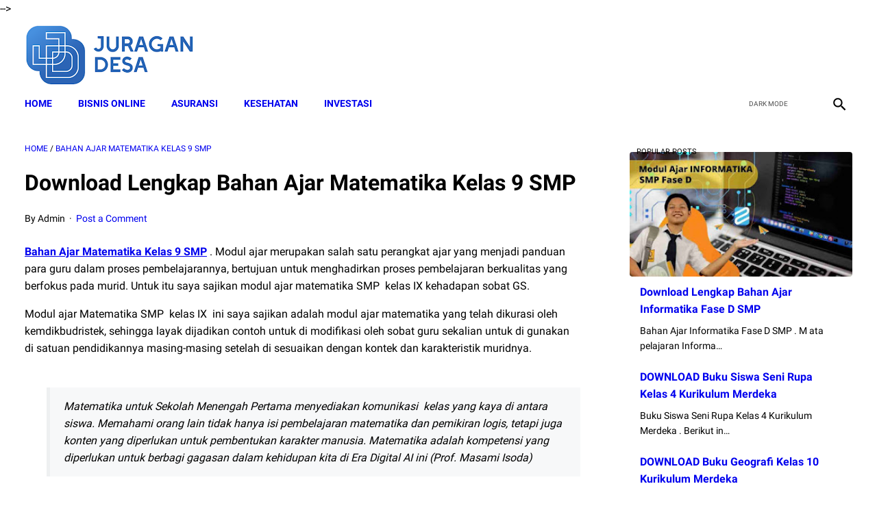

--- FILE ---
content_type: text/html; charset=utf-8
request_url: https://www.google.com/recaptcha/api2/aframe
body_size: 266
content:
<!DOCTYPE HTML><html><head><meta http-equiv="content-type" content="text/html; charset=UTF-8"></head><body><script nonce="jNYIzsgfb5E_drvkMp_bBw">/** Anti-fraud and anti-abuse applications only. See google.com/recaptcha */ try{var clients={'sodar':'https://pagead2.googlesyndication.com/pagead/sodar?'};window.addEventListener("message",function(a){try{if(a.source===window.parent){var b=JSON.parse(a.data);var c=clients[b['id']];if(c){var d=document.createElement('img');d.src=c+b['params']+'&rc='+(localStorage.getItem("rc::a")?sessionStorage.getItem("rc::b"):"");window.document.body.appendChild(d);sessionStorage.setItem("rc::e",parseInt(sessionStorage.getItem("rc::e")||0)+1);localStorage.setItem("rc::h",'1769146985317');}}}catch(b){}});window.parent.postMessage("_grecaptcha_ready", "*");}catch(b){}</script></body></html>

--- FILE ---
content_type: text/javascript; charset=UTF-8
request_url: https://www.juragandesa.id/feeds/posts/summary/-/Bahan%20Ajar%20Matematika%20Kelas%209%20SMP?alt=json-in-script&orderby=updated&max-results=0&callback=msRandomIndex
body_size: 14957
content:
// API callback
msRandomIndex({"version":"1.0","encoding":"UTF-8","feed":{"xmlns":"http://www.w3.org/2005/Atom","xmlns$openSearch":"http://a9.com/-/spec/opensearchrss/1.0/","xmlns$blogger":"http://schemas.google.com/blogger/2008","xmlns$georss":"http://www.georss.org/georss","xmlns$gd":"http://schemas.google.com/g/2005","xmlns$thr":"http://purl.org/syndication/thread/1.0","id":{"$t":"tag:blogger.com,1999:blog-7963383376797590269"},"updated":{"$t":"2026-01-16T16:58:55.097-08:00"},"category":[{"term":"online education"},{"term":"Regulasi"},{"term":"bank soal"},{"term":"Insurance"},{"term":"Administrasi Desa"},{"term":"Lawyers"},{"term":"Buku Panduan Guru Kurikulum Sekolah Penggerak Kelas 7 SMP"},{"term":"Materi Pelajaran MA MIPA IPS Bahasa dan Kejuruan Lengkap"},{"term":"busines"},{"term":"Buku Panduan Guru Kurikulum Sekolah Penggerak Kelas 10 SMA-SMK"},{"term":"Buku Siswa Kurikulum Sekolah Penggerak Kelas 7 SMP"},{"term":"kip kuliah"},{"term":"Buku Siswa Materi Pelajaran Kurikulum Sekolah Penggerak SD Kelas 4"},{"term":"Buku Panduan Guru Materi Pelajaran Kurikulum Sekolah Penggerak SD Kelas 4"},{"term":"Dana Desa"},{"term":"Materi Pelajaran MA Peminatan Kelas 10 11 12 Lengkap Bahasa Arab"},{"term":"Buku Panduan Guru Materi Pelajaran Kurikulum Sekolah Penggerak SD Kelas 1"},{"term":"Buku Siswa Kurikulum Sekolah Penggerak Kelas 10 SMA-SMK"},{"term":"Buku Siswa Materi Pelajaran Kurikulum Sekolah Penggerak SD Kelas 1"},{"term":"BUMDes"},{"term":"Materi Pelajaran Kurikulum Sekolah Penggerak PAUD"},{"term":"Buku Paket Bahasa Indonesia Kelas 10 Kurikulum Merdeka"},{"term":"Buku Geografi Kelas 10 Kurikulum Merdeka"},{"term":"Buku IPA Kelas 7 Kurikulum Merdeka"},{"term":"Buku Informatika Kelas 7 Kurikulum Merdeka"},{"term":"Buku Paket IPS Kelas 7 Kurikulum Merdeka"},{"term":"Buku Panduan Guru Materi Pelajaran Kurikulum Sekolah Penggerak SMA Kelas 10"},{"term":"Buku Siswa Materi Pelajaran Kurikulum Sekolah Penggerak SMA Kelas 10"},{"term":"Google Keyword Planner"},{"term":"Kurikulum Merdeka Belajar"},{"term":"PPG"},{"term":"SK Kepala Desa"},{"term":"Soal UTS Bahasa Indonesia Kelas 3 Semester 1"},{"term":"Soal UTS Matematika Kelas 5 Semester 2"},{"term":"teknologi"},{"term":"Bagaimana Bila Bukan Aku"},{"term":"Buku Bahasa Indonesia Kelas 7 Kurikulum Merdeka"},{"term":"Buku Bahasa Inggris Kelas 7 Kurikulum Merdeka"},{"term":"Buku Guru Bahasa Indonesia Kelas 11 Kurikulum Merdeka"},{"term":"Buku Guru Kelas 4 Tema 1"},{"term":"Buku IPS Kelas 10 Kurikulum Merdeka"},{"term":"Buku Matematika Kelas 10 Kurikulum Merdeka"},{"term":"Buku Matematika Kelas 4"},{"term":"Buku PKN Kelas 10 Kurikulum Merdeka"},{"term":"Buku Paket IPA Kelas 7 Kurikulum Merdeka"},{"term":"Buku Paket Matematika Kelas 10 Kurikulum Merdeka"},{"term":"Buku Siswa Kelas 3 Tema 5"},{"term":"Buku Siswa Kelas 3 Tema 6"},{"term":"Buku Siswa Kelas 4 Kurikulum Merdeka"},{"term":"Buku Tema 5 Kelas 2"},{"term":"Buku Tema 7 Kelas 2"},{"term":"Implementasi Kurikulum Merdeka"},{"term":"Kumpulan Soal Kelas 3 Tema 6 Energi Dan Perubahannya"},{"term":"Kunci Jawaban Bahasa Indonesia Kelas 7 Halaman 123 Kurikulum Merdeka"},{"term":"Kunci Jawaban Bahasa Indonesia Kelas 7 Halaman 80 Kurikulum Merdeka"},{"term":"Kunci Jawaban IPA Kelas 7 Halaman 158 Kurikulum Merdeka"},{"term":"Kunci Jawaban Tema 4 Kelas 6 Halaman 94"},{"term":"Kurikulum Sekolah"},{"term":"Latihan Soal PTS IPA Kelas 9 Semester 2"},{"term":"Materi Bahasa Indonesia Kelas 7 Kurikulum Merdeka"},{"term":"Materi Bahasa Indonesia Kelas 7 Semester 2 Kurikulum Merdeka"},{"term":"Materi Bahasa Inggris Kelas 1 SD Kurikulum Merdeka"},{"term":"Materi IPA Kelas 7 Kurikulum Merdeka"},{"term":"Materi Informatika Kelas 7 Kurikulum Merdeka"},{"term":"Materi Matematika Kelas 7 Kurikulum Merdeka"},{"term":"Modul Ajar Bahasa Inggris Kelas 7 Kurikulum Merdeka"},{"term":"Modul Ajar Informatika Kelas 7 Kurikulum Merdeka"},{"term":"Modul Ajar Kurikulum Merdeka 2022"},{"term":"Modul Ajar Matematika Kelas 1 SD Kurikulum Merdeka"},{"term":"Modul Ajar PJOK Kelas 5 Fase C Kurikulum Merdeka"},{"term":"PDF Buku Bahasa Indonesia Kelas 7 Kurikulum Merdeka"},{"term":"RPP Bahasa Arab kelas 1"},{"term":"RPP Bahasa Indonesia Kelas 7"},{"term":"RPP Kelas 4 Tema 1"},{"term":"Soal Bahasa Indonesia Kelas 1 Kurikulum Merdeka"},{"term":"Soal Matematika Kelas 4 Kurikulum Merdeka"},{"term":"Soal PAS"},{"term":"Soal PAS Bahasa Indonesia Kelas 8 Semester 1"},{"term":"Soal PAT PJOK Kelas 2 Semester 2"},{"term":"Soal PTS IPA Kelas 8 Semester 2"},{"term":"Soal PTS Kelas 1 Semester 2"},{"term":"Soal PTS Kelas 4 Semester 2"},{"term":"Soal UAS Bahasa Indonesia Kelas 7 Semester 1"},{"term":"Soal UAS Bahasa Inggris Kelas 6 Semester 2"},{"term":"Soal UAS Fisika Kelas 12 2023"},{"term":"Soal UAS Matematika Kelas 6 Semester 1"},{"term":"Soal UAS PKN Kelas 12 Semester 2"},{"term":"Soal UTS Bahasa Indonesia Kelas 10 Semester 1 Dan Jawabannya"},{"term":"Soal UTS Kelas 1 SD Kurikulum Merdeka"},{"term":"Strategi Implementasi Kurikulum Merdeka Jalur Mandiri"},{"term":"Yang Jadi Jodohmu?"},{"term":"bisnis"},{"term":"finance"},{"term":"10 Hal Yang Perlu Diketahui Tentang Aceh"},{"term":"2"},{"term":"3"},{"term":"3 Trik Jualan"},{"term":"4"},{"term":"4 Kebiasaan Yang Perlu Dihilangkan Saat Menghadiri Resepsi"},{"term":"5"},{"term":"5 Alasan Kenapa Harus Bersyukur Mempunyai Rumah Kecil"},{"term":"6"},{"term":"ATP Informatika Kelas 10 Fase E  Kurikulum Merdeka"},{"term":"ATP Kurikulum Merdeka  SD Semua Mapel"},{"term":"ATP Kurikulum Merdeka Jenjang SMA\/MA Semua Mapel"},{"term":"ATP Kurikulum Merdeka SMP Semua Mapel"},{"term":"Administrasi ANBK MI MTs MA Tahun 2022"},{"term":"Akikah dan Kaifiah Penyembelihan Binatang"},{"term":"Akun Akses Layanan Belajar"},{"term":"Alasan Menjadi Guru"},{"term":"Apa Ciri Khusus Aliran Humanisme Dalam Proses Penerapan Dalam Era Kurikulum Merdeka"},{"term":"Apa Itu Kurikulum Merdeka Belajar?"},{"term":"Apa Itu PMM Dalam Kurikulum Merdeka"},{"term":"Apa Manfaat Dari Asesmen Diagnostik Bagi Siswa?"},{"term":"Apa Tujuan Asesmen Diagnostik Dalam Kurikulum Merdeka"},{"term":"Apa Yang Menjadi Fokus Dari Pembelajaran Pancasila Pada Kurikulum Merdeka"},{"term":"Apakah Bisa Daftar Kip Kuliah Setelah Jadi Mahasiswa"},{"term":"Apakah Manfaat Utama Modul Ajar bagi Pendidik?"},{"term":"Aplikasi Raport Kurikulum Merdeka SMA"},{"term":"Aplikasi Raport Kurikulum Merdeka SMK"},{"term":"Asesmen Numerasi Aljabar Fase D"},{"term":"Auto Insurance Lawyer Free Consultation"},{"term":"Bagaimana Manusia Menarik Kesimpulan"},{"term":"Bagaimana Masa Telah Menggeser Hal Berharga"},{"term":"Bagaimana Mengukur Bahagia?"},{"term":"Bagaimana Sebaiknya Konsep Kurikulum Merdeka Belajar"},{"term":"Bagaimana konsep Kurikulum Merdeka belajar di sekolah?"},{"term":"Bahan Ajar Bahasa Indonesia Kelas 8"},{"term":"Bahan Ajar Bahasa Indonesia Kelas 9 Fase D"},{"term":"Bahan Ajar Bahasa Indonesia kelas 7 SMP"},{"term":"Bahan Ajar Bahasa Inggris Kelas 7 SMP Fase D"},{"term":"Bahan Ajar Bahasa Inggris Kelas 8 SMP Fase D"},{"term":"Bahan Ajar Bahasa Inggris kelas 9 SMP Fase D"},{"term":"Bahan Ajar Geografi Kelas XI Semester 1"},{"term":"Bahan Ajar Informatika Fase D SMP"},{"term":"Bahan Ajar Matematika Kelas 10 SMK PPT Lengkap"},{"term":"Bahan Ajar Matematika Kelas 11 SMK PPT"},{"term":"Bahan Ajar Matematika Kelas 7 SMP Fase D"},{"term":"Bahan Ajar Matematika Kelas 9 SMP"},{"term":"Bahan Ajar Matematika SMK Kelas XII PPT"},{"term":"Bahan Ajar PAI Kelas VII Semester 1 dan 2 PPT"},{"term":"Bahan Ajar PPG PGSD Persiapan PPG Dalam Jabatan 2022"},{"term":"Bahan ajar Kelas 2 SD Semester 1"},{"term":"Bahasa Indonesia Kelas 7 Kurikulum Merdeka"},{"term":"Beberapa Tahapan Implementasi Kurikulum Merdeka"},{"term":"Bentuk Penilaian Kurikulum Merdeka"},{"term":"Berapa Dana PIP yang Diterima Siswa SMK"},{"term":"Berkas Pencairan PIP Madrasah 2022"},{"term":"Bisa dikatakan saya mengalami hal yang tak mudah hari ini"},{"term":"Bocoran Soal PAS Kelas 8 2022 Bahasa Indonesia"},{"term":"Bocoran Soal Ujian Sekolah Smp 2023"},{"term":"Buat Apa Punya Anak?"},{"term":"Buku  Bahasa Inggris Kelas 1 SD Kurikulum Merdeka Bab 1-7"},{"term":"Buku  Kurikulum Merdeka SD"},{"term":"Buku  Seni Teater Kelas 4 Kurikulum Merdeka"},{"term":"Buku Agama Buddha Kelas 1 Kurikulum Merdeka"},{"term":"Buku Agama Hindu Kelas 4 SD Kurikulum Merdeka"},{"term":"Buku Agama Islam Kelas 7 Kurikulum Merdeka"},{"term":"Buku Agama Katolik Kelas 7 Kurikulum Merdeka"},{"term":"Buku Agama Kepercayaan Kelas 4 Kurikulum Merdeka"},{"term":"Buku Agama Khonghucu Kelas 10"},{"term":"Buku Agama Khonghucu Kelas 10 Kurikulum Merdeka"},{"term":"Buku Agama Khonghucu Kelas 4 Kurikulum Merdeka"},{"term":"Buku Agama Khonghucu Kelas 7 Kurikulum Merdeka"},{"term":"Buku Agama Kristen Kelas 1 SD Kurikulum Merdeka"},{"term":"Buku Agama Kristen Kelas 4 Kurikulum Merdeka"},{"term":"Buku Ajar  Seni Kelas 1 SD Kurikulum Merdeka Lengkap Bab 1-4"},{"term":"Buku Ajar PPKn Kelas 1 SD Kurikulum MerdekaLengkap Bab 1-5"},{"term":"Buku Akidah Akhlak Kelas 7"},{"term":"Buku Akidah Akhlak Kelas 8"},{"term":"Buku Akidah Akhlak Kelas 9"},{"term":"Buku Akuntansi  Kelas 10 Kurikulum Merdeka Belajar"},{"term":"Buku Aswaja Ke-NU-an MTs MA Kurikulum 2013"},{"term":"Buku Bahasa Indonesia Kelas 1 SD Kurikulum Merdeka Bab 1-8"},{"term":"Buku Bahasa Indonesia Kelas 10 Kurikulum Merdeka"},{"term":"Buku Bahasa Indonesia Kelas 2 SD\/MI Kurikulum Merdeka Belajar Tahun 2022\/2023"},{"term":"Buku Bahasa Indonesia Kelas 4 Kurikulum Merdeka"},{"term":"Buku Bahasa Indonesia Kelas 7 Semester 2 Kurikulum Merdeka"},{"term":"Buku Bahasa Indonesia SMP Kurikulum Merdeka Belajar"},{"term":"Buku Bahasa Inggris Kelas 1 Kurikulum Merdeka"},{"term":"Buku Bahasa Inggris Kelas 4 Kurikulum Merdeka"},{"term":"Buku Bahasa Inggris Kelas 7 Kurikulum Merdeka Belaja"},{"term":"Buku Bahasa Inggris Kelas 9 Kurikulum Merdeka"},{"term":"Buku Bahasa Jawa Kelas 1 SD"},{"term":"Buku Bahasa Jawa Kelas 1 SD Kurikulum Merdeka Lengkap"},{"term":"Buku Biologi Kelas 10 Kurikulum Merdeka"},{"term":"Buku Biologi Kelas 12 Kurikulum Merdeka"},{"term":"Buku Ekonomi Kelas 10 Kurikulum Merdeka"},{"term":"Buku Ekonomi Kelas 11 Kurikulum Merdeka"},{"term":"Buku Ekonomi Kelas 12 Kurikulum Merdeka"},{"term":"Buku Fisika Kelas 10 Kurikulum 2013"},{"term":"Buku Fisika Kelas 10 Kurikulum Merdeka"},{"term":"Buku Geografi Kelas 11 Kurikulum Merdeka"},{"term":"Buku Geografi Kelas 12 Kurikulum Merdeka"},{"term":"Buku Guru Bahasa Indonesia Kelas 7 Kurikulum Merdeka"},{"term":"Buku Guru IPA Kelas 7 Kurikulum Merdeka"},{"term":"Buku Guru IPS Kelas 10 Kurikulum Merdeka"},{"term":"Buku Guru IPS Kelas 7 Kurikulum Merdeka"},{"term":"Buku Guru Informatika Kelas 7 Kurikulum Merdeka"},{"term":"Buku Guru Kelas 1 SD Pendidikan Agama Khonghucu dan Budi Pekerti"},{"term":"Buku Guru Kelas 1 SD Pendidikan Kepercayaan Terhadap Tuhan Yang Maha Esa dan Budi Pekerti"},{"term":"Buku Guru Kelas 1 SD Seni Tari"},{"term":"Buku Guru Kelas 1 Tema 7"},{"term":"Buku Guru Kelas 10 SMA-SMK Pendidikan Kepercayaan Terhadap Tuhan Yang Maha Esa dan Budi Pekerti"},{"term":"Buku Guru Kelas 2 Tema 5"},{"term":"Buku Guru Kelas 4 Tema 1 Indahnya Kebersamaan"},{"term":"Buku Guru Kelas 4 Tema 1 Revisi 2018"},{"term":"Buku Guru Kelas 4 Tema 2"},{"term":"Buku Guru Kelas 4 Tema 2 Selalu Berhemat Energi"},{"term":"Buku Guru Kelas 4 Tema 3"},{"term":"Buku Guru Kelas 4 Tema 6 Cita-Citaku Revisi 2018"},{"term":"Buku Guru Kelas 4 Tema 8"},{"term":"Buku Guru Kelas 5 Tema 6"},{"term":"Buku Guru Kelas 5 Tema 7"},{"term":"Buku Guru Kelas 6 Tema 1"},{"term":"Buku Guru Kelas 6 Tema 2"},{"term":"Buku Guru Kelas 6 Tema 3"},{"term":"Buku Guru Kelas 6 Tema 4"},{"term":"Buku Guru Matematika Kelas 1 Kurikulum Merdeka"},{"term":"Buku Guru Matematika Kelas 10 Kurikulum Merdeka"},{"term":"Buku Guru PAI Kelas 7 Kurikulum Merdeka"},{"term":"Buku Guru PPKn Kelas 10 Kurikulum Merdeka"},{"term":"Buku Guru Pendidikan Agama Hindu  Kelas 7 Kurikulum Kerdeka"},{"term":"Buku Guru Pendidikan Kepercayaan Kelas 7 Kurikulum Merdeka"},{"term":"Buku Guru Sejarah Kelas 10 Kurikulum Merdeka"},{"term":"Buku Guru Seni Rupa Kelas 7 Kurikulum Merdeka"},{"term":"Buku Guru Tema 3 Kelas 3"},{"term":"Buku Guru Tema 5 Kelas 2"},{"term":"Buku Guru Tema 6 Kelas 6"},{"term":"Buku Guru Tema 7 Kelas 4"},{"term":"Buku Guru Tema 8 Kelas 4"},{"term":"Buku Guru Tema 8 Kelas 5"},{"term":"Buku Guru Tema 8 Kelas 6"},{"term":"Buku Guru Tema 9 Kelas 4"},{"term":"Buku IPA Guru Kelas 10 Kurikulum Merdeka"},{"term":"Buku IPA Kelas 10 Kurikulum Merdeka"},{"term":"Buku IPA Kurikulum Merdeka Kelas 10"},{"term":"Buku IPA Kurikulum Merdeka Kelas 7"},{"term":"Buku IPA SMP Kurikulum Merdeka"},{"term":"Buku IPS Kelas 7 Kurikulum Merdeka"},{"term":"Buku Informatika Kelas 10 Kurikulum Merdeka"},{"term":"Buku Informatika Kelas 7 Kurikulum Merdeka Belajar"},{"term":"Buku Kajian Akademik Kurikulum Merdeka"},{"term":"Buku Kegiatan Ramadhan"},{"term":"Buku Kelas 1 Kurikulum Merdeka"},{"term":"Buku Kelas 1 Semester 2"},{"term":"Buku Kelas 2 Semester 2"},{"term":"Buku Kelas 3 Semester 2"},{"term":"Buku Kelas 6 Tema 1"},{"term":"Buku Kimia Kelas 10 Kurikulum Merdeka"},{"term":"Buku Kimia Kelas 11 Kurikulum Merdeka"},{"term":"Buku Kimia Kelas 12 Kurikulum Merdeka"},{"term":"Buku Kurikulum Merdeka Kelas 10"},{"term":"Buku Kurikulum Merdeka Kelas 7"},{"term":"Buku Kurikulum Merdeka PAUD"},{"term":"Buku Kurikulum Merdeka SD Kelas 1"},{"term":"Buku Kurikulum Merdeka SD Kelas 1 Bahasa Indonesia"},{"term":"Buku MTK Kelas 7 Kurikulum Merdeka"},{"term":"Buku Matematika Kelas 1 SD Kurikulum Merdeka Lengkap Materi 1-16"},{"term":"Buku Matematika Kelas 4 Kurikulum Merdeka"},{"term":"Buku Matematika Kelas 5"},{"term":"Buku Matematika Kelas 6"},{"term":"Buku Matematika Kelas 7 Kurikulum Merdeka"},{"term":"Buku Matematika Kelas 7 Kurikulum Merdeka Belajar"},{"term":"Buku Matematika Kelas 7 PDF"},{"term":"Buku Matematika SMP Kurikulum Merdeka"},{"term":"Buku PAI Kelas 1 Kurikulum Merdeka"},{"term":"Buku PAI Kelas 10 Kurikulum Merdeka"},{"term":"Buku PAI Kelas 11 Kurikulum Merdeka"},{"term":"Buku PAI Kelas 12 Kurikulum Merdeka"},{"term":"Buku PAI Kurikulum Merdeka SMP Kelas 7"},{"term":"Buku PAUD Kurikulum Merdeka Belajar"},{"term":"Buku PJOK Kelas 1 Sd Kurikulum Merdeka"},{"term":"Buku PJOK Kelas 4 Kurikulum Merdeka"},{"term":"Buku PJOK SMP Kurikulum Merdeka"},{"term":"Buku PJOK SMP Kurikulum Merdeka Belajar"},{"term":"Buku PPKN Kelas 7 Kurikulum Merdeka"},{"term":"Buku PPKn Kelas 7 Kurikulum Merdeka PDF"},{"term":"Buku Paket Agama Kelas 10 Kurikulum Merdeka"},{"term":"Buku Paket Bahasa Inggris Kelas 7 Kurikulum Merdeka"},{"term":"Buku Paket IPA Kelas 10 Kurikulum Merdeka"},{"term":"Buku Paket IPA Kelas 9 Semester 1"},{"term":"Buku Paket Matematika Kelas 7 Kurikulum Merdeka"},{"term":"Buku Paket Tema 8 Kelas 5"},{"term":"Buku Panduan Guru IPA Kelas 7 Kurikulum Merdeka"},{"term":"Buku Panduan Guru Matematika Kelas 11 Kurikulum Merdeka"},{"term":"Buku Pendidikan Agama Kristen Kelas 7 Kurikulum Merdeka"},{"term":"Buku Pendidikan Pancasila Kelas 4 Kurikulum Merdeka"},{"term":"Buku Pjok Kelas 2 Kurikulum Merdeka"},{"term":"Buku Pjok Kelas 7 Kurikulum Merdeka Belajar"},{"term":"Buku SD Kelas 4 Kurikulum Merdeka Belajar"},{"term":"Buku SMK Kelas 10 Pemasaran Kurikulum Merdeka Belajar"},{"term":"Buku Saku Kurikulum Merdeka"},{"term":"Buku Sejarah Kelas 10 Kurikulum Merdeka"},{"term":"Buku Sejarah Kelas 11 Kurikulum Merdeka"},{"term":"Buku Sejarah Kelas XI Kurikulum Merdeka"},{"term":"Buku Seni Budaya Kelas 10 Kurikulum Merdeka"},{"term":"Buku Seni Musik Kelas 10 SMA-SMK Kurikulum Merdeka"},{"term":"Buku Seni Musik Kelas 7 Kurikulum Merdeka"},{"term":"Buku Seni Musik SMP Kurikulum Merdeka"},{"term":"Buku Seni Rupa Kelas 4 Kurikulum Merdeka"},{"term":"Buku Seni Rupa Kelas 7 Kurikulum Merdeka"},{"term":"Buku Seni Tari SD Kurikulum Merdeka"},{"term":"Buku Seni Teater Kelas 7 Kurikulum Merdeka"},{"term":"Buku Siswa Agama Buddha Kelas 7 Kurikulum Merdeka"},{"term":"Buku Siswa Bahasa Indonesia Kelas 11 Kurikulum Merdeka"},{"term":"Buku Siswa Bahasa Indonesia Kelas 5 SD\/MI Kurikulum Merdeka"},{"term":"Buku Siswa IPA Kelas 10 Kurikulum Merdeka"},{"term":"Buku Siswa Kelas 1 Tema 4"},{"term":"Buku Siswa Kelas 1 Tema 6"},{"term":"Buku Siswa Kelas 2 Tema 4"},{"term":"Buku Siswa Kelas 2 Tema 6"},{"term":"Buku Siswa Kelas 5 Tema 7"},{"term":"Buku Siswa Matematika Kelas 10 Kurikulum Merdeka"},{"term":"Buku Siswa PAI Kelas 7 Kurikulum Merdeka"},{"term":"Buku Siswa PPKN Kelas 4 Kurikulum Merdeka"},{"term":"Buku Siswa Pendidikan Kepercayaan Kelas 10 Kurikulum Merdeka"},{"term":"Buku Siswa Pendidikan Kepercayaan Kelas 7 Kurikulum Merdeka"},{"term":"Buku Siswa Sejarah Kelas 10 Kurikulum Merdeka"},{"term":"Buku Siswa Seni Rupa Kelas 4 Kurikulum Merdeka"},{"term":"Buku Siswa Tema 8 Kelas 6"},{"term":"Buku Siswa Tematik Kelas 5 Tema 5"},{"term":"Buku TIK Kelas 7 Kurikulum Merdeka"},{"term":"Buku Teks Guru dan Murid IPA Kelas X SMA Fase E"},{"term":"Buku Teks Informatika SMP dan SMA"},{"term":"Buku Tema 1 Kelas 1"},{"term":"Buku Tema 1 Kelas 4"},{"term":"Buku Tema 1 Kelas 5"},{"term":"Buku Tema 1 Kelas 6"},{"term":"Buku Tema 2 Kelas 4"},{"term":"Buku Tema 3 Kelas 1"},{"term":"Buku Tema 3 Kelas 3"},{"term":"Buku Tema 3 Kelas 4"},{"term":"Buku Tema 4 Kelas 3"},{"term":"Buku Tema 4 Kelas 3 Kewajiban Dan Hakku"},{"term":"Buku Tema 4 Kelas 4"},{"term":"Buku Tema 4 Kelas 5"},{"term":"Buku Tema 5 Kelas 1"},{"term":"Buku Tema 5 Kelas 3"},{"term":"Buku Tema 5 Kelas 4"},{"term":"Buku Tema 5 Kelas 5"},{"term":"Buku Tema 6 Kelas 2"},{"term":"Buku Tema 6 Kelas 3"},{"term":"Buku Tema 6 Kelas 4 Semester 2"},{"term":"Buku Tema 7 Kelas 3"},{"term":"Buku Tema 7 Kelas 3 Perkembangan Teknologi"},{"term":"Buku Tema 7 Kelas 4"},{"term":"Buku Tema 7 Kelas 5 Halaman 41"},{"term":"Buku Tema 7 Kelas 6"},{"term":"Buku Tema 8 Kelas 4"},{"term":"Buku Tema 8 Kelas 5"},{"term":"Buku Tema Kelas 4"},{"term":"Buku Tema Kelas 6 Semester 2"},{"term":"Buku Tematik Kelas 2"},{"term":"Buku Tematik Kelas 3 Tema 5"},{"term":"Buku Tematik Kelas 4"},{"term":"Buku Tematik SD yang Membingungkan"},{"term":"Buku Tematik Terpadu Kurikulum 2013"},{"term":"Buku Tunas Pancasila Sebagai Duta Profil Pelajar Pancasila di SD"},{"term":"Cannon"},{"term":"Capaian Pembelajaran Dasar-Dasar Perhotelan Kurikulum Merdeka"},{"term":"Capaian Pembelajaran Kurikulum Merdeka"},{"term":"Capaian Pembelajaran Kurikulum Merdeka PDF"},{"term":"Capaian Pembelajaran Kurikulum Merdeka SD"},{"term":"Capaian Pembelajaran Kurikulum Merdeka SMA\/SMK"},{"term":"Capaian Pembelajaran Kurikulum Merdeka SMP"},{"term":"Capaian Pembelajaran PAUD Kurikulum Merdeka"},{"term":"Capaian Pembelajaran SLB PDF"},{"term":"Capaian Pembelajaran SMK Kurikulum Merdek"},{"term":"Capaian Pembelajaran Seni Rupa Kurikulum Merdeka"},{"term":"Capaian pembelajaran Seni Budaya Kurikulum Merdeka"},{"term":"Car Accident Lawyers Near Me"},{"term":"Car Accident Lawyers in New Jersey"},{"term":"Car Insurance"},{"term":"Car Insurance Dispute Attorney"},{"term":"Car Insurance Lawyers Near Me"},{"term":"Cara Cek Kampus Penerima KIP Kuliah Tahun 2023"},{"term":"Cara Cek Penerima Bantuan KIP"},{"term":"Cara Cek Penerima PIP"},{"term":"Cara Cek Saldo KIP Lewat HP"},{"term":"Cara Daftar Akun KIP Kuliah 2023 untuk Siswa"},{"term":"Cara Daftar KKS Online 2023 Lewat HP"},{"term":"Cara Daftar PPG Kemenag 2022 Login simpatika.kemenag.go.id"},{"term":"Cara Lapor Diri PPG 2022 Angkatan 1"},{"term":"Cara Login Siaga Pendis Kemenag Guru PAI"},{"term":"Cara Membuat Akun Belajar Id"},{"term":"Cara Membuat Akun Belajar Id Untuk Guru"},{"term":"Cara Membuat Modul Ajar Sekolah Penggerak Merdeka Belajar"},{"term":"Cara Mendaftar PPG Prajabatan 2022"},{"term":"Cara Mengantarkan Murid Selamat dan Bahagia Di Kurikulum Merdeka"},{"term":"Cara Menggunakan Google Keyword Planner"},{"term":"Cara Mengisi NJOP Meter Sebagai Syarat Daftar KIP Kuliah Tahun 2023"},{"term":"Cara Mengisi Rencana Di KIP Kuliah"},{"term":"Cara Pemasaran Produk Makanan"},{"term":"Cara Riset Keyword"},{"term":"Cara Verval PIP Madrasah Kemenag Terbaru 2022"},{"term":"Catastrophic Injury Lawyers"},{"term":"Catatan Wali Kelas Di Raport Kurikulum Merdeka"},{"term":"Contoh ATP Kurikulum Merdeka Fase A"},{"term":"Contoh Daftar Nilai Kurikulum Merdeka"},{"term":"Contoh Detail Ayah KIP Kuliah"},{"term":"Contoh Gotong Royong Di Lingkungan Masyarakat"},{"term":"Contoh Kurikulum Operasional SMA"},{"term":"Contoh Lengkap Deskripsi Keadaan Ekonomi KIP Kuliah Tahun 2022"},{"term":"Contoh Modul Ajar  kelas 7 Bahasa Indonesia SMP"},{"term":"Contoh Modul Ajar Bahasa Indonesia Kelas 8 Fase D"},{"term":"Contoh Modul Ajar Bahasa Indonesia Kelas 9 Fase D"},{"term":"Contoh Modul Ajar Bahasa Inggris SMP Kelas 7 Fase D"},{"term":"Contoh Modul Ajar IPAS Kelas 5-6 SD Fase C"},{"term":"Contoh Modul Ajar PAUD Kurikulum Merdeka"},{"term":"Contoh Modul Ajar Penguatan Profil Pelajar Pancasila"},{"term":"Contoh Modul ajar Kurikulum Merdeka SD"},{"term":"Contoh Narasi Raport Kurikulum Merdeka PAUD"},{"term":"Contoh PTS PKN Kelas 4 Semester 1"},{"term":"Contoh Penerapan Asesmen Dalam Kurikulum Merdeka"},{"term":"Contoh Penerapan Asesmen Dalam Kurikulum Merdeka Yang Tepat Adalah"},{"term":"Contoh RPPM Kurikulum Merdeka PAUD"},{"term":"Contoh Raport Kurikulum Merdeka"},{"term":"Contoh Raport Kurikulum Merdeka PAUD"},{"term":"Contoh Raport P5 Kurikulum Merdeka"},{"term":"Contoh Raport PAUD Kurikulum Merdeka"},{"term":"Contoh SOAL PJOK Kelas 1 SD Kurikulum Merdeka"},{"term":"Contoh Soal Bahasa Inggris Kelas 7 Semester 2 Kurikulum Merdeka"},{"term":"Contoh Soal Matematika Kelas 1 SD Kurikulum Merdeka"},{"term":"Contoh Soal Matematika Kelas 9 Semester 2"},{"term":"Contoh Soal OSN IPS SMP 2023"},{"term":"Contoh Soal PAS Biologi Kelas 12 Semester 1"},{"term":"Contoh Soal PAS Ekonomi Kelas 10 Semester 1"},{"term":"Contoh Soal PAS Kimia Kelas 10 Semester 1"},{"term":"Contoh Soal PAS PJOK Kelas 3 Semester 1"},{"term":"Contoh Soal PAS PJOK Kelas 9 Semester 1"},{"term":"Contoh Soal PAT Bahasa Inggris Kelas 7 Semester 2"},{"term":"Contoh Soal PAT Bahasa Inggris Kelas 9 Semester 2"},{"term":"Contoh Soal PAT Matematika Kelas 9 Semester 2"},{"term":"Contoh Soal PPG Kemenag 2023 Dan Kunci Jawaban"},{"term":"Contoh Soal PPG Kemenag 2023 Matematika"},{"term":"Contoh Soal PTS Biologi Kelas 11 Semester 2"},{"term":"Contoh Soal PTS IPA Kelas 9 Semester 2"},{"term":"Contoh Soal PTS Matematika Wajib Kelas 11 Semester 2"},{"term":"Contoh Soal Pedagogik PPG 2022"},{"term":"Contoh Soal Pengetahuan Umum Tes Masuk Calon Bintara Polri 2023"},{"term":"Contoh Soal UAS Bahasa Inggris Kelas 11 Semester 1"},{"term":"Contoh Soal UAS Ekonomi Kelas 11 Semester 1"},{"term":"Contoh Soal UAS Matematika Kelas 8 Semester 1"},{"term":"Contoh Soal UAS PAI Kelas 9 Semester 1"},{"term":"Contoh Soal UAS PKN Kelas 10 Semester 1"},{"term":"Contoh Soal UAS PKN Kelas 11 Semester 1"},{"term":"Contoh Soal UAS PKN Kelas 12 2023"},{"term":"Contoh Soal UAS Sejarah Indonesia Kelas 12"},{"term":"Contoh Soal UAS Seni Budaya Kelas 7 Semester 1"},{"term":"Contoh Soal UTS Bahasa Indonesia Kelas 12 Semester 1"},{"term":"Contoh Soal UTS Bahasa Indonesia Kelas 2 SD Semester 1"},{"term":"Contoh Soal UTS Bahasa Indonesia Kelas 6 Semester 1"},{"term":"Contoh Soal UTS Bahasa Indonesia Kelas 8 Semester 1"},{"term":"Contoh Soal UTS Bahasa Indonesia Kelas 9 Semester 1"},{"term":"Contoh Soal UTS Bahasa Inggris Kelas 7 Semester 1"},{"term":"Contoh Soal UTS Bahasa Inggris Kelas 9 Semester 2"},{"term":"Contoh Soal UTS Bahasa Sunda Kelas 2 SD Semester 1"},{"term":"Contoh Soal UTS Bahasa Sunda Kelas 3 Sd Semester 1"},{"term":"Contoh Soal UTS Bahasa Sunda Kelas 5 SD Semester 1"},{"term":"Contoh Soal UTS Fisika Kelas 10 Semester 1"},{"term":"Contoh Soal UTS IPS Kelas 5 Semester 1"},{"term":"Contoh Soal UTS IPS Kelas 8 Semester 1"},{"term":"Contoh Soal UTS Matematika Kelas 11 Semester 1"},{"term":"Contoh Soal UTS Matematika Kelas 4 SD Semester 1"},{"term":"Contoh Soal UTS Matematika Kelas 7 Semester 1"},{"term":"Contoh Soal UTS Matematika Kelas 9 Semester 1"},{"term":"Contoh Soal UTS PAI Kelas 12 Semester 1"},{"term":"Contoh Soal UTS PJOK Kelas 2 SD Semester 1"},{"term":"Contoh Soal UTS PJOK Kelas 5 Semester 1"},{"term":"Contoh Soal UTS PKN Kelas 11 Semester 1"},{"term":"Contoh Soal UTS PKN Kelas 9 Semester 1 Kurikulum 2013"},{"term":"Contoh Soal UTS PKN kelas 8 semester 1"},{"term":"Contoh Soal UTS Prakarya Kelas 8 Semester 1"},{"term":"Contoh Soal Ujian Praktek Kelas 6 SD Kurikulum 2013"},{"term":"Contoh Soal Ujian Sekolah Penjaskes Kelas 12"},{"term":"DOWNLOAD Buku Tema 8 Kelas 6"},{"term":"DOWNLOAD Buku Tematik Kelas 3 PDF"},{"term":"DOWNLOAD Buku Tematik Kelas 7 PDF"},{"term":"DOWNLOAD Buku Tematik Kelas 8 PDF"},{"term":"Daftar Nilai Kelas 1 SD Semester 1 Kurikulum Merdeka"},{"term":"Dampak Negatif Kurikulum Merdeka"},{"term":"Dampak Positif Kurikulum Merdeka"},{"term":"Dari Aceh Untuk Aceh Di Balik Sebuah Sel Penjara Malang Di Tanah Jawa"},{"term":"Dayang Sumbi Dan Seribu Mesin ATM"},{"term":"Dear Xiaomi redmi 5A"},{"term":"Dibalik Sebuah Pesta"},{"term":"Dimensi Profil Pelajar Pancasila"},{"term":"Dokumen Administrasi Usul Penetapan NI CPPPK Kemenag Formasi 2021"},{"term":"Download Aplikasi Raport Kurikulum Merdeka"},{"term":"Download Buku Bahasa Inggris Kelas 7 Kurikulum Merdeka"},{"term":"Download Buku Ekonomi Kelas 11 Kurikulum Merdeka Pdf"},{"term":"Download Buku Geografi Kelas 11 Pdf"},{"term":"Download Buku Paket Kurikulum Merdeka Kelas 1 SD"},{"term":"Download Buku SD Kurikulum Merdeka"},{"term":"Download Buku Siswa Kelas 2 Tema 7"},{"term":"Download Buku Siswa Kelas 5 Tema 7"},{"term":"Download Buku Tematik Kelas 1 PDF"},{"term":"Download Buku Tematik Kelas 2 PDF"},{"term":"Download Buku Tematik Kelas 4 PDF"},{"term":"Download Buku Tematik Kelas 5 PDF"},{"term":"Download Buku Tematik Kelas 6 PDF"},{"term":"Download Capaian Pembelajaran SDLB-SMPLB-SMALB"},{"term":"Download Kisi-Kisi Soal dan Pembahasan PPG 2022"},{"term":"Download Lengkap Buku Kurikulum Merdeka Kelas 3 SD Fase B"},{"term":"Download Pakta Integritas AKMI Tahun 2022"},{"term":"Download RPP Kurikulum Merdeka Bahasa Indonesia Kelas 7"},{"term":"Download Soal OSN IPA SD 2023 Dan Kunci Jawaban"},{"term":"Download Soal UTS Kelas 6 Semester 1 Kurikulum 2013"},{"term":"Download lengkap Materi SD Kelas 1 T2 ST1 PB 5"},{"term":"Education Degree"},{"term":"Evolusi Perempuan"},{"term":"Facebook Business Manager Pages"},{"term":"Format RPP Kurikulum Merdeka"},{"term":"Format SKP 2023"},{"term":"Fungsi Pengorganisasian Pembelajaran"},{"term":"Google Keyword"},{"term":"Guru Wajib Tahu"},{"term":"Gurupppk kemdikbud go id Penilaian PPPK 2022 Pelamar"},{"term":"Hadiah dan Haji"},{"term":"Hibah"},{"term":"How to Discover an Expert Car Accident Lawyer"},{"term":"Ikhtilafu Rahmah"},{"term":"Info Guru"},{"term":"Injury Lawyers Near Me"},{"term":"Jadwal PPPK Tahap 3"},{"term":"Jadwal Pelajaran Kurikulum Merdeka Kelas 1"},{"term":"Jadwal Pelajaran Kurikulum Merdeka Kelas 4"},{"term":"Jadwal Pendaftaran dan Seleksi Adminsitrasi PPG Dalam Jabatan 2022"},{"term":"Jangan Jadi Orang Kaya Yang Menyusahkan"},{"term":"Jawaban Buku Paket Bahasa Indonesia Kelas 9 Halaman 84"},{"term":"Jawaban Buku Tema 4 Kelas 3 Halaman 89"},{"term":"Jelaskan Yang Dimaksud Wadah Tradisional"},{"term":"Jika Tidak Punya Kartu KIP apakah bisa Daftar KIP Kuliah?"},{"term":"Jual Beli"},{"term":"Juknis Asesmen Nasional (ANBK) Terbaru 2022"},{"term":"Juknis Kompetisi Sains Madrasah KSM Tahun 2023"},{"term":"Juknis TPG Madrasah Tahun Anggaran 2022"},{"term":"Juknis Tunjangan Insentif GBPNS Madrasah 2023"},{"term":"Juknis Tunjangan Insentif GBPNS Madrasah Tahun 2023"},{"term":"Juknis Tunjangan Profesi"},{"term":"Juknis Ujian Seleksi Kompetensi Akademik USKA-PPG Madrasah 2023"},{"term":"Jumlah Jam Mengajar Kurikulum Merdeka"},{"term":"Kadang Membingungkan"},{"term":"Kalender Pendidikan Madrasah Tahun 2022\/2023"},{"term":"Kalender Pendidikan Tahun 2022"},{"term":"Karena Sahabat Adalah Pelarian Terbaik"},{"term":"Katanya Aku Ini Istri Primitif"},{"term":"Kebijakan Kurikulum Merdeka"},{"term":"Kekurangan Kurikulum Merdeka Belajar"},{"term":"Kemenag"},{"term":"Kemendikbudristek Nomor 0248\/B2\/GT.00.03\/2022"},{"term":"Kenapa Harus Kenapa?"},{"term":"Keunggulan Kurikulum Merdeka"},{"term":"Khiyar"},{"term":"Kisi Kisi PTS Bahasa Indonesia Kelas 7 Semester 2 Kurikulum Merdeka"},{"term":"Kisi Kisi PTS Kelas 7 Semester 2 Kurikulum Merdeka"},{"term":"Kisi Kisi Pretest PPG Kemenag 2023"},{"term":"Kisi Kisi Soal Kurikulum Merdeka"},{"term":"Kisi Kisi Soal Kurikulum Merdeka Kelas 4 Semester 1"},{"term":"Kisi Kisi Soal PTS Kelas 5 Semester 2"},{"term":"Kisi-Kisi Seleksi Akademik PPG dalam Jabatan 2022"},{"term":"Kisi-Kisi Soal PPG PAUD 2023"},{"term":"Kisi-Kisi Soal PTS PAI Kelas 6 Semester 2"},{"term":"Kisi-kisi Asesmen Madrasah (UM) Tahun 2023"},{"term":"Kisi-kisi Pretest PPG Akidah Akhlak Tahun 2022"},{"term":"Kisi-kisi Pretest PPG Al-Quan Hadis Tahun 2022"},{"term":"Kisi-kisi Pretest PPG Pedagodik PAI Tahun 2022"},{"term":"Kisi-kisi Pretest PPG SKI Tahun 2022"},{"term":"Kisi-kisi Soal Pretest PPG Guru PAI"},{"term":"Kode Etik Guru Indonesia Terbaru"},{"term":"Komponen Kurikulum Merdeka"},{"term":"Komponen dalam Modul Ajar Kurikulum Merdeka"},{"term":"Konsep Pernikahan Sederhana Dan Murah"},{"term":"Kriteria Kenaikan Kelas Kurikulum Merdeka"},{"term":"Kriteria Ketercapaian Tujuan Pembelajaran"},{"term":"Kue jadul dan Kue kekinian"},{"term":"Kumpulan Buku Kurikulum Merdeka SMP"},{"term":"Kumpulan Capaian Pembelajaran Kurikulum Merdeka 2022"},{"term":"Kumpulan Kunci Jawaban Post Test Kurikulum Merdeka Modul 1"},{"term":"Kumpulan Soal MOOC PPPK 2023 dan Kunci Jawaban"},{"term":"Kumpulan Soal Tes Wawasan Kebangsaan PPPK 2023 Dan Jawaban"},{"term":"Kunci Jawaban Bahasa Indonesia Kelas 4 Halaman 83 Kurikulum Merdeka"},{"term":"Kunci Jawaban Bahasa Indonesia Kelas 7 Halaman 103"},{"term":"Kunci Jawaban Bahasa Indonesia Kelas 7 Halaman 148 Kurikulum Merdeka"},{"term":"Kunci Jawaban Bahasa Indonesia Kelas 7 Halaman 65 Kurikulum Merdeka"},{"term":"Kunci Jawaban Bahasa Indonesia Kelas 7 Halaman 73"},{"term":"Kunci Jawaban Bahasa Indonesia Kelas 7 Halaman 75 Kurikulum Merdeka"},{"term":"Kunci Jawaban Bahasa Indonesia Kelas 7 Halaman 83 Kurikulum Merdeka"},{"term":"Kunci Jawaban Bahasa Indonesia Kelas 7 Halaman 89 Kurikulum Merdeka"},{"term":"Kunci Jawaban Bahasa Indonesia Kelas 7 Halaman 90"},{"term":"Kunci Jawaban Bahasa Indonesia Kelas 7 Halaman 93 Kurikulum Merdeka"},{"term":"Kunci Jawaban Bahasa Indonesia Kelas 9 Halaman 61"},{"term":"Kunci Jawaban Bahasa Indonesia Kelas 9 Halaman 83"},{"term":"Kunci Jawaban Bahasa Inggris Kelas 7 Kurikulum Merdeka"},{"term":"Kunci Jawaban Buku Tema 4 Kelas 5 Halaman 114"},{"term":"Kunci Jawaban Buku Tema 4 Kelas 6 Halaman 19"},{"term":"Kunci Jawaban Buku Tema 5 Kelas 5 Halaman 13"},{"term":"Kunci Jawaban Buku Tema 5 Kelas 5 Halaman 6"},{"term":"Kunci Jawaban Buku Tema 5 Kelas 6 Halaman 122"},{"term":"Kunci Jawaban Buku Tema 5 Kelas 6 Halaman 132"},{"term":"Kunci Jawaban Buku Tema 5 Kelas 6 Halaman 21"},{"term":"Kunci Jawaban Buku Tema 6 Kelas 3 Halaman 23"},{"term":"Kunci Jawaban Buku Tema 6 Kelas 3 Halaman 67"},{"term":"Kunci Jawaban Buku Tema 9 Kelas 5 Halaman 29"},{"term":"Kunci Jawaban Buku Tema 9 Kelas 5 Halaman 30"},{"term":"Kunci Jawaban Buku Tema 9 Kelas 5 Halaman 31"},{"term":"Kunci Jawaban Buku Tema 9 Kelas 5 Halaman 32"},{"term":"Kunci Jawaban Buku Tema 9 Kelas 5 Halaman 33"},{"term":"Kunci Jawaban Ekonomi Kelas 11 SMA Halaman 8"},{"term":"Kunci Jawaban Halaman 32"},{"term":"Kunci Jawaban IPA Kelas 7 Halaman 53 Kurikulum Merdeka"},{"term":"Kunci Jawaban IPA Kelas 8 Halaman 204"},{"term":"Kunci Jawaban IPA Kelas 8 Halaman 283"},{"term":"Kunci Jawaban IPA Kelas 9 Halaman 195"},{"term":"Kunci Jawaban IPS Kelas 7 Halaman 125 Kurikulum Merdeka"},{"term":"Kunci Jawaban IPS Kelas 7 Halaman 143 Kurikulum Merdeka"},{"term":"Kunci Jawaban IPS Kelas 7 Halaman 145 Kurikulum Merdeka"},{"term":"Kunci Jawaban IPS Kelas 7 Halaman 59 Kurikulum Merdeka"},{"term":"Kunci Jawaban IPS Kelas 7 Halaman 69 Kurikulum Merdeka"},{"term":"Kunci Jawaban IPS Kelas 7 Halaman 87 Kurikulum Merdeka"},{"term":"Kunci Jawaban IPS Kelas 7 Halaman 88 Kurikulum Merdeka"},{"term":"Kunci Jawaban IPS Kelas 7 Halaman 93 Kurikulum Merdeka"},{"term":"Kunci Jawaban IPS Kelas 8 Halaman 132"},{"term":"Kunci Jawaban IPS Kelas 9 Halaman 150"},{"term":"Kunci Jawaban Informatika Kelas 10 Kurikulum Merdeka"},{"term":"Kunci Jawaban Informatika Kelas 7 Kurikulum Merdeka"},{"term":"Kunci Jawaban Ipa Kelas 7 Halaman 105 Kurikulum Merdeka"},{"term":"Kunci Jawaban Ipa Kelas 7 Halaman 138 Kurikulum Merdeka"},{"term":"Kunci Jawaban Kurikulum Merdeka Modul 1"},{"term":"Kunci Jawaban Kurikulum Merdeka Modul 2"},{"term":"Kunci Jawaban Kurikulum Merdeka Modul 4"},{"term":"Kunci Jawaban Matematika Halaman 228 Kelas 8"},{"term":"Kunci Jawaban Matematika Kelas 10 Kurikulum Merdeka"},{"term":"Kunci Jawaban Matematika Kelas 5 Halaman 6"},{"term":"Kunci Jawaban Matematika Kelas 7 Halaman 107 Kurikulum Merdeka"},{"term":"Kunci Jawaban Matematika Kelas 7 Halaman 116 Kurikulum Merdeka"},{"term":"Kunci Jawaban Matematika Kelas 7 Halaman 272"},{"term":"Kunci Jawaban Matematika Kelas 7 Halaman 74 Kurikulum Merdeka"},{"term":"Kunci Jawaban Matematika Kelas 7 Halaman 77 Kurikulum Merdeka"},{"term":"Kunci Jawaban Matematika Kelas 7 Halaman 84 Kurikulum Merdeka"},{"term":"Kunci Jawaban Matematika Kelas 7 Halaman 94 Kurikulum Merdeka"},{"term":"Kunci Jawaban Matematika Kelas 8 Halaman 148"},{"term":"Kunci Jawaban PKN Kelas 10 Halaman 125 Kurikulum Merdeka"},{"term":"Kunci Jawaban Pendidikan Pancasila Kelas 4 Kurikulum Merdeka"},{"term":"Kunci Jawaban Post Test Kurikulum Merdeka Modul 3"},{"term":"Kunci Jawaban Post Test Modul 5 Kurikulum Merdeka"},{"term":"Kunci Jawaban Post Test Modul 6 Kurikulum Merdeka"},{"term":"Kunci Jawaban Post Test Modul 7 Profil Pelajar Pancasila"},{"term":"Kunci Jawaban Post Test Modul 8"},{"term":"Kunci Jawaban Tema 4 Kelas 3 Halaman 25"},{"term":"Kunci Jawaban Tema 4 Kelas 3 Halaman 86"},{"term":"Kunci Jawaban Tema 4 Kelas 6 Halaman 27"},{"term":"Kunci Jawaban Tema 5 Kelas 4 Halaman 62"},{"term":"Kunci Jawaban Tema 5 Kelas 5 Halaman 42"},{"term":"Kurikulum \u0026 ADM Guru"},{"term":"Kurikulum Merdeka"},{"term":"Kurikulum Merdeka PAUD"},{"term":"Kurikulum Merdeka SD"},{"term":"Kurikulum Merdeka SMP"},{"term":"Kurikulum Merdeka belajar PDF"},{"term":"Kurikulum Operasional SD"},{"term":"Kurikulum Operasional SMP"},{"term":"Lampiran Permendikbudristek no 21 Tahun 2022"},{"term":"Latar Belakang Kurikulum Merdeka Belajar"},{"term":"Latihan Soal IPS Kelas 4 Kurikulum Merdeka"},{"term":"Latihan Soal PAS IPS Kelas 9 Semester 1"},{"term":"Latihan Soal PAS PKN Kelas 9 Semester 1"},{"term":"Latihan Soal PAT IPA Kelas 9 Semester 2"},{"term":"Latihan Soal PAT Matematika Kelas 9 Semester 2"},{"term":"Latihan Soal PTS Matematika Kelas 9 Semester 1"},{"term":"Latihan Soal Pas Matematika Wajib Kelas 11 Semester 1"},{"term":"Latihan Soal UTS Bahasa Indonesia Kelas 9 Semester 1"},{"term":"Latihan Soal UTS Bahasa Inggris Kelas 8 Semester 1"},{"term":"Latihan Soal Ujian Sekolah Matematika Kelas 9"},{"term":"Lengkap dengan Kunci Jawaban"},{"term":"Letak Geografis dan Letak Astronomis Indonesia"},{"term":"Life Insurance Global"},{"term":"Link Daftar KIP Kuliah Kemdikbud 2023 di Mana"},{"term":"Link Pendaftaran KIP Kuliah 2023"},{"term":"Manfaat Asesmen Diagnostik"},{"term":"Manfaat Asesmen Diagnostik Bagi Siswa"},{"term":"Matematika Kelas 7 Kurikulum Merdeka"},{"term":"Materi  PPKn Kelas 7 Kurikulum Merdeka"},{"term":"Materi Bahasa Indonesia Kelas 1 SD Kurikulum Merdeka"},{"term":"Materi Bahasa Indonesia Kelas 10 Kurikulum Merdeka"},{"term":"Materi Bahasa Inggris Kelas 2 SD Kurikulum Merdeka"},{"term":"Materi Bahasa Inggris Kelas 3 SD Kurikulum Merdeka"},{"term":"Materi Bahasa Inggris Kelas 4"},{"term":"Materi Bahasa Inggris Kelas 7 Kurikulum Merdeka"},{"term":"Materi Bahasa Jawa Kelas 7 Semester 1"},{"term":"Materi Biologi Kelas 10 Kurikulum Merdeka"},{"term":"Materi Biologi Kelas 10 Semester 2 Kurikulum Merdeka"},{"term":"Materi Biologi Kelas 11 Kurikulum Merdeka"},{"term":"Materi Biologi Kelas 12 Kurikulum Merdeka"},{"term":"Materi Ekonomi Kelas 10 Kurikulum Merdeka"},{"term":"Materi Ekonomi Kelas 11 Semester 1 Kurikulum 2013"},{"term":"Materi Fisika Kelas 10 Kurikulum Merdeka"},{"term":"Materi Fisika Kelas 10 Semester 2 Kurikulum Merdeka"},{"term":"Materi Geografi Kelas 10 Kurikulum Merdeka"},{"term":"Materi Geografi Kelas 10 Semester 1"},{"term":"Materi Geografi Kelas 11 Kurikulum Merdeka"},{"term":"Materi Geografi Kelas XI Kurikulum Merdeka"},{"term":"Materi IPA Kelas 7 Semester 2 Kurikulum Merdeka"},{"term":"Materi IPS Kelas 4 Semester 1 Kurikulum Merdeka"},{"term":"Materi IPS Kelas 7 Kurikulum Merdeka"},{"term":"Materi Informatika Algoritma Penjadwalan Proses"},{"term":"Materi Informatika Mengenal File System dalam Informatika"},{"term":"Materi Informatika Mengenal Linux Sistem Operasi UNIX"},{"term":"Materi Informatika Tentang Keamanan Sistem Operasi"},{"term":"Materi Isu Strategis PPG Dalam Jabatan dan PPG Pra Jabatan 2023"},{"term":"Materi Kelas 10 Kurikulum Merdeka"},{"term":"Materi Kimia Kelas 10 Kurikulum Merdeka"},{"term":"Materi Kimia Kelas 12 Kurikulum Merdeka"},{"term":"Materi Kurikulum Merdeka Kelas 10"},{"term":"Materi Kurikulum Merdeka TKR Kelas 10"},{"term":"Materi MTK Kelas 10 Kurikulum Merdeka"},{"term":"Materi Matematika Kelas 10 Kurikulum Merdeka"},{"term":"Materi Matematika Kelas 10 Semester 1"},{"term":"Materi Matematika Kelas 10 Semester 2 Kurikulum Merdeka"},{"term":"Materi Matematika Kelas 4 Kurikulum Merdeka"},{"term":"Materi Matematika Kelas 4 Semester 2 : Kurikulum K13"},{"term":"Materi Matematika Kelas 4 Semester 2 Kurikulum Merdeka"},{"term":"Materi PAI Kelas 7 Kurikulum Merdeka"},{"term":"Materi PDF Kurikulum Merdeka"},{"term":"Materi PJOK Kelas 1 Semester 1 Kurikulum Merdeka"},{"term":"Materi PJOK Kelas 1 Semester 2 Kurikulum Merdeka"},{"term":"Materi PJOK Kelas 10 Kurikulum Merdeka"},{"term":"Materi PJOK Kelas 4 Semester 1 Kurikulum Merdeka"},{"term":"Materi PJOK Kelas 4 Semester 2 Kurikulum Merdeka"},{"term":"Materi PJOK Kelas 7 Semester 1 Kurikulum Merdeka"},{"term":"Materi PKN Kelas 1 SD Kurikulum Merdeka"},{"term":"Materi PKN Kelas 4 Kurikulum Merdeka"},{"term":"Materi PKN Kelas 4 Semester 2 Kurikulum Merdeka"},{"term":"Materi Pemanasan Global Kelas 10 Kurikulum Merdeka"},{"term":"Materi SD Kelas 1 Sub Tema 2 Tubuhku Materi Pembelajaran 4 5 6"},{"term":"Materi SD Kelas 1 T2 ST1 PB 1"},{"term":"Materi Sejarah Kelas 10 Kurikulum Merdeka"},{"term":"Materi Seni Rupa Kelas 4 Kurikulum Merdeka"},{"term":"Materi Seni Tari SD Kurikulum Merdeka"},{"term":"Materi Seni Teater  SD Kurikulum Merdeka"},{"term":"Materi Sosiologi Kelas 10 Kurikulum Merdeka"},{"term":"Materi TIK Kelas 7 Kurikulum Merdeka"},{"term":"Materi Teks Berita Kelas 7 Kurikulum Merdeka"},{"term":"Menciptakan Lingkungan Pembelajaran Terbaik bagi Murid Di Kurikulum Merdeka"},{"term":"Mendambakan Yang Tidak Ada"},{"term":"Mengapa Modul Ajar Harus Sederhana"},{"term":"Mengenang \"Nyawoeng\""},{"term":"Menyusun Modul Ajar Kurikulum Merdeka"},{"term":"Merdeka Belajar"},{"term":"Modul 1.1 Guru Penggerak PDF"},{"term":"Modul 1.2 Nilai-Nilai dan Peran Guru Penggerak"},{"term":"Modul 1.3 Guru Penggerak"},{"term":"Modul 1.3 Visi Guru Penggerak PDF"},{"term":"Modul 1.4 Budaya Positif Guru Penggerak"},{"term":"Modul 2.2 Guru Penggerak"},{"term":"Modul 2.2 Pembelajaran Sosial dan Emosional"},{"term":"Modul 2.3 Guru Penggerak"},{"term":"Modul 3.2 Guru Penggerak"},{"term":"Modul Ajar Agama Islam Kelas 1 SD Kurikulum Merdeka"},{"term":"Modul Ajar Agama Katolik Kelas 1 Kurikulum Merdeka"},{"term":"Modul Ajar Bahasa Indonesia Kelas 1 SD Kurikulum Merdeka"},{"term":"Modul Ajar Bahasa Indonesia Kelas 11 Kurikulum Merdeka Belajar"},{"term":"Modul Ajar Bahasa Indonesia Kelas 2 SD"},{"term":"Modul Ajar Bahasa Indonesia Kelas 4 SD"},{"term":"Modul Ajar Bahasa Indonesia Kelas 6 SD Fase C"},{"term":"Modul Ajar Bahasa Indonesia Kelas 7 Kurikulum Merdeka"},{"term":"Modul Ajar Bahasa Indonesia Kelas 7 Kurikulum Merdeka Belajar"},{"term":"Modul Ajar Bahasa Indonesia Kelas 8 Kurikulum Merdeka"},{"term":"Modul Ajar Bahasa Indonesia Kelas 8 Kurikulum Merdeka Belajar"},{"term":"Modul Ajar Bahasa Indonesia Kelas 9 Kurikulum Merdeka"},{"term":"Modul Ajar Bahasa Indonesia Kelas X Sekolah Penggerak"},{"term":"Modul Ajar Bahasa Indonesia SD"},{"term":"Modul Ajar Bahasa Indonesia SD Fase A-B-C"},{"term":"Modul Ajar Bahasa Indonesia SD Fase A-C Kelas 1-6"},{"term":"Modul Ajar Bahasa Indonesia SMA"},{"term":"Modul Ajar Bahasa Indonesia SMP"},{"term":"Modul Ajar Bahasa Inggris Fase E"},{"term":"Modul Ajar Bahasa Inggris Kelas 1 SD Kurikulum Merdeka"},{"term":"Modul Ajar Bahasa Inggris SD"},{"term":"Modul Ajar Bahasa Jawa Kelas 1 SD Kurikulum Merdeka"},{"term":"Modul Ajar Bangun Datar Kelas 7 Kurikulum Merdeka"},{"term":"Modul Ajar Fisika Kelas 12 Kurikulum Merdeka"},{"term":"Modul Ajar Geografi Kelas 10 Kurikulum Merdeka"},{"term":"Modul Ajar Geografi Kelas 11 Kurikulum Merdeka"},{"term":"Modul Ajar IPA Kelas 10 Kurikulum Merdeka Belajar"},{"term":"Modul Ajar IPA Kelas 7 Kurikulum Merdeka"},{"term":"Modul Ajar IPA Kelas 9 Kurikulum Merdeka"},{"term":"Modul Ajar IPAS Kelas 1 SD Kurikulum Merdeka"},{"term":"Modul Ajar IPAS SMK"},{"term":"Modul Ajar IPAS kelas 5-6 Kurikulum Merdeka"},{"term":"Modul Ajar IPS Kelas 7 Kurikulum Merdeka"},{"term":"Modul Ajar IPS Kelas 9 SMP Fase D"},{"term":"Modul Ajar IPS SMP Kelas 8 Fase D"},{"term":"Modul Ajar Kelas 1 - 6 SD Berbasis Kurikulum Merdeka"},{"term":"Modul Ajar Kelas 1 Semester 2 Kurikulum Merdeka"},{"term":"Modul Ajar Kelas 4 Kurikulum Merdeka Semester 2"},{"term":"Modul Ajar Kelas 7-9 Matematika SMP Fase D"},{"term":"Modul Ajar Kurikulum Merdeka Bahasa Inggris Kelas 7 Materi Narrative Text Tahun 2022"},{"term":"Modul Ajar Kurikulum Merdeka Kelas 1 SD"},{"term":"Modul Ajar Kurikulum Merdeka Kelas 4"},{"term":"Modul Ajar Kurikulum Merdeka PAUD"},{"term":"Modul Ajar Kurikulum Merdeka SD PAI dan BP Sekolah Penggerak Tahun Ajaran 2022\/2023"},{"term":"Modul Ajar Kurikulum Merdeka SD PJOK Sekolah Penggerak Tahun Ajaran 2022\/2023"},{"term":"Modul Ajar Kurikulum Merdeka SD PPKn Sekolah Penggerak Tahun Ajaran 2022\/2023"},{"term":"Modul Ajar Kurikulum Merdeka SD Seni Rupa Sekolah Penggerak Tahun Ajaran 2022\/2023"},{"term":"Modul Ajar Kurikulum Merdeka SD Seni Tari Sekolah Penggerak Tahun Ajaran 2022\/2023"},{"term":"Modul Ajar Kurikulum Merdeka SD Seni Teater Sekolah Penggerak Tahun Ajaran 2022\/2023"},{"term":"Modul Ajar Kurikulum Merdeka SMK"},{"term":"Modul Ajar Kurikulum Merdeka SMP kelas 7 IPA"},{"term":"Modul Ajar Matematika Fase E-F Kelas 10-12 SMA"},{"term":"Modul Ajar Matematika Kelas 4 Sekolah Penggerak"},{"term":"Modul Ajar Matematika Kelas 8  Kurikulum Merdeka"},{"term":"Modul Ajar Matematika SD Sekolah Penggerak Tahun Ajaran 2022\/2023"},{"term":"Modul Ajar Matematika kelas 1-2 SD Fase A"},{"term":"Modul Ajar Matematika kelas 8 SMP Fase D"},{"term":"Modul Ajar PAI Kelas 7 Kurikulum Merdeka"},{"term":"Modul Ajar PAI Kelas 8 Kurikulum Merdeka"},{"term":"Modul Ajar PAI Kelas 9 Kurikulum Merdeka"},{"term":"Modul Ajar PAI SMP Kelas 7"},{"term":"Modul Ajar PAUD Kurikulum Merdeka PDF"},{"term":"Modul Ajar PAUD Sekolah Penggerak Tahun Ajaran 2022\/2023"},{"term":"Modul Ajar PJOK Kelas 1 SD Fase A"},{"term":"Modul Ajar PJOK Kelas 1 SD Kurikulum Merdeka"},{"term":"Modul Ajar PJOK Kelas 2 SD Fase A"},{"term":"Modul Ajar PJOK Kelas 4 Fase B Kurikulum Merdeka"},{"term":"Modul Ajar PJOK Kelas 4 SD"},{"term":"Modul Ajar PJOK Kelas 4 SD Fase B Kurikulum Merdeka"},{"term":"Modul Ajar PJOK Kelas 5 Fase C"},{"term":"Modul Ajar PJOK Kelas 5 SD"},{"term":"Modul Ajar PJOK Kelas 6 SD"},{"term":"Modul Ajar PJOK Kelas 7 SMP Fase D"},{"term":"Modul Ajar PJOK Kelas 8 SMP Fase D"},{"term":"Modul Ajar PJOK Kelas 9 SMP  Fase D"},{"term":"Modul Ajar PJOK Kurikulum Merdeka Kelas 2"},{"term":"Modul Ajar PJOK SD Kurikulum Merdeka"},{"term":"Modul Ajar PJOK SD kelas 3 Fase B"},{"term":"Modul Ajar PKN SD Fase A-B-C Kurikulum Merdeka"},{"term":"Modul Ajar PPKn Kelas 1 SD Kurikulum Merdeka"},{"term":"Modul Ajar PPKn Kelas 7 SMP Fase D"},{"term":"Modul Ajar PPKn Kelas 8 SMP Fase D"},{"term":"Modul Ajar PPKn Kelas 9 SMP  Fase D"},{"term":"Modul Ajar Pembelajaran Matematika SD Fase A-C Kelas 1-6"},{"term":"Modul Ajar Pendidikan Khusus Sekolah Penggerak Tahun Ajaran 2022\/2023"},{"term":"Modul Ajar SD Kurikulum Merdeka"},{"term":"Modul Ajar SD Matematika Kurikulum Merdeka"},{"term":"Modul Ajar SD Sekolah Penggerak Bahasa Indonesia Tahun Ajaran 2022\/2023"},{"term":"Modul Ajar SD Sekolah Penggerak Bahasa Inggris Tahun Ajaran 2022\/2023"},{"term":"Modul Ajar SD Seni Musik Kurikulum Merdeka Tahun Ajaran 2022\/2023"},{"term":"Modul Ajar SD-SDLB Tematik kelas 1 Fase A"},{"term":"Modul Ajar SMA Kurikulum Merdeka"},{"term":"Modul Ajar SMP Kurikulum Merdeka"},{"term":"Modul Ajar Sekolah Penggerak Bahasa Indonesia Kelas 4 SD"},{"term":"Modul Ajar Seni Musik Kelas 1 SD Kurikulum Merdeka"},{"term":"Modul Ajar Seni Rupa Kelas 1 SD Kurikulum Merdeka"},{"term":"Modul Ajar Seni Tari Kelas 1 SD Kurikulum Merdeka"},{"term":"Modul Ajar Teks Berita Kelas 7 Kurikulum Merdeka"},{"term":"Modul BK (Bimbingan Konseling) Pedagogik dan Profesional PPG Daljab 2022"},{"term":"Modul Bahasa Arab Pedagogik dan Profesional PPG Dalam Jabatan"},{"term":"Modul Belajar Literasi dan Numerasi Jenjang SD Kelas 3"},{"term":"Modul Belajar Literasi dan Numerasi Jenjang SD Kelas 4 Kurikulum Merdeka Belajar"},{"term":"Modul Belajar Literasi dan Numerasi Jenjang SD Kelas 5 Kurikulum Merdeka"},{"term":"Modul Belajar Literasi dan Numerasi Jenjang SD Kelas 6 Kurikulum Merdeka Belajar"},{"term":"Modul Belajar Literasi dan Numerasi Kelas 1 Kurikulum Merdeka Belajar"},{"term":"Modul Bisnis dan Pemasaran Pedagogik dan Profesional PPG Daljab 2022"},{"term":"Modul Fikih Lengkap PPG Kemenag Tahun 2022 PDF"},{"term":"Modul Fikih PDF PPG Kemenag Tentang Makanan Minuman dan Penyembelihan Lengkap"},{"term":"Modul Fikih PPG Kemenag Materi Jinayah Siyasah PDF"},{"term":"Modul Fikih PPG Kemenag Materi Tata Cara Thaharah dan Shalat"},{"term":"Modul Fikih PPG Kemenag Materi Ushul Fikih Dasar PDF"},{"term":"Modul Fisika Pedagogik dan Profesional PPG Daljab 2022"},{"term":"Modul Kurikulum Merdeka"},{"term":"Modul Kurikulum Merdeka Belajar 2022"},{"term":"Modul Kurikulum Merdeka SMK"},{"term":"Modul Literasi dan Numerasi Kelas 2 Kurikulum Merdeka Belajar"},{"term":"Modul Manajemen Perkantoran Pedagogik dan Profesional PPG Daljab 2022"},{"term":"Modul P5 Kurikulum Merdeka"},{"term":"Modul PPG Bahasa Indonesia PDF"},{"term":"Modul PPG Biologi PDF"},{"term":"Modul PPG Ekonomi PDF"},{"term":"Modul PPG Kemenag Bidang Fikih Materi ‘Ariyah"},{"term":"Modul PPG Kemenag Bidang Studi Fikih Tentang Zakat PDF"},{"term":"Modul PPG Kimia"},{"term":"Modul PPkn Kelas 7 Kurikulum Merdeka Belajar"},{"term":"Modul Pedagogik dan Profesional Ekonomi PPG Daljab"},{"term":"Modul Pedagogik dan Profesional Kimia PPG Daljab"},{"term":"Modul Perhotelan Pedagogik dan Profesional PPG Daljab 2022"},{"term":"Modul Profil Pelajar Pancasila PDF"},{"term":"Modul Program Pendidikan Guru Penggerak (PPGP)"},{"term":"Modul Teknologi Konstruksi dan Properti Pedagogik dan Profesional PPG Daljab 2022"},{"term":"Modul ajar Bahasa Inggris Kelas 7 Kurikulum Merdeka Belajar"},{"term":"Modul ajar Bahasa Jawa Kelas 4 SD Kurikulum Merdeka"},{"term":"New York City Personal Injury Lawyers"},{"term":"Online Master's"},{"term":"Orang-Orang Baik"},{"term":"P5 Dalam Kurikulum Merdeka"},{"term":"PAUD Rasa SD atau SD Rasa PAUD"},{"term":"PDF Buku Bahasa Indonesia Kelas 4 Kurikulum Merdeka"},{"term":"PDF Buku Matematika Kelas 7 Kurikulum Merdeka"},{"term":"PDF Informatika Kelas 10 Kurikulum Merdeka"},{"term":"PMM Kurikulum Merdeka"},{"term":"POS Akreditasi Sekolah Madrasah 2023"},{"term":"POS Ujian Madrasah (UM) Tahun 2022"},{"term":"Pakta Integritas PPG Dalam Jabatan Kemenag"},{"term":"Pakta Integritas PPG Prajabatan 2022"},{"term":"Pakta Integritas Pendaftaran PPG Dalam Jabatan Tahun 2023"},{"term":"Panduan Pendaftaran KIP Kuliah"},{"term":"Panduan Pendaftaran Pretest PPG Guru Madrasah Di Simpatika"},{"term":"Panduan Penguatan Pendidikan Karakter PPK Berbasis Budaya Sekolah"},{"term":"Panduan Penguatan Pendidikan Karakter PPK Berbasis Kelas"},{"term":"Panduan Penguatan Pendidikan Karakter PPK Berbasis Masyarakat"},{"term":"Pendaftaran PPG dalam Jabatan Kemenag Tahun 2022"},{"term":"Pendaftaran SNMPTN Tahun 2022"},{"term":"Pendekatan Saintifik Adalah"},{"term":"Pendidikan Dasar"},{"term":"Pendidikan Pancasila Kelas 1 Kurikulum Merdeka"},{"term":"Pengertian Capaian Pembelajaran dalam Kurikulum Merdeka"},{"term":"Pengertian Kurikulum Merdeka Menurut Para Ahli"},{"term":"Pengertian Mendidik dan Mengajar Di Kurikulum Merdeka"},{"term":"Penggerak Sekolah"},{"term":"Pengorganisasian Pembelajaran Adalah"},{"term":"Pengumuman Kelulusan Siswa Baru Tahun Pelajaran 2023\/2024"},{"term":"Penilaian Sumatif Kurikulum Merdeka"},{"term":"Perangkat Mapel Bahasa Indonesia Kurikulum Merdeka 2022"},{"term":"Perangkat Pembelajaran Kurikulum Merdeka"},{"term":"Peraturan Menteri Keuangan RI NO. 4\/PMK.02\/2023"},{"term":"Perbedaan Asesmen Formatif Dan Sumatif"},{"term":"Perbedaan Buku Fiksi Dan Non Fiksi"},{"term":"Perbedaan Coaching Mentoring Dan Konseling"},{"term":"Perbedaan Kurikulum 2013 Dengan Kurikulum Merdeka"},{"term":"Perbedaan Kurikulum Merdeka Dengan Kurikulum 2013"},{"term":"Perbedaan Pendidikan Dan Pengajaran"},{"term":"Perjuangan itu Melawan Duka Lara"},{"term":"Perlu Menghargai Diri Sendiri"},{"term":"Permendikbudristek No 21 tahun 2022"},{"term":"Permendikbudristek No 26 Tahun 2022"},{"term":"Permenpan RB Nomor 20 Tahun 2022"},{"term":"Personal Injury Lawyers"},{"term":"Personal Injury Lawyers Near Me"},{"term":"Persyaratan dan Cara Daftar PPG Bagi Guru Melalui SIMPKB Tahun 2022"},{"term":"Pintar Saja Tidak Cukup"},{"term":"Pip.Kemdikbud.GO.ID 2023 Cek Data"},{"term":"Prinsip Asesmen Kurikulum Merdeka"},{"term":"Prinsip Coaching Guru Penggerak"},{"term":"Prinsip Pembelajaran PAUD"},{"term":"Prinsip Pengembangan Kurikulum"},{"term":"Prinsip Penyusunan RPP"},{"term":"Projek Penguatan Profil Pelajar Pancasila"},{"term":"Proktor"},{"term":"Promes Matematika Kelas 1 SD Kurikulum Merdeka"},{"term":"Prota Bahasa Arab Kelas 7"},{"term":"Prota Bahasa Arab Kelas 8"},{"term":"Prota Bahasa Arab Kelas 9"},{"term":"Prota Kurikulum Merdeka SMA"},{"term":"Prota Promes Kurikulum Merdeka"},{"term":"Qirad dan Riba"},{"term":"Quote Car Insurance"},{"term":"RPP 1 Lembar IPA Kelas 9 Kurikulum 2013"},{"term":"RPP 1 Lembar IPS SMP\/MTs Kelas 7 Semester 1 dan 2 Revisi 2022"},{"term":"RPP 1 Lembar IPS SMP\/MTs Kelas 8 Semester 1 dan 2 Revisi 2022"},{"term":"RPP 1 Lembar IPS SMP\/MTs Kelas 9 Semester 1 dan 2 Revisi 2022"},{"term":"RPP 1 Lembar Matematika SMP\/MTs Kelas 7 Semester 1 dan 2 Revisi 2022"},{"term":"RPP 1 Lembar Matematika SMP\/MTs Kelas 8 Semester 1 dan 2 Revisi 2022"},{"term":"RPP 1 Lembar Matematika SMP\/MTs Kelas 9 Semester 1 dan 2 Revisi 2022"},{"term":"RPP 1 Lembar Sejarah Indonesia Kelas 12 Tahun 2022"},{"term":"RPP BK Kelas 7 Kurikulum Merdeka Belajar"},{"term":"RPP BK Kelas 8 Kurikulum Merdeka Belajar"},{"term":"RPP BK Kelas 9 Kurikulum Merdeka Belajar"},{"term":"RPP Bahasa Arab Kelas 3"},{"term":"RPP Bahasa Arab Kelas 7"},{"term":"RPP Bahasa Arab Kelas 8"},{"term":"RPP Bahasa Arab Kelas 9"},{"term":"RPP Bahasa Arab kelas 2"},{"term":"RPP Bahasa Arab kelas 4"},{"term":"RPP Bahasa Arab kelas 5"},{"term":"RPP Bahasa Arab kelas 6"},{"term":"RPP Bahasa Indonesia Kelas 7 Kurikulum Merdeka Belajar"},{"term":"RPP Bahasa Indonesia Kelas 7 Semester 1"},{"term":"RPP Bahasa Indonesia Kelas 7 Semester 1 Kurikulum 2013"},{"term":"RPP Bahasa Indonesia Kelas 7 Semester 2 Kurikulum 2013"},{"term":"RPP Bahasa Indonesia Kelas 8"},{"term":"RPP Bahasa Indonesia Kelas 9"},{"term":"RPP Bahasa Indonesia SMK  Kelas 10 Kurikulum Merdeka Belajar"},{"term":"RPP Bahasa Inggris  1 Lembar Kelas 7"},{"term":"RPP Bahasa Inggris Kelas 9 Semester 2"},{"term":"RPP Ekonomi Kelas 11 Kurikulum Merdeka"},{"term":"RPP Fisika Kelas 11 Kurikulum Merdeka"},{"term":"RPP Geografi Kelas 11 Semester 1 dan 2 Kurikulum Merdeka"},{"term":"RPP Geografi Kelas 12 Kurikulum Merdeka"},{"term":"RPP Geografi SMA Kelas 10 Kurikulum Merdeka"},{"term":"RPP Geografi SMA Kelas 11 Kurikulum Merdeka"},{"term":"RPP Guru Penggerak SD"},{"term":"RPP IPA Kelas 7 Kurikulum 2013"},{"term":"RPP IPA Kelas 8 Semester 2 Kurikulum 2013"},{"term":"RPP IPA Kelas 9 Semester 2 Kurikulum 2013"},{"term":"RPP IPS Kelas 3 SD Kurikulum 2013"},{"term":"RPP IPS Kelas 7 Kurikulum Merdeka"},{"term":"RPP IPS Kelas 8 Semester 1 Dan 2 Kurikulum 2013"},{"term":"RPP IPS Kelas 9 Semester 1 Kurikulum 2013"},{"term":"RPP Inspiratif SD Kelas 1 Tahun Ajaran 2022-2023"},{"term":"RPP Kelas 1 Semester 1"},{"term":"RPP Kelas 1 Tema 1"},{"term":"RPP Kelas 1Tema 5 Kurikulum 2013"},{"term":"RPP Kelas 2 Tema 1"},{"term":"RPP Kelas 2 Tema 5"},{"term":"RPP Kelas 2 Tema 6"},{"term":"RPP Kelas 2 Tema 7"},{"term":"RPP Kelas 2 Tema 8"},{"term":"RPP Kelas 3 Tema 1"},{"term":"RPP Kelas 3 Tema 2"},{"term":"RPP Kelas 3 Tema 3"},{"term":"RPP Kelas 3 Tema 4"},{"term":"RPP Kelas 3 Tema 5"},{"term":"RPP Kelas 3 Tema 6"},{"term":"RPP Kelas 3 Tema 7"},{"term":"RPP Kelas 3 Tema 8"},{"term":"RPP Kelas 3 Tema 9"},{"term":"RPP Kelas 4 Tema 2"},{"term":"RPP Kelas 4 Tema 3"},{"term":"RPP Kelas 4 Tema 4"},{"term":"RPP Kelas 4 Tema 6"},{"term":"RPP Kelas 4 Tema 7"},{"term":"RPP Kelas 4 Tema 8"},{"term":"RPP Kelas 4 Tema 9"},{"term":"RPP Kelas 4 Tema Selalu Berhemat Energi Subtema Sumber Energi"},{"term":"RPP Kelas 5 Tema 1"},{"term":"RPP Kelas 5 Tema 2"},{"term":"RPP Kelas 5 Tema 3"},{"term":"RPP Kelas 5 Tema 4"},{"term":"RPP Kelas 5 Tema 6"},{"term":"RPP Kelas 5 Tema 7"},{"term":"RPP Kelas 5 Tema 8"},{"term":"RPP Kelas 5 Tema 9"},{"term":"RPP Kelas 6 Semester 1 Kurikulum 2013 Revisi"},{"term":"RPP Kelas 6 Semester 2 Tema 6 7 8 9"},{"term":"RPP Kelas 6 Semester 2 Tema 6 Kurikulum 2013"},{"term":"RPP Kelas 6 Tema 6"},{"term":"RPP Kelas 6 Tema 7"},{"term":"RPP Kelas 6 Tema 9"},{"term":"RPP Kelas 6Tema 8"},{"term":"RPP Kimia Kelas 11 Kurikulum Merdeka"},{"term":"RPP Kimia SMA\/SMK\/MA Kelas XI  K13 REVISI 2018"},{"term":"RPP Kurikulum Merdeka Bahasa Inggris Kelas 7 Materi Descriptive Text Kurikulum 2022"},{"term":"RPP Kurikulum Merdeka Belajar SD Kelas 1"},{"term":"RPP Kurikulum Merdeka Belajar SD Kelas 2"},{"term":"RPP Kurikulum Merdeka Belajar SD Kelas 3"},{"term":"RPP Kurikulum Merdeka Belajar SD Kelas 4"},{"term":"RPP Kurikulum Merdeka Belajar SD Kelas 5"},{"term":"RPP Kurikulum Merdeka Belajar SD Kelas 6"},{"term":"RPP Kurikulum Merdeka Belajar Seni Budaya Kelas 8 Semester 2"},{"term":"RPP Kurikulum Merdeka Kelas 2"},{"term":"RPP Kurikulum Merdeka Kelas 7"},{"term":"RPP Kurikulum Merdeka PAUD Semester 1"},{"term":"RPP Matematika 1 Lembar Kelas 9"},{"term":"RPP Matematika Kelas 2 SD Tentang Penjumlahan Dan Pengurangan K13"},{"term":"RPP Matematika Kelas 4 Semester 2"},{"term":"RPP Matematika Kelas 5 Semester 2"},{"term":"RPP Matematika Kelas 7 Semester 1 Kurikulum 2013"},{"term":"RPP Matematika Kelas 7 Semester 2"},{"term":"RPP Matematika Kelas 8 Semester 2"},{"term":"RPP Matematika Kelas 9 Semester 2"},{"term":"RPP Matematika SMK Kelas 10 Kurikulum Merdeka Belajar"},{"term":"RPP PAI SD Kurikulum Merdeka"},{"term":"RPP PJOK SD Kelas 1-6 Kurikulum 2013"},{"term":"RPP PKN Kelas 8 Semester 1 Dan 2 Kurikulum 2013"},{"term":"RPP PKN SD Kelas 4"},{"term":"RPP REVISI 2018"},{"term":"RPP SD Kelas 1 Semester 1 Kurikulum 2013 Revisi Tahun Ajaran 2022-2023"},{"term":"RPP SD Kelas 1 Semester 2 Kurikulum 2013 Revisi Tahun Ajaran 2022-2023"},{"term":"RPP SD Kelas 2 Semester 1 Kurikulum 2013 Revisi Tahun Ajaran 2022-2023"},{"term":"RPP SD Kelas 2 Semester 2 Kurikulum 2013 Revisi Tahun Ajaran 2022-2023"},{"term":"RPP SD Kelas 3 Semester 1 Kurikulum 2013 Revisi Tahun Ajaran 2022-2023"},{"term":"RPP SD Kelas 3 Semester 2 Kurikulum 2013 Revisi Tahun Ajaran 2022-2023"},{"term":"RPP SD Kelas 4 Semester 1 Kurikulum 2013 Revisi Tahun Ajaran 2022-2023"},{"term":"RPP SD Kelas 4 Semester 2 Kurikulum 2013 Revisi Tahun Ajaran 2022-2023"},{"term":"RPP SD Kelas 5 Semester 1 Kurikulum 2013 Revisi Tahun Ajaran 2022-2023"},{"term":"RPP SD Kelas 5 Semester 2 Kurikulum 2013 Revisi Tahun Ajaran 2022-2023"},{"term":"RPP SD Kelas 6 Semester 1 Kurikulum 2013 Revisi Tahun Ajaran 2022-2023"},{"term":"RPP SD Kelas 6 Semester 2 Kurikulum 2013 Revisi Tahun Ajaran 2022-2023"},{"term":"RPP SMK Bahasa Inggris Kelas 10 Kurikulum Merdeka Belajar"},{"term":"RPP SMK Seni Budaya Kelas 10 Kurikulum Merdeka Belajar"},{"term":"RPP SMK TKJ Kurikulum Merdeka Belajar"},{"term":"RPP Yang Baik Dan Benar"},{"term":"Rahasia Keluarga Terbang Kemana-Mana"},{"term":"Rangkuman PPKN Kelas 7 Bab 3 Kurikulum Merdeka"},{"term":"Rangkuman PPKN Kelas 7 Bab 6 Kurikulum Merdeka"},{"term":"Raport Kurikulum Merdeka PAUD"},{"term":"Raport Kurikulum Merdeka SD"},{"term":"Rasionalitas Kurikulum Merdeka"},{"term":"Rekap LKPD PPG PGSD Persiapan PPG Dalam Jabatan 2022"},{"term":"Rezeki Akibat - Sebab"},{"term":"Riba PDF"},{"term":"Rincian Asesmen Pada Platform Merdeka Mengajar"},{"term":"Ringkasan Fikih Kelas 9 Materi Pokok Jual Beli"},{"term":"Ringkasan Fikih Kelas 9 Materi Qurban"},{"term":"Ringkasan Fiqih Kelas 9 Materi Pinjam Meminjam"},{"term":"Ringkasan Fiqih Kelas 9 Materi Pokok Pengurusan Jenazah"},{"term":"Rumah Kecil"},{"term":"SE Sesjen Nomor 2 Tahun 2022 tentang Penyesuaian Sistem Kerja ASN Kemenag"},{"term":"SEB CLIENT PPG Umum 2023"},{"term":"SK Panitia AKMI"},{"term":"SK Pengawas"},{"term":"Saat Manusia Ingin Serba Praktis"},{"term":"Saat Perempuan Menjadi Musuh Untuk Kaumnya Sendiri"},{"term":"Saya Dan Uang Segoni"},{"term":"Sekolah Model Merdeka Belajar"},{"term":"Sepuluh Hal Yang Tidak Ada Di Aceh"},{"term":"Setelah Mengenal Perubahan Utama Pembelajaran Pada Kurikulum Merdeka"},{"term":"Setting Sebuah Cerita Mengandung Unsur"},{"term":"Siapa Yang Melakukan Asesmen Diagnostik"},{"term":"Silabus Bahasa Arab Kelas 8"},{"term":"Silabus Fiqih Kelas 7"},{"term":"Silabus Fiqih Kelas 8"},{"term":"Silabus Geografi Kelas 10"},{"term":"Silabus Geografi Kelas 11"},{"term":"Silabus Geografi Kelas 12"},{"term":"Silabus Kelas 1 Semester 1"},{"term":"Silabus Kelas 1 Semester 2"},{"term":"Silabus Kelas 2 SD Semester 2"},{"term":"Silabus Kelas 2 Semester 1"},{"term":"Silabus Kelas 3 Semester 1"},{"term":"Silabus Kelas 3 Semester 2"},{"term":"Silabus Kelas 4 Semester 1"},{"term":"Silabus Kelas 4 Semester 2"},{"term":"Silabus Kelas 4 Tema 6 Semester 2"},{"term":"Silabus Kelas 4 Tema 7 Semester 2"},{"term":"Silabus Kelas 4 Tema 8 Semester 2"},{"term":"Silabus Kelas 5 Semester 1"},{"term":"Silabus Kelas 5 Semester 2"},{"term":"Silabus Kelas 6 Semester 1"},{"term":"Silabus Kelas 6 Semester 2"},{"term":"Silabus Kurikulum Merdeka Belajar SD"},{"term":"Silabus Matematika Kelas 6 Semester 2"},{"term":"Silabus OSN Fisika SMA 2023"},{"term":"Silabus OSN IPA SMP 2023"},{"term":"Silabus Seni Budaya Kelas 7"},{"term":"Silabus Seni Budaya Kelas 9"},{"term":"Soal AKM Literasi kelas 5"},{"term":"Soal AKM Numerasi Kelas 5"},{"term":"Soal Agama Islam Kelas 3 SD Dan Kunci Jawaban Semester 1"},{"term":"Soal Agama Islam Kelas 4 SD Semester 1 Dan Jawabannya 2022"},{"term":"Soal Agama Kelas 1 SD Semester 2 2022"},{"term":"Soal Aljabar Kelas 7 Kurikulum Merdeka"},{"term":"Soal Bahasa Indonesia Kelas 1 SD Kurikulum Merdeka"},{"term":"Soal Bahasa Indonesia Kelas 10 SMK Semester 1 BAB 6 PDF"},{"term":"Soal Bahasa Indonesia Kelas 2 Tema 8"},{"term":"Soal Bahasa Indonesia Kelas 4 Kurikulum Merdeka"},{"term":"Soal Bahasa Indonesia Kelas 4 Kurikulum Merdeka Bab 3"},{"term":"Soal Bahasa Indonesia Kelas 4 Kurikulum Merdeka Semester 2"},{"term":"Soal Bahasa Indonesia Kelas 5 Semester 2 Kurikulum 2013"},{"term":"Soal Bahasa Indonesia Kelas X SMK Semester 1 BAB 1 pdf"},{"term":"Soal Bahasa Indonesia Kelas X SMK Semester 1 BAB 2 PDF"},{"term":"Soal Bahasa Indonesia Kelas X SMK Semester 2 BAB 8 PDF"},{"term":"Soal Bahasa Indonesia Tema 6 Kelas 5"},{"term":"Soal Bahasa Indonesia Tema 7 Kelas 5"},{"term":"Soal Bahasa Indonesia Tema 9 Kelas 6"},{"term":"Soal Bahasa Inggris Kelas 1 SD Kurikulum Merdeka"},{"term":"Soal Bahasa Inggris Kelas 4 Kurikulum Merdeka"},{"term":"Soal Bahasa Inggris Kelas 4 Semester 2 Kurikulum Merdeka"},{"term":"Soal Bahasa Jawa Kelas 1 Kurikulum Merdeka"},{"term":"Soal Bahasa Jawa Kelas 5 Semester 2 Dan Kunci Jawaban"},{"term":"Soal Dan Jawaban PAT Sejarah Peminatan Kelas 11 Semester 2"},{"term":"Soal Dan Jawaban PAT Seni Budaya Kelas 11 Semester 1"},{"term":"Soal Dan Jawaban Pretest PPG SKI"},{"term":"Soal Dan Jawaban TIK Kelas 11 Semester 2"},{"term":"Soal Dan Jawaban UTS Agama Kristen Kelas 11"},{"term":"Soal Dan Jawaban UTS SKI Kelas 11 Semester 2 Sesuai KMA 183"},{"term":"Soal Dan Jawaban Ujian Sekolah Matematika Kelas 12 SMK 2023"},{"term":"Soal Dan Pembahasan Pretest PPG Akidah Akhlak"},{"term":"Soal Dan Pembahasan Pretest PPG Al-Qur'an Hadis"},{"term":"Soal Dan Pembahasan Pretest PPG Mapel Fiqih"},{"term":"Soal Evaluasi Akademik MOOC PPPK 2022"},{"term":"Soal Fikih Kelas 7 Semester 2 dan Kunci Jawaban Materi Dahsyatnya Ajaran Islam Dibalik Kesulitan Terdapat Kemudahaan"},{"term":"Soal Fikih Kelas 7 Semester 2 dan Kunci Jawaban Materi Meraih Khidmat Dengan Mengagungkan Jum’at"},{"term":"Soal Fikih Kelas 9 Semester 2 dan Kunci Jawaban Materi Ta’awun Dalam Islam"},{"term":"Soal Fiqih Kelas 7 Semester 2 dan Kunci Jawaban Materi Menyempurnakan Ibadah Dengan Salat Sunah"},{"term":"Soal Fiqih Kelas 8 Semester 2 dan Kunci Jawaban Materi Shadaqah"},{"term":"Soal IPA Kelas 4 Kurikulum Merdeka"},{"term":"Soal IPA Kelas 6 Tema 2"},{"term":"Soal IPA Tema 7 Kelas 6"},{"term":"Soal IPS Kelas 4 Kurikulum Merdeka Semester 1"},{"term":"Soal Informatika Kelas 7 Kurikulum Merdeka"},{"term":"Soal Kelas 2 Semester 2 Tema 5"},{"term":"Soal Kelas 2 Semester 2 Tema 6"},{"term":"Soal Kelas 2 Semester 2 Tema 7"},{"term":"Soal Kelas 2 Semester 2 Tema 8"},{"term":"Soal Kelas 2 Tema 7 Subtema 2"},{"term":"Soal Kelas 3 Semester 2 Tema 7"},{"term":"Soal Kelas 3 Semester 2 Tema 8"},{"term":"Soal Kelas 3 Tema 8 Subtema 2"},{"term":"Soal Kelas 5 Tema 7"},{"term":"Soal Kelas 5 Tema 8 Subtema 3"},{"term":"Soal Matematika Kelas 1 Semester 2 Kurikulum Merdeka"},{"term":"Soal Matematika Kelas 2 Semester 2"},{"term":"Soal Matematika Kelas 3"},{"term":"Soal Matematika Kelas 4"},{"term":"Soal Matematika Kelas 4 Semester 2 Kurikulum Merdeka"},{"term":"Soal Matematika Kelas 7 Semester 1 Dan Jawabannya"},{"term":"Soal Matematika Kelas 7 Semester 2 Kurikulum Merdeka"},{"term":"Soal Moderasi Beragama PPPK Kemenag 2023"},{"term":"Soal OSN Geografi SMA 2022"},{"term":"Soal OSN IPA SMP"},{"term":"Soal OSN Matematika SMP"},{"term":"Soal Olimpiade Matematika SD"},{"term":"Soal PAS Akidah Akhlak Kelas 10 Semester 1"},{"term":"Soal PAS Akidah Akhlak Kelas 11 Semester 1"},{"term":"Soal PAS Akidah Akhlak Kelas 12 Semester 1"},{"term":"Soal PAS Akidah Akhlak Kelas 7 Semester 1"},{"term":"Soal PAS Akidah Akhlak Kelas 7 Semester 2"},{"term":"Soal PAS Akidah Akhlak Kelas 8 Semester 1"},{"term":"Soal PAS Akidah Akhlak Kelas 8 Semester 2"},{"term":"Soal PAS Akidah Akhlak Kelas 9 Semester 1"},{"term":"Soal PAS Akidah Akhlak Kelas 9 Semester 2"},{"term":"Soal PAS Bahasa Arab Kelas 7 Semester 1"},{"term":"Soal PAS Bahasa Arab Kelas 8 Semester 1"},{"term":"Soal PAS Bahasa Arab Kelas 9 Semester 1"},{"term":"Soal PAS Bahasa Indonesia Kelas 10 Semester 2"},{"term":"Soal PAS Bahasa Indonesia Kelas 11 Semester 2"},{"term":"Soal PAS Bahasa Indonesia Kelas 12 Semester 2"},{"term":"Soal PAS Bahasa Indonesia Kelas 7 Semester 1"},{"term":"Soal PAS Bahasa Indonesia Kelas 7 Semester 2"},{"term":"Soal PAS Bahasa Indonesia Kelas 8 Semester 2"},{"term":"Soal PAS Bahasa Indonesia Kelas 9 Semester 1"},{"term":"Soal PAS Bahasa Indonesia Kelas 9 Semester 2"},{"term":"Soal PAS Bahasa Inggris Kelas 10 Semester 1"},{"term":"Soal PAS Bahasa Inggris Kelas 11 Semester 1"},{"term":"Soal PAS Bahasa Inggris Kelas 12 Semester 1"},{"term":"Soal PAS Bahasa Inggris Kelas 5 Semester 1"},{"term":"Soal PAS Bahasa Jawa Kelas 1 Semester 2"},{"term":"Soal PAS Bahasa Jawa Kelas 2 Semester 2"},{"term":"Soal PAS Bahasa Jawa Kelas 3 Semester 2"},{"term":"Soal PAS Bahasa Jawa Kelas 4 Semester 2"},{"term":"Soal PAS Bahasa Jawa Kelas 5 Semester 2"},{"term":"Soal PAS Bahasa Jawa Kelas 6 Semester 2"},{"term":"Soal PAS Bahasa Jawa Kelas 7 Semester 1"},{"term":"Soal PAS Bahasa Jawa Kelas 7 Semester 2"},{"term":"Soal PAS Bahasa Jawa Kelas 8 Semester 1"},{"term":"Soal PAS Bahasa Jawa Kelas 8 Semester 2"},{"term":"Soal PAS Bahasa Jawa Kelas 9 Semester 1"},{"term":"Soal PAS Biologi Kelas 10 Semester 1 Kurikulum Merdeka"},{"term":"Soal PAS Biologi Kelas 11 Semester 1"},{"term":"Soal PAS Fikih Kelas 1 Semester 1"},{"term":"Soal PAS Fikih Kelas 10 Semester 1"},{"term":"Soal PAS Fikih Kelas 11 Semester 1"},{"term":"Soal PAS Fikih Kelas 12 Semester 1"},{"term":"Soal PAS Fikih Kelas 2 Semester 1"},{"term":"Soal PAS Fikih Kelas 3 Semester 1"},{"term":"Soal PAS Fikih Kelas 4 Semester 1"},{"term":"Soal PAS Fikih Kelas 5 Semester 1"},{"term":"Soal PAS Fikih Kelas 6 Semester 1"},{"term":"Soal PAS Fikih Kelas 7 8 9 MTS Semester 2 Terbaru"},{"term":"Soal PAS Fisika Kelas 10 Semester 1"},{"term":"Soal PAS Fisika Kelas 11 Semester 1 Beserta Jawabannya"},{"term":"Soal PAS Fisika Kelas 12 Semester 1"},{"term":"Soal PAS IPS Kelas 7 Semester 1"},{"term":"Soal PAS IPS Kelas 8 Semester 1"},{"term":"Soal PAS IPS Kelas 9 Semester 1 2022"},{"term":"Soal PAS Kelas 1 Semester 1"},{"term":"Soal PAS Kelas 1 Semester 2 SD\/MI Revisi Terbaru"},{"term":"Soal PAS Kelas 10 Semester 1 Kurikulum Merdeka Bahasa Indonesia"},{"term":"Soal PAS Kelas 11 Semester 2 Bahasa Indonesia"},{"term":"Soal PAS Kelas 2 Semester 1"},{"term":"Soal PAS Kelas 2 Semester 2 dan Kunci Jawaban K13 SD\/MI"},{"term":"Soal PAS Kelas 2 Tema 4 Dan Kunci Jawaban"},{"term":"Soal PAS Kelas 3 Semester 1"},{"term":"Soal PAS Kelas 3 Semester 2 SD\/MI Revisi Terbaru"},{"term":"Soal PAS Kelas 3 Semester 2 Tema 5"},{"term":"Soal PAS Kelas 3 Semester 2 Tema 6"},{"term":"Soal PAS Kelas 4 Semester 1"},{"term":"Soal PAS Kelas 4 Semester 2 SD MI Revisi Terbaru"},{"term":"Soal PAS Kelas 4 Semester 2 Tema 6"},{"term":"Soal PAS Kelas 4 Semester 2 Tema 7"},{"term":"Soal PAS Kelas 4 Semester 2 Tema 8"},{"term":"Soal PAS Kelas 4 Semester 2 Tema 9"},{"term":"Soal PAS Kelas 5 Semester 1"},{"term":"Soal PAS Kelas 5 Semester 2 SD\/MI Tematik K13 Revisi 2022"},{"term":"Soal PAS Kelas 5 Semester 2 Tema 7"},{"term":"Soal PAS Kelas 5 Semester 2 Tema 8"},{"term":"Soal PAS Kelas 5 Semester 2 Tema 9"},{"term":"Soal PAS Kelas 6 Semester 1"},{"term":"Soal PAS Kelas 6 Semester 2"},{"term":"Soal PAS Kelas 6 Semester 2 Tema 6"},{"term":"Soal PAS Kelas 6 Semester 2 Tema 7"},{"term":"Soal PAS Kelas 6 Semester 2 Tema 8"},{"term":"Soal PAS Kelas 6 Semester 2 Tema 9"},{"term":"Soal PAS Kelas 8 Semester 1 Pendidikan Agama Islam"},{"term":"Soal PAS Kimia Kelas 11 Semester 1"},{"term":"Soal PAS Matematika Kelas 1 Semester 2"},{"term":"Soal PAS Matematika Kelas 10 Semester 1 Kurikulum Merdeka"},{"term":"Soal PAS Matematika Kelas 2 Semester 2"},{"term":"Soal PAS Matematika Kelas 3 SD Semester 1"},{"term":"Soal PAS Matematika Kelas 3 Semester 2"},{"term":"Soal PAS Matematika Kelas 4 SD Semester 1"},{"term":"Soal PAS Matematika Kelas 4 Semester 2"},{"term":"Soal PAS Matematika Kelas 5 SD Semester 1"},{"term":"Soal PAS Matematika Kelas 5 Semester 1"},{"term":"Soal PAS Matematika Kelas 5 Semester 2"},{"term":"Soal PAS Matematika Kelas 6 SD Semester 1"},{"term":"Soal PAS Matematika Kelas 6 Semester 2"},{"term":"Soal PAS Matematika Kelas 7 Semester 1"},{"term":"Soal PAS Matematika Kelas 8 Semester 1"},{"term":"Soal PAS Matematika Kelas 9 Semester 1"},{"term":"Soal PAS Matematika Wajib Kelas 12 Semester 1"},{"term":"Soal PAS PJOK Kelas 10 Semester 1"},{"term":"Soal PAS PJOK Kelas 11 Semester 1"},{"term":"Soal PAS PJOK Kelas 12 Semester 1"},{"term":"Soal PAS PJOK Kelas 4 Semester 1"},{"term":"Soal PAS PJOK Kelas 5 Semester 1 Kurikulum 2013"},{"term":"Soal PAS PJOK Kelas 6 Semester 1 Kurikulum 2013"},{"term":"Soal PAS PJOK Kelas 9 Semester 2"},{"term":"Soal PAS PKWU Kelas 11 Semester 1"},{"term":"Soal PAS PPKN Kelas 8 Semester 1"},{"term":"Soal PAS QURDIS Kelas 10 Semester 1"},{"term":"Soal PAS QURDIS Kelas 11 Semester 1"},{"term":"Soal PAS QURDIS Kelas 12 Semester 1"},{"term":"Soal PAS QURDIS Kelas 7 Semester 1"},{"term":"Soal PAS QURDIS Kelas 8 Semester 1"},{"term":"Soal PAS SBDP Kelas 6 Semester 1"},{"term":"Soal PAS SKI Kelas 12 Semester 1"},{"term":"Soal PAS SKI kelas 10 Semester 1"},{"term":"Soal PAS SKI kelas 11 semester 1"},{"term":"Soal PAS Tema 7 Kelas 2"},{"term":"Soal PAT Agama Islam Kelas 10 Semester 2"},{"term":"Soal PAT Agama Islam Kelas 11 Semester 2"},{"term":"Soal PAT Agama Islam Kelas 12 Semester 2"},{"term":"Soal PAT Agama Islam Kelas 6 Semester 2"},{"term":"Soal PAT Al Quran Hadis Kelas 1 Semester 2"},{"term":"Soal PAT Al Quran Hadis Kelas 2 Semester 2"},{"term":"Soal PAT Al Quran Hadis Kelas 3 Semester 2"},{"term":"Soal PAT Al Quran Hadis Kelas 4 Semester 2"},{"term":"Soal PAT Al Quran Hadis Kelas 5 Semester 2"},{"term":"Soal PAT Bahasa Indonesia Kelas 1 Semester 2"},{"term":"Soal PAT Bahasa Indonesia Kelas 10 Semester 2"},{"term":"Soal PAT Bahasa Indonesia Kelas 11 Semester 2"},{"term":"Soal PAT Bahasa Indonesia Kelas 12 Semester 2"},{"term":"Soal PAT Bahasa Indonesia Kelas 6 Semester 2 2023"},{"term":"Soal PAT Bahasa Indonesia Kelas 7 Semester 2"},{"term":"Soal PAT Bahasa Indonesia Kelas 8 Semester 2"},{"term":"Soal PAT Bahasa Indonesia Kelas 9 Semester 2"},{"term":"Soal PAT Bahasa Inggris Kelas 11 Semester 2 Dan Jawabannya"},{"term":"Soal PAT Bahasa Inggris Kelas 6 Semester 2"},{"term":"Soal PAT Bahasa Inggris Kelas 7 Semester 2"},{"term":"Soal PAT Bahasa Inggris Kelas 8 Semester 2"},{"term":"Soal PAT Bahasa Inggris Kelas 9 SMP\/MTS K13 Dan Kunci Jawabannya"},{"term":"Soal PAT Bahasa Jawa Kelas 10 Semester 2"},{"term":"Soal PAT Bahasa Jawa Kelas 11 SMA MA K13 Tahun 2022"},{"term":"Soal PAT Bahasa Jawa Kelas 11 SMA Semester 2 Kurikulum 2013"},{"term":"Soal PAT Bahasa Jawa Kelas 11 Semester 2"},{"term":"Soal PAT Bahasa Jawa Kelas 3 Semester 2"},{"term":"Soal PAT Bahasa Jawa Kelas 9 Semester 2"},{"term":"Soal PAT Bahasa Sunda Kelas 1 Semester 2 Terbaru"},{"term":"Soal PAT Bahasa Sunda Kelas 2 Semester 2 Terbaru"},{"term":"Soal PAT Bahasa Sunda Kelas 3 Semester 2 Terbaru"},{"term":"Soal PAT Bahasa Sunda Kelas 4 Semester 2 Dan Kunci Jawaban"},{"term":"Soal PAT Bahasa Sunda Kelas 5 Semester 2 Terbaru"},{"term":"Soal PAT Ekonomi Kelas 10 Semester 2"},{"term":"Soal PAT Fisika Kelas 12 Semester 2"},{"term":"Soal PAT Geografi Kelas 12 Semester 2"},{"term":"Soal PAT IPA Kelas 10 Semester 2"},{"term":"Soal PAT IPA Kelas 6 Semester 2"},{"term":"Soal PAT IPA Kelas 9 Semester 2 Kurikulum 2013"},{"term":"Soal PAT IPS Kelas 6 Semester 2 2022"},{"term":"Soal PAT IPS Kelas 8 Semester 2 Dan Kunci Jawaban"},{"term":"Soal PAT IPS Kelas 9 Semester 2 Dan Kunci Jawaban"},{"term":"Soal PAT Kelas 2 Semester 2"},{"term":"Soal PAT Kelas 2 Semester 2 Bahasa Indonesia"},{"term":"Soal PAT Kelas 3 Tema 6 Energi Dan Perubahannya"},{"term":"Soal PAT Kelas 6 Tema 9 Semester 2"},{"term":"Soal PAT Kimia Kelas 12 Semester 2"},{"term":"Soal PAT Matematika Kelas 2 Semester 2"},{"term":"Soal PAT Matematika Kelas 3 Semester 2"},{"term":"Soal PAT Matematika Kelas 4 Semester 2"},{"term":"Soal PAT Matematika Kelas 5 Semester 2"},{"term":"Soal PAT Matematika Kelas 6 Semester 2"},{"term":"Soal PAT Matematika Kelas 7 Semester 2 Dan Kunci Jawaban"},{"term":"Soal PAT Matematika Minat Kelas 10 SMA Semester 2"},{"term":"Soal PAT Matematika Wajib Kelas 12 Semester 2"},{"term":"Soal PAT PJOK Kelas 1 Semester 2"},{"term":"Soal PAT PJOK Kelas 10 Semester 2"},{"term":"Soal PAT PJOK Kelas 11 Semester 2"},{"term":"Soal PAT PJOK Kelas 12 Semester 2"},{"term":"Soal PAT PJOK Kelas 4 Semester 2"},{"term":"Soal PAT PJOK Kelas 5 SD Semester 2"},{"term":"Soal PAT PJOK Kelas 6 Semester 2"},{"term":"Soal PAT PJOK Kelas 7 Semester 2"},{"term":"Soal PAT PJOK Kelas 8 Semester 2"},{"term":"Soal PAT PJOK Kelas 9 Semester 2"},{"term":"Soal PAT PKN Kelas 10 Semester 2"},{"term":"Soal PAT PKN Kelas 11 Semester 2"},{"term":"Soal PAT PKN Kelas 12 Semester 2"},{"term":"Soal PAT PKN Kelas 9 Semester 2"},{"term":"Soal PAT PLBJ Kelas 6 Semester 2"},{"term":"Soal PAT Penjaskes Kelas 10 Semester 2 Kurikulum 2013"},{"term":"Soal PAT Prakarya Kelas 7 Semester 2 Dan Kunci Jawaban"},{"term":"Soal PAT Prakarya Kelas 8 Semester 2"},{"term":"Soal PAT Prakarya Kelas 9 Semester 2"},{"term":"Soal PAT SBDP Kelas 6 Semester 2 Dan Kunci Jawaban"},{"term":"Soal PAT Sejarah Indonesia Kelas 10 Semester 2"},{"term":"Soal PAT Sejarah Indonesia Kelas 11 Semester 2"},{"term":"Soal PAT Sejarah Indonesia Kelas 12 Semester 2"},{"term":"Soal PAT Seni Budaya Kelas 7 Semester 2"},{"term":"Soal PAT Seni Budaya Kelas 8 Semester 2"},{"term":"Soal PAT Seni Budaya Kelas 9 Semester 2"},{"term":"Soal PAT Tema 8 Kelas 6"},{"term":"Soal PJOK Kelas 4 Semester 1 Kurikulum Merdeka"},{"term":"Soal PKN Kelas 1 Semester 2 Tentang Pancasila"},{"term":"Soal PKN Kelas 4 Kurikulum Merdeka Bab 3"},{"term":"Soal PKN Kelas 5 Tema 9"},{"term":"Soal PPG Agribisnis Pengolahan Hasil Pertanian"},{"term":"Soal PPG Agribisnis Tanaman"},{"term":"Soal PPG Agribisnis Ternak"},{"term":"Soal PPG Akidah Akhlak 2022 PDF"},{"term":"Soal PPG Akuntansi Dan Keuangan"},{"term":"Soal PPG Bahasa Arab"},{"term":"Soal PPG Bahasa Indonesia"},{"term":"Soal PPG Fiqih Kemenag 2023"},{"term":"Soal PPG Kemenag 2023"},{"term":"Soal PPG Kemenag 2023 Bahasa Inggris"},{"term":"Soal PPG Kemenag 2023 Guru Kelas MI"},{"term":"Soal PPG Kemenag 2023 Pdf"},{"term":"Soal PPG PAI 2022 dan Kunci Jawaban Pdf"},{"term":"Soal PPKN Tema 8 Kelas 5"},{"term":"Soal PPPK 2022 kesehatan"},{"term":"Soal PTS Agama Islam Kelas 1 Semester 2"},{"term":"Soal PTS Agama Islam Kelas 2 Semester 2"},{"term":"Soal PTS Agama Islam Kelas 3 Semester 2"},{"term":"Soal PTS Agama Islam Kelas 4 Semester 2"},{"term":"Soal PTS Agama Kristen Kelas 1 Semester 2"},{"term":"Soal PTS Agama Kristen Kelas 10 Semester 2"},{"term":"Soal PTS Agama Kristen Kelas 11 Semester 2"},{"term":"Soal PTS Agama Kristen Kelas 2 Semester 2"},{"term":"Soal PTS Agama Kristen Kelas 3 Semester 2"},{"term":"Soal PTS Agama Kristen Kelas 4 Semester 2"},{"term":"Soal PTS Agama Kristen Kelas 5 Semester 2"},{"term":"Soal PTS Agama Kristen Kelas 6 Semester 2"},{"term":"Soal PTS Agama Kristen Kelas 7 Semester 2"},{"term":"Soal PTS Agama Kristen Kelas 8 Semester 2"},{"term":"Soal PTS Agama Kristen Kelas 9 Semester 2"},{"term":"Soal PTS Akidah Akhlak Kelas 1 Semester 2"},{"term":"Soal PTS Akidah Akhlak Kelas 7 Semester 1"},{"term":"Soal PTS Akidah Akhlak Kelas 8 Semester 1"},{"term":"Soal PTS Akidah Akhlak Kelas 9 Semester 1"},{"term":"Soal PTS Alquran Hadis Kelas 7 Semester 1"},{"term":"Soal PTS Alquran Hadis Kelas 8 Semester 1"},{"term":"Soal PTS Alquran Hadis Kelas 9 Semester 1"},{"term":"Soal PTS Aqidah Akhlak Kelas 2 Semester 2"},{"term":"Soal PTS Aqidah Akhlak Kelas 3 Semester 2"},{"term":"Soal PTS Aqidah Akhlak Kelas 4 Semester 2"},{"term":"Soal PTS Aqidah Akhlak Kelas 5 Semester 2"},{"term":"Soal PTS Aqidah Akhlak Kelas 6 Semester 2"},{"term":"Soal PTS Bahasa Indonesia Kelas 7 Semester 1 Kurikulum Merdeka"},{"term":"Soal PTS Biologi Kelas 10 Semester 2 Kurikulum Merdeka"},{"term":"Soal PTS Geografi Kelas 10 Semester 2"},{"term":"Soal PTS Geografi Kelas 11 Semester 2"},{"term":"Soal PTS Geografi Kelas 12 Semester 2"},{"term":"Soal PTS IPA Kelas 5 Semester 2"},{"term":"Soal PTS IPA Kelas 7 Semester 1 Kurikulum Merdeka"},{"term":"Soal PTS IPA Kelas 7 Semester 2"},{"term":"Soal PTS IPS Kelas 4 Semester 2"},{"term":"Soal PTS IPS Kelas 7 Semester 1 Kurikulum Merdeka"},{"term":"Soal PTS IPS Kelas 8 Semester 1"},{"term":"Soal PTS IPS Kelas 9 Semester 1"},{"term":"Soal PTS Informatika Kelas 7 Semester 2 Kurikulum Merdeka"},{"term":"Soal PTS Kelas 10 SMA MA Kurikulum 2013 semester 2"},{"term":"Soal PTS Kelas 2 Semester 2"},{"term":"Soal PTS Kelas 3 Semester 2"},{"term":"Soal PTS Kelas 3 Semester 2 Tema 5 Dan 6"},{"term":"Soal PTS Kelas 4 Semester 2 Kurikulum Merdeka"},{"term":"Soal PTS Kelas 5 Semester 2"},{"term":"Soal PTS Kelas 6 Semester 2"},{"term":"Soal PTS Kelas 6 Semester 2 Dan Kunci Jawaban 2023"},{"term":"Soal PTS Kelas 8 Bahasa Indonesia Semester 2 Dan Kunci Jawaban"},{"term":"Soal PTS Kimia Kelas 10 Semester 1 Kurikulum Merdeka"},{"term":"Soal PTS Kimia Kelas 11 Semester 2"},{"term":"Soal PTS Matematika Kelas 10 Semester 1 Kurikulum Merdeka"},{"term":"Soal PTS Matematika Kelas 4 Semester 2"},{"term":"Soal PTS Matematika Kelas 5 Semester 2"},{"term":"Soal PTS Matematika Kelas 6 Semester 1"},{"term":"Soal PTS Matematika Kelas 7 Semester 1 Kurikulum Merdeka"},{"term":"Soal PTS PAI Kelas 1 Semester 2"},{"term":"Soal PTS PAI Kelas 10 Semester 1 Kurikulum Merdeka"},{"term":"Soal PTS PAI Kelas 2 Semester 2"},{"term":"Soal PTS PAI Kelas 3 Semester 2"},{"term":"Soal PTS PAI Kelas 3 Semester 2 2022"},{"term":"Soal PTS PAI Kelas 4 Semester 2"},{"term":"Soal PTS PAI Kelas 5 Semester 2"},{"term":"Soal PTS PAI Kelas 6 Semester 2"},{"term":"Soal PTS PAI Kelas 7 Semester 1 Kurikulum Merdeka"},{"term":"Soal PTS PAI Kelas 7 Semester 2 Dan Kunci Jawaban"},{"term":"Soal PTS PJOK Kelas 1 Semester 2"},{"term":"Soal PTS PJOK Kelas 10 Semester 2"},{"term":"Soal PTS PJOK Kelas 2 Semester 2"},{"term":"Soal PTS PJOK Kelas 3 Semester 2"},{"term":"Soal PTS PJOK Kelas 4 Semester 2"},{"term":"Soal PTS PJOK Kelas 5 Semester 2"},{"term":"Soal PTS PJOK Kelas 7 Semester 1 Kurikulum Merdeka"},{"term":"Soal PTS PJOK Kelas 7 Semester 2 Kurikulum Merdeka"},{"term":"Soal PTS PKN Kelas 4 Semester 2"},{"term":"Soal PTS PKWU Kelas 10 Semester 2"},{"term":"Soal PTS PKWU Kelas 11 Semester 2"},{"term":"Soal PTS PKWU Kelas 12 Semester 2"},{"term":"Soal PTS PLBJ Kelas 3 Semester 2"},{"term":"Soal PTS PPKN Kelas 7 Semester 1 Kurikulum Merdeka"},{"term":"Soal PTS PPKN Kelas 7 Semester 2 Kurikulum Merdeka"},{"term":"Soal PTS Pendidikan Pancasila Kelas 1 Kurikulum Merdeka"},{"term":"Soal PTS Pendidikan Pancasila Kelas 4 Kurikulum Merdeka Semester 1"},{"term":"Soal PTS Prakarya Kelas 7 Semester 2 Dan Kunci Jawaban"},{"term":"Soal PTS Prakarya Kelas 8 Semester 2 Dan Kunci Jawaban"},{"term":"Soal PTS Prakarya Kelas 9 Semester 2 Dan Kunci Jawaban"},{"term":"Soal PTS SBDP Kelas 2 Semester 2"},{"term":"Soal PTS SBDP Kelas 3 Semester 2"},{"term":"Soal PTS SBDP Kelas 4 Semester 2"},{"term":"Soal PTS SBDP Kelas 5 Semester 2"},{"term":"Soal PTS Sejarah Indonesia Kelas 10 Semester 2"},{"term":"Soal PTS Seni Budaya Kelas 1 Semester 2"},{"term":"Soal PTS Seni Budaya Kelas 8 Semester 2"},{"term":"Soal PTS Sosiologi Kelas 11 Semester 2"},{"term":"Soal PTS Tema 6 Kelas 4 Semester 2 Kurikulum 2013"},{"term":"Soal PTS Tema 6 Kelas 6 Semester 2 2022"},{"term":"Soal PTS Tema 7 Kelas 4 Semester 2 Kurikulum 2013"},{"term":"Soal PTS Tema 7 Kelas 5 Semester 2 2022"},{"term":"Soal PTS Tema 7 Kelas 5 Semester 2 2023"},{"term":"Soal PTS Tema 7 Kelas 6 Semester 2 2022"},{"term":"Soal Pedagogik PPPK Kemenag"},{"term":"Soal Pedagogik PPPK Kemenag 2023"},{"term":"Soal Pendidikan Pancasila Kelas 1 Kurikulum Merdeka"},{"term":"Soal Pendidikan Pancasila Kelas 4 Kurikulum Merdeka"},{"term":"Soal Pretest IPA PPG Dalam Jabatan Tahun 2022"},{"term":"Soal Pretest PPG 2022 Dan Kunci Jawaban"},{"term":"Soal Pretest PPG 2023"},{"term":"Soal Pretest PPG 2024"},{"term":"Soal Pretest PPG Guru Kelas MI Kemenag 2022"},{"term":"Soal Pretest PPG Guru Kelas RA Kemenag"},{"term":"Soal Pretest PPG Kemenag 2022"},{"term":"Soal Pretest PPG Kemenag 2023 Pdf"},{"term":"Soal Pretest PPG PAUD 2022"},{"term":"Soal Pretest PPG Tahun 2022"},{"term":"Soal SBDP Kelas 4 Semester 1 Kurikulum Merdeka"},{"term":"Soal Seni Rupa Kelas 1 SD Kurikulum Merdeka"},{"term":"Soal Seni Rupa Kelas 4 Kurikulum Merdeka"},{"term":"Soal Seni Tari Kelas 4 Kurikulum Merdeka"},{"term":"Soal Sudut Kelas 4 Kurikulum Merdeka"},{"term":"Soal Sumatif Akhir Semester Kelas 4 Kurikulum Merdeka"},{"term":"Soal Sumatif Bahasa Indonesia Kelas 1 Kurikulum Merdeka"},{"term":"Soal Sumatif Kurikulum Merdeka Kelas 1"},{"term":"Soal Tema 5 Kelas 3 Semester 2 Kurikulum 2013"},{"term":"Soal Tema 6 Kelas 4 Semester 2 dan Kunci Jawaban"},{"term":"Soal Tema 6 Kelas 5 Dan Kunci Jawaban"},{"term":"Soal Tema 7 Kelas 3"},{"term":"Soal Tema 8 Kelas 2 Subtema 2"},{"term":"Soal Tema 8 Kelas 6"},{"term":"Soal Tema 9 Kelas 4"},{"term":"Soal Tema 9 Kelas 6"},{"term":"Soal Tema 9 Kelas 6 Dan Kunci Jawaban"},{"term":"Soal Tema 9 Subtema 2 Kelas 4"},{"term":"Soal Tes PPG Kemenag 2023"},{"term":"Soal UAS Agama Islam Kelas 12 Semester 2"},{"term":"Soal UAS Agama Islam Kelas 6 Semester 2"},{"term":"Soal UAS Agama Kelas 6 Semester 1"},{"term":"Soal UAS Bahasa Indonesia Kelas 1 Semester 2"},{"term":"Soal UAS Bahasa Indonesia Kelas 11 Semester 1"},{"term":"Soal UAS Bahasa Indonesia Kelas 12 Smk Dan Kunci Jawaban"},{"term":"Soal UAS Bahasa Indonesia Kelas 2 Semester 1"},{"term":"Soal UAS Bahasa Indonesia Kelas 2 Semester 2"},{"term":"Soal UAS Bahasa Indonesia Kelas 3 Semester 2"},{"term":"Soal UAS Bahasa Indonesia Kelas 4 Semester 1"},{"term":"Soal UAS Bahasa Indonesia Kelas 4 Semester 2"},{"term":"Soal UAS Bahasa Indonesia Kelas 5 Semester 1"},{"term":"Soal UAS Bahasa Indonesia Kelas 5 Semester 2"},{"term":"Soal UAS Bahasa Indonesia Kelas 6 Semester 1 Kurikulum 2013"},{"term":"Soal UAS Bahasa Indonesia Kelas 6 Semester 2 Dan Jawabannya"},{"term":"Soal UAS Bahasa Indonesia Kelas 9 Semester 1"},{"term":"Soal UAS Bahasa Indonesia Kelas 9 Semester 2 Dan Jawabannya"},{"term":"Soal UAS Bahasa Indonesia PDF SMK Kelas X Kurikulum 2013 Tahun 2022"},{"term":"Soal UAS Bahasa Inggris Kelas 12 Semester 1"},{"term":"Soal UAS Bahasa Inggris Kelas 3 Semester 1"},{"term":"Soal UAS Bahasa Inggris Kelas 4 Semester 1 Kurikulum Merdeka"},{"term":"Soal UAS Bahasa Inggris Kelas 7 Semester 1 Kurikulum Merdeka"},{"term":"Soal UAS Bahasa Jawa Kelas 10 Semester 1"},{"term":"Soal UAS Bahasa Jawa Kelas 11 Semester 1"},{"term":"Soal UAS Bahasa Jawa Kelas 12 Semester 1"},{"term":"Soal UAS Biologi Kelas 10 Semester 2"},{"term":"Soal UAS Biologi Kelas 11 Semester 1"},{"term":"Soal UAS Biologi Kelas 11 Semester 2"},{"term":"Soal UAS Biologi Kelas 12 Semester 2"},{"term":"Soal UAS Fiqih Kelas 9 Semester 2 Tahun 2022 dan Kunci Jawaban"},{"term":"Soal UAS IPA Kelas 6 Semester 2 Dan Kunci Jawaban"},{"term":"Soal UAS IPA Kelas 7 Semester 1 Dan Kunci Jawaban"},{"term":"Soal UAS IPA Kelas 8 Semester 1 Dan Kunci Jawaban"},{"term":"Soal UAS IPA Kelas 9 Semester 1 Dan Kunci Jawaban"},{"term":"Soal UAS IPA Kelas 9 Semester 2 Dan Kunci Jawaban"},{"term":"Soal UAS IPS Kelas 5 Semester 1"},{"term":"Soal UAS IPS Kelas 6 Semester 1 Kurikulum 2013"},{"term":"Soal UAS IPS Kelas 6 Semester 2 Dan Kunci Jawaban"},{"term":"Soal UAS Kelas 9 Semester 2 Dan Kunci Jawaban"},{"term":"Soal UAS Kimia Kelas 11 Semester 1"},{"term":"Soal UAS Kimia Kelas 12"},{"term":"Soal UAS Matematika Kelas 5 Semester 1"},{"term":"Soal UAS Matematika Kelas 5 Semester 2"},{"term":"Soal UAS Matematika Kelas 7 Semester 2"},{"term":"Soal UAS PAI Kelas 11 Semester 1"},{"term":"Soal UAS PAI Kelas 12 2023"},{"term":"Soal UAS PAI Kelas 12 Semester 1 Kurikulum 2013"},{"term":"Soal UAS PAI Kelas 2 Semester 1"},{"term":"Soal UAS PAI Kelas 4 Semester 1"},{"term":"Soal UAS PAI Kelas 5 Semester 1"},{"term":"Soal UAS PAI Kelas 6 Semester 1"},{"term":"Soal UAS PAI Kelas 6 Semester 2 Dan Kunci Jawaban"},{"term":"Soal UAS PAI Kelas 7 Semester 1 Dan Kunci Jawaban"},{"term":"Soal UAS PAI Kelas 8 Semester 1 Dan Kunci Jawaban"},{"term":"Soal UAS PAI Kelas 9 Semester 1 Dan Kunci Jawaban"},{"term":"Soal UAS PAI Kelas 9 Semester 2 Dan Kunci Jawaban"},{"term":"Soal UAS PENJAS Kelas 12 Semester 1 Kurikulum 2013"},{"term":"Soal UAS PJOK Kelas 12"},{"term":"Soal UAS PJOK Kelas 12 2023"},{"term":"Soal UAS PJOK Kelas 6 Semester 2"},{"term":"Soal UAS PJOK Kelas 6 Semester 2 Dan Kunci Jawaban"},{"term":"Soal UAS PJOK Kelas 9 Semester 1 Dan Kunci Jawaban"},{"term":"Soal UAS PKN Kelas 10 Semester 1"},{"term":"Soal UAS PKN Kelas 3 Semester 1"},{"term":"Soal UAS PKN Kelas 4 Semester 2 Dan Kunci Jawaban"},{"term":"Soal UAS PKN Kelas 6 Semester 2 Dan Kunci Jawaban"},{"term":"Soal UAS PKN Kelas 8 Semester 1 Dan Kunci Jawaban"},{"term":"Soal UAS Penjas Kelas 12 Semester 2"},{"term":"Soal UAS Prakarya Kelas 12 Semester 2"},{"term":"Soal UAS Prakarya Kelas 9 Semester 2 Dan Kunci Jawaban"},{"term":"Soal UAS SKI Kelas 3 Semester 1"},{"term":"Soal UAS SKI Kelas 4 Semester 1"},{"term":"Soal UAS SKI Kelas 5 Semester 1"},{"term":"Soal UAS SKI Kelas 6 Semester 1"},{"term":"Soal UAS Sejarah Indonesia Kelas 11 Semester 1"},{"term":"Soal UAS Seni Budaya Kelas 12 2023"},{"term":"Soal UAS Seni Budaya Kelas 9 Semester 2"},{"term":"Soal UAS Sosiologi Kelas 11 Semester 1"},{"term":"Soal UAS Tema 7 Kelas 6 Semester 2"},{"term":"Soal UKA PPG Kemenag 2023"},{"term":"Soal UTS Agama Islam Kelas 2 SD Semester 1 Pdf"},{"term":"Soal UTS Agama Islam Kelas 5 Semester 1"},{"term":"Soal UTS Agama Islam Kelas 7 Semester 2"},{"term":"Soal UTS Agama Islam Kelas 8 Semester 2"},{"term":"Soal UTS Agama Islam Kelas 9 Semester 2"},{"term":"Soal UTS Akidah Akhlak Kelas 11 Semester 2"},{"term":"Soal UTS Akidah Akhlak Kelas 8 Semester 2"},{"term":"Soal UTS Akidah Akhlak kelas 7 Semester 2"},{"term":"Soal UTS Aqidah Akhlak Kelas 10 Semester 2"},{"term":"Soal UTS Aqidah Akhlak Kelas 12 Semester 2"},{"term":"Soal UTS Aqidah Akhlak Kelas 9 Semester 2"},{"term":"Soal UTS B.Inggris Kelas 11 Semester 1"},{"term":"Soal UTS Bahasa Indonesia Kelas 1 SD Semester 1"},{"term":"Soal UTS Bahasa Indonesia Kelas 1 Semester 2"},{"term":"Soal UTS Bahasa Indonesia Kelas 10 Semester 2"},{"term":"Soal UTS Bahasa Indonesia Kelas 11 Semester 2"},{"term":"Soal UTS Bahasa Indonesia Kelas 12 Semester 2"},{"term":"Soal UTS Bahasa Indonesia Kelas 2 SD Semester 1"},{"term":"Soal UTS Bahasa Indonesia Kelas 2 Semester 2"},{"term":"Soal UTS Bahasa Indonesia Kelas 3 Semester 2"},{"term":"Soal UTS Bahasa Indonesia Kelas 4 Semester 2"},{"term":"Soal UTS Bahasa Indonesia Kelas 5 Semester 2"},{"term":"Soal UTS Bahasa Indonesia Kelas 6 Semester 1 Kurikulum 2013"},{"term":"Soal UTS Bahasa Indonesia Kelas 6 Semester 2"},{"term":"Soal UTS Bahasa Indonesia Kelas 7 Semester 1"},{"term":"Soal UTS Bahasa Indonesia Kelas 7 Semester 2"},{"term":"Soal UTS Bahasa Indonesia Kelas 7 Semester 2 Kurikulum Merdeka"},{"term":"Soal UTS Bahasa Indonesia Kelas 8 Semester 1"},{"term":"Soal UTS Bahasa Indonesia Kelas 8 Semester 2"},{"term":"Soal UTS Bahasa Indonesia Kelas 8 Semester 2 Dan Jawabannya"},{"term":"Soal UTS Bahasa Indonesia Kelas 9 Semester 2"},{"term":"Soal UTS Bahasa Inggris Kelas 11 Semester 1"},{"term":"Soal UTS Bahasa Inggris Kelas 12 Semester 1 Beserta Jawabannya"},{"term":"Soal UTS Bahasa Inggris Kelas 2 Semester 1 2022"},{"term":"Soal UTS Bahasa Inggris Kelas 4 Semester 1"},{"term":"Soal UTS Bahasa Inggris Kelas 4 Semester 2"},{"term":"Soal UTS Bahasa Inggris Kelas 5 Semester 1 Kurikulum 2013"},{"term":"Soal UTS Bahasa Inggris Kelas 8 Semester 1"},{"term":"Soal UTS Bahasa Inggris Kelas 8 Semester 2"},{"term":"Soal UTS Bahasa Inggris Kelas 9 Semester 1"},{"term":"Soal UTS Bahasa Inggris Kls 6 Semester 1"},{"term":"Soal UTS Bahasa Jawa Kelas 6 Semester 1"},{"term":"Soal UTS Bahasa Jawa Kelas 7 Semester 2 Kurikulum 2013 Dan Kunci Jawaban"},{"term":"Soal UTS Bahasa Jawa Kelas 8 Semester 2"},{"term":"Soal UTS Bahasa Jawa Kelas 9 Semester 2"},{"term":"Soal UTS Bahasa Sunda Kelas 10 Semester 2"},{"term":"Soal UTS Bahasa Sunda Kelas 11 Semester 2"},{"term":"Soal UTS Bahasa Sunda Kelas 3 Semester 2"},{"term":"Soal UTS Bahasa Sunda Kelas 4 SD Semester 1"},{"term":"Soal UTS Bahasa Sunda Kelas 4 Semester 2"},{"term":"Soal UTS Bahasa Sunda Kelas 6 Semester 2"},{"term":"Soal UTS Bahasa Sunda Kelas 7 Semester 1"},{"term":"Soal UTS Bahasa Sunda Kelas 7 Semester 2"},{"term":"Soal UTS Bahasa Sunda Kelas 8 Semester 2"},{"term":"Soal UTS Bahasa Sunda Kelas 9 Semester 2"},{"term":"Soal UTS Ekonomi Kelas 12 Semester 1"},{"term":"Soal UTS Fiqih Kelas 1 Semester 2"},{"term":"Soal UTS Fiqih Kelas 2 Mi Semester 1 Kurikulum 2013"},{"term":"Soal UTS Fiqih Kelas 2 Semester 2"},{"term":"Soal UTS Fiqih Kelas 3 Semester 2"},{"term":"Soal UTS Fiqih Kelas 4 Semester 2"},{"term":"Soal UTS Fiqih Kelas 5 Semester 2"},{"term":"Soal UTS Fiqih Kelas 6 Semester 2"},{"term":"Soal UTS Geografi Kelas 10 Semester 1"},{"term":"Soal UTS Geografi Kelas 11 Semester 1"},{"term":"Soal UTS IPA Kelas 5 Semester 1"},{"term":"Soal UTS IPA Kelas 6 Semester 1"},{"term":"Soal UTS IPA Kelas 7 Semester 1 Kurikulum Merdeka"},{"term":"Soal UTS IPS Kelas 4 Semester 1 Kurikulum Merdeka"},{"term":"Soal UTS IPS Kelas 7 Semester 1 Dan Kunci Jawaban"},{"term":"Soal UTS IPS Kelas 8 Semester 1 Dan Kunci Jawabannya"},{"term":"Soal UTS Kelas 1 Semester 1"},{"term":"Soal UTS Kelas 1 Semester 2"},{"term":"Soal UTS Kelas 1 Semester 2 Tema 5 Dan 6"},{"term":"Soal UTS Kelas 2 Semester 2"},{"term":"Soal UTS Kelas 3 Semester 1"},{"term":"Soal UTS Kelas 3 Semester 2"},{"term":"Soal UTS Kelas 4 Semester 1"},{"term":"Soal UTS Kelas 4 Semester 2"},{"term":"Soal UTS Kelas 5 Semester 1"},{"term":"Soal UTS Kelas 5 Semester 2"},{"term":"Soal UTS Kelas 5 Tema 2 Udara Bersih Bagi Kesehatan"},{"term":"Soal UTS Kelas 6 Semester 2"},{"term":"Soal UTS Kelas 7 Bahasa Indonesia Semester 1 Kurikulum Merdeka"},{"term":"Soal UTS Kls 6 Semester 1 K13"},{"term":"Soal UTS MTK Kelas 6 Semester 1"},{"term":"Soal UTS Matematika Kelas 1 Semester 2"},{"term":"Soal UTS Matematika Kelas 10 Semester 1 Dan Kunci Jawabannya"},{"term":"Soal UTS Matematika Kelas 10 Semester 2"},{"term":"Soal UTS Matematika Kelas 11 Semester 2"},{"term":"Soal UTS Matematika Kelas 12 Semester 2"},{"term":"Soal UTS Matematika Kelas 2 Semester 2"},{"term":"Soal UTS Matematika Kelas 3 Semester 1"},{"term":"Soal UTS Matematika Kelas 3 Semester 2"},{"term":"Soal UTS Matematika Kelas 4 Semester 1 Kurikulum Merdeka"},{"term":"Soal UTS Matematika Kelas 4 Semester 2"},{"term":"Soal UTS Matematika Kelas 5 Semester 1"},{"term":"Soal UTS Matematika Kelas 5 Semester 1 Dan Kunci Jawabannya"},{"term":"Soal UTS Matematika Kelas 6 SD Semester 1 Kurikulum 2013"},{"term":"Soal UTS Matematika Kelas 6 Semester 1 Dan Kunci Jawaban"},{"term":"Soal UTS Matematika Kelas 6 Semester 2"},{"term":"Soal UTS Matematika Kelas 7 Semester 1 Dan Kunci Jawaban"},{"term":"Soal UTS Matematika Kelas 7 Semester 2"},{"term":"Soal UTS Matematika Kelas 8 Semester 1 Dan Kunci Jawabannya"},{"term":"Soal UTS Matematika Kelas 8 Semester 2"},{"term":"Soal UTS Matematika Kelas 9 Semester 2"},{"term":"Soal UTS PAI Kelas 12 Semester 1 Kurikulum 2013"},{"term":"Soal UTS PAI Kelas 2 Semester 1 Dan Kunci Jawaban"},{"term":"Soal UTS PAI Kelas 4 Semester 1 Kurikulum Merdeka"},{"term":"Soal UTS PAI Kelas 4 Semester 2 Dan Kunci Jawaban"},{"term":"Soal UTS PAI Kelas 7 Semester 1 dan Kunci Jawaban"},{"term":"Soal UTS PAI Kelas 8 Semester 1 Dan Kunci Jawaban"},{"term":"Soal UTS PJOK Kelas 11 Semester 1"},{"term":"Soal UTS PJOK Kelas 2 Semester 1"},{"term":"Soal UTS PJOK Kelas 2 Semester 1 Kurikulum 2013"},{"term":"Soal UTS PJOK Kelas 3 Semester 1 Dan Kunci Jawaban"},{"term":"Soal UTS PJOK Kelas 8 Semester 1 dan Kunci Jawaban"},{"term":"Soal UTS PKN Kelas 1 Semester 2"},{"term":"Soal UTS PKN Kelas 11 Semester 1"},{"term":"Soal UTS PKN Kelas 12 Semester 1 Kurikulum 2013"},{"term":"Soal UTS PKN Kelas 2 Semester 2"},{"term":"Soal UTS PKN Kelas 3 Semester 2"},{"term":"Soal UTS PKN Kelas 4 Kurikulum Merdeka"},{"term":"Soal UTS PKN Kelas 4 Semester 1 Dan Kunci Jawaban"},{"term":"Soal UTS PKN Kelas 4 Semester 2"},{"term":"Soal UTS PKN Kelas 4 Semester 2 Kurikulum Merdeka"},{"term":"Soal UTS PKN Kelas 5 Semester 2"},{"term":"Soal UTS PKN Kelas 6 Semester 1 Dan Kunci Jawaban"},{"term":"Soal UTS PKN Kelas 6 Semester 2"},{"term":"Soal UTS PKN Kelas 8 Semester 1 Beserta Jawabannya"},{"term":"Soal UTS PKN Kelas 9 Semester 1 Dan Kunci Jawaban"},{"term":"Soal UTS PLBJ Kelas 4 Semester 2"},{"term":"Soal UTS PLBJ Kelas 5 Semester 2"},{"term":"Soal UTS PLBJ Kelas 6 Semester 2"},{"term":"Soal UTS Penjas Kelas 9 Semester 1 Beserta Jawabannya"},{"term":"Soal UTS Pjok Kelas 4 Semester 1"},{"term":"Soal UTS SBDP Kelas 3 Semester 1"},{"term":"Soal UTS SKI Kelas 7 Semester 2"},{"term":"Soal UTS SKI Kelas 8 Semester 2"},{"term":"Soal UTS Sejarah Indonesia Kelas 12 Semester 1"},{"term":"Soal UTS Seni Budaya Kelas 12 Semester 1"},{"term":"Soal UTS Seni Budaya Kelas 7 Semester 1 Dan Jawabannya"},{"term":"Soal UTS TIK Kelas 7 Semester 1 dan Kunci Jawaban"},{"term":"Soal UTS TIK Kelas 8 Semester 1 Dan Kunci Jawaban"},{"term":"Soal Ujian Akademik Biologi PPG Daljab 2022"},{"term":"Soal Ujian Akademik Profesional TK PAUD PPG Daljab 2022"},{"term":"Soal Ujian Akhir Sekolah Kelas 9 Matematika"},{"term":"Soal Ujian IPA Kelas 6 2022 Dan Kunci Jawaban"},{"term":"Soal Ujian Madrasah UM Akidah Akhlak MI Tahun 2022"},{"term":"Soal Ujian Madrasah UM Bahasa Indonesia MTs Tahun 2022"},{"term":"Soal Ujian PPG Dalam Jabatan 2022"},{"term":"Soal Ujian Sekolah Bahasa Inggris Kelas 6 Sd PDF"},{"term":"Soal Ujian Sekolah Bahasa Inggris Kelas 9 PDF"},{"term":"Soal Ujian Sekolah IPS Kelas 9 Dan Kunci Jawaban 2023"},{"term":"Soal Ujian Sekolah IPS smp"},{"term":"Soal Ujian Sekolah Matematika Kelas 6"},{"term":"Soal Ujian Sekolah Matematika Kelas 9"},{"term":"Soal Ujian Sekolah PKN Kelas 6 Dan Kunci Jawaban"},{"term":"Soal Ujian Sekolah Sejarah Indonesia Kelas 12 2023"},{"term":"Soal Ulangan Harian Tema 7 Kelas 3"},{"term":"Soal Ulangan Harian Tema 7 Kelas 4"},{"term":"Soal Ulangan Matematika Kelas 6"},{"term":"Soal Ulangan Tema 8 Kelas 5"},{"term":"Struktur Kurikulum Merdeka Belajar MI Tahun 2022"},{"term":"Struktur Kurikulum Merdeka Jenjang MTs Tahun Pelajaran 2022\/2023"},{"term":"Struktur Kurikulum Merdeka Pada PAUD"},{"term":"Struktur Kurikulum Merdeka SD 2022"},{"term":"Struktur Kurikulum Merdeka SMA"},{"term":"Suka-Suka Dia"},{"term":"Surat Edaran Dirjen GTK"},{"term":"Surat Edaran Kemendikbudristek tentang Verifikasi Data ANBK 2021"},{"term":"Surat Edaran Mendikbudristek Nomor 2 Tahun 2022"},{"term":"Surat Edaran Pembukaan Pendaftaran Seleksi Akademik PPG  Guru Madrasah Tahun 2022"},{"term":"Surat Edaran Pendaftaran PPG dalam Jabatan Kemenag tahun 2022"},{"term":"Surat Edaran Perubahan Jadwal Pendaftaran PPG Dalam Jabatan 2022"},{"term":"Surat Pengalaman Kerja PPPK 2023"},{"term":"Syarat PPG Dalam Jabatan 2023"},{"term":"Syarat PPG Kemenag 2023"},{"term":"Syarat PPG Mandiri 2022"},{"term":"Syarat dan Cara Daftar KIP Kuliah 2023"},{"term":"Syarat dan Cara Daftar KIP Kuliah 2023 Lengkap"},{"term":"Syarat dan Cara Daftar PPG Kemenag 2023"},{"term":"Syarat dan Jadwal PPDB MIN MTsN dan MAN DKI Jakarta Tahun 2022\/2023"},{"term":"Takziah"},{"term":"Tata Tertib Pengawas dan Peserta Asesmen Nasional (ANBK) 2022"},{"term":"Tata Tertib Peserta AKMI Tahun 2022"},{"term":"Teknologi Digital dalam Pembelajaran Berdiferensiasi"},{"term":"Tema 3 Kelas 4 Halaman 49"},{"term":"Tema Dalam Sebuah Karya Berperan Sebagai"},{"term":"Tema P5 Kurikulum Merdeka"},{"term":"Tema Proyek Kurikulum Merdeka"},{"term":"Tentang Bahasa Yang Saya Gunakan"},{"term":"Tentang Banjir Dan Sistem Transfer"},{"term":"Tentang Buku"},{"term":"Tentang Hobi Lainnya"},{"term":"Tentang Kaum Lelaki Yang Malang"},{"term":"Tentang Mandi"},{"term":"Tentang Postingan Saya Di Grup Literasi"},{"term":"Tentang Seseorang"},{"term":"Tentang Tumbuh Kembang Anak"},{"term":"Tes Substantif PPG Adalah"},{"term":"The Car Insurance"},{"term":"Theory vs Praktek"},{"term":"Tidak Ada Yang Perlu Dibuktikan"},{"term":"Tikosewad Modul PPG SKI Lengkap Buku Edukasi"},{"term":"Toko Buku \"Orang Kaya\""},{"term":"Tools Riset Keyword"},{"term":"Traumatic Brain Injury Lawyers"},{"term":"Tujuan Kurikulum Merdeka"},{"term":"Tujuan Negosiasi Adalah"},{"term":"Tujuan Pembelajaran IPA Kelas 7 Kurikulum Merdeka"},{"term":"Tujuan Pembelajaran Matematika Kelas 7 Kurikulum Merdeka"},{"term":"Tujuan Pembelajaran PJOK Kelas 1 Kurikulum Merdeka"},{"term":"Tujuan Pembelajaran PJOK Kelas 4 Kurikulum Merdeka"},{"term":"Tujuan Pembelajaran Prakarya Kelas 7 Kurikulum Merdeka"},{"term":"Tunjangan Khusus"},{"term":"UTS Bahasa Inggris Kelas 7 Semester 1 Dan Kunci Jawaban"},{"term":"Uang-Uang Dia"},{"term":"Umrah"},{"term":"Utang Piutang dan Gadai"},{"term":"Verifikasi dan Validasi PIP Madrasah Tahun 2022"},{"term":"Visualisasi Jawaban Pada Mentimeter"},{"term":"What is Facebook Business Manager?"},{"term":"Wisata Halal"},{"term":"Ziarah Kubur dan Waris"},{"term":"anbk"},{"term":"bagaimana mengembangkan modul ajar yang sederhana namun efektif?"},{"term":"bansos"},{"term":"car insurance cheap"},{"term":"car insurance quoter"},{"term":"dan Kebhinekaan"},{"term":"dan Menengah"},{"term":"dan Tamsil Guru ASN 2022"},{"term":"dan Teknisi AKMI"},{"term":"download Buku Tema 8 Kelas 5"},{"term":"download buku tema 7 kelas 2"},{"term":"download buku tema 9 kelas 6"},{"term":"download soal PPG Fiqih Kemenag 2022"},{"term":"kisi kisi soal pat ekonomi kelas 10 semester 2"},{"term":"komponen utama dalam modul ajar kurikulum merdeka"},{"term":"kurikulum"},{"term":"modul 2.1 guru penggerak"},{"term":"modul PPG untuk persiapan PPG Dalam Jabatan 2022"},{"term":"modul ajar kurikulum merdeka kelas 4 semester 1"},{"term":"modul ajar kurikulum merdeka smp"},{"term":"pdf silabus bahasa arab kelas 7 kurikulum 2013"},{"term":"perbedaan modul ajar dan rpp"},{"term":"pppk"},{"term":"ragam strategi pemetaan murid"},{"term":"silabus kelas 4 tema 6"},{"term":"silabus kelas 5 tema 6"},{"term":"silabus kelas 5 tema 7"},{"term":"silabus kelas 5 tema 8"},{"term":"soal PPG 2023"},{"term":"soal ujian nasional sd 2023 kelas 6"},{"term":"the cheaper car insurance"}],"title":{"type":"text","$t":"Juragan Desa"},"subtitle":{"type":"html","$t":"Explore online degrees in education offered by LSU. Graduates are prepared for careers in higher education leadership and teaching in healthcare"},"link":[{"rel":"http://schemas.google.com/g/2005#feed","type":"application/atom+xml","href":"https:\/\/www.juragandesa.id\/feeds\/posts\/summary"},{"rel":"self","type":"application/atom+xml","href":"https:\/\/www.blogger.com\/feeds\/7963383376797590269\/posts\/summary\/-\/Bahan+Ajar+Matematika+Kelas+9+SMP?alt=json-in-script\u0026max-results=0\u0026orderby=updated"},{"rel":"alternate","type":"text/html","href":"https:\/\/www.juragandesa.id\/search\/label\/Bahan%20Ajar%20Matematika%20Kelas%209%20SMP"},{"rel":"hub","href":"http://pubsubhubbub.appspot.com/"}],"author":[{"name":{"$t":"Admin"},"uri":{"$t":"http:\/\/www.blogger.com\/profile\/18135668405960781589"},"email":{"$t":"noreply@blogger.com"},"gd$image":{"rel":"http://schemas.google.com/g/2005#thumbnail","width":"32","height":"28","src":"\/\/blogger.googleusercontent.com\/img\/b\/R29vZ2xl\/AVvXsEh8poiejd_yj6XCvR9pDNjEKPCx0Y-s5-JV8-_2yg5E1VtfDCFTXOGE3GrfX5QFAkCINfzY_WxlpdtjPmNYeu9i0A3Fkvq3if300qi5qtT4YoZsOO-uYi7LsS6y_qFsotlBVHGXYZrmiEcte5odlkgBgscApMoDwQIIijg4B1h7FtgB6g\/s220\/Screenshot_116.png"}}],"generator":{"version":"7.00","uri":"http://www.blogger.com","$t":"Blogger"},"openSearch$totalResults":{"$t":"1"},"openSearch$startIndex":{"$t":"1"},"openSearch$itemsPerPage":{"$t":"0"}}});

--- FILE ---
content_type: text/javascript; charset=UTF-8
request_url: https://www.juragandesa.id/feeds/posts/default/-/Bahan%20Ajar%20Matematika%20Kelas%209%20SMP?alt=json-in-script&orderby=updated&start-index=1&max-results=41&callback=msRelatedPosts
body_size: 15707
content:
// API callback
msRelatedPosts({"version":"1.0","encoding":"UTF-8","feed":{"xmlns":"http://www.w3.org/2005/Atom","xmlns$openSearch":"http://a9.com/-/spec/opensearchrss/1.0/","xmlns$blogger":"http://schemas.google.com/blogger/2008","xmlns$georss":"http://www.georss.org/georss","xmlns$gd":"http://schemas.google.com/g/2005","xmlns$thr":"http://purl.org/syndication/thread/1.0","id":{"$t":"tag:blogger.com,1999:blog-7963383376797590269"},"updated":{"$t":"2026-01-16T16:58:55.097-08:00"},"category":[{"term":"online education"},{"term":"Regulasi"},{"term":"bank soal"},{"term":"Insurance"},{"term":"Administrasi Desa"},{"term":"Lawyers"},{"term":"Buku Panduan Guru Kurikulum Sekolah Penggerak Kelas 7 SMP"},{"term":"Materi Pelajaran MA MIPA IPS Bahasa dan Kejuruan Lengkap"},{"term":"busines"},{"term":"Buku Panduan Guru Kurikulum Sekolah Penggerak Kelas 10 SMA-SMK"},{"term":"Buku Siswa Kurikulum Sekolah Penggerak Kelas 7 SMP"},{"term":"kip kuliah"},{"term":"Buku Siswa Materi Pelajaran Kurikulum Sekolah Penggerak SD Kelas 4"},{"term":"Buku Panduan Guru Materi Pelajaran Kurikulum Sekolah Penggerak SD Kelas 4"},{"term":"Dana Desa"},{"term":"Materi Pelajaran MA Peminatan Kelas 10 11 12 Lengkap Bahasa Arab"},{"term":"Buku Panduan Guru Materi Pelajaran Kurikulum Sekolah Penggerak SD Kelas 1"},{"term":"Buku Siswa Kurikulum Sekolah Penggerak Kelas 10 SMA-SMK"},{"term":"Buku Siswa Materi Pelajaran Kurikulum Sekolah Penggerak SD Kelas 1"},{"term":"BUMDes"},{"term":"Materi Pelajaran Kurikulum Sekolah Penggerak PAUD"},{"term":"Buku Paket Bahasa Indonesia Kelas 10 Kurikulum Merdeka"},{"term":"Buku Geografi Kelas 10 Kurikulum Merdeka"},{"term":"Buku IPA Kelas 7 Kurikulum Merdeka"},{"term":"Buku Informatika Kelas 7 Kurikulum Merdeka"},{"term":"Buku Paket IPS Kelas 7 Kurikulum Merdeka"},{"term":"Buku Panduan Guru Materi Pelajaran Kurikulum Sekolah Penggerak SMA Kelas 10"},{"term":"Buku Siswa Materi Pelajaran Kurikulum Sekolah Penggerak SMA Kelas 10"},{"term":"Google Keyword Planner"},{"term":"Kurikulum Merdeka Belajar"},{"term":"PPG"},{"term":"SK Kepala Desa"},{"term":"Soal UTS Bahasa Indonesia Kelas 3 Semester 1"},{"term":"Soal UTS Matematika Kelas 5 Semester 2"},{"term":"teknologi"},{"term":"Bagaimana Bila Bukan Aku"},{"term":"Buku Bahasa Indonesia Kelas 7 Kurikulum Merdeka"},{"term":"Buku Bahasa Inggris Kelas 7 Kurikulum Merdeka"},{"term":"Buku Guru Bahasa Indonesia Kelas 11 Kurikulum Merdeka"},{"term":"Buku Guru Kelas 4 Tema 1"},{"term":"Buku IPS Kelas 10 Kurikulum Merdeka"},{"term":"Buku Matematika Kelas 10 Kurikulum Merdeka"},{"term":"Buku Matematika Kelas 4"},{"term":"Buku PKN Kelas 10 Kurikulum Merdeka"},{"term":"Buku Paket IPA Kelas 7 Kurikulum Merdeka"},{"term":"Buku Paket Matematika Kelas 10 Kurikulum Merdeka"},{"term":"Buku Siswa Kelas 3 Tema 5"},{"term":"Buku Siswa Kelas 3 Tema 6"},{"term":"Buku Siswa Kelas 4 Kurikulum Merdeka"},{"term":"Buku Tema 5 Kelas 2"},{"term":"Buku Tema 7 Kelas 2"},{"term":"Implementasi Kurikulum Merdeka"},{"term":"Kumpulan Soal Kelas 3 Tema 6 Energi Dan Perubahannya"},{"term":"Kunci Jawaban Bahasa Indonesia Kelas 7 Halaman 123 Kurikulum Merdeka"},{"term":"Kunci Jawaban Bahasa Indonesia Kelas 7 Halaman 80 Kurikulum Merdeka"},{"term":"Kunci Jawaban IPA Kelas 7 Halaman 158 Kurikulum Merdeka"},{"term":"Kunci Jawaban Tema 4 Kelas 6 Halaman 94"},{"term":"Kurikulum Sekolah"},{"term":"Latihan Soal PTS IPA Kelas 9 Semester 2"},{"term":"Materi Bahasa Indonesia Kelas 7 Kurikulum Merdeka"},{"term":"Materi Bahasa Indonesia Kelas 7 Semester 2 Kurikulum Merdeka"},{"term":"Materi Bahasa Inggris Kelas 1 SD Kurikulum Merdeka"},{"term":"Materi IPA Kelas 7 Kurikulum Merdeka"},{"term":"Materi Informatika Kelas 7 Kurikulum Merdeka"},{"term":"Materi Matematika Kelas 7 Kurikulum Merdeka"},{"term":"Modul Ajar Bahasa Inggris Kelas 7 Kurikulum Merdeka"},{"term":"Modul Ajar Informatika Kelas 7 Kurikulum Merdeka"},{"term":"Modul Ajar Kurikulum Merdeka 2022"},{"term":"Modul Ajar Matematika Kelas 1 SD Kurikulum Merdeka"},{"term":"Modul Ajar PJOK Kelas 5 Fase C Kurikulum Merdeka"},{"term":"PDF Buku Bahasa Indonesia Kelas 7 Kurikulum Merdeka"},{"term":"RPP Bahasa Arab kelas 1"},{"term":"RPP Bahasa Indonesia Kelas 7"},{"term":"RPP Kelas 4 Tema 1"},{"term":"Soal Bahasa Indonesia Kelas 1 Kurikulum Merdeka"},{"term":"Soal Matematika Kelas 4 Kurikulum Merdeka"},{"term":"Soal PAS"},{"term":"Soal PAS Bahasa Indonesia Kelas 8 Semester 1"},{"term":"Soal PAT PJOK Kelas 2 Semester 2"},{"term":"Soal PTS IPA Kelas 8 Semester 2"},{"term":"Soal PTS Kelas 1 Semester 2"},{"term":"Soal PTS Kelas 4 Semester 2"},{"term":"Soal UAS Bahasa Indonesia Kelas 7 Semester 1"},{"term":"Soal UAS Bahasa Inggris Kelas 6 Semester 2"},{"term":"Soal UAS Fisika Kelas 12 2023"},{"term":"Soal UAS Matematika Kelas 6 Semester 1"},{"term":"Soal UAS PKN Kelas 12 Semester 2"},{"term":"Soal UTS Bahasa Indonesia Kelas 10 Semester 1 Dan Jawabannya"},{"term":"Soal UTS Kelas 1 SD Kurikulum Merdeka"},{"term":"Strategi Implementasi Kurikulum Merdeka Jalur Mandiri"},{"term":"Yang Jadi Jodohmu?"},{"term":"bisnis"},{"term":"finance"},{"term":"10 Hal Yang Perlu Diketahui Tentang Aceh"},{"term":"2"},{"term":"3"},{"term":"3 Trik Jualan"},{"term":"4"},{"term":"4 Kebiasaan Yang Perlu Dihilangkan Saat Menghadiri Resepsi"},{"term":"5"},{"term":"5 Alasan Kenapa Harus Bersyukur Mempunyai Rumah Kecil"},{"term":"6"},{"term":"ATP Informatika Kelas 10 Fase E  Kurikulum Merdeka"},{"term":"ATP Kurikulum Merdeka  SD Semua Mapel"},{"term":"ATP Kurikulum Merdeka Jenjang SMA\/MA Semua Mapel"},{"term":"ATP Kurikulum Merdeka SMP Semua Mapel"},{"term":"Administrasi ANBK MI MTs MA Tahun 2022"},{"term":"Akikah dan Kaifiah Penyembelihan Binatang"},{"term":"Akun Akses Layanan Belajar"},{"term":"Alasan Menjadi Guru"},{"term":"Apa Ciri Khusus Aliran Humanisme Dalam Proses Penerapan Dalam Era Kurikulum Merdeka"},{"term":"Apa Itu Kurikulum Merdeka Belajar?"},{"term":"Apa Itu PMM Dalam Kurikulum Merdeka"},{"term":"Apa Manfaat Dari Asesmen Diagnostik Bagi Siswa?"},{"term":"Apa Tujuan Asesmen Diagnostik Dalam Kurikulum Merdeka"},{"term":"Apa Yang Menjadi Fokus Dari Pembelajaran Pancasila Pada Kurikulum Merdeka"},{"term":"Apakah Bisa Daftar Kip Kuliah Setelah Jadi Mahasiswa"},{"term":"Apakah Manfaat Utama Modul Ajar bagi Pendidik?"},{"term":"Aplikasi Raport Kurikulum Merdeka SMA"},{"term":"Aplikasi Raport Kurikulum Merdeka SMK"},{"term":"Asesmen Numerasi Aljabar Fase D"},{"term":"Auto Insurance Lawyer Free Consultation"},{"term":"Bagaimana Manusia Menarik Kesimpulan"},{"term":"Bagaimana Masa Telah Menggeser Hal Berharga"},{"term":"Bagaimana Mengukur Bahagia?"},{"term":"Bagaimana Sebaiknya Konsep Kurikulum Merdeka Belajar"},{"term":"Bagaimana konsep Kurikulum Merdeka belajar di sekolah?"},{"term":"Bahan Ajar Bahasa Indonesia Kelas 8"},{"term":"Bahan Ajar Bahasa Indonesia Kelas 9 Fase D"},{"term":"Bahan Ajar Bahasa Indonesia kelas 7 SMP"},{"term":"Bahan Ajar Bahasa Inggris Kelas 7 SMP Fase D"},{"term":"Bahan Ajar Bahasa Inggris Kelas 8 SMP Fase D"},{"term":"Bahan Ajar Bahasa Inggris kelas 9 SMP Fase D"},{"term":"Bahan Ajar Geografi Kelas XI Semester 1"},{"term":"Bahan Ajar Informatika Fase D SMP"},{"term":"Bahan Ajar Matematika Kelas 10 SMK PPT Lengkap"},{"term":"Bahan Ajar Matematika Kelas 11 SMK PPT"},{"term":"Bahan Ajar Matematika Kelas 7 SMP Fase D"},{"term":"Bahan Ajar Matematika Kelas 9 SMP"},{"term":"Bahan Ajar Matematika SMK Kelas XII PPT"},{"term":"Bahan Ajar PAI Kelas VII Semester 1 dan 2 PPT"},{"term":"Bahan Ajar PPG PGSD Persiapan PPG Dalam Jabatan 2022"},{"term":"Bahan ajar Kelas 2 SD Semester 1"},{"term":"Bahasa Indonesia Kelas 7 Kurikulum Merdeka"},{"term":"Beberapa Tahapan Implementasi Kurikulum Merdeka"},{"term":"Bentuk Penilaian Kurikulum Merdeka"},{"term":"Berapa Dana PIP yang Diterima Siswa SMK"},{"term":"Berkas Pencairan PIP Madrasah 2022"},{"term":"Bisa dikatakan saya mengalami hal yang tak mudah hari ini"},{"term":"Bocoran Soal PAS Kelas 8 2022 Bahasa Indonesia"},{"term":"Bocoran Soal Ujian Sekolah Smp 2023"},{"term":"Buat Apa Punya Anak?"},{"term":"Buku  Bahasa Inggris Kelas 1 SD Kurikulum Merdeka Bab 1-7"},{"term":"Buku  Kurikulum Merdeka SD"},{"term":"Buku  Seni Teater Kelas 4 Kurikulum Merdeka"},{"term":"Buku Agama Buddha Kelas 1 Kurikulum Merdeka"},{"term":"Buku Agama Hindu Kelas 4 SD Kurikulum Merdeka"},{"term":"Buku Agama Islam Kelas 7 Kurikulum Merdeka"},{"term":"Buku Agama Katolik Kelas 7 Kurikulum Merdeka"},{"term":"Buku Agama Kepercayaan Kelas 4 Kurikulum Merdeka"},{"term":"Buku Agama Khonghucu Kelas 10"},{"term":"Buku Agama Khonghucu Kelas 10 Kurikulum Merdeka"},{"term":"Buku Agama Khonghucu Kelas 4 Kurikulum Merdeka"},{"term":"Buku Agama Khonghucu Kelas 7 Kurikulum Merdeka"},{"term":"Buku Agama Kristen Kelas 1 SD Kurikulum Merdeka"},{"term":"Buku Agama Kristen Kelas 4 Kurikulum Merdeka"},{"term":"Buku Ajar  Seni Kelas 1 SD Kurikulum Merdeka Lengkap Bab 1-4"},{"term":"Buku Ajar PPKn Kelas 1 SD Kurikulum MerdekaLengkap Bab 1-5"},{"term":"Buku Akidah Akhlak Kelas 7"},{"term":"Buku Akidah Akhlak Kelas 8"},{"term":"Buku Akidah Akhlak Kelas 9"},{"term":"Buku Akuntansi  Kelas 10 Kurikulum Merdeka Belajar"},{"term":"Buku Aswaja Ke-NU-an MTs MA Kurikulum 2013"},{"term":"Buku Bahasa Indonesia Kelas 1 SD Kurikulum Merdeka Bab 1-8"},{"term":"Buku Bahasa Indonesia Kelas 10 Kurikulum Merdeka"},{"term":"Buku Bahasa Indonesia Kelas 2 SD\/MI Kurikulum Merdeka Belajar Tahun 2022\/2023"},{"term":"Buku Bahasa Indonesia Kelas 4 Kurikulum Merdeka"},{"term":"Buku Bahasa Indonesia Kelas 7 Semester 2 Kurikulum Merdeka"},{"term":"Buku Bahasa Indonesia SMP Kurikulum Merdeka Belajar"},{"term":"Buku Bahasa Inggris Kelas 1 Kurikulum Merdeka"},{"term":"Buku Bahasa Inggris Kelas 4 Kurikulum Merdeka"},{"term":"Buku Bahasa Inggris Kelas 7 Kurikulum Merdeka Belaja"},{"term":"Buku Bahasa Inggris Kelas 9 Kurikulum Merdeka"},{"term":"Buku Bahasa Jawa Kelas 1 SD"},{"term":"Buku Bahasa Jawa Kelas 1 SD Kurikulum Merdeka Lengkap"},{"term":"Buku Biologi Kelas 10 Kurikulum Merdeka"},{"term":"Buku Biologi Kelas 12 Kurikulum Merdeka"},{"term":"Buku Ekonomi Kelas 10 Kurikulum Merdeka"},{"term":"Buku Ekonomi Kelas 11 Kurikulum Merdeka"},{"term":"Buku Ekonomi Kelas 12 Kurikulum Merdeka"},{"term":"Buku Fisika Kelas 10 Kurikulum 2013"},{"term":"Buku Fisika Kelas 10 Kurikulum Merdeka"},{"term":"Buku Geografi Kelas 11 Kurikulum Merdeka"},{"term":"Buku Geografi Kelas 12 Kurikulum Merdeka"},{"term":"Buku Guru Bahasa Indonesia Kelas 7 Kurikulum Merdeka"},{"term":"Buku Guru IPA Kelas 7 Kurikulum Merdeka"},{"term":"Buku Guru IPS Kelas 10 Kurikulum Merdeka"},{"term":"Buku Guru IPS Kelas 7 Kurikulum Merdeka"},{"term":"Buku Guru Informatika Kelas 7 Kurikulum Merdeka"},{"term":"Buku Guru Kelas 1 SD Pendidikan Agama Khonghucu dan Budi Pekerti"},{"term":"Buku Guru Kelas 1 SD Pendidikan Kepercayaan Terhadap Tuhan Yang Maha Esa dan Budi Pekerti"},{"term":"Buku Guru Kelas 1 SD Seni Tari"},{"term":"Buku Guru Kelas 1 Tema 7"},{"term":"Buku Guru Kelas 10 SMA-SMK Pendidikan Kepercayaan Terhadap Tuhan Yang Maha Esa dan Budi Pekerti"},{"term":"Buku Guru Kelas 2 Tema 5"},{"term":"Buku Guru Kelas 4 Tema 1 Indahnya Kebersamaan"},{"term":"Buku Guru Kelas 4 Tema 1 Revisi 2018"},{"term":"Buku Guru Kelas 4 Tema 2"},{"term":"Buku Guru Kelas 4 Tema 2 Selalu Berhemat Energi"},{"term":"Buku Guru Kelas 4 Tema 3"},{"term":"Buku Guru Kelas 4 Tema 6 Cita-Citaku Revisi 2018"},{"term":"Buku Guru Kelas 4 Tema 8"},{"term":"Buku Guru Kelas 5 Tema 6"},{"term":"Buku Guru Kelas 5 Tema 7"},{"term":"Buku Guru Kelas 6 Tema 1"},{"term":"Buku Guru Kelas 6 Tema 2"},{"term":"Buku Guru Kelas 6 Tema 3"},{"term":"Buku Guru Kelas 6 Tema 4"},{"term":"Buku Guru Matematika Kelas 1 Kurikulum Merdeka"},{"term":"Buku Guru Matematika Kelas 10 Kurikulum Merdeka"},{"term":"Buku Guru PAI Kelas 7 Kurikulum Merdeka"},{"term":"Buku Guru PPKn Kelas 10 Kurikulum Merdeka"},{"term":"Buku Guru Pendidikan Agama Hindu  Kelas 7 Kurikulum Kerdeka"},{"term":"Buku Guru Pendidikan Kepercayaan Kelas 7 Kurikulum Merdeka"},{"term":"Buku Guru Sejarah Kelas 10 Kurikulum Merdeka"},{"term":"Buku Guru Seni Rupa Kelas 7 Kurikulum Merdeka"},{"term":"Buku Guru Tema 3 Kelas 3"},{"term":"Buku Guru Tema 5 Kelas 2"},{"term":"Buku Guru Tema 6 Kelas 6"},{"term":"Buku Guru Tema 7 Kelas 4"},{"term":"Buku Guru Tema 8 Kelas 4"},{"term":"Buku Guru Tema 8 Kelas 5"},{"term":"Buku Guru Tema 8 Kelas 6"},{"term":"Buku Guru Tema 9 Kelas 4"},{"term":"Buku IPA Guru Kelas 10 Kurikulum Merdeka"},{"term":"Buku IPA Kelas 10 Kurikulum Merdeka"},{"term":"Buku IPA Kurikulum Merdeka Kelas 10"},{"term":"Buku IPA Kurikulum Merdeka Kelas 7"},{"term":"Buku IPA SMP Kurikulum Merdeka"},{"term":"Buku IPS Kelas 7 Kurikulum Merdeka"},{"term":"Buku Informatika Kelas 10 Kurikulum Merdeka"},{"term":"Buku Informatika Kelas 7 Kurikulum Merdeka Belajar"},{"term":"Buku Kajian Akademik Kurikulum Merdeka"},{"term":"Buku Kegiatan Ramadhan"},{"term":"Buku Kelas 1 Kurikulum Merdeka"},{"term":"Buku Kelas 1 Semester 2"},{"term":"Buku Kelas 2 Semester 2"},{"term":"Buku Kelas 3 Semester 2"},{"term":"Buku Kelas 6 Tema 1"},{"term":"Buku Kimia Kelas 10 Kurikulum Merdeka"},{"term":"Buku Kimia Kelas 11 Kurikulum Merdeka"},{"term":"Buku Kimia Kelas 12 Kurikulum Merdeka"},{"term":"Buku Kurikulum Merdeka Kelas 10"},{"term":"Buku Kurikulum Merdeka Kelas 7"},{"term":"Buku Kurikulum Merdeka PAUD"},{"term":"Buku Kurikulum Merdeka SD Kelas 1"},{"term":"Buku Kurikulum Merdeka SD Kelas 1 Bahasa Indonesia"},{"term":"Buku MTK Kelas 7 Kurikulum Merdeka"},{"term":"Buku Matematika Kelas 1 SD Kurikulum Merdeka Lengkap Materi 1-16"},{"term":"Buku Matematika Kelas 4 Kurikulum Merdeka"},{"term":"Buku Matematika Kelas 5"},{"term":"Buku Matematika Kelas 6"},{"term":"Buku Matematika Kelas 7 Kurikulum Merdeka"},{"term":"Buku Matematika Kelas 7 Kurikulum Merdeka Belajar"},{"term":"Buku Matematika Kelas 7 PDF"},{"term":"Buku Matematika SMP Kurikulum Merdeka"},{"term":"Buku PAI Kelas 1 Kurikulum Merdeka"},{"term":"Buku PAI Kelas 10 Kurikulum Merdeka"},{"term":"Buku PAI Kelas 11 Kurikulum Merdeka"},{"term":"Buku PAI Kelas 12 Kurikulum Merdeka"},{"term":"Buku PAI Kurikulum Merdeka SMP Kelas 7"},{"term":"Buku PAUD Kurikulum Merdeka Belajar"},{"term":"Buku PJOK Kelas 1 Sd Kurikulum Merdeka"},{"term":"Buku PJOK Kelas 4 Kurikulum Merdeka"},{"term":"Buku PJOK SMP Kurikulum Merdeka"},{"term":"Buku PJOK SMP Kurikulum Merdeka Belajar"},{"term":"Buku PPKN Kelas 7 Kurikulum Merdeka"},{"term":"Buku PPKn Kelas 7 Kurikulum Merdeka PDF"},{"term":"Buku Paket Agama Kelas 10 Kurikulum Merdeka"},{"term":"Buku Paket Bahasa Inggris Kelas 7 Kurikulum Merdeka"},{"term":"Buku Paket IPA Kelas 10 Kurikulum Merdeka"},{"term":"Buku Paket IPA Kelas 9 Semester 1"},{"term":"Buku Paket Matematika Kelas 7 Kurikulum Merdeka"},{"term":"Buku Paket Tema 8 Kelas 5"},{"term":"Buku Panduan Guru IPA Kelas 7 Kurikulum Merdeka"},{"term":"Buku Panduan Guru Matematika Kelas 11 Kurikulum Merdeka"},{"term":"Buku Pendidikan Agama Kristen Kelas 7 Kurikulum Merdeka"},{"term":"Buku Pendidikan Pancasila Kelas 4 Kurikulum Merdeka"},{"term":"Buku Pjok Kelas 2 Kurikulum Merdeka"},{"term":"Buku Pjok Kelas 7 Kurikulum Merdeka Belajar"},{"term":"Buku SD Kelas 4 Kurikulum Merdeka Belajar"},{"term":"Buku SMK Kelas 10 Pemasaran Kurikulum Merdeka Belajar"},{"term":"Buku Saku Kurikulum Merdeka"},{"term":"Buku Sejarah Kelas 10 Kurikulum Merdeka"},{"term":"Buku Sejarah Kelas 11 Kurikulum Merdeka"},{"term":"Buku Sejarah Kelas XI Kurikulum Merdeka"},{"term":"Buku Seni Budaya Kelas 10 Kurikulum Merdeka"},{"term":"Buku Seni Musik Kelas 10 SMA-SMK Kurikulum Merdeka"},{"term":"Buku Seni Musik Kelas 7 Kurikulum Merdeka"},{"term":"Buku Seni Musik SMP Kurikulum Merdeka"},{"term":"Buku Seni Rupa Kelas 4 Kurikulum Merdeka"},{"term":"Buku Seni Rupa Kelas 7 Kurikulum Merdeka"},{"term":"Buku Seni Tari SD Kurikulum Merdeka"},{"term":"Buku Seni Teater Kelas 7 Kurikulum Merdeka"},{"term":"Buku Siswa Agama Buddha Kelas 7 Kurikulum Merdeka"},{"term":"Buku Siswa Bahasa Indonesia Kelas 11 Kurikulum Merdeka"},{"term":"Buku Siswa Bahasa Indonesia Kelas 5 SD\/MI Kurikulum Merdeka"},{"term":"Buku Siswa IPA Kelas 10 Kurikulum Merdeka"},{"term":"Buku Siswa Kelas 1 Tema 4"},{"term":"Buku Siswa Kelas 1 Tema 6"},{"term":"Buku Siswa Kelas 2 Tema 4"},{"term":"Buku Siswa Kelas 2 Tema 6"},{"term":"Buku Siswa Kelas 5 Tema 7"},{"term":"Buku Siswa Matematika Kelas 10 Kurikulum Merdeka"},{"term":"Buku Siswa PAI Kelas 7 Kurikulum Merdeka"},{"term":"Buku Siswa PPKN Kelas 4 Kurikulum Merdeka"},{"term":"Buku Siswa Pendidikan Kepercayaan Kelas 10 Kurikulum Merdeka"},{"term":"Buku Siswa Pendidikan Kepercayaan Kelas 7 Kurikulum Merdeka"},{"term":"Buku Siswa Sejarah Kelas 10 Kurikulum Merdeka"},{"term":"Buku Siswa Seni Rupa Kelas 4 Kurikulum Merdeka"},{"term":"Buku Siswa Tema 8 Kelas 6"},{"term":"Buku Siswa Tematik Kelas 5 Tema 5"},{"term":"Buku TIK Kelas 7 Kurikulum Merdeka"},{"term":"Buku Teks Guru dan Murid IPA Kelas X SMA Fase E"},{"term":"Buku Teks Informatika SMP dan SMA"},{"term":"Buku Tema 1 Kelas 1"},{"term":"Buku Tema 1 Kelas 4"},{"term":"Buku Tema 1 Kelas 5"},{"term":"Buku Tema 1 Kelas 6"},{"term":"Buku Tema 2 Kelas 4"},{"term":"Buku Tema 3 Kelas 1"},{"term":"Buku Tema 3 Kelas 3"},{"term":"Buku Tema 3 Kelas 4"},{"term":"Buku Tema 4 Kelas 3"},{"term":"Buku Tema 4 Kelas 3 Kewajiban Dan Hakku"},{"term":"Buku Tema 4 Kelas 4"},{"term":"Buku Tema 4 Kelas 5"},{"term":"Buku Tema 5 Kelas 1"},{"term":"Buku Tema 5 Kelas 3"},{"term":"Buku Tema 5 Kelas 4"},{"term":"Buku Tema 5 Kelas 5"},{"term":"Buku Tema 6 Kelas 2"},{"term":"Buku Tema 6 Kelas 3"},{"term":"Buku Tema 6 Kelas 4 Semester 2"},{"term":"Buku Tema 7 Kelas 3"},{"term":"Buku Tema 7 Kelas 3 Perkembangan Teknologi"},{"term":"Buku Tema 7 Kelas 4"},{"term":"Buku Tema 7 Kelas 5 Halaman 41"},{"term":"Buku Tema 7 Kelas 6"},{"term":"Buku Tema 8 Kelas 4"},{"term":"Buku Tema 8 Kelas 5"},{"term":"Buku Tema Kelas 4"},{"term":"Buku Tema Kelas 6 Semester 2"},{"term":"Buku Tematik Kelas 2"},{"term":"Buku Tematik Kelas 3 Tema 5"},{"term":"Buku Tematik Kelas 4"},{"term":"Buku Tematik SD yang Membingungkan"},{"term":"Buku Tematik Terpadu Kurikulum 2013"},{"term":"Buku Tunas Pancasila Sebagai Duta Profil Pelajar Pancasila di SD"},{"term":"Cannon"},{"term":"Capaian Pembelajaran Dasar-Dasar Perhotelan Kurikulum Merdeka"},{"term":"Capaian Pembelajaran Kurikulum Merdeka"},{"term":"Capaian Pembelajaran Kurikulum Merdeka PDF"},{"term":"Capaian Pembelajaran Kurikulum Merdeka SD"},{"term":"Capaian Pembelajaran Kurikulum Merdeka SMA\/SMK"},{"term":"Capaian Pembelajaran Kurikulum Merdeka SMP"},{"term":"Capaian Pembelajaran PAUD Kurikulum Merdeka"},{"term":"Capaian Pembelajaran SLB PDF"},{"term":"Capaian Pembelajaran SMK Kurikulum Merdek"},{"term":"Capaian Pembelajaran Seni Rupa Kurikulum Merdeka"},{"term":"Capaian pembelajaran Seni Budaya Kurikulum Merdeka"},{"term":"Car Accident Lawyers Near Me"},{"term":"Car Accident Lawyers in New Jersey"},{"term":"Car Insurance"},{"term":"Car Insurance Dispute Attorney"},{"term":"Car Insurance Lawyers Near Me"},{"term":"Cara Cek Kampus Penerima KIP Kuliah Tahun 2023"},{"term":"Cara Cek Penerima Bantuan KIP"},{"term":"Cara Cek Penerima PIP"},{"term":"Cara Cek Saldo KIP Lewat HP"},{"term":"Cara Daftar Akun KIP Kuliah 2023 untuk Siswa"},{"term":"Cara Daftar KKS Online 2023 Lewat HP"},{"term":"Cara Daftar PPG Kemenag 2022 Login simpatika.kemenag.go.id"},{"term":"Cara Lapor Diri PPG 2022 Angkatan 1"},{"term":"Cara Login Siaga Pendis Kemenag Guru PAI"},{"term":"Cara Membuat Akun Belajar Id"},{"term":"Cara Membuat Akun Belajar Id Untuk Guru"},{"term":"Cara Membuat Modul Ajar Sekolah Penggerak Merdeka Belajar"},{"term":"Cara Mendaftar PPG Prajabatan 2022"},{"term":"Cara Mengantarkan Murid Selamat dan Bahagia Di Kurikulum Merdeka"},{"term":"Cara Menggunakan Google Keyword Planner"},{"term":"Cara Mengisi NJOP Meter Sebagai Syarat Daftar KIP Kuliah Tahun 2023"},{"term":"Cara Mengisi Rencana Di KIP Kuliah"},{"term":"Cara Pemasaran Produk Makanan"},{"term":"Cara Riset Keyword"},{"term":"Cara Verval PIP Madrasah Kemenag Terbaru 2022"},{"term":"Catastrophic Injury Lawyers"},{"term":"Catatan Wali Kelas Di Raport Kurikulum Merdeka"},{"term":"Contoh ATP Kurikulum Merdeka Fase A"},{"term":"Contoh Daftar Nilai Kurikulum Merdeka"},{"term":"Contoh Detail Ayah KIP Kuliah"},{"term":"Contoh Gotong Royong Di Lingkungan Masyarakat"},{"term":"Contoh Kurikulum Operasional SMA"},{"term":"Contoh Lengkap Deskripsi Keadaan Ekonomi KIP Kuliah Tahun 2022"},{"term":"Contoh Modul Ajar  kelas 7 Bahasa Indonesia SMP"},{"term":"Contoh Modul Ajar Bahasa Indonesia Kelas 8 Fase D"},{"term":"Contoh Modul Ajar Bahasa Indonesia Kelas 9 Fase D"},{"term":"Contoh Modul Ajar Bahasa Inggris SMP Kelas 7 Fase D"},{"term":"Contoh Modul Ajar IPAS Kelas 5-6 SD Fase C"},{"term":"Contoh Modul Ajar PAUD Kurikulum Merdeka"},{"term":"Contoh Modul Ajar Penguatan Profil Pelajar Pancasila"},{"term":"Contoh Modul ajar Kurikulum Merdeka SD"},{"term":"Contoh Narasi Raport Kurikulum Merdeka PAUD"},{"term":"Contoh PTS PKN Kelas 4 Semester 1"},{"term":"Contoh Penerapan Asesmen Dalam Kurikulum Merdeka"},{"term":"Contoh Penerapan Asesmen Dalam Kurikulum Merdeka Yang Tepat Adalah"},{"term":"Contoh RPPM Kurikulum Merdeka PAUD"},{"term":"Contoh Raport Kurikulum Merdeka"},{"term":"Contoh Raport Kurikulum Merdeka PAUD"},{"term":"Contoh Raport P5 Kurikulum Merdeka"},{"term":"Contoh Raport PAUD Kurikulum Merdeka"},{"term":"Contoh SOAL PJOK Kelas 1 SD Kurikulum Merdeka"},{"term":"Contoh Soal Bahasa Inggris Kelas 7 Semester 2 Kurikulum Merdeka"},{"term":"Contoh Soal Matematika Kelas 1 SD Kurikulum Merdeka"},{"term":"Contoh Soal Matematika Kelas 9 Semester 2"},{"term":"Contoh Soal OSN IPS SMP 2023"},{"term":"Contoh Soal PAS Biologi Kelas 12 Semester 1"},{"term":"Contoh Soal PAS Ekonomi Kelas 10 Semester 1"},{"term":"Contoh Soal PAS Kimia Kelas 10 Semester 1"},{"term":"Contoh Soal PAS PJOK Kelas 3 Semester 1"},{"term":"Contoh Soal PAS PJOK Kelas 9 Semester 1"},{"term":"Contoh Soal PAT Bahasa Inggris Kelas 7 Semester 2"},{"term":"Contoh Soal PAT Bahasa Inggris Kelas 9 Semester 2"},{"term":"Contoh Soal PAT Matematika Kelas 9 Semester 2"},{"term":"Contoh Soal PPG Kemenag 2023 Dan Kunci Jawaban"},{"term":"Contoh Soal PPG Kemenag 2023 Matematika"},{"term":"Contoh Soal PTS Biologi Kelas 11 Semester 2"},{"term":"Contoh Soal PTS IPA Kelas 9 Semester 2"},{"term":"Contoh Soal PTS Matematika Wajib Kelas 11 Semester 2"},{"term":"Contoh Soal Pedagogik PPG 2022"},{"term":"Contoh Soal Pengetahuan Umum Tes Masuk Calon Bintara Polri 2023"},{"term":"Contoh Soal UAS Bahasa Inggris Kelas 11 Semester 1"},{"term":"Contoh Soal UAS Ekonomi Kelas 11 Semester 1"},{"term":"Contoh Soal UAS Matematika Kelas 8 Semester 1"},{"term":"Contoh Soal UAS PAI Kelas 9 Semester 1"},{"term":"Contoh Soal UAS PKN Kelas 10 Semester 1"},{"term":"Contoh Soal UAS PKN Kelas 11 Semester 1"},{"term":"Contoh Soal UAS PKN Kelas 12 2023"},{"term":"Contoh Soal UAS Sejarah Indonesia Kelas 12"},{"term":"Contoh Soal UAS Seni Budaya Kelas 7 Semester 1"},{"term":"Contoh Soal UTS Bahasa Indonesia Kelas 12 Semester 1"},{"term":"Contoh Soal UTS Bahasa Indonesia Kelas 2 SD Semester 1"},{"term":"Contoh Soal UTS Bahasa Indonesia Kelas 6 Semester 1"},{"term":"Contoh Soal UTS Bahasa Indonesia Kelas 8 Semester 1"},{"term":"Contoh Soal UTS Bahasa Indonesia Kelas 9 Semester 1"},{"term":"Contoh Soal UTS Bahasa Inggris Kelas 7 Semester 1"},{"term":"Contoh Soal UTS Bahasa Inggris Kelas 9 Semester 2"},{"term":"Contoh Soal UTS Bahasa Sunda Kelas 2 SD Semester 1"},{"term":"Contoh Soal UTS Bahasa Sunda Kelas 3 Sd Semester 1"},{"term":"Contoh Soal UTS Bahasa Sunda Kelas 5 SD Semester 1"},{"term":"Contoh Soal UTS Fisika Kelas 10 Semester 1"},{"term":"Contoh Soal UTS IPS Kelas 5 Semester 1"},{"term":"Contoh Soal UTS IPS Kelas 8 Semester 1"},{"term":"Contoh Soal UTS Matematika Kelas 11 Semester 1"},{"term":"Contoh Soal UTS Matematika Kelas 4 SD Semester 1"},{"term":"Contoh Soal UTS Matematika Kelas 7 Semester 1"},{"term":"Contoh Soal UTS Matematika Kelas 9 Semester 1"},{"term":"Contoh Soal UTS PAI Kelas 12 Semester 1"},{"term":"Contoh Soal UTS PJOK Kelas 2 SD Semester 1"},{"term":"Contoh Soal UTS PJOK Kelas 5 Semester 1"},{"term":"Contoh Soal UTS PKN Kelas 11 Semester 1"},{"term":"Contoh Soal UTS PKN Kelas 9 Semester 1 Kurikulum 2013"},{"term":"Contoh Soal UTS PKN kelas 8 semester 1"},{"term":"Contoh Soal UTS Prakarya Kelas 8 Semester 1"},{"term":"Contoh Soal Ujian Praktek Kelas 6 SD Kurikulum 2013"},{"term":"Contoh Soal Ujian Sekolah Penjaskes Kelas 12"},{"term":"DOWNLOAD Buku Tema 8 Kelas 6"},{"term":"DOWNLOAD Buku Tematik Kelas 3 PDF"},{"term":"DOWNLOAD Buku Tematik Kelas 7 PDF"},{"term":"DOWNLOAD Buku Tematik Kelas 8 PDF"},{"term":"Daftar Nilai Kelas 1 SD Semester 1 Kurikulum Merdeka"},{"term":"Dampak Negatif Kurikulum Merdeka"},{"term":"Dampak Positif Kurikulum Merdeka"},{"term":"Dari Aceh Untuk Aceh Di Balik Sebuah Sel Penjara Malang Di Tanah Jawa"},{"term":"Dayang Sumbi Dan Seribu Mesin ATM"},{"term":"Dear Xiaomi redmi 5A"},{"term":"Dibalik Sebuah Pesta"},{"term":"Dimensi Profil Pelajar Pancasila"},{"term":"Dokumen Administrasi Usul Penetapan NI CPPPK Kemenag Formasi 2021"},{"term":"Download Aplikasi Raport Kurikulum Merdeka"},{"term":"Download Buku Bahasa Inggris Kelas 7 Kurikulum Merdeka"},{"term":"Download Buku Ekonomi Kelas 11 Kurikulum Merdeka Pdf"},{"term":"Download Buku Geografi Kelas 11 Pdf"},{"term":"Download Buku Paket Kurikulum Merdeka Kelas 1 SD"},{"term":"Download Buku SD Kurikulum Merdeka"},{"term":"Download Buku Siswa Kelas 2 Tema 7"},{"term":"Download Buku Siswa Kelas 5 Tema 7"},{"term":"Download Buku Tematik Kelas 1 PDF"},{"term":"Download Buku Tematik Kelas 2 PDF"},{"term":"Download Buku Tematik Kelas 4 PDF"},{"term":"Download Buku Tematik Kelas 5 PDF"},{"term":"Download Buku Tematik Kelas 6 PDF"},{"term":"Download Capaian Pembelajaran SDLB-SMPLB-SMALB"},{"term":"Download Kisi-Kisi Soal dan Pembahasan PPG 2022"},{"term":"Download Lengkap Buku Kurikulum Merdeka Kelas 3 SD Fase B"},{"term":"Download Pakta Integritas AKMI Tahun 2022"},{"term":"Download RPP Kurikulum Merdeka Bahasa Indonesia Kelas 7"},{"term":"Download Soal OSN IPA SD 2023 Dan Kunci Jawaban"},{"term":"Download Soal UTS Kelas 6 Semester 1 Kurikulum 2013"},{"term":"Download lengkap Materi SD Kelas 1 T2 ST1 PB 5"},{"term":"Education Degree"},{"term":"Evolusi Perempuan"},{"term":"Facebook Business Manager Pages"},{"term":"Format RPP Kurikulum Merdeka"},{"term":"Format SKP 2023"},{"term":"Fungsi Pengorganisasian Pembelajaran"},{"term":"Google Keyword"},{"term":"Guru Wajib Tahu"},{"term":"Gurupppk kemdikbud go id Penilaian PPPK 2022 Pelamar"},{"term":"Hadiah dan Haji"},{"term":"Hibah"},{"term":"How to Discover an Expert Car Accident Lawyer"},{"term":"Ikhtilafu Rahmah"},{"term":"Info Guru"},{"term":"Injury Lawyers Near Me"},{"term":"Jadwal PPPK Tahap 3"},{"term":"Jadwal Pelajaran Kurikulum Merdeka Kelas 1"},{"term":"Jadwal Pelajaran Kurikulum Merdeka Kelas 4"},{"term":"Jadwal Pendaftaran dan Seleksi Adminsitrasi PPG Dalam Jabatan 2022"},{"term":"Jangan Jadi Orang Kaya Yang Menyusahkan"},{"term":"Jawaban Buku Paket Bahasa Indonesia Kelas 9 Halaman 84"},{"term":"Jawaban Buku Tema 4 Kelas 3 Halaman 89"},{"term":"Jelaskan Yang Dimaksud Wadah Tradisional"},{"term":"Jika Tidak Punya Kartu KIP apakah bisa Daftar KIP Kuliah?"},{"term":"Jual Beli"},{"term":"Juknis Asesmen Nasional (ANBK) Terbaru 2022"},{"term":"Juknis Kompetisi Sains Madrasah KSM Tahun 2023"},{"term":"Juknis TPG Madrasah Tahun Anggaran 2022"},{"term":"Juknis Tunjangan Insentif GBPNS Madrasah 2023"},{"term":"Juknis Tunjangan Insentif GBPNS Madrasah Tahun 2023"},{"term":"Juknis Tunjangan Profesi"},{"term":"Juknis Ujian Seleksi Kompetensi Akademik USKA-PPG Madrasah 2023"},{"term":"Jumlah Jam Mengajar Kurikulum Merdeka"},{"term":"Kadang Membingungkan"},{"term":"Kalender Pendidikan Madrasah Tahun 2022\/2023"},{"term":"Kalender Pendidikan Tahun 2022"},{"term":"Karena Sahabat Adalah Pelarian Terbaik"},{"term":"Katanya Aku Ini Istri Primitif"},{"term":"Kebijakan Kurikulum Merdeka"},{"term":"Kekurangan Kurikulum Merdeka Belajar"},{"term":"Kemenag"},{"term":"Kemendikbudristek Nomor 0248\/B2\/GT.00.03\/2022"},{"term":"Kenapa Harus Kenapa?"},{"term":"Keunggulan Kurikulum Merdeka"},{"term":"Khiyar"},{"term":"Kisi Kisi PTS Bahasa Indonesia Kelas 7 Semester 2 Kurikulum Merdeka"},{"term":"Kisi Kisi PTS Kelas 7 Semester 2 Kurikulum Merdeka"},{"term":"Kisi Kisi Pretest PPG Kemenag 2023"},{"term":"Kisi Kisi Soal Kurikulum Merdeka"},{"term":"Kisi Kisi Soal Kurikulum Merdeka Kelas 4 Semester 1"},{"term":"Kisi Kisi Soal PTS Kelas 5 Semester 2"},{"term":"Kisi-Kisi Seleksi Akademik PPG dalam Jabatan 2022"},{"term":"Kisi-Kisi Soal PPG PAUD 2023"},{"term":"Kisi-Kisi Soal PTS PAI Kelas 6 Semester 2"},{"term":"Kisi-kisi Asesmen Madrasah (UM) Tahun 2023"},{"term":"Kisi-kisi Pretest PPG Akidah Akhlak Tahun 2022"},{"term":"Kisi-kisi Pretest PPG Al-Quan Hadis Tahun 2022"},{"term":"Kisi-kisi Pretest PPG Pedagodik PAI Tahun 2022"},{"term":"Kisi-kisi Pretest PPG SKI Tahun 2022"},{"term":"Kisi-kisi Soal Pretest PPG Guru PAI"},{"term":"Kode Etik Guru Indonesia Terbaru"},{"term":"Komponen Kurikulum Merdeka"},{"term":"Komponen dalam Modul Ajar Kurikulum Merdeka"},{"term":"Konsep Pernikahan Sederhana Dan Murah"},{"term":"Kriteria Kenaikan Kelas Kurikulum Merdeka"},{"term":"Kriteria Ketercapaian Tujuan Pembelajaran"},{"term":"Kue jadul dan Kue kekinian"},{"term":"Kumpulan Buku Kurikulum Merdeka SMP"},{"term":"Kumpulan Capaian Pembelajaran Kurikulum Merdeka 2022"},{"term":"Kumpulan Kunci Jawaban Post Test Kurikulum Merdeka Modul 1"},{"term":"Kumpulan Soal MOOC PPPK 2023 dan Kunci Jawaban"},{"term":"Kumpulan Soal Tes Wawasan Kebangsaan PPPK 2023 Dan Jawaban"},{"term":"Kunci Jawaban Bahasa Indonesia Kelas 4 Halaman 83 Kurikulum Merdeka"},{"term":"Kunci Jawaban Bahasa Indonesia Kelas 7 Halaman 103"},{"term":"Kunci Jawaban Bahasa Indonesia Kelas 7 Halaman 148 Kurikulum Merdeka"},{"term":"Kunci Jawaban Bahasa Indonesia Kelas 7 Halaman 65 Kurikulum Merdeka"},{"term":"Kunci Jawaban Bahasa Indonesia Kelas 7 Halaman 73"},{"term":"Kunci Jawaban Bahasa Indonesia Kelas 7 Halaman 75 Kurikulum Merdeka"},{"term":"Kunci Jawaban Bahasa Indonesia Kelas 7 Halaman 83 Kurikulum Merdeka"},{"term":"Kunci Jawaban Bahasa Indonesia Kelas 7 Halaman 89 Kurikulum Merdeka"},{"term":"Kunci Jawaban Bahasa Indonesia Kelas 7 Halaman 90"},{"term":"Kunci Jawaban Bahasa Indonesia Kelas 7 Halaman 93 Kurikulum Merdeka"},{"term":"Kunci Jawaban Bahasa Indonesia Kelas 9 Halaman 61"},{"term":"Kunci Jawaban Bahasa Indonesia Kelas 9 Halaman 83"},{"term":"Kunci Jawaban Bahasa Inggris Kelas 7 Kurikulum Merdeka"},{"term":"Kunci Jawaban Buku Tema 4 Kelas 5 Halaman 114"},{"term":"Kunci Jawaban Buku Tema 4 Kelas 6 Halaman 19"},{"term":"Kunci Jawaban Buku Tema 5 Kelas 5 Halaman 13"},{"term":"Kunci Jawaban Buku Tema 5 Kelas 5 Halaman 6"},{"term":"Kunci Jawaban Buku Tema 5 Kelas 6 Halaman 122"},{"term":"Kunci Jawaban Buku Tema 5 Kelas 6 Halaman 132"},{"term":"Kunci Jawaban Buku Tema 5 Kelas 6 Halaman 21"},{"term":"Kunci Jawaban Buku Tema 6 Kelas 3 Halaman 23"},{"term":"Kunci Jawaban Buku Tema 6 Kelas 3 Halaman 67"},{"term":"Kunci Jawaban Buku Tema 9 Kelas 5 Halaman 29"},{"term":"Kunci Jawaban Buku Tema 9 Kelas 5 Halaman 30"},{"term":"Kunci Jawaban Buku Tema 9 Kelas 5 Halaman 31"},{"term":"Kunci Jawaban Buku Tema 9 Kelas 5 Halaman 32"},{"term":"Kunci Jawaban Buku Tema 9 Kelas 5 Halaman 33"},{"term":"Kunci Jawaban Ekonomi Kelas 11 SMA Halaman 8"},{"term":"Kunci Jawaban Halaman 32"},{"term":"Kunci Jawaban IPA Kelas 7 Halaman 53 Kurikulum Merdeka"},{"term":"Kunci Jawaban IPA Kelas 8 Halaman 204"},{"term":"Kunci Jawaban IPA Kelas 8 Halaman 283"},{"term":"Kunci Jawaban IPA Kelas 9 Halaman 195"},{"term":"Kunci Jawaban IPS Kelas 7 Halaman 125 Kurikulum Merdeka"},{"term":"Kunci Jawaban IPS Kelas 7 Halaman 143 Kurikulum Merdeka"},{"term":"Kunci Jawaban IPS Kelas 7 Halaman 145 Kurikulum Merdeka"},{"term":"Kunci Jawaban IPS Kelas 7 Halaman 59 Kurikulum Merdeka"},{"term":"Kunci Jawaban IPS Kelas 7 Halaman 69 Kurikulum Merdeka"},{"term":"Kunci Jawaban IPS Kelas 7 Halaman 87 Kurikulum Merdeka"},{"term":"Kunci Jawaban IPS Kelas 7 Halaman 88 Kurikulum Merdeka"},{"term":"Kunci Jawaban IPS Kelas 7 Halaman 93 Kurikulum Merdeka"},{"term":"Kunci Jawaban IPS Kelas 8 Halaman 132"},{"term":"Kunci Jawaban IPS Kelas 9 Halaman 150"},{"term":"Kunci Jawaban Informatika Kelas 10 Kurikulum Merdeka"},{"term":"Kunci Jawaban Informatika Kelas 7 Kurikulum Merdeka"},{"term":"Kunci Jawaban Ipa Kelas 7 Halaman 105 Kurikulum Merdeka"},{"term":"Kunci Jawaban Ipa Kelas 7 Halaman 138 Kurikulum Merdeka"},{"term":"Kunci Jawaban Kurikulum Merdeka Modul 1"},{"term":"Kunci Jawaban Kurikulum Merdeka Modul 2"},{"term":"Kunci Jawaban Kurikulum Merdeka Modul 4"},{"term":"Kunci Jawaban Matematika Halaman 228 Kelas 8"},{"term":"Kunci Jawaban Matematika Kelas 10 Kurikulum Merdeka"},{"term":"Kunci Jawaban Matematika Kelas 5 Halaman 6"},{"term":"Kunci Jawaban Matematika Kelas 7 Halaman 107 Kurikulum Merdeka"},{"term":"Kunci Jawaban Matematika Kelas 7 Halaman 116 Kurikulum Merdeka"},{"term":"Kunci Jawaban Matematika Kelas 7 Halaman 272"},{"term":"Kunci Jawaban Matematika Kelas 7 Halaman 74 Kurikulum Merdeka"},{"term":"Kunci Jawaban Matematika Kelas 7 Halaman 77 Kurikulum Merdeka"},{"term":"Kunci Jawaban Matematika Kelas 7 Halaman 84 Kurikulum Merdeka"},{"term":"Kunci Jawaban Matematika Kelas 7 Halaman 94 Kurikulum Merdeka"},{"term":"Kunci Jawaban Matematika Kelas 8 Halaman 148"},{"term":"Kunci Jawaban PKN Kelas 10 Halaman 125 Kurikulum Merdeka"},{"term":"Kunci Jawaban Pendidikan Pancasila Kelas 4 Kurikulum Merdeka"},{"term":"Kunci Jawaban Post Test Kurikulum Merdeka Modul 3"},{"term":"Kunci Jawaban Post Test Modul 5 Kurikulum Merdeka"},{"term":"Kunci Jawaban Post Test Modul 6 Kurikulum Merdeka"},{"term":"Kunci Jawaban Post Test Modul 7 Profil Pelajar Pancasila"},{"term":"Kunci Jawaban Post Test Modul 8"},{"term":"Kunci Jawaban Tema 4 Kelas 3 Halaman 25"},{"term":"Kunci Jawaban Tema 4 Kelas 3 Halaman 86"},{"term":"Kunci Jawaban Tema 4 Kelas 6 Halaman 27"},{"term":"Kunci Jawaban Tema 5 Kelas 4 Halaman 62"},{"term":"Kunci Jawaban Tema 5 Kelas 5 Halaman 42"},{"term":"Kurikulum \u0026 ADM Guru"},{"term":"Kurikulum Merdeka"},{"term":"Kurikulum Merdeka PAUD"},{"term":"Kurikulum Merdeka SD"},{"term":"Kurikulum Merdeka SMP"},{"term":"Kurikulum Merdeka belajar PDF"},{"term":"Kurikulum Operasional SD"},{"term":"Kurikulum Operasional SMP"},{"term":"Lampiran Permendikbudristek no 21 Tahun 2022"},{"term":"Latar Belakang Kurikulum Merdeka Belajar"},{"term":"Latihan Soal IPS Kelas 4 Kurikulum Merdeka"},{"term":"Latihan Soal PAS IPS Kelas 9 Semester 1"},{"term":"Latihan Soal PAS PKN Kelas 9 Semester 1"},{"term":"Latihan Soal PAT IPA Kelas 9 Semester 2"},{"term":"Latihan Soal PAT Matematika Kelas 9 Semester 2"},{"term":"Latihan Soal PTS Matematika Kelas 9 Semester 1"},{"term":"Latihan Soal Pas Matematika Wajib Kelas 11 Semester 1"},{"term":"Latihan Soal UTS Bahasa Indonesia Kelas 9 Semester 1"},{"term":"Latihan Soal UTS Bahasa Inggris Kelas 8 Semester 1"},{"term":"Latihan Soal Ujian Sekolah Matematika Kelas 9"},{"term":"Lengkap dengan Kunci Jawaban"},{"term":"Letak Geografis dan Letak Astronomis Indonesia"},{"term":"Life Insurance Global"},{"term":"Link Daftar KIP Kuliah Kemdikbud 2023 di Mana"},{"term":"Link Pendaftaran KIP Kuliah 2023"},{"term":"Manfaat Asesmen Diagnostik"},{"term":"Manfaat Asesmen Diagnostik Bagi Siswa"},{"term":"Matematika Kelas 7 Kurikulum Merdeka"},{"term":"Materi  PPKn Kelas 7 Kurikulum Merdeka"},{"term":"Materi Bahasa Indonesia Kelas 1 SD Kurikulum Merdeka"},{"term":"Materi Bahasa Indonesia Kelas 10 Kurikulum Merdeka"},{"term":"Materi Bahasa Inggris Kelas 2 SD Kurikulum Merdeka"},{"term":"Materi Bahasa Inggris Kelas 3 SD Kurikulum Merdeka"},{"term":"Materi Bahasa Inggris Kelas 4"},{"term":"Materi Bahasa Inggris Kelas 7 Kurikulum Merdeka"},{"term":"Materi Bahasa Jawa Kelas 7 Semester 1"},{"term":"Materi Biologi Kelas 10 Kurikulum Merdeka"},{"term":"Materi Biologi Kelas 10 Semester 2 Kurikulum Merdeka"},{"term":"Materi Biologi Kelas 11 Kurikulum Merdeka"},{"term":"Materi Biologi Kelas 12 Kurikulum Merdeka"},{"term":"Materi Ekonomi Kelas 10 Kurikulum Merdeka"},{"term":"Materi Ekonomi Kelas 11 Semester 1 Kurikulum 2013"},{"term":"Materi Fisika Kelas 10 Kurikulum Merdeka"},{"term":"Materi Fisika Kelas 10 Semester 2 Kurikulum Merdeka"},{"term":"Materi Geografi Kelas 10 Kurikulum Merdeka"},{"term":"Materi Geografi Kelas 10 Semester 1"},{"term":"Materi Geografi Kelas 11 Kurikulum Merdeka"},{"term":"Materi Geografi Kelas XI Kurikulum Merdeka"},{"term":"Materi IPA Kelas 7 Semester 2 Kurikulum Merdeka"},{"term":"Materi IPS Kelas 4 Semester 1 Kurikulum Merdeka"},{"term":"Materi IPS Kelas 7 Kurikulum Merdeka"},{"term":"Materi Informatika Algoritma Penjadwalan Proses"},{"term":"Materi Informatika Mengenal File System dalam Informatika"},{"term":"Materi Informatika Mengenal Linux Sistem Operasi UNIX"},{"term":"Materi Informatika Tentang Keamanan Sistem Operasi"},{"term":"Materi Isu Strategis PPG Dalam Jabatan dan PPG Pra Jabatan 2023"},{"term":"Materi Kelas 10 Kurikulum Merdeka"},{"term":"Materi Kimia Kelas 10 Kurikulum Merdeka"},{"term":"Materi Kimia Kelas 12 Kurikulum Merdeka"},{"term":"Materi Kurikulum Merdeka Kelas 10"},{"term":"Materi Kurikulum Merdeka TKR Kelas 10"},{"term":"Materi MTK Kelas 10 Kurikulum Merdeka"},{"term":"Materi Matematika Kelas 10 Kurikulum Merdeka"},{"term":"Materi Matematika Kelas 10 Semester 1"},{"term":"Materi Matematika Kelas 10 Semester 2 Kurikulum Merdeka"},{"term":"Materi Matematika Kelas 4 Kurikulum Merdeka"},{"term":"Materi Matematika Kelas 4 Semester 2 : Kurikulum K13"},{"term":"Materi Matematika Kelas 4 Semester 2 Kurikulum Merdeka"},{"term":"Materi PAI Kelas 7 Kurikulum Merdeka"},{"term":"Materi PDF Kurikulum Merdeka"},{"term":"Materi PJOK Kelas 1 Semester 1 Kurikulum Merdeka"},{"term":"Materi PJOK Kelas 1 Semester 2 Kurikulum Merdeka"},{"term":"Materi PJOK Kelas 10 Kurikulum Merdeka"},{"term":"Materi PJOK Kelas 4 Semester 1 Kurikulum Merdeka"},{"term":"Materi PJOK Kelas 4 Semester 2 Kurikulum Merdeka"},{"term":"Materi PJOK Kelas 7 Semester 1 Kurikulum Merdeka"},{"term":"Materi PKN Kelas 1 SD Kurikulum Merdeka"},{"term":"Materi PKN Kelas 4 Kurikulum Merdeka"},{"term":"Materi PKN Kelas 4 Semester 2 Kurikulum Merdeka"},{"term":"Materi Pemanasan Global Kelas 10 Kurikulum Merdeka"},{"term":"Materi SD Kelas 1 Sub Tema 2 Tubuhku Materi Pembelajaran 4 5 6"},{"term":"Materi SD Kelas 1 T2 ST1 PB 1"},{"term":"Materi Sejarah Kelas 10 Kurikulum Merdeka"},{"term":"Materi Seni Rupa Kelas 4 Kurikulum Merdeka"},{"term":"Materi Seni Tari SD Kurikulum Merdeka"},{"term":"Materi Seni Teater  SD Kurikulum Merdeka"},{"term":"Materi Sosiologi Kelas 10 Kurikulum Merdeka"},{"term":"Materi TIK Kelas 7 Kurikulum Merdeka"},{"term":"Materi Teks Berita Kelas 7 Kurikulum Merdeka"},{"term":"Menciptakan Lingkungan Pembelajaran Terbaik bagi Murid Di Kurikulum Merdeka"},{"term":"Mendambakan Yang Tidak Ada"},{"term":"Mengapa Modul Ajar Harus Sederhana"},{"term":"Mengenang \"Nyawoeng\""},{"term":"Menyusun Modul Ajar Kurikulum Merdeka"},{"term":"Merdeka Belajar"},{"term":"Modul 1.1 Guru Penggerak PDF"},{"term":"Modul 1.2 Nilai-Nilai dan Peran Guru Penggerak"},{"term":"Modul 1.3 Guru Penggerak"},{"term":"Modul 1.3 Visi Guru Penggerak PDF"},{"term":"Modul 1.4 Budaya Positif Guru Penggerak"},{"term":"Modul 2.2 Guru Penggerak"},{"term":"Modul 2.2 Pembelajaran Sosial dan Emosional"},{"term":"Modul 2.3 Guru Penggerak"},{"term":"Modul 3.2 Guru Penggerak"},{"term":"Modul Ajar Agama Islam Kelas 1 SD Kurikulum Merdeka"},{"term":"Modul Ajar Agama Katolik Kelas 1 Kurikulum Merdeka"},{"term":"Modul Ajar Bahasa Indonesia Kelas 1 SD Kurikulum Merdeka"},{"term":"Modul Ajar Bahasa Indonesia Kelas 11 Kurikulum Merdeka Belajar"},{"term":"Modul Ajar Bahasa Indonesia Kelas 2 SD"},{"term":"Modul Ajar Bahasa Indonesia Kelas 4 SD"},{"term":"Modul Ajar Bahasa Indonesia Kelas 6 SD Fase C"},{"term":"Modul Ajar Bahasa Indonesia Kelas 7 Kurikulum Merdeka"},{"term":"Modul Ajar Bahasa Indonesia Kelas 7 Kurikulum Merdeka Belajar"},{"term":"Modul Ajar Bahasa Indonesia Kelas 8 Kurikulum Merdeka"},{"term":"Modul Ajar Bahasa Indonesia Kelas 8 Kurikulum Merdeka Belajar"},{"term":"Modul Ajar Bahasa Indonesia Kelas 9 Kurikulum Merdeka"},{"term":"Modul Ajar Bahasa Indonesia Kelas X Sekolah Penggerak"},{"term":"Modul Ajar Bahasa Indonesia SD"},{"term":"Modul Ajar Bahasa Indonesia SD Fase A-B-C"},{"term":"Modul Ajar Bahasa Indonesia SD Fase A-C Kelas 1-6"},{"term":"Modul Ajar Bahasa Indonesia SMA"},{"term":"Modul Ajar Bahasa Indonesia SMP"},{"term":"Modul Ajar Bahasa Inggris Fase E"},{"term":"Modul Ajar Bahasa Inggris Kelas 1 SD Kurikulum Merdeka"},{"term":"Modul Ajar Bahasa Inggris SD"},{"term":"Modul Ajar Bahasa Jawa Kelas 1 SD Kurikulum Merdeka"},{"term":"Modul Ajar Bangun Datar Kelas 7 Kurikulum Merdeka"},{"term":"Modul Ajar Fisika Kelas 12 Kurikulum Merdeka"},{"term":"Modul Ajar Geografi Kelas 10 Kurikulum Merdeka"},{"term":"Modul Ajar Geografi Kelas 11 Kurikulum Merdeka"},{"term":"Modul Ajar IPA Kelas 10 Kurikulum Merdeka Belajar"},{"term":"Modul Ajar IPA Kelas 7 Kurikulum Merdeka"},{"term":"Modul Ajar IPA Kelas 9 Kurikulum Merdeka"},{"term":"Modul Ajar IPAS Kelas 1 SD Kurikulum Merdeka"},{"term":"Modul Ajar IPAS SMK"},{"term":"Modul Ajar IPAS kelas 5-6 Kurikulum Merdeka"},{"term":"Modul Ajar IPS Kelas 7 Kurikulum Merdeka"},{"term":"Modul Ajar IPS Kelas 9 SMP Fase D"},{"term":"Modul Ajar IPS SMP Kelas 8 Fase D"},{"term":"Modul Ajar Kelas 1 - 6 SD Berbasis Kurikulum Merdeka"},{"term":"Modul Ajar Kelas 1 Semester 2 Kurikulum Merdeka"},{"term":"Modul Ajar Kelas 4 Kurikulum Merdeka Semester 2"},{"term":"Modul Ajar Kelas 7-9 Matematika SMP Fase D"},{"term":"Modul Ajar Kurikulum Merdeka Bahasa Inggris Kelas 7 Materi Narrative Text Tahun 2022"},{"term":"Modul Ajar Kurikulum Merdeka Kelas 1 SD"},{"term":"Modul Ajar Kurikulum Merdeka Kelas 4"},{"term":"Modul Ajar Kurikulum Merdeka PAUD"},{"term":"Modul Ajar Kurikulum Merdeka SD PAI dan BP Sekolah Penggerak Tahun Ajaran 2022\/2023"},{"term":"Modul Ajar Kurikulum Merdeka SD PJOK Sekolah Penggerak Tahun Ajaran 2022\/2023"},{"term":"Modul Ajar Kurikulum Merdeka SD PPKn Sekolah Penggerak Tahun Ajaran 2022\/2023"},{"term":"Modul Ajar Kurikulum Merdeka SD Seni Rupa Sekolah Penggerak Tahun Ajaran 2022\/2023"},{"term":"Modul Ajar Kurikulum Merdeka SD Seni Tari Sekolah Penggerak Tahun Ajaran 2022\/2023"},{"term":"Modul Ajar Kurikulum Merdeka SD Seni Teater Sekolah Penggerak Tahun Ajaran 2022\/2023"},{"term":"Modul Ajar Kurikulum Merdeka SMK"},{"term":"Modul Ajar Kurikulum Merdeka SMP kelas 7 IPA"},{"term":"Modul Ajar Matematika Fase E-F Kelas 10-12 SMA"},{"term":"Modul Ajar Matematika Kelas 4 Sekolah Penggerak"},{"term":"Modul Ajar Matematika Kelas 8  Kurikulum Merdeka"},{"term":"Modul Ajar Matematika SD Sekolah Penggerak Tahun Ajaran 2022\/2023"},{"term":"Modul Ajar Matematika kelas 1-2 SD Fase A"},{"term":"Modul Ajar Matematika kelas 8 SMP Fase D"},{"term":"Modul Ajar PAI Kelas 7 Kurikulum Merdeka"},{"term":"Modul Ajar PAI Kelas 8 Kurikulum Merdeka"},{"term":"Modul Ajar PAI Kelas 9 Kurikulum Merdeka"},{"term":"Modul Ajar PAI SMP Kelas 7"},{"term":"Modul Ajar PAUD Kurikulum Merdeka PDF"},{"term":"Modul Ajar PAUD Sekolah Penggerak Tahun Ajaran 2022\/2023"},{"term":"Modul Ajar PJOK Kelas 1 SD Fase A"},{"term":"Modul Ajar PJOK Kelas 1 SD Kurikulum Merdeka"},{"term":"Modul Ajar PJOK Kelas 2 SD Fase A"},{"term":"Modul Ajar PJOK Kelas 4 Fase B Kurikulum Merdeka"},{"term":"Modul Ajar PJOK Kelas 4 SD"},{"term":"Modul Ajar PJOK Kelas 4 SD Fase B Kurikulum Merdeka"},{"term":"Modul Ajar PJOK Kelas 5 Fase C"},{"term":"Modul Ajar PJOK Kelas 5 SD"},{"term":"Modul Ajar PJOK Kelas 6 SD"},{"term":"Modul Ajar PJOK Kelas 7 SMP Fase D"},{"term":"Modul Ajar PJOK Kelas 8 SMP Fase D"},{"term":"Modul Ajar PJOK Kelas 9 SMP  Fase D"},{"term":"Modul Ajar PJOK Kurikulum Merdeka Kelas 2"},{"term":"Modul Ajar PJOK SD Kurikulum Merdeka"},{"term":"Modul Ajar PJOK SD kelas 3 Fase B"},{"term":"Modul Ajar PKN SD Fase A-B-C Kurikulum Merdeka"},{"term":"Modul Ajar PPKn Kelas 1 SD Kurikulum Merdeka"},{"term":"Modul Ajar PPKn Kelas 7 SMP Fase D"},{"term":"Modul Ajar PPKn Kelas 8 SMP Fase D"},{"term":"Modul Ajar PPKn Kelas 9 SMP  Fase D"},{"term":"Modul Ajar Pembelajaran Matematika SD Fase A-C Kelas 1-6"},{"term":"Modul Ajar Pendidikan Khusus Sekolah Penggerak Tahun Ajaran 2022\/2023"},{"term":"Modul Ajar SD Kurikulum Merdeka"},{"term":"Modul Ajar SD Matematika Kurikulum Merdeka"},{"term":"Modul Ajar SD Sekolah Penggerak Bahasa Indonesia Tahun Ajaran 2022\/2023"},{"term":"Modul Ajar SD Sekolah Penggerak Bahasa Inggris Tahun Ajaran 2022\/2023"},{"term":"Modul Ajar SD Seni Musik Kurikulum Merdeka Tahun Ajaran 2022\/2023"},{"term":"Modul Ajar SD-SDLB Tematik kelas 1 Fase A"},{"term":"Modul Ajar SMA Kurikulum Merdeka"},{"term":"Modul Ajar SMP Kurikulum Merdeka"},{"term":"Modul Ajar Sekolah Penggerak Bahasa Indonesia Kelas 4 SD"},{"term":"Modul Ajar Seni Musik Kelas 1 SD Kurikulum Merdeka"},{"term":"Modul Ajar Seni Rupa Kelas 1 SD Kurikulum Merdeka"},{"term":"Modul Ajar Seni Tari Kelas 1 SD Kurikulum Merdeka"},{"term":"Modul Ajar Teks Berita Kelas 7 Kurikulum Merdeka"},{"term":"Modul BK (Bimbingan Konseling) Pedagogik dan Profesional PPG Daljab 2022"},{"term":"Modul Bahasa Arab Pedagogik dan Profesional PPG Dalam Jabatan"},{"term":"Modul Belajar Literasi dan Numerasi Jenjang SD Kelas 3"},{"term":"Modul Belajar Literasi dan Numerasi Jenjang SD Kelas 4 Kurikulum Merdeka Belajar"},{"term":"Modul Belajar Literasi dan Numerasi Jenjang SD Kelas 5 Kurikulum Merdeka"},{"term":"Modul Belajar Literasi dan Numerasi Jenjang SD Kelas 6 Kurikulum Merdeka Belajar"},{"term":"Modul Belajar Literasi dan Numerasi Kelas 1 Kurikulum Merdeka Belajar"},{"term":"Modul Bisnis dan Pemasaran Pedagogik dan Profesional PPG Daljab 2022"},{"term":"Modul Fikih Lengkap PPG Kemenag Tahun 2022 PDF"},{"term":"Modul Fikih PDF PPG Kemenag Tentang Makanan Minuman dan Penyembelihan Lengkap"},{"term":"Modul Fikih PPG Kemenag Materi Jinayah Siyasah PDF"},{"term":"Modul Fikih PPG Kemenag Materi Tata Cara Thaharah dan Shalat"},{"term":"Modul Fikih PPG Kemenag Materi Ushul Fikih Dasar PDF"},{"term":"Modul Fisika Pedagogik dan Profesional PPG Daljab 2022"},{"term":"Modul Kurikulum Merdeka"},{"term":"Modul Kurikulum Merdeka Belajar 2022"},{"term":"Modul Kurikulum Merdeka SMK"},{"term":"Modul Literasi dan Numerasi Kelas 2 Kurikulum Merdeka Belajar"},{"term":"Modul Manajemen Perkantoran Pedagogik dan Profesional PPG Daljab 2022"},{"term":"Modul P5 Kurikulum Merdeka"},{"term":"Modul PPG Bahasa Indonesia PDF"},{"term":"Modul PPG Biologi PDF"},{"term":"Modul PPG Ekonomi PDF"},{"term":"Modul PPG Kemenag Bidang Fikih Materi ‘Ariyah"},{"term":"Modul PPG Kemenag Bidang Studi Fikih Tentang Zakat PDF"},{"term":"Modul PPG Kimia"},{"term":"Modul PPkn Kelas 7 Kurikulum Merdeka Belajar"},{"term":"Modul Pedagogik dan Profesional Ekonomi PPG Daljab"},{"term":"Modul Pedagogik dan Profesional Kimia PPG Daljab"},{"term":"Modul Perhotelan Pedagogik dan Profesional PPG Daljab 2022"},{"term":"Modul Profil Pelajar Pancasila PDF"},{"term":"Modul Program Pendidikan Guru Penggerak (PPGP)"},{"term":"Modul Teknologi Konstruksi dan Properti Pedagogik dan Profesional PPG Daljab 2022"},{"term":"Modul ajar Bahasa Inggris Kelas 7 Kurikulum Merdeka Belajar"},{"term":"Modul ajar Bahasa Jawa Kelas 4 SD Kurikulum Merdeka"},{"term":"New York City Personal Injury Lawyers"},{"term":"Online Master's"},{"term":"Orang-Orang Baik"},{"term":"P5 Dalam Kurikulum Merdeka"},{"term":"PAUD Rasa SD atau SD Rasa PAUD"},{"term":"PDF Buku Bahasa Indonesia Kelas 4 Kurikulum Merdeka"},{"term":"PDF Buku Matematika Kelas 7 Kurikulum Merdeka"},{"term":"PDF Informatika Kelas 10 Kurikulum Merdeka"},{"term":"PMM Kurikulum Merdeka"},{"term":"POS Akreditasi Sekolah Madrasah 2023"},{"term":"POS Ujian Madrasah (UM) Tahun 2022"},{"term":"Pakta Integritas PPG Dalam Jabatan Kemenag"},{"term":"Pakta Integritas PPG Prajabatan 2022"},{"term":"Pakta Integritas Pendaftaran PPG Dalam Jabatan Tahun 2023"},{"term":"Panduan Pendaftaran KIP Kuliah"},{"term":"Panduan Pendaftaran Pretest PPG Guru Madrasah Di Simpatika"},{"term":"Panduan Penguatan Pendidikan Karakter PPK Berbasis Budaya Sekolah"},{"term":"Panduan Penguatan Pendidikan Karakter PPK Berbasis Kelas"},{"term":"Panduan Penguatan Pendidikan Karakter PPK Berbasis Masyarakat"},{"term":"Pendaftaran PPG dalam Jabatan Kemenag Tahun 2022"},{"term":"Pendaftaran SNMPTN Tahun 2022"},{"term":"Pendekatan Saintifik Adalah"},{"term":"Pendidikan Dasar"},{"term":"Pendidikan Pancasila Kelas 1 Kurikulum Merdeka"},{"term":"Pengertian Capaian Pembelajaran dalam Kurikulum Merdeka"},{"term":"Pengertian Kurikulum Merdeka Menurut Para Ahli"},{"term":"Pengertian Mendidik dan Mengajar Di Kurikulum Merdeka"},{"term":"Penggerak Sekolah"},{"term":"Pengorganisasian Pembelajaran Adalah"},{"term":"Pengumuman Kelulusan Siswa Baru Tahun Pelajaran 2023\/2024"},{"term":"Penilaian Sumatif Kurikulum Merdeka"},{"term":"Perangkat Mapel Bahasa Indonesia Kurikulum Merdeka 2022"},{"term":"Perangkat Pembelajaran Kurikulum Merdeka"},{"term":"Peraturan Menteri Keuangan RI NO. 4\/PMK.02\/2023"},{"term":"Perbedaan Asesmen Formatif Dan Sumatif"},{"term":"Perbedaan Buku Fiksi Dan Non Fiksi"},{"term":"Perbedaan Coaching Mentoring Dan Konseling"},{"term":"Perbedaan Kurikulum 2013 Dengan Kurikulum Merdeka"},{"term":"Perbedaan Kurikulum Merdeka Dengan Kurikulum 2013"},{"term":"Perbedaan Pendidikan Dan Pengajaran"},{"term":"Perjuangan itu Melawan Duka Lara"},{"term":"Perlu Menghargai Diri Sendiri"},{"term":"Permendikbudristek No 21 tahun 2022"},{"term":"Permendikbudristek No 26 Tahun 2022"},{"term":"Permenpan RB Nomor 20 Tahun 2022"},{"term":"Personal Injury Lawyers"},{"term":"Personal Injury Lawyers Near Me"},{"term":"Persyaratan dan Cara Daftar PPG Bagi Guru Melalui SIMPKB Tahun 2022"},{"term":"Pintar Saja Tidak Cukup"},{"term":"Pip.Kemdikbud.GO.ID 2023 Cek Data"},{"term":"Prinsip Asesmen Kurikulum Merdeka"},{"term":"Prinsip Coaching Guru Penggerak"},{"term":"Prinsip Pembelajaran PAUD"},{"term":"Prinsip Pengembangan Kurikulum"},{"term":"Prinsip Penyusunan RPP"},{"term":"Projek Penguatan Profil Pelajar Pancasila"},{"term":"Proktor"},{"term":"Promes Matematika Kelas 1 SD Kurikulum Merdeka"},{"term":"Prota Bahasa Arab Kelas 7"},{"term":"Prota Bahasa Arab Kelas 8"},{"term":"Prota Bahasa Arab Kelas 9"},{"term":"Prota Kurikulum Merdeka SMA"},{"term":"Prota Promes Kurikulum Merdeka"},{"term":"Qirad dan Riba"},{"term":"Quote Car Insurance"},{"term":"RPP 1 Lembar IPA Kelas 9 Kurikulum 2013"},{"term":"RPP 1 Lembar IPS SMP\/MTs Kelas 7 Semester 1 dan 2 Revisi 2022"},{"term":"RPP 1 Lembar IPS SMP\/MTs Kelas 8 Semester 1 dan 2 Revisi 2022"},{"term":"RPP 1 Lembar IPS SMP\/MTs Kelas 9 Semester 1 dan 2 Revisi 2022"},{"term":"RPP 1 Lembar Matematika SMP\/MTs Kelas 7 Semester 1 dan 2 Revisi 2022"},{"term":"RPP 1 Lembar Matematika SMP\/MTs Kelas 8 Semester 1 dan 2 Revisi 2022"},{"term":"RPP 1 Lembar Matematika SMP\/MTs Kelas 9 Semester 1 dan 2 Revisi 2022"},{"term":"RPP 1 Lembar Sejarah Indonesia Kelas 12 Tahun 2022"},{"term":"RPP BK Kelas 7 Kurikulum Merdeka Belajar"},{"term":"RPP BK Kelas 8 Kurikulum Merdeka Belajar"},{"term":"RPP BK Kelas 9 Kurikulum Merdeka Belajar"},{"term":"RPP Bahasa Arab Kelas 3"},{"term":"RPP Bahasa Arab Kelas 7"},{"term":"RPP Bahasa Arab Kelas 8"},{"term":"RPP Bahasa Arab Kelas 9"},{"term":"RPP Bahasa Arab kelas 2"},{"term":"RPP Bahasa Arab kelas 4"},{"term":"RPP Bahasa Arab kelas 5"},{"term":"RPP Bahasa Arab kelas 6"},{"term":"RPP Bahasa Indonesia Kelas 7 Kurikulum Merdeka Belajar"},{"term":"RPP Bahasa Indonesia Kelas 7 Semester 1"},{"term":"RPP Bahasa Indonesia Kelas 7 Semester 1 Kurikulum 2013"},{"term":"RPP Bahasa Indonesia Kelas 7 Semester 2 Kurikulum 2013"},{"term":"RPP Bahasa Indonesia Kelas 8"},{"term":"RPP Bahasa Indonesia Kelas 9"},{"term":"RPP Bahasa Indonesia SMK  Kelas 10 Kurikulum Merdeka Belajar"},{"term":"RPP Bahasa Inggris  1 Lembar Kelas 7"},{"term":"RPP Bahasa Inggris Kelas 9 Semester 2"},{"term":"RPP Ekonomi Kelas 11 Kurikulum Merdeka"},{"term":"RPP Fisika Kelas 11 Kurikulum Merdeka"},{"term":"RPP Geografi Kelas 11 Semester 1 dan 2 Kurikulum Merdeka"},{"term":"RPP Geografi Kelas 12 Kurikulum Merdeka"},{"term":"RPP Geografi SMA Kelas 10 Kurikulum Merdeka"},{"term":"RPP Geografi SMA Kelas 11 Kurikulum Merdeka"},{"term":"RPP Guru Penggerak SD"},{"term":"RPP IPA Kelas 7 Kurikulum 2013"},{"term":"RPP IPA Kelas 8 Semester 2 Kurikulum 2013"},{"term":"RPP IPA Kelas 9 Semester 2 Kurikulum 2013"},{"term":"RPP IPS Kelas 3 SD Kurikulum 2013"},{"term":"RPP IPS Kelas 7 Kurikulum Merdeka"},{"term":"RPP IPS Kelas 8 Semester 1 Dan 2 Kurikulum 2013"},{"term":"RPP IPS Kelas 9 Semester 1 Kurikulum 2013"},{"term":"RPP Inspiratif SD Kelas 1 Tahun Ajaran 2022-2023"},{"term":"RPP Kelas 1 Semester 1"},{"term":"RPP Kelas 1 Tema 1"},{"term":"RPP Kelas 1Tema 5 Kurikulum 2013"},{"term":"RPP Kelas 2 Tema 1"},{"term":"RPP Kelas 2 Tema 5"},{"term":"RPP Kelas 2 Tema 6"},{"term":"RPP Kelas 2 Tema 7"},{"term":"RPP Kelas 2 Tema 8"},{"term":"RPP Kelas 3 Tema 1"},{"term":"RPP Kelas 3 Tema 2"},{"term":"RPP Kelas 3 Tema 3"},{"term":"RPP Kelas 3 Tema 4"},{"term":"RPP Kelas 3 Tema 5"},{"term":"RPP Kelas 3 Tema 6"},{"term":"RPP Kelas 3 Tema 7"},{"term":"RPP Kelas 3 Tema 8"},{"term":"RPP Kelas 3 Tema 9"},{"term":"RPP Kelas 4 Tema 2"},{"term":"RPP Kelas 4 Tema 3"},{"term":"RPP Kelas 4 Tema 4"},{"term":"RPP Kelas 4 Tema 6"},{"term":"RPP Kelas 4 Tema 7"},{"term":"RPP Kelas 4 Tema 8"},{"term":"RPP Kelas 4 Tema 9"},{"term":"RPP Kelas 4 Tema Selalu Berhemat Energi Subtema Sumber Energi"},{"term":"RPP Kelas 5 Tema 1"},{"term":"RPP Kelas 5 Tema 2"},{"term":"RPP Kelas 5 Tema 3"},{"term":"RPP Kelas 5 Tema 4"},{"term":"RPP Kelas 5 Tema 6"},{"term":"RPP Kelas 5 Tema 7"},{"term":"RPP Kelas 5 Tema 8"},{"term":"RPP Kelas 5 Tema 9"},{"term":"RPP Kelas 6 Semester 1 Kurikulum 2013 Revisi"},{"term":"RPP Kelas 6 Semester 2 Tema 6 7 8 9"},{"term":"RPP Kelas 6 Semester 2 Tema 6 Kurikulum 2013"},{"term":"RPP Kelas 6 Tema 6"},{"term":"RPP Kelas 6 Tema 7"},{"term":"RPP Kelas 6 Tema 9"},{"term":"RPP Kelas 6Tema 8"},{"term":"RPP Kimia Kelas 11 Kurikulum Merdeka"},{"term":"RPP Kimia SMA\/SMK\/MA Kelas XI  K13 REVISI 2018"},{"term":"RPP Kurikulum Merdeka Bahasa Inggris Kelas 7 Materi Descriptive Text Kurikulum 2022"},{"term":"RPP Kurikulum Merdeka Belajar SD Kelas 1"},{"term":"RPP Kurikulum Merdeka Belajar SD Kelas 2"},{"term":"RPP Kurikulum Merdeka Belajar SD Kelas 3"},{"term":"RPP Kurikulum Merdeka Belajar SD Kelas 4"},{"term":"RPP Kurikulum Merdeka Belajar SD Kelas 5"},{"term":"RPP Kurikulum Merdeka Belajar SD Kelas 6"},{"term":"RPP Kurikulum Merdeka Belajar Seni Budaya Kelas 8 Semester 2"},{"term":"RPP Kurikulum Merdeka Kelas 2"},{"term":"RPP Kurikulum Merdeka Kelas 7"},{"term":"RPP Kurikulum Merdeka PAUD Semester 1"},{"term":"RPP Matematika 1 Lembar Kelas 9"},{"term":"RPP Matematika Kelas 2 SD Tentang Penjumlahan Dan Pengurangan K13"},{"term":"RPP Matematika Kelas 4 Semester 2"},{"term":"RPP Matematika Kelas 5 Semester 2"},{"term":"RPP Matematika Kelas 7 Semester 1 Kurikulum 2013"},{"term":"RPP Matematika Kelas 7 Semester 2"},{"term":"RPP Matematika Kelas 8 Semester 2"},{"term":"RPP Matematika Kelas 9 Semester 2"},{"term":"RPP Matematika SMK Kelas 10 Kurikulum Merdeka Belajar"},{"term":"RPP PAI SD Kurikulum Merdeka"},{"term":"RPP PJOK SD Kelas 1-6 Kurikulum 2013"},{"term":"RPP PKN Kelas 8 Semester 1 Dan 2 Kurikulum 2013"},{"term":"RPP PKN SD Kelas 4"},{"term":"RPP REVISI 2018"},{"term":"RPP SD Kelas 1 Semester 1 Kurikulum 2013 Revisi Tahun Ajaran 2022-2023"},{"term":"RPP SD Kelas 1 Semester 2 Kurikulum 2013 Revisi Tahun Ajaran 2022-2023"},{"term":"RPP SD Kelas 2 Semester 1 Kurikulum 2013 Revisi Tahun Ajaran 2022-2023"},{"term":"RPP SD Kelas 2 Semester 2 Kurikulum 2013 Revisi Tahun Ajaran 2022-2023"},{"term":"RPP SD Kelas 3 Semester 1 Kurikulum 2013 Revisi Tahun Ajaran 2022-2023"},{"term":"RPP SD Kelas 3 Semester 2 Kurikulum 2013 Revisi Tahun Ajaran 2022-2023"},{"term":"RPP SD Kelas 4 Semester 1 Kurikulum 2013 Revisi Tahun Ajaran 2022-2023"},{"term":"RPP SD Kelas 4 Semester 2 Kurikulum 2013 Revisi Tahun Ajaran 2022-2023"},{"term":"RPP SD Kelas 5 Semester 1 Kurikulum 2013 Revisi Tahun Ajaran 2022-2023"},{"term":"RPP SD Kelas 5 Semester 2 Kurikulum 2013 Revisi Tahun Ajaran 2022-2023"},{"term":"RPP SD Kelas 6 Semester 1 Kurikulum 2013 Revisi Tahun Ajaran 2022-2023"},{"term":"RPP SD Kelas 6 Semester 2 Kurikulum 2013 Revisi Tahun Ajaran 2022-2023"},{"term":"RPP SMK Bahasa Inggris Kelas 10 Kurikulum Merdeka Belajar"},{"term":"RPP SMK Seni Budaya Kelas 10 Kurikulum Merdeka Belajar"},{"term":"RPP SMK TKJ Kurikulum Merdeka Belajar"},{"term":"RPP Yang Baik Dan Benar"},{"term":"Rahasia Keluarga Terbang Kemana-Mana"},{"term":"Rangkuman PPKN Kelas 7 Bab 3 Kurikulum Merdeka"},{"term":"Rangkuman PPKN Kelas 7 Bab 6 Kurikulum Merdeka"},{"term":"Raport Kurikulum Merdeka PAUD"},{"term":"Raport Kurikulum Merdeka SD"},{"term":"Rasionalitas Kurikulum Merdeka"},{"term":"Rekap LKPD PPG PGSD Persiapan PPG Dalam Jabatan 2022"},{"term":"Rezeki Akibat - Sebab"},{"term":"Riba PDF"},{"term":"Rincian Asesmen Pada Platform Merdeka Mengajar"},{"term":"Ringkasan Fikih Kelas 9 Materi Pokok Jual Beli"},{"term":"Ringkasan Fikih Kelas 9 Materi Qurban"},{"term":"Ringkasan Fiqih Kelas 9 Materi Pinjam Meminjam"},{"term":"Ringkasan Fiqih Kelas 9 Materi Pokok Pengurusan Jenazah"},{"term":"Rumah Kecil"},{"term":"SE Sesjen Nomor 2 Tahun 2022 tentang Penyesuaian Sistem Kerja ASN Kemenag"},{"term":"SEB CLIENT PPG Umum 2023"},{"term":"SK Panitia AKMI"},{"term":"SK Pengawas"},{"term":"Saat Manusia Ingin Serba Praktis"},{"term":"Saat Perempuan Menjadi Musuh Untuk Kaumnya Sendiri"},{"term":"Saya Dan Uang Segoni"},{"term":"Sekolah Model Merdeka Belajar"},{"term":"Sepuluh Hal Yang Tidak Ada Di Aceh"},{"term":"Setelah Mengenal Perubahan Utama Pembelajaran Pada Kurikulum Merdeka"},{"term":"Setting Sebuah Cerita Mengandung Unsur"},{"term":"Siapa Yang Melakukan Asesmen Diagnostik"},{"term":"Silabus Bahasa Arab Kelas 8"},{"term":"Silabus Fiqih Kelas 7"},{"term":"Silabus Fiqih Kelas 8"},{"term":"Silabus Geografi Kelas 10"},{"term":"Silabus Geografi Kelas 11"},{"term":"Silabus Geografi Kelas 12"},{"term":"Silabus Kelas 1 Semester 1"},{"term":"Silabus Kelas 1 Semester 2"},{"term":"Silabus Kelas 2 SD Semester 2"},{"term":"Silabus Kelas 2 Semester 1"},{"term":"Silabus Kelas 3 Semester 1"},{"term":"Silabus Kelas 3 Semester 2"},{"term":"Silabus Kelas 4 Semester 1"},{"term":"Silabus Kelas 4 Semester 2"},{"term":"Silabus Kelas 4 Tema 6 Semester 2"},{"term":"Silabus Kelas 4 Tema 7 Semester 2"},{"term":"Silabus Kelas 4 Tema 8 Semester 2"},{"term":"Silabus Kelas 5 Semester 1"},{"term":"Silabus Kelas 5 Semester 2"},{"term":"Silabus Kelas 6 Semester 1"},{"term":"Silabus Kelas 6 Semester 2"},{"term":"Silabus Kurikulum Merdeka Belajar SD"},{"term":"Silabus Matematika Kelas 6 Semester 2"},{"term":"Silabus OSN Fisika SMA 2023"},{"term":"Silabus OSN IPA SMP 2023"},{"term":"Silabus Seni Budaya Kelas 7"},{"term":"Silabus Seni Budaya Kelas 9"},{"term":"Soal AKM Literasi kelas 5"},{"term":"Soal AKM Numerasi Kelas 5"},{"term":"Soal Agama Islam Kelas 3 SD Dan Kunci Jawaban Semester 1"},{"term":"Soal Agama Islam Kelas 4 SD Semester 1 Dan Jawabannya 2022"},{"term":"Soal Agama Kelas 1 SD Semester 2 2022"},{"term":"Soal Aljabar Kelas 7 Kurikulum Merdeka"},{"term":"Soal Bahasa Indonesia Kelas 1 SD Kurikulum Merdeka"},{"term":"Soal Bahasa Indonesia Kelas 10 SMK Semester 1 BAB 6 PDF"},{"term":"Soal Bahasa Indonesia Kelas 2 Tema 8"},{"term":"Soal Bahasa Indonesia Kelas 4 Kurikulum Merdeka"},{"term":"Soal Bahasa Indonesia Kelas 4 Kurikulum Merdeka Bab 3"},{"term":"Soal Bahasa Indonesia Kelas 4 Kurikulum Merdeka Semester 2"},{"term":"Soal Bahasa Indonesia Kelas 5 Semester 2 Kurikulum 2013"},{"term":"Soal Bahasa Indonesia Kelas X SMK Semester 1 BAB 1 pdf"},{"term":"Soal Bahasa Indonesia Kelas X SMK Semester 1 BAB 2 PDF"},{"term":"Soal Bahasa Indonesia Kelas X SMK Semester 2 BAB 8 PDF"},{"term":"Soal Bahasa Indonesia Tema 6 Kelas 5"},{"term":"Soal Bahasa Indonesia Tema 7 Kelas 5"},{"term":"Soal Bahasa Indonesia Tema 9 Kelas 6"},{"term":"Soal Bahasa Inggris Kelas 1 SD Kurikulum Merdeka"},{"term":"Soal Bahasa Inggris Kelas 4 Kurikulum Merdeka"},{"term":"Soal Bahasa Inggris Kelas 4 Semester 2 Kurikulum Merdeka"},{"term":"Soal Bahasa Jawa Kelas 1 Kurikulum Merdeka"},{"term":"Soal Bahasa Jawa Kelas 5 Semester 2 Dan Kunci Jawaban"},{"term":"Soal Dan Jawaban PAT Sejarah Peminatan Kelas 11 Semester 2"},{"term":"Soal Dan Jawaban PAT Seni Budaya Kelas 11 Semester 1"},{"term":"Soal Dan Jawaban Pretest PPG SKI"},{"term":"Soal Dan Jawaban TIK Kelas 11 Semester 2"},{"term":"Soal Dan Jawaban UTS Agama Kristen Kelas 11"},{"term":"Soal Dan Jawaban UTS SKI Kelas 11 Semester 2 Sesuai KMA 183"},{"term":"Soal Dan Jawaban Ujian Sekolah Matematika Kelas 12 SMK 2023"},{"term":"Soal Dan Pembahasan Pretest PPG Akidah Akhlak"},{"term":"Soal Dan Pembahasan Pretest PPG Al-Qur'an Hadis"},{"term":"Soal Dan Pembahasan Pretest PPG Mapel Fiqih"},{"term":"Soal Evaluasi Akademik MOOC PPPK 2022"},{"term":"Soal Fikih Kelas 7 Semester 2 dan Kunci Jawaban Materi Dahsyatnya Ajaran Islam Dibalik Kesulitan Terdapat Kemudahaan"},{"term":"Soal Fikih Kelas 7 Semester 2 dan Kunci Jawaban Materi Meraih Khidmat Dengan Mengagungkan Jum’at"},{"term":"Soal Fikih Kelas 9 Semester 2 dan Kunci Jawaban Materi Ta’awun Dalam Islam"},{"term":"Soal Fiqih Kelas 7 Semester 2 dan Kunci Jawaban Materi Menyempurnakan Ibadah Dengan Salat Sunah"},{"term":"Soal Fiqih Kelas 8 Semester 2 dan Kunci Jawaban Materi Shadaqah"},{"term":"Soal IPA Kelas 4 Kurikulum Merdeka"},{"term":"Soal IPA Kelas 6 Tema 2"},{"term":"Soal IPA Tema 7 Kelas 6"},{"term":"Soal IPS Kelas 4 Kurikulum Merdeka Semester 1"},{"term":"Soal Informatika Kelas 7 Kurikulum Merdeka"},{"term":"Soal Kelas 2 Semester 2 Tema 5"},{"term":"Soal Kelas 2 Semester 2 Tema 6"},{"term":"Soal Kelas 2 Semester 2 Tema 7"},{"term":"Soal Kelas 2 Semester 2 Tema 8"},{"term":"Soal Kelas 2 Tema 7 Subtema 2"},{"term":"Soal Kelas 3 Semester 2 Tema 7"},{"term":"Soal Kelas 3 Semester 2 Tema 8"},{"term":"Soal Kelas 3 Tema 8 Subtema 2"},{"term":"Soal Kelas 5 Tema 7"},{"term":"Soal Kelas 5 Tema 8 Subtema 3"},{"term":"Soal Matematika Kelas 1 Semester 2 Kurikulum Merdeka"},{"term":"Soal Matematika Kelas 2 Semester 2"},{"term":"Soal Matematika Kelas 3"},{"term":"Soal Matematika Kelas 4"},{"term":"Soal Matematika Kelas 4 Semester 2 Kurikulum Merdeka"},{"term":"Soal Matematika Kelas 7 Semester 1 Dan Jawabannya"},{"term":"Soal Matematika Kelas 7 Semester 2 Kurikulum Merdeka"},{"term":"Soal Moderasi Beragama PPPK Kemenag 2023"},{"term":"Soal OSN Geografi SMA 2022"},{"term":"Soal OSN IPA SMP"},{"term":"Soal OSN Matematika SMP"},{"term":"Soal Olimpiade Matematika SD"},{"term":"Soal PAS Akidah Akhlak Kelas 10 Semester 1"},{"term":"Soal PAS Akidah Akhlak Kelas 11 Semester 1"},{"term":"Soal PAS Akidah Akhlak Kelas 12 Semester 1"},{"term":"Soal PAS Akidah Akhlak Kelas 7 Semester 1"},{"term":"Soal PAS Akidah Akhlak Kelas 7 Semester 2"},{"term":"Soal PAS Akidah Akhlak Kelas 8 Semester 1"},{"term":"Soal PAS Akidah Akhlak Kelas 8 Semester 2"},{"term":"Soal PAS Akidah Akhlak Kelas 9 Semester 1"},{"term":"Soal PAS Akidah Akhlak Kelas 9 Semester 2"},{"term":"Soal PAS Bahasa Arab Kelas 7 Semester 1"},{"term":"Soal PAS Bahasa Arab Kelas 8 Semester 1"},{"term":"Soal PAS Bahasa Arab Kelas 9 Semester 1"},{"term":"Soal PAS Bahasa Indonesia Kelas 10 Semester 2"},{"term":"Soal PAS Bahasa Indonesia Kelas 11 Semester 2"},{"term":"Soal PAS Bahasa Indonesia Kelas 12 Semester 2"},{"term":"Soal PAS Bahasa Indonesia Kelas 7 Semester 1"},{"term":"Soal PAS Bahasa Indonesia Kelas 7 Semester 2"},{"term":"Soal PAS Bahasa Indonesia Kelas 8 Semester 2"},{"term":"Soal PAS Bahasa Indonesia Kelas 9 Semester 1"},{"term":"Soal PAS Bahasa Indonesia Kelas 9 Semester 2"},{"term":"Soal PAS Bahasa Inggris Kelas 10 Semester 1"},{"term":"Soal PAS Bahasa Inggris Kelas 11 Semester 1"},{"term":"Soal PAS Bahasa Inggris Kelas 12 Semester 1"},{"term":"Soal PAS Bahasa Inggris Kelas 5 Semester 1"},{"term":"Soal PAS Bahasa Jawa Kelas 1 Semester 2"},{"term":"Soal PAS Bahasa Jawa Kelas 2 Semester 2"},{"term":"Soal PAS Bahasa Jawa Kelas 3 Semester 2"},{"term":"Soal PAS Bahasa Jawa Kelas 4 Semester 2"},{"term":"Soal PAS Bahasa Jawa Kelas 5 Semester 2"},{"term":"Soal PAS Bahasa Jawa Kelas 6 Semester 2"},{"term":"Soal PAS Bahasa Jawa Kelas 7 Semester 1"},{"term":"Soal PAS Bahasa Jawa Kelas 7 Semester 2"},{"term":"Soal PAS Bahasa Jawa Kelas 8 Semester 1"},{"term":"Soal PAS Bahasa Jawa Kelas 8 Semester 2"},{"term":"Soal PAS Bahasa Jawa Kelas 9 Semester 1"},{"term":"Soal PAS Biologi Kelas 10 Semester 1 Kurikulum Merdeka"},{"term":"Soal PAS Biologi Kelas 11 Semester 1"},{"term":"Soal PAS Fikih Kelas 1 Semester 1"},{"term":"Soal PAS Fikih Kelas 10 Semester 1"},{"term":"Soal PAS Fikih Kelas 11 Semester 1"},{"term":"Soal PAS Fikih Kelas 12 Semester 1"},{"term":"Soal PAS Fikih Kelas 2 Semester 1"},{"term":"Soal PAS Fikih Kelas 3 Semester 1"},{"term":"Soal PAS Fikih Kelas 4 Semester 1"},{"term":"Soal PAS Fikih Kelas 5 Semester 1"},{"term":"Soal PAS Fikih Kelas 6 Semester 1"},{"term":"Soal PAS Fikih Kelas 7 8 9 MTS Semester 2 Terbaru"},{"term":"Soal PAS Fisika Kelas 10 Semester 1"},{"term":"Soal PAS Fisika Kelas 11 Semester 1 Beserta Jawabannya"},{"term":"Soal PAS Fisika Kelas 12 Semester 1"},{"term":"Soal PAS IPS Kelas 7 Semester 1"},{"term":"Soal PAS IPS Kelas 8 Semester 1"},{"term":"Soal PAS IPS Kelas 9 Semester 1 2022"},{"term":"Soal PAS Kelas 1 Semester 1"},{"term":"Soal PAS Kelas 1 Semester 2 SD\/MI Revisi Terbaru"},{"term":"Soal PAS Kelas 10 Semester 1 Kurikulum Merdeka Bahasa Indonesia"},{"term":"Soal PAS Kelas 11 Semester 2 Bahasa Indonesia"},{"term":"Soal PAS Kelas 2 Semester 1"},{"term":"Soal PAS Kelas 2 Semester 2 dan Kunci Jawaban K13 SD\/MI"},{"term":"Soal PAS Kelas 2 Tema 4 Dan Kunci Jawaban"},{"term":"Soal PAS Kelas 3 Semester 1"},{"term":"Soal PAS Kelas 3 Semester 2 SD\/MI Revisi Terbaru"},{"term":"Soal PAS Kelas 3 Semester 2 Tema 5"},{"term":"Soal PAS Kelas 3 Semester 2 Tema 6"},{"term":"Soal PAS Kelas 4 Semester 1"},{"term":"Soal PAS Kelas 4 Semester 2 SD MI Revisi Terbaru"},{"term":"Soal PAS Kelas 4 Semester 2 Tema 6"},{"term":"Soal PAS Kelas 4 Semester 2 Tema 7"},{"term":"Soal PAS Kelas 4 Semester 2 Tema 8"},{"term":"Soal PAS Kelas 4 Semester 2 Tema 9"},{"term":"Soal PAS Kelas 5 Semester 1"},{"term":"Soal PAS Kelas 5 Semester 2 SD\/MI Tematik K13 Revisi 2022"},{"term":"Soal PAS Kelas 5 Semester 2 Tema 7"},{"term":"Soal PAS Kelas 5 Semester 2 Tema 8"},{"term":"Soal PAS Kelas 5 Semester 2 Tema 9"},{"term":"Soal PAS Kelas 6 Semester 1"},{"term":"Soal PAS Kelas 6 Semester 2"},{"term":"Soal PAS Kelas 6 Semester 2 Tema 6"},{"term":"Soal PAS Kelas 6 Semester 2 Tema 7"},{"term":"Soal PAS Kelas 6 Semester 2 Tema 8"},{"term":"Soal PAS Kelas 6 Semester 2 Tema 9"},{"term":"Soal PAS Kelas 8 Semester 1 Pendidikan Agama Islam"},{"term":"Soal PAS Kimia Kelas 11 Semester 1"},{"term":"Soal PAS Matematika Kelas 1 Semester 2"},{"term":"Soal PAS Matematika Kelas 10 Semester 1 Kurikulum Merdeka"},{"term":"Soal PAS Matematika Kelas 2 Semester 2"},{"term":"Soal PAS Matematika Kelas 3 SD Semester 1"},{"term":"Soal PAS Matematika Kelas 3 Semester 2"},{"term":"Soal PAS Matematika Kelas 4 SD Semester 1"},{"term":"Soal PAS Matematika Kelas 4 Semester 2"},{"term":"Soal PAS Matematika Kelas 5 SD Semester 1"},{"term":"Soal PAS Matematika Kelas 5 Semester 1"},{"term":"Soal PAS Matematika Kelas 5 Semester 2"},{"term":"Soal PAS Matematika Kelas 6 SD Semester 1"},{"term":"Soal PAS Matematika Kelas 6 Semester 2"},{"term":"Soal PAS Matematika Kelas 7 Semester 1"},{"term":"Soal PAS Matematika Kelas 8 Semester 1"},{"term":"Soal PAS Matematika Kelas 9 Semester 1"},{"term":"Soal PAS Matematika Wajib Kelas 12 Semester 1"},{"term":"Soal PAS PJOK Kelas 10 Semester 1"},{"term":"Soal PAS PJOK Kelas 11 Semester 1"},{"term":"Soal PAS PJOK Kelas 12 Semester 1"},{"term":"Soal PAS PJOK Kelas 4 Semester 1"},{"term":"Soal PAS PJOK Kelas 5 Semester 1 Kurikulum 2013"},{"term":"Soal PAS PJOK Kelas 6 Semester 1 Kurikulum 2013"},{"term":"Soal PAS PJOK Kelas 9 Semester 2"},{"term":"Soal PAS PKWU Kelas 11 Semester 1"},{"term":"Soal PAS PPKN Kelas 8 Semester 1"},{"term":"Soal PAS QURDIS Kelas 10 Semester 1"},{"term":"Soal PAS QURDIS Kelas 11 Semester 1"},{"term":"Soal PAS QURDIS Kelas 12 Semester 1"},{"term":"Soal PAS QURDIS Kelas 7 Semester 1"},{"term":"Soal PAS QURDIS Kelas 8 Semester 1"},{"term":"Soal PAS SBDP Kelas 6 Semester 1"},{"term":"Soal PAS SKI Kelas 12 Semester 1"},{"term":"Soal PAS SKI kelas 10 Semester 1"},{"term":"Soal PAS SKI kelas 11 semester 1"},{"term":"Soal PAS Tema 7 Kelas 2"},{"term":"Soal PAT Agama Islam Kelas 10 Semester 2"},{"term":"Soal PAT Agama Islam Kelas 11 Semester 2"},{"term":"Soal PAT Agama Islam Kelas 12 Semester 2"},{"term":"Soal PAT Agama Islam Kelas 6 Semester 2"},{"term":"Soal PAT Al Quran Hadis Kelas 1 Semester 2"},{"term":"Soal PAT Al Quran Hadis Kelas 2 Semester 2"},{"term":"Soal PAT Al Quran Hadis Kelas 3 Semester 2"},{"term":"Soal PAT Al Quran Hadis Kelas 4 Semester 2"},{"term":"Soal PAT Al Quran Hadis Kelas 5 Semester 2"},{"term":"Soal PAT Bahasa Indonesia Kelas 1 Semester 2"},{"term":"Soal PAT Bahasa Indonesia Kelas 10 Semester 2"},{"term":"Soal PAT Bahasa Indonesia Kelas 11 Semester 2"},{"term":"Soal PAT Bahasa Indonesia Kelas 12 Semester 2"},{"term":"Soal PAT Bahasa Indonesia Kelas 6 Semester 2 2023"},{"term":"Soal PAT Bahasa Indonesia Kelas 7 Semester 2"},{"term":"Soal PAT Bahasa Indonesia Kelas 8 Semester 2"},{"term":"Soal PAT Bahasa Indonesia Kelas 9 Semester 2"},{"term":"Soal PAT Bahasa Inggris Kelas 11 Semester 2 Dan Jawabannya"},{"term":"Soal PAT Bahasa Inggris Kelas 6 Semester 2"},{"term":"Soal PAT Bahasa Inggris Kelas 7 Semester 2"},{"term":"Soal PAT Bahasa Inggris Kelas 8 Semester 2"},{"term":"Soal PAT Bahasa Inggris Kelas 9 SMP\/MTS K13 Dan Kunci Jawabannya"},{"term":"Soal PAT Bahasa Jawa Kelas 10 Semester 2"},{"term":"Soal PAT Bahasa Jawa Kelas 11 SMA MA K13 Tahun 2022"},{"term":"Soal PAT Bahasa Jawa Kelas 11 SMA Semester 2 Kurikulum 2013"},{"term":"Soal PAT Bahasa Jawa Kelas 11 Semester 2"},{"term":"Soal PAT Bahasa Jawa Kelas 3 Semester 2"},{"term":"Soal PAT Bahasa Jawa Kelas 9 Semester 2"},{"term":"Soal PAT Bahasa Sunda Kelas 1 Semester 2 Terbaru"},{"term":"Soal PAT Bahasa Sunda Kelas 2 Semester 2 Terbaru"},{"term":"Soal PAT Bahasa Sunda Kelas 3 Semester 2 Terbaru"},{"term":"Soal PAT Bahasa Sunda Kelas 4 Semester 2 Dan Kunci Jawaban"},{"term":"Soal PAT Bahasa Sunda Kelas 5 Semester 2 Terbaru"},{"term":"Soal PAT Ekonomi Kelas 10 Semester 2"},{"term":"Soal PAT Fisika Kelas 12 Semester 2"},{"term":"Soal PAT Geografi Kelas 12 Semester 2"},{"term":"Soal PAT IPA Kelas 10 Semester 2"},{"term":"Soal PAT IPA Kelas 6 Semester 2"},{"term":"Soal PAT IPA Kelas 9 Semester 2 Kurikulum 2013"},{"term":"Soal PAT IPS Kelas 6 Semester 2 2022"},{"term":"Soal PAT IPS Kelas 8 Semester 2 Dan Kunci Jawaban"},{"term":"Soal PAT IPS Kelas 9 Semester 2 Dan Kunci Jawaban"},{"term":"Soal PAT Kelas 2 Semester 2"},{"term":"Soal PAT Kelas 2 Semester 2 Bahasa Indonesia"},{"term":"Soal PAT Kelas 3 Tema 6 Energi Dan Perubahannya"},{"term":"Soal PAT Kelas 6 Tema 9 Semester 2"},{"term":"Soal PAT Kimia Kelas 12 Semester 2"},{"term":"Soal PAT Matematika Kelas 2 Semester 2"},{"term":"Soal PAT Matematika Kelas 3 Semester 2"},{"term":"Soal PAT Matematika Kelas 4 Semester 2"},{"term":"Soal PAT Matematika Kelas 5 Semester 2"},{"term":"Soal PAT Matematika Kelas 6 Semester 2"},{"term":"Soal PAT Matematika Kelas 7 Semester 2 Dan Kunci Jawaban"},{"term":"Soal PAT Matematika Minat Kelas 10 SMA Semester 2"},{"term":"Soal PAT Matematika Wajib Kelas 12 Semester 2"},{"term":"Soal PAT PJOK Kelas 1 Semester 2"},{"term":"Soal PAT PJOK Kelas 10 Semester 2"},{"term":"Soal PAT PJOK Kelas 11 Semester 2"},{"term":"Soal PAT PJOK Kelas 12 Semester 2"},{"term":"Soal PAT PJOK Kelas 4 Semester 2"},{"term":"Soal PAT PJOK Kelas 5 SD Semester 2"},{"term":"Soal PAT PJOK Kelas 6 Semester 2"},{"term":"Soal PAT PJOK Kelas 7 Semester 2"},{"term":"Soal PAT PJOK Kelas 8 Semester 2"},{"term":"Soal PAT PJOK Kelas 9 Semester 2"},{"term":"Soal PAT PKN Kelas 10 Semester 2"},{"term":"Soal PAT PKN Kelas 11 Semester 2"},{"term":"Soal PAT PKN Kelas 12 Semester 2"},{"term":"Soal PAT PKN Kelas 9 Semester 2"},{"term":"Soal PAT PLBJ Kelas 6 Semester 2"},{"term":"Soal PAT Penjaskes Kelas 10 Semester 2 Kurikulum 2013"},{"term":"Soal PAT Prakarya Kelas 7 Semester 2 Dan Kunci Jawaban"},{"term":"Soal PAT Prakarya Kelas 8 Semester 2"},{"term":"Soal PAT Prakarya Kelas 9 Semester 2"},{"term":"Soal PAT SBDP Kelas 6 Semester 2 Dan Kunci Jawaban"},{"term":"Soal PAT Sejarah Indonesia Kelas 10 Semester 2"},{"term":"Soal PAT Sejarah Indonesia Kelas 11 Semester 2"},{"term":"Soal PAT Sejarah Indonesia Kelas 12 Semester 2"},{"term":"Soal PAT Seni Budaya Kelas 7 Semester 2"},{"term":"Soal PAT Seni Budaya Kelas 8 Semester 2"},{"term":"Soal PAT Seni Budaya Kelas 9 Semester 2"},{"term":"Soal PAT Tema 8 Kelas 6"},{"term":"Soal PJOK Kelas 4 Semester 1 Kurikulum Merdeka"},{"term":"Soal PKN Kelas 1 Semester 2 Tentang Pancasila"},{"term":"Soal PKN Kelas 4 Kurikulum Merdeka Bab 3"},{"term":"Soal PKN Kelas 5 Tema 9"},{"term":"Soal PPG Agribisnis Pengolahan Hasil Pertanian"},{"term":"Soal PPG Agribisnis Tanaman"},{"term":"Soal PPG Agribisnis Ternak"},{"term":"Soal PPG Akidah Akhlak 2022 PDF"},{"term":"Soal PPG Akuntansi Dan Keuangan"},{"term":"Soal PPG Bahasa Arab"},{"term":"Soal PPG Bahasa Indonesia"},{"term":"Soal PPG Fiqih Kemenag 2023"},{"term":"Soal PPG Kemenag 2023"},{"term":"Soal PPG Kemenag 2023 Bahasa Inggris"},{"term":"Soal PPG Kemenag 2023 Guru Kelas MI"},{"term":"Soal PPG Kemenag 2023 Pdf"},{"term":"Soal PPG PAI 2022 dan Kunci Jawaban Pdf"},{"term":"Soal PPKN Tema 8 Kelas 5"},{"term":"Soal PPPK 2022 kesehatan"},{"term":"Soal PTS Agama Islam Kelas 1 Semester 2"},{"term":"Soal PTS Agama Islam Kelas 2 Semester 2"},{"term":"Soal PTS Agama Islam Kelas 3 Semester 2"},{"term":"Soal PTS Agama Islam Kelas 4 Semester 2"},{"term":"Soal PTS Agama Kristen Kelas 1 Semester 2"},{"term":"Soal PTS Agama Kristen Kelas 10 Semester 2"},{"term":"Soal PTS Agama Kristen Kelas 11 Semester 2"},{"term":"Soal PTS Agama Kristen Kelas 2 Semester 2"},{"term":"Soal PTS Agama Kristen Kelas 3 Semester 2"},{"term":"Soal PTS Agama Kristen Kelas 4 Semester 2"},{"term":"Soal PTS Agama Kristen Kelas 5 Semester 2"},{"term":"Soal PTS Agama Kristen Kelas 6 Semester 2"},{"term":"Soal PTS Agama Kristen Kelas 7 Semester 2"},{"term":"Soal PTS Agama Kristen Kelas 8 Semester 2"},{"term":"Soal PTS Agama Kristen Kelas 9 Semester 2"},{"term":"Soal PTS Akidah Akhlak Kelas 1 Semester 2"},{"term":"Soal PTS Akidah Akhlak Kelas 7 Semester 1"},{"term":"Soal PTS Akidah Akhlak Kelas 8 Semester 1"},{"term":"Soal PTS Akidah Akhlak Kelas 9 Semester 1"},{"term":"Soal PTS Alquran Hadis Kelas 7 Semester 1"},{"term":"Soal PTS Alquran Hadis Kelas 8 Semester 1"},{"term":"Soal PTS Alquran Hadis Kelas 9 Semester 1"},{"term":"Soal PTS Aqidah Akhlak Kelas 2 Semester 2"},{"term":"Soal PTS Aqidah Akhlak Kelas 3 Semester 2"},{"term":"Soal PTS Aqidah Akhlak Kelas 4 Semester 2"},{"term":"Soal PTS Aqidah Akhlak Kelas 5 Semester 2"},{"term":"Soal PTS Aqidah Akhlak Kelas 6 Semester 2"},{"term":"Soal PTS Bahasa Indonesia Kelas 7 Semester 1 Kurikulum Merdeka"},{"term":"Soal PTS Biologi Kelas 10 Semester 2 Kurikulum Merdeka"},{"term":"Soal PTS Geografi Kelas 10 Semester 2"},{"term":"Soal PTS Geografi Kelas 11 Semester 2"},{"term":"Soal PTS Geografi Kelas 12 Semester 2"},{"term":"Soal PTS IPA Kelas 5 Semester 2"},{"term":"Soal PTS IPA Kelas 7 Semester 1 Kurikulum Merdeka"},{"term":"Soal PTS IPA Kelas 7 Semester 2"},{"term":"Soal PTS IPS Kelas 4 Semester 2"},{"term":"Soal PTS IPS Kelas 7 Semester 1 Kurikulum Merdeka"},{"term":"Soal PTS IPS Kelas 8 Semester 1"},{"term":"Soal PTS IPS Kelas 9 Semester 1"},{"term":"Soal PTS Informatika Kelas 7 Semester 2 Kurikulum Merdeka"},{"term":"Soal PTS Kelas 10 SMA MA Kurikulum 2013 semester 2"},{"term":"Soal PTS Kelas 2 Semester 2"},{"term":"Soal PTS Kelas 3 Semester 2"},{"term":"Soal PTS Kelas 3 Semester 2 Tema 5 Dan 6"},{"term":"Soal PTS Kelas 4 Semester 2 Kurikulum Merdeka"},{"term":"Soal PTS Kelas 5 Semester 2"},{"term":"Soal PTS Kelas 6 Semester 2"},{"term":"Soal PTS Kelas 6 Semester 2 Dan Kunci Jawaban 2023"},{"term":"Soal PTS Kelas 8 Bahasa Indonesia Semester 2 Dan Kunci Jawaban"},{"term":"Soal PTS Kimia Kelas 10 Semester 1 Kurikulum Merdeka"},{"term":"Soal PTS Kimia Kelas 11 Semester 2"},{"term":"Soal PTS Matematika Kelas 10 Semester 1 Kurikulum Merdeka"},{"term":"Soal PTS Matematika Kelas 4 Semester 2"},{"term":"Soal PTS Matematika Kelas 5 Semester 2"},{"term":"Soal PTS Matematika Kelas 6 Semester 1"},{"term":"Soal PTS Matematika Kelas 7 Semester 1 Kurikulum Merdeka"},{"term":"Soal PTS PAI Kelas 1 Semester 2"},{"term":"Soal PTS PAI Kelas 10 Semester 1 Kurikulum Merdeka"},{"term":"Soal PTS PAI Kelas 2 Semester 2"},{"term":"Soal PTS PAI Kelas 3 Semester 2"},{"term":"Soal PTS PAI Kelas 3 Semester 2 2022"},{"term":"Soal PTS PAI Kelas 4 Semester 2"},{"term":"Soal PTS PAI Kelas 5 Semester 2"},{"term":"Soal PTS PAI Kelas 6 Semester 2"},{"term":"Soal PTS PAI Kelas 7 Semester 1 Kurikulum Merdeka"},{"term":"Soal PTS PAI Kelas 7 Semester 2 Dan Kunci Jawaban"},{"term":"Soal PTS PJOK Kelas 1 Semester 2"},{"term":"Soal PTS PJOK Kelas 10 Semester 2"},{"term":"Soal PTS PJOK Kelas 2 Semester 2"},{"term":"Soal PTS PJOK Kelas 3 Semester 2"},{"term":"Soal PTS PJOK Kelas 4 Semester 2"},{"term":"Soal PTS PJOK Kelas 5 Semester 2"},{"term":"Soal PTS PJOK Kelas 7 Semester 1 Kurikulum Merdeka"},{"term":"Soal PTS PJOK Kelas 7 Semester 2 Kurikulum Merdeka"},{"term":"Soal PTS PKN Kelas 4 Semester 2"},{"term":"Soal PTS PKWU Kelas 10 Semester 2"},{"term":"Soal PTS PKWU Kelas 11 Semester 2"},{"term":"Soal PTS PKWU Kelas 12 Semester 2"},{"term":"Soal PTS PLBJ Kelas 3 Semester 2"},{"term":"Soal PTS PPKN Kelas 7 Semester 1 Kurikulum Merdeka"},{"term":"Soal PTS PPKN Kelas 7 Semester 2 Kurikulum Merdeka"},{"term":"Soal PTS Pendidikan Pancasila Kelas 1 Kurikulum Merdeka"},{"term":"Soal PTS Pendidikan Pancasila Kelas 4 Kurikulum Merdeka Semester 1"},{"term":"Soal PTS Prakarya Kelas 7 Semester 2 Dan Kunci Jawaban"},{"term":"Soal PTS Prakarya Kelas 8 Semester 2 Dan Kunci Jawaban"},{"term":"Soal PTS Prakarya Kelas 9 Semester 2 Dan Kunci Jawaban"},{"term":"Soal PTS SBDP Kelas 2 Semester 2"},{"term":"Soal PTS SBDP Kelas 3 Semester 2"},{"term":"Soal PTS SBDP Kelas 4 Semester 2"},{"term":"Soal PTS SBDP Kelas 5 Semester 2"},{"term":"Soal PTS Sejarah Indonesia Kelas 10 Semester 2"},{"term":"Soal PTS Seni Budaya Kelas 1 Semester 2"},{"term":"Soal PTS Seni Budaya Kelas 8 Semester 2"},{"term":"Soal PTS Sosiologi Kelas 11 Semester 2"},{"term":"Soal PTS Tema 6 Kelas 4 Semester 2 Kurikulum 2013"},{"term":"Soal PTS Tema 6 Kelas 6 Semester 2 2022"},{"term":"Soal PTS Tema 7 Kelas 4 Semester 2 Kurikulum 2013"},{"term":"Soal PTS Tema 7 Kelas 5 Semester 2 2022"},{"term":"Soal PTS Tema 7 Kelas 5 Semester 2 2023"},{"term":"Soal PTS Tema 7 Kelas 6 Semester 2 2022"},{"term":"Soal Pedagogik PPPK Kemenag"},{"term":"Soal Pedagogik PPPK Kemenag 2023"},{"term":"Soal Pendidikan Pancasila Kelas 1 Kurikulum Merdeka"},{"term":"Soal Pendidikan Pancasila Kelas 4 Kurikulum Merdeka"},{"term":"Soal Pretest IPA PPG Dalam Jabatan Tahun 2022"},{"term":"Soal Pretest PPG 2022 Dan Kunci Jawaban"},{"term":"Soal Pretest PPG 2023"},{"term":"Soal Pretest PPG 2024"},{"term":"Soal Pretest PPG Guru Kelas MI Kemenag 2022"},{"term":"Soal Pretest PPG Guru Kelas RA Kemenag"},{"term":"Soal Pretest PPG Kemenag 2022"},{"term":"Soal Pretest PPG Kemenag 2023 Pdf"},{"term":"Soal Pretest PPG PAUD 2022"},{"term":"Soal Pretest PPG Tahun 2022"},{"term":"Soal SBDP Kelas 4 Semester 1 Kurikulum Merdeka"},{"term":"Soal Seni Rupa Kelas 1 SD Kurikulum Merdeka"},{"term":"Soal Seni Rupa Kelas 4 Kurikulum Merdeka"},{"term":"Soal Seni Tari Kelas 4 Kurikulum Merdeka"},{"term":"Soal Sudut Kelas 4 Kurikulum Merdeka"},{"term":"Soal Sumatif Akhir Semester Kelas 4 Kurikulum Merdeka"},{"term":"Soal Sumatif Bahasa Indonesia Kelas 1 Kurikulum Merdeka"},{"term":"Soal Sumatif Kurikulum Merdeka Kelas 1"},{"term":"Soal Tema 5 Kelas 3 Semester 2 Kurikulum 2013"},{"term":"Soal Tema 6 Kelas 4 Semester 2 dan Kunci Jawaban"},{"term":"Soal Tema 6 Kelas 5 Dan Kunci Jawaban"},{"term":"Soal Tema 7 Kelas 3"},{"term":"Soal Tema 8 Kelas 2 Subtema 2"},{"term":"Soal Tema 8 Kelas 6"},{"term":"Soal Tema 9 Kelas 4"},{"term":"Soal Tema 9 Kelas 6"},{"term":"Soal Tema 9 Kelas 6 Dan Kunci Jawaban"},{"term":"Soal Tema 9 Subtema 2 Kelas 4"},{"term":"Soal Tes PPG Kemenag 2023"},{"term":"Soal UAS Agama Islam Kelas 12 Semester 2"},{"term":"Soal UAS Agama Islam Kelas 6 Semester 2"},{"term":"Soal UAS Agama Kelas 6 Semester 1"},{"term":"Soal UAS Bahasa Indonesia Kelas 1 Semester 2"},{"term":"Soal UAS Bahasa Indonesia Kelas 11 Semester 1"},{"term":"Soal UAS Bahasa Indonesia Kelas 12 Smk Dan Kunci Jawaban"},{"term":"Soal UAS Bahasa Indonesia Kelas 2 Semester 1"},{"term":"Soal UAS Bahasa Indonesia Kelas 2 Semester 2"},{"term":"Soal UAS Bahasa Indonesia Kelas 3 Semester 2"},{"term":"Soal UAS Bahasa Indonesia Kelas 4 Semester 1"},{"term":"Soal UAS Bahasa Indonesia Kelas 4 Semester 2"},{"term":"Soal UAS Bahasa Indonesia Kelas 5 Semester 1"},{"term":"Soal UAS Bahasa Indonesia Kelas 5 Semester 2"},{"term":"Soal UAS Bahasa Indonesia Kelas 6 Semester 1 Kurikulum 2013"},{"term":"Soal UAS Bahasa Indonesia Kelas 6 Semester 2 Dan Jawabannya"},{"term":"Soal UAS Bahasa Indonesia Kelas 9 Semester 1"},{"term":"Soal UAS Bahasa Indonesia Kelas 9 Semester 2 Dan Jawabannya"},{"term":"Soal UAS Bahasa Indonesia PDF SMK Kelas X Kurikulum 2013 Tahun 2022"},{"term":"Soal UAS Bahasa Inggris Kelas 12 Semester 1"},{"term":"Soal UAS Bahasa Inggris Kelas 3 Semester 1"},{"term":"Soal UAS Bahasa Inggris Kelas 4 Semester 1 Kurikulum Merdeka"},{"term":"Soal UAS Bahasa Inggris Kelas 7 Semester 1 Kurikulum Merdeka"},{"term":"Soal UAS Bahasa Jawa Kelas 10 Semester 1"},{"term":"Soal UAS Bahasa Jawa Kelas 11 Semester 1"},{"term":"Soal UAS Bahasa Jawa Kelas 12 Semester 1"},{"term":"Soal UAS Biologi Kelas 10 Semester 2"},{"term":"Soal UAS Biologi Kelas 11 Semester 1"},{"term":"Soal UAS Biologi Kelas 11 Semester 2"},{"term":"Soal UAS Biologi Kelas 12 Semester 2"},{"term":"Soal UAS Fiqih Kelas 9 Semester 2 Tahun 2022 dan Kunci Jawaban"},{"term":"Soal UAS IPA Kelas 6 Semester 2 Dan Kunci Jawaban"},{"term":"Soal UAS IPA Kelas 7 Semester 1 Dan Kunci Jawaban"},{"term":"Soal UAS IPA Kelas 8 Semester 1 Dan Kunci Jawaban"},{"term":"Soal UAS IPA Kelas 9 Semester 1 Dan Kunci Jawaban"},{"term":"Soal UAS IPA Kelas 9 Semester 2 Dan Kunci Jawaban"},{"term":"Soal UAS IPS Kelas 5 Semester 1"},{"term":"Soal UAS IPS Kelas 6 Semester 1 Kurikulum 2013"},{"term":"Soal UAS IPS Kelas 6 Semester 2 Dan Kunci Jawaban"},{"term":"Soal UAS Kelas 9 Semester 2 Dan Kunci Jawaban"},{"term":"Soal UAS Kimia Kelas 11 Semester 1"},{"term":"Soal UAS Kimia Kelas 12"},{"term":"Soal UAS Matematika Kelas 5 Semester 1"},{"term":"Soal UAS Matematika Kelas 5 Semester 2"},{"term":"Soal UAS Matematika Kelas 7 Semester 2"},{"term":"Soal UAS PAI Kelas 11 Semester 1"},{"term":"Soal UAS PAI Kelas 12 2023"},{"term":"Soal UAS PAI Kelas 12 Semester 1 Kurikulum 2013"},{"term":"Soal UAS PAI Kelas 2 Semester 1"},{"term":"Soal UAS PAI Kelas 4 Semester 1"},{"term":"Soal UAS PAI Kelas 5 Semester 1"},{"term":"Soal UAS PAI Kelas 6 Semester 1"},{"term":"Soal UAS PAI Kelas 6 Semester 2 Dan Kunci Jawaban"},{"term":"Soal UAS PAI Kelas 7 Semester 1 Dan Kunci Jawaban"},{"term":"Soal UAS PAI Kelas 8 Semester 1 Dan Kunci Jawaban"},{"term":"Soal UAS PAI Kelas 9 Semester 1 Dan Kunci Jawaban"},{"term":"Soal UAS PAI Kelas 9 Semester 2 Dan Kunci Jawaban"},{"term":"Soal UAS PENJAS Kelas 12 Semester 1 Kurikulum 2013"},{"term":"Soal UAS PJOK Kelas 12"},{"term":"Soal UAS PJOK Kelas 12 2023"},{"term":"Soal UAS PJOK Kelas 6 Semester 2"},{"term":"Soal UAS PJOK Kelas 6 Semester 2 Dan Kunci Jawaban"},{"term":"Soal UAS PJOK Kelas 9 Semester 1 Dan Kunci Jawaban"},{"term":"Soal UAS PKN Kelas 10 Semester 1"},{"term":"Soal UAS PKN Kelas 3 Semester 1"},{"term":"Soal UAS PKN Kelas 4 Semester 2 Dan Kunci Jawaban"},{"term":"Soal UAS PKN Kelas 6 Semester 2 Dan Kunci Jawaban"},{"term":"Soal UAS PKN Kelas 8 Semester 1 Dan Kunci Jawaban"},{"term":"Soal UAS Penjas Kelas 12 Semester 2"},{"term":"Soal UAS Prakarya Kelas 12 Semester 2"},{"term":"Soal UAS Prakarya Kelas 9 Semester 2 Dan Kunci Jawaban"},{"term":"Soal UAS SKI Kelas 3 Semester 1"},{"term":"Soal UAS SKI Kelas 4 Semester 1"},{"term":"Soal UAS SKI Kelas 5 Semester 1"},{"term":"Soal UAS SKI Kelas 6 Semester 1"},{"term":"Soal UAS Sejarah Indonesia Kelas 11 Semester 1"},{"term":"Soal UAS Seni Budaya Kelas 12 2023"},{"term":"Soal UAS Seni Budaya Kelas 9 Semester 2"},{"term":"Soal UAS Sosiologi Kelas 11 Semester 1"},{"term":"Soal UAS Tema 7 Kelas 6 Semester 2"},{"term":"Soal UKA PPG Kemenag 2023"},{"term":"Soal UTS Agama Islam Kelas 2 SD Semester 1 Pdf"},{"term":"Soal UTS Agama Islam Kelas 5 Semester 1"},{"term":"Soal UTS Agama Islam Kelas 7 Semester 2"},{"term":"Soal UTS Agama Islam Kelas 8 Semester 2"},{"term":"Soal UTS Agama Islam Kelas 9 Semester 2"},{"term":"Soal UTS Akidah Akhlak Kelas 11 Semester 2"},{"term":"Soal UTS Akidah Akhlak Kelas 8 Semester 2"},{"term":"Soal UTS Akidah Akhlak kelas 7 Semester 2"},{"term":"Soal UTS Aqidah Akhlak Kelas 10 Semester 2"},{"term":"Soal UTS Aqidah Akhlak Kelas 12 Semester 2"},{"term":"Soal UTS Aqidah Akhlak Kelas 9 Semester 2"},{"term":"Soal UTS B.Inggris Kelas 11 Semester 1"},{"term":"Soal UTS Bahasa Indonesia Kelas 1 SD Semester 1"},{"term":"Soal UTS Bahasa Indonesia Kelas 1 Semester 2"},{"term":"Soal UTS Bahasa Indonesia Kelas 10 Semester 2"},{"term":"Soal UTS Bahasa Indonesia Kelas 11 Semester 2"},{"term":"Soal UTS Bahasa Indonesia Kelas 12 Semester 2"},{"term":"Soal UTS Bahasa Indonesia Kelas 2 SD Semester 1"},{"term":"Soal UTS Bahasa Indonesia Kelas 2 Semester 2"},{"term":"Soal UTS Bahasa Indonesia Kelas 3 Semester 2"},{"term":"Soal UTS Bahasa Indonesia Kelas 4 Semester 2"},{"term":"Soal UTS Bahasa Indonesia Kelas 5 Semester 2"},{"term":"Soal UTS Bahasa Indonesia Kelas 6 Semester 1 Kurikulum 2013"},{"term":"Soal UTS Bahasa Indonesia Kelas 6 Semester 2"},{"term":"Soal UTS Bahasa Indonesia Kelas 7 Semester 1"},{"term":"Soal UTS Bahasa Indonesia Kelas 7 Semester 2"},{"term":"Soal UTS Bahasa Indonesia Kelas 7 Semester 2 Kurikulum Merdeka"},{"term":"Soal UTS Bahasa Indonesia Kelas 8 Semester 1"},{"term":"Soal UTS Bahasa Indonesia Kelas 8 Semester 2"},{"term":"Soal UTS Bahasa Indonesia Kelas 8 Semester 2 Dan Jawabannya"},{"term":"Soal UTS Bahasa Indonesia Kelas 9 Semester 2"},{"term":"Soal UTS Bahasa Inggris Kelas 11 Semester 1"},{"term":"Soal UTS Bahasa Inggris Kelas 12 Semester 1 Beserta Jawabannya"},{"term":"Soal UTS Bahasa Inggris Kelas 2 Semester 1 2022"},{"term":"Soal UTS Bahasa Inggris Kelas 4 Semester 1"},{"term":"Soal UTS Bahasa Inggris Kelas 4 Semester 2"},{"term":"Soal UTS Bahasa Inggris Kelas 5 Semester 1 Kurikulum 2013"},{"term":"Soal UTS Bahasa Inggris Kelas 8 Semester 1"},{"term":"Soal UTS Bahasa Inggris Kelas 8 Semester 2"},{"term":"Soal UTS Bahasa Inggris Kelas 9 Semester 1"},{"term":"Soal UTS Bahasa Inggris Kls 6 Semester 1"},{"term":"Soal UTS Bahasa Jawa Kelas 6 Semester 1"},{"term":"Soal UTS Bahasa Jawa Kelas 7 Semester 2 Kurikulum 2013 Dan Kunci Jawaban"},{"term":"Soal UTS Bahasa Jawa Kelas 8 Semester 2"},{"term":"Soal UTS Bahasa Jawa Kelas 9 Semester 2"},{"term":"Soal UTS Bahasa Sunda Kelas 10 Semester 2"},{"term":"Soal UTS Bahasa Sunda Kelas 11 Semester 2"},{"term":"Soal UTS Bahasa Sunda Kelas 3 Semester 2"},{"term":"Soal UTS Bahasa Sunda Kelas 4 SD Semester 1"},{"term":"Soal UTS Bahasa Sunda Kelas 4 Semester 2"},{"term":"Soal UTS Bahasa Sunda Kelas 6 Semester 2"},{"term":"Soal UTS Bahasa Sunda Kelas 7 Semester 1"},{"term":"Soal UTS Bahasa Sunda Kelas 7 Semester 2"},{"term":"Soal UTS Bahasa Sunda Kelas 8 Semester 2"},{"term":"Soal UTS Bahasa Sunda Kelas 9 Semester 2"},{"term":"Soal UTS Ekonomi Kelas 12 Semester 1"},{"term":"Soal UTS Fiqih Kelas 1 Semester 2"},{"term":"Soal UTS Fiqih Kelas 2 Mi Semester 1 Kurikulum 2013"},{"term":"Soal UTS Fiqih Kelas 2 Semester 2"},{"term":"Soal UTS Fiqih Kelas 3 Semester 2"},{"term":"Soal UTS Fiqih Kelas 4 Semester 2"},{"term":"Soal UTS Fiqih Kelas 5 Semester 2"},{"term":"Soal UTS Fiqih Kelas 6 Semester 2"},{"term":"Soal UTS Geografi Kelas 10 Semester 1"},{"term":"Soal UTS Geografi Kelas 11 Semester 1"},{"term":"Soal UTS IPA Kelas 5 Semester 1"},{"term":"Soal UTS IPA Kelas 6 Semester 1"},{"term":"Soal UTS IPA Kelas 7 Semester 1 Kurikulum Merdeka"},{"term":"Soal UTS IPS Kelas 4 Semester 1 Kurikulum Merdeka"},{"term":"Soal UTS IPS Kelas 7 Semester 1 Dan Kunci Jawaban"},{"term":"Soal UTS IPS Kelas 8 Semester 1 Dan Kunci Jawabannya"},{"term":"Soal UTS Kelas 1 Semester 1"},{"term":"Soal UTS Kelas 1 Semester 2"},{"term":"Soal UTS Kelas 1 Semester 2 Tema 5 Dan 6"},{"term":"Soal UTS Kelas 2 Semester 2"},{"term":"Soal UTS Kelas 3 Semester 1"},{"term":"Soal UTS Kelas 3 Semester 2"},{"term":"Soal UTS Kelas 4 Semester 1"},{"term":"Soal UTS Kelas 4 Semester 2"},{"term":"Soal UTS Kelas 5 Semester 1"},{"term":"Soal UTS Kelas 5 Semester 2"},{"term":"Soal UTS Kelas 5 Tema 2 Udara Bersih Bagi Kesehatan"},{"term":"Soal UTS Kelas 6 Semester 2"},{"term":"Soal UTS Kelas 7 Bahasa Indonesia Semester 1 Kurikulum Merdeka"},{"term":"Soal UTS Kls 6 Semester 1 K13"},{"term":"Soal UTS MTK Kelas 6 Semester 1"},{"term":"Soal UTS Matematika Kelas 1 Semester 2"},{"term":"Soal UTS Matematika Kelas 10 Semester 1 Dan Kunci Jawabannya"},{"term":"Soal UTS Matematika Kelas 10 Semester 2"},{"term":"Soal UTS Matematika Kelas 11 Semester 2"},{"term":"Soal UTS Matematika Kelas 12 Semester 2"},{"term":"Soal UTS Matematika Kelas 2 Semester 2"},{"term":"Soal UTS Matematika Kelas 3 Semester 1"},{"term":"Soal UTS Matematika Kelas 3 Semester 2"},{"term":"Soal UTS Matematika Kelas 4 Semester 1 Kurikulum Merdeka"},{"term":"Soal UTS Matematika Kelas 4 Semester 2"},{"term":"Soal UTS Matematika Kelas 5 Semester 1"},{"term":"Soal UTS Matematika Kelas 5 Semester 1 Dan Kunci Jawabannya"},{"term":"Soal UTS Matematika Kelas 6 SD Semester 1 Kurikulum 2013"},{"term":"Soal UTS Matematika Kelas 6 Semester 1 Dan Kunci Jawaban"},{"term":"Soal UTS Matematika Kelas 6 Semester 2"},{"term":"Soal UTS Matematika Kelas 7 Semester 1 Dan Kunci Jawaban"},{"term":"Soal UTS Matematika Kelas 7 Semester 2"},{"term":"Soal UTS Matematika Kelas 8 Semester 1 Dan Kunci Jawabannya"},{"term":"Soal UTS Matematika Kelas 8 Semester 2"},{"term":"Soal UTS Matematika Kelas 9 Semester 2"},{"term":"Soal UTS PAI Kelas 12 Semester 1 Kurikulum 2013"},{"term":"Soal UTS PAI Kelas 2 Semester 1 Dan Kunci Jawaban"},{"term":"Soal UTS PAI Kelas 4 Semester 1 Kurikulum Merdeka"},{"term":"Soal UTS PAI Kelas 4 Semester 2 Dan Kunci Jawaban"},{"term":"Soal UTS PAI Kelas 7 Semester 1 dan Kunci Jawaban"},{"term":"Soal UTS PAI Kelas 8 Semester 1 Dan Kunci Jawaban"},{"term":"Soal UTS PJOK Kelas 11 Semester 1"},{"term":"Soal UTS PJOK Kelas 2 Semester 1"},{"term":"Soal UTS PJOK Kelas 2 Semester 1 Kurikulum 2013"},{"term":"Soal UTS PJOK Kelas 3 Semester 1 Dan Kunci Jawaban"},{"term":"Soal UTS PJOK Kelas 8 Semester 1 dan Kunci Jawaban"},{"term":"Soal UTS PKN Kelas 1 Semester 2"},{"term":"Soal UTS PKN Kelas 11 Semester 1"},{"term":"Soal UTS PKN Kelas 12 Semester 1 Kurikulum 2013"},{"term":"Soal UTS PKN Kelas 2 Semester 2"},{"term":"Soal UTS PKN Kelas 3 Semester 2"},{"term":"Soal UTS PKN Kelas 4 Kurikulum Merdeka"},{"term":"Soal UTS PKN Kelas 4 Semester 1 Dan Kunci Jawaban"},{"term":"Soal UTS PKN Kelas 4 Semester 2"},{"term":"Soal UTS PKN Kelas 4 Semester 2 Kurikulum Merdeka"},{"term":"Soal UTS PKN Kelas 5 Semester 2"},{"term":"Soal UTS PKN Kelas 6 Semester 1 Dan Kunci Jawaban"},{"term":"Soal UTS PKN Kelas 6 Semester 2"},{"term":"Soal UTS PKN Kelas 8 Semester 1 Beserta Jawabannya"},{"term":"Soal UTS PKN Kelas 9 Semester 1 Dan Kunci Jawaban"},{"term":"Soal UTS PLBJ Kelas 4 Semester 2"},{"term":"Soal UTS PLBJ Kelas 5 Semester 2"},{"term":"Soal UTS PLBJ Kelas 6 Semester 2"},{"term":"Soal UTS Penjas Kelas 9 Semester 1 Beserta Jawabannya"},{"term":"Soal UTS Pjok Kelas 4 Semester 1"},{"term":"Soal UTS SBDP Kelas 3 Semester 1"},{"term":"Soal UTS SKI Kelas 7 Semester 2"},{"term":"Soal UTS SKI Kelas 8 Semester 2"},{"term":"Soal UTS Sejarah Indonesia Kelas 12 Semester 1"},{"term":"Soal UTS Seni Budaya Kelas 12 Semester 1"},{"term":"Soal UTS Seni Budaya Kelas 7 Semester 1 Dan Jawabannya"},{"term":"Soal UTS TIK Kelas 7 Semester 1 dan Kunci Jawaban"},{"term":"Soal UTS TIK Kelas 8 Semester 1 Dan Kunci Jawaban"},{"term":"Soal Ujian Akademik Biologi PPG Daljab 2022"},{"term":"Soal Ujian Akademik Profesional TK PAUD PPG Daljab 2022"},{"term":"Soal Ujian Akhir Sekolah Kelas 9 Matematika"},{"term":"Soal Ujian IPA Kelas 6 2022 Dan Kunci Jawaban"},{"term":"Soal Ujian Madrasah UM Akidah Akhlak MI Tahun 2022"},{"term":"Soal Ujian Madrasah UM Bahasa Indonesia MTs Tahun 2022"},{"term":"Soal Ujian PPG Dalam Jabatan 2022"},{"term":"Soal Ujian Sekolah Bahasa Inggris Kelas 6 Sd PDF"},{"term":"Soal Ujian Sekolah Bahasa Inggris Kelas 9 PDF"},{"term":"Soal Ujian Sekolah IPS Kelas 9 Dan Kunci Jawaban 2023"},{"term":"Soal Ujian Sekolah IPS smp"},{"term":"Soal Ujian Sekolah Matematika Kelas 6"},{"term":"Soal Ujian Sekolah Matematika Kelas 9"},{"term":"Soal Ujian Sekolah PKN Kelas 6 Dan Kunci Jawaban"},{"term":"Soal Ujian Sekolah Sejarah Indonesia Kelas 12 2023"},{"term":"Soal Ulangan Harian Tema 7 Kelas 3"},{"term":"Soal Ulangan Harian Tema 7 Kelas 4"},{"term":"Soal Ulangan Matematika Kelas 6"},{"term":"Soal Ulangan Tema 8 Kelas 5"},{"term":"Struktur Kurikulum Merdeka Belajar MI Tahun 2022"},{"term":"Struktur Kurikulum Merdeka Jenjang MTs Tahun Pelajaran 2022\/2023"},{"term":"Struktur Kurikulum Merdeka Pada PAUD"},{"term":"Struktur Kurikulum Merdeka SD 2022"},{"term":"Struktur Kurikulum Merdeka SMA"},{"term":"Suka-Suka Dia"},{"term":"Surat Edaran Dirjen GTK"},{"term":"Surat Edaran Kemendikbudristek tentang Verifikasi Data ANBK 2021"},{"term":"Surat Edaran Mendikbudristek Nomor 2 Tahun 2022"},{"term":"Surat Edaran Pembukaan Pendaftaran Seleksi Akademik PPG  Guru Madrasah Tahun 2022"},{"term":"Surat Edaran Pendaftaran PPG dalam Jabatan Kemenag tahun 2022"},{"term":"Surat Edaran Perubahan Jadwal Pendaftaran PPG Dalam Jabatan 2022"},{"term":"Surat Pengalaman Kerja PPPK 2023"},{"term":"Syarat PPG Dalam Jabatan 2023"},{"term":"Syarat PPG Kemenag 2023"},{"term":"Syarat PPG Mandiri 2022"},{"term":"Syarat dan Cara Daftar KIP Kuliah 2023"},{"term":"Syarat dan Cara Daftar KIP Kuliah 2023 Lengkap"},{"term":"Syarat dan Cara Daftar PPG Kemenag 2023"},{"term":"Syarat dan Jadwal PPDB MIN MTsN dan MAN DKI Jakarta Tahun 2022\/2023"},{"term":"Takziah"},{"term":"Tata Tertib Pengawas dan Peserta Asesmen Nasional (ANBK) 2022"},{"term":"Tata Tertib Peserta AKMI Tahun 2022"},{"term":"Teknologi Digital dalam Pembelajaran Berdiferensiasi"},{"term":"Tema 3 Kelas 4 Halaman 49"},{"term":"Tema Dalam Sebuah Karya Berperan Sebagai"},{"term":"Tema P5 Kurikulum Merdeka"},{"term":"Tema Proyek Kurikulum Merdeka"},{"term":"Tentang Bahasa Yang Saya Gunakan"},{"term":"Tentang Banjir Dan Sistem Transfer"},{"term":"Tentang Buku"},{"term":"Tentang Hobi Lainnya"},{"term":"Tentang Kaum Lelaki Yang Malang"},{"term":"Tentang Mandi"},{"term":"Tentang Postingan Saya Di Grup Literasi"},{"term":"Tentang Seseorang"},{"term":"Tentang Tumbuh Kembang Anak"},{"term":"Tes Substantif PPG Adalah"},{"term":"The Car Insurance"},{"term":"Theory vs Praktek"},{"term":"Tidak Ada Yang Perlu Dibuktikan"},{"term":"Tikosewad Modul PPG SKI Lengkap Buku Edukasi"},{"term":"Toko Buku \"Orang Kaya\""},{"term":"Tools Riset Keyword"},{"term":"Traumatic Brain Injury Lawyers"},{"term":"Tujuan Kurikulum Merdeka"},{"term":"Tujuan Negosiasi Adalah"},{"term":"Tujuan Pembelajaran IPA Kelas 7 Kurikulum Merdeka"},{"term":"Tujuan Pembelajaran Matematika Kelas 7 Kurikulum Merdeka"},{"term":"Tujuan Pembelajaran PJOK Kelas 1 Kurikulum Merdeka"},{"term":"Tujuan Pembelajaran PJOK Kelas 4 Kurikulum Merdeka"},{"term":"Tujuan Pembelajaran Prakarya Kelas 7 Kurikulum Merdeka"},{"term":"Tunjangan Khusus"},{"term":"UTS Bahasa Inggris Kelas 7 Semester 1 Dan Kunci Jawaban"},{"term":"Uang-Uang Dia"},{"term":"Umrah"},{"term":"Utang Piutang dan Gadai"},{"term":"Verifikasi dan Validasi PIP Madrasah Tahun 2022"},{"term":"Visualisasi Jawaban Pada Mentimeter"},{"term":"What is Facebook Business Manager?"},{"term":"Wisata Halal"},{"term":"Ziarah Kubur dan Waris"},{"term":"anbk"},{"term":"bagaimana mengembangkan modul ajar yang sederhana namun efektif?"},{"term":"bansos"},{"term":"car insurance cheap"},{"term":"car insurance quoter"},{"term":"dan Kebhinekaan"},{"term":"dan Menengah"},{"term":"dan Tamsil Guru ASN 2022"},{"term":"dan Teknisi AKMI"},{"term":"download Buku Tema 8 Kelas 5"},{"term":"download buku tema 7 kelas 2"},{"term":"download buku tema 9 kelas 6"},{"term":"download soal PPG Fiqih Kemenag 2022"},{"term":"kisi kisi soal pat ekonomi kelas 10 semester 2"},{"term":"komponen utama dalam modul ajar kurikulum merdeka"},{"term":"kurikulum"},{"term":"modul 2.1 guru penggerak"},{"term":"modul PPG untuk persiapan PPG Dalam Jabatan 2022"},{"term":"modul ajar kurikulum merdeka kelas 4 semester 1"},{"term":"modul ajar kurikulum merdeka smp"},{"term":"pdf silabus bahasa arab kelas 7 kurikulum 2013"},{"term":"perbedaan modul ajar dan rpp"},{"term":"pppk"},{"term":"ragam strategi pemetaan murid"},{"term":"silabus kelas 4 tema 6"},{"term":"silabus kelas 5 tema 6"},{"term":"silabus kelas 5 tema 7"},{"term":"silabus kelas 5 tema 8"},{"term":"soal PPG 2023"},{"term":"soal ujian nasional sd 2023 kelas 6"},{"term":"the cheaper car insurance"}],"title":{"type":"text","$t":"Juragan Desa"},"subtitle":{"type":"html","$t":"Explore online degrees in education offered by LSU. Graduates are prepared for careers in higher education leadership and teaching in healthcare"},"link":[{"rel":"http://schemas.google.com/g/2005#feed","type":"application/atom+xml","href":"https:\/\/www.juragandesa.id\/feeds\/posts\/default"},{"rel":"self","type":"application/atom+xml","href":"https:\/\/www.blogger.com\/feeds\/7963383376797590269\/posts\/default\/-\/Bahan+Ajar+Matematika+Kelas+9+SMP?alt=json-in-script\u0026max-results=41\u0026orderby=updated"},{"rel":"alternate","type":"text/html","href":"https:\/\/www.juragandesa.id\/search\/label\/Bahan%20Ajar%20Matematika%20Kelas%209%20SMP"},{"rel":"hub","href":"http://pubsubhubbub.appspot.com/"}],"author":[{"name":{"$t":"Admin"},"uri":{"$t":"http:\/\/www.blogger.com\/profile\/18135668405960781589"},"email":{"$t":"noreply@blogger.com"},"gd$image":{"rel":"http://schemas.google.com/g/2005#thumbnail","width":"32","height":"28","src":"\/\/blogger.googleusercontent.com\/img\/b\/R29vZ2xl\/AVvXsEh8poiejd_yj6XCvR9pDNjEKPCx0Y-s5-JV8-_2yg5E1VtfDCFTXOGE3GrfX5QFAkCINfzY_WxlpdtjPmNYeu9i0A3Fkvq3if300qi5qtT4YoZsOO-uYi7LsS6y_qFsotlBVHGXYZrmiEcte5odlkgBgscApMoDwQIIijg4B1h7FtgB6g\/s220\/Screenshot_116.png"}}],"generator":{"version":"7.00","uri":"http://www.blogger.com","$t":"Blogger"},"openSearch$totalResults":{"$t":"1"},"openSearch$startIndex":{"$t":"1"},"openSearch$itemsPerPage":{"$t":"41"},"entry":[{"id":{"$t":"tag:blogger.com,1999:blog-7963383376797590269.post-5041934535369800911"},"published":{"$t":"2022-07-12T07:48:00.008-07:00"},"updated":{"$t":"2022-07-12T07:49:07.859-07:00"},"category":[{"scheme":"http://www.blogger.com/atom/ns#","term":"Bahan Ajar Matematika Kelas 9 SMP"}],"title":{"type":"text","$t":"Download Lengkap Bahan Ajar Matematika Kelas 9 SMP "},"summary":{"type":"text","$t":"Bahan Ajar Matematika Kelas 9 SMP . Modul ajar merupakan salah satu perangkat ajar yang menjadi panduan para guru dalam proses pembelajarannya, bertujuan untuk menghadirkan proses pembelajaran berkualitas yang berfokus pada murid. Untuk itu saya sajikan modul ajar matematika SMP\u0026nbsp; kelas IX kehadapan sobat GS.Modul ajar Matematika SMP\u0026nbsp; kelas IX\u0026nbsp; ini saya sajikan adalah modul ajar "},"link":[{"rel":"replies","type":"application/atom+xml","href":"https:\/\/www.juragandesa.id\/feeds\/5041934535369800911\/comments\/default","title":"Post Comments"},{"rel":"replies","type":"text/html","href":"https:\/\/www.juragandesa.id\/2022\/07\/bahan-ajar-matematika-kelas-9-smp.html#comment-form","title":"0 Comments"},{"rel":"edit","type":"application/atom+xml","href":"https:\/\/www.blogger.com\/feeds\/7963383376797590269\/posts\/default\/5041934535369800911"},{"rel":"self","type":"application/atom+xml","href":"https:\/\/www.blogger.com\/feeds\/7963383376797590269\/posts\/default\/5041934535369800911"},{"rel":"alternate","type":"text/html","href":"https:\/\/www.juragandesa.id\/2022\/07\/bahan-ajar-matematika-kelas-9-smp.html","title":"Download Lengkap Bahan Ajar Matematika Kelas 9 SMP "}],"author":[{"name":{"$t":"Unknown"},"email":{"$t":"noreply@blogger.com"},"gd$image":{"rel":"http://schemas.google.com/g/2005#thumbnail","width":"16","height":"16","src":"https:\/\/img1.blogblog.com\/img\/b16-rounded.gif"}}],"media$thumbnail":{"xmlns$media":"http://search.yahoo.com/mrss/","url":"https:\/\/blogger.googleusercontent.com\/img\/b\/R29vZ2xl\/AVvXsEiAqc-jZDEho02IUfiaHh-wJt1wOoRk2T4iuRPSLNLb1SpprZmK3vFMfHqRCfAHL3i1qPypV7QQVUvyNffU0LC2nQxLIx8Pk8FQFwHpBIoXkrFwlgw_KFyqcEYn8sFtypVo-8s2v4nZSjt-LZld5qx08WikguQCzk79J3xWycwXfz2nwaNiCTBjfB2p\/s72-w320-h180-c\/MATEMATIKA.jpg","height":"72","width":"72"},"thr$total":{"$t":"0"}}]}});

--- FILE ---
content_type: text/javascript; charset=UTF-8
request_url: https://www.juragandesa.id/feeds/posts/summary/-/Bahan%20Ajar%20Matematika%20Kelas%209%20SMP?alt=json-in-script&callback=bacaJuga&max-results=5
body_size: 15850
content:
// API callback
bacaJuga({"version":"1.0","encoding":"UTF-8","feed":{"xmlns":"http://www.w3.org/2005/Atom","xmlns$openSearch":"http://a9.com/-/spec/opensearchrss/1.0/","xmlns$blogger":"http://schemas.google.com/blogger/2008","xmlns$georss":"http://www.georss.org/georss","xmlns$gd":"http://schemas.google.com/g/2005","xmlns$thr":"http://purl.org/syndication/thread/1.0","id":{"$t":"tag:blogger.com,1999:blog-7963383376797590269"},"updated":{"$t":"2026-01-16T16:58:55.097-08:00"},"category":[{"term":"online education"},{"term":"Regulasi"},{"term":"bank soal"},{"term":"Insurance"},{"term":"Administrasi Desa"},{"term":"Lawyers"},{"term":"Buku Panduan Guru Kurikulum Sekolah Penggerak Kelas 7 SMP"},{"term":"Materi Pelajaran MA MIPA IPS Bahasa dan Kejuruan Lengkap"},{"term":"busines"},{"term":"Buku Panduan Guru Kurikulum Sekolah Penggerak Kelas 10 SMA-SMK"},{"term":"Buku Siswa Kurikulum Sekolah Penggerak Kelas 7 SMP"},{"term":"kip kuliah"},{"term":"Buku Siswa Materi Pelajaran Kurikulum Sekolah Penggerak SD Kelas 4"},{"term":"Buku Panduan Guru Materi Pelajaran Kurikulum Sekolah Penggerak SD Kelas 4"},{"term":"Dana Desa"},{"term":"Materi Pelajaran MA Peminatan Kelas 10 11 12 Lengkap Bahasa Arab"},{"term":"Buku Panduan Guru Materi Pelajaran Kurikulum Sekolah Penggerak SD Kelas 1"},{"term":"Buku Siswa Kurikulum Sekolah Penggerak Kelas 10 SMA-SMK"},{"term":"Buku Siswa Materi Pelajaran Kurikulum Sekolah Penggerak SD Kelas 1"},{"term":"BUMDes"},{"term":"Materi Pelajaran Kurikulum Sekolah Penggerak PAUD"},{"term":"Buku Paket Bahasa Indonesia Kelas 10 Kurikulum Merdeka"},{"term":"Buku Geografi Kelas 10 Kurikulum Merdeka"},{"term":"Buku IPA Kelas 7 Kurikulum Merdeka"},{"term":"Buku Informatika Kelas 7 Kurikulum Merdeka"},{"term":"Buku Paket IPS Kelas 7 Kurikulum Merdeka"},{"term":"Buku Panduan Guru Materi Pelajaran Kurikulum Sekolah Penggerak SMA Kelas 10"},{"term":"Buku Siswa Materi Pelajaran Kurikulum Sekolah Penggerak SMA Kelas 10"},{"term":"Google Keyword Planner"},{"term":"Kurikulum Merdeka Belajar"},{"term":"PPG"},{"term":"SK Kepala Desa"},{"term":"Soal UTS Bahasa Indonesia Kelas 3 Semester 1"},{"term":"Soal UTS Matematika Kelas 5 Semester 2"},{"term":"teknologi"},{"term":"Bagaimana Bila Bukan Aku"},{"term":"Buku Bahasa Indonesia Kelas 7 Kurikulum Merdeka"},{"term":"Buku Bahasa Inggris Kelas 7 Kurikulum Merdeka"},{"term":"Buku Guru Bahasa Indonesia Kelas 11 Kurikulum Merdeka"},{"term":"Buku Guru Kelas 4 Tema 1"},{"term":"Buku IPS Kelas 10 Kurikulum Merdeka"},{"term":"Buku Matematika Kelas 10 Kurikulum Merdeka"},{"term":"Buku Matematika Kelas 4"},{"term":"Buku PKN Kelas 10 Kurikulum Merdeka"},{"term":"Buku Paket IPA Kelas 7 Kurikulum Merdeka"},{"term":"Buku Paket Matematika Kelas 10 Kurikulum Merdeka"},{"term":"Buku Siswa Kelas 3 Tema 5"},{"term":"Buku Siswa Kelas 3 Tema 6"},{"term":"Buku Siswa Kelas 4 Kurikulum Merdeka"},{"term":"Buku Tema 5 Kelas 2"},{"term":"Buku Tema 7 Kelas 2"},{"term":"Implementasi Kurikulum Merdeka"},{"term":"Kumpulan Soal Kelas 3 Tema 6 Energi Dan Perubahannya"},{"term":"Kunci Jawaban Bahasa Indonesia Kelas 7 Halaman 123 Kurikulum Merdeka"},{"term":"Kunci Jawaban Bahasa Indonesia Kelas 7 Halaman 80 Kurikulum Merdeka"},{"term":"Kunci Jawaban IPA Kelas 7 Halaman 158 Kurikulum Merdeka"},{"term":"Kunci Jawaban Tema 4 Kelas 6 Halaman 94"},{"term":"Kurikulum Sekolah"},{"term":"Latihan Soal PTS IPA Kelas 9 Semester 2"},{"term":"Materi Bahasa Indonesia Kelas 7 Kurikulum Merdeka"},{"term":"Materi Bahasa Indonesia Kelas 7 Semester 2 Kurikulum Merdeka"},{"term":"Materi Bahasa Inggris Kelas 1 SD Kurikulum Merdeka"},{"term":"Materi IPA Kelas 7 Kurikulum Merdeka"},{"term":"Materi Informatika Kelas 7 Kurikulum Merdeka"},{"term":"Materi Matematika Kelas 7 Kurikulum Merdeka"},{"term":"Modul Ajar Bahasa Inggris Kelas 7 Kurikulum Merdeka"},{"term":"Modul Ajar Informatika Kelas 7 Kurikulum Merdeka"},{"term":"Modul Ajar Kurikulum Merdeka 2022"},{"term":"Modul Ajar Matematika Kelas 1 SD Kurikulum Merdeka"},{"term":"Modul Ajar PJOK Kelas 5 Fase C Kurikulum Merdeka"},{"term":"PDF Buku Bahasa Indonesia Kelas 7 Kurikulum Merdeka"},{"term":"RPP Bahasa Arab kelas 1"},{"term":"RPP Bahasa Indonesia Kelas 7"},{"term":"RPP Kelas 4 Tema 1"},{"term":"Soal Bahasa Indonesia Kelas 1 Kurikulum Merdeka"},{"term":"Soal Matematika Kelas 4 Kurikulum Merdeka"},{"term":"Soal PAS"},{"term":"Soal PAS Bahasa Indonesia Kelas 8 Semester 1"},{"term":"Soal PAT PJOK Kelas 2 Semester 2"},{"term":"Soal PTS IPA Kelas 8 Semester 2"},{"term":"Soal PTS Kelas 1 Semester 2"},{"term":"Soal PTS Kelas 4 Semester 2"},{"term":"Soal UAS Bahasa Indonesia Kelas 7 Semester 1"},{"term":"Soal UAS Bahasa Inggris Kelas 6 Semester 2"},{"term":"Soal UAS Fisika Kelas 12 2023"},{"term":"Soal UAS Matematika Kelas 6 Semester 1"},{"term":"Soal UAS PKN Kelas 12 Semester 2"},{"term":"Soal UTS Bahasa Indonesia Kelas 10 Semester 1 Dan Jawabannya"},{"term":"Soal UTS Kelas 1 SD Kurikulum Merdeka"},{"term":"Strategi Implementasi Kurikulum Merdeka Jalur Mandiri"},{"term":"Yang Jadi Jodohmu?"},{"term":"bisnis"},{"term":"finance"},{"term":"10 Hal Yang Perlu Diketahui Tentang Aceh"},{"term":"2"},{"term":"3"},{"term":"3 Trik Jualan"},{"term":"4"},{"term":"4 Kebiasaan Yang Perlu Dihilangkan Saat Menghadiri Resepsi"},{"term":"5"},{"term":"5 Alasan Kenapa Harus Bersyukur Mempunyai Rumah Kecil"},{"term":"6"},{"term":"ATP Informatika Kelas 10 Fase E  Kurikulum Merdeka"},{"term":"ATP Kurikulum Merdeka  SD Semua Mapel"},{"term":"ATP Kurikulum Merdeka Jenjang SMA\/MA Semua Mapel"},{"term":"ATP Kurikulum Merdeka SMP Semua Mapel"},{"term":"Administrasi ANBK MI MTs MA Tahun 2022"},{"term":"Akikah dan Kaifiah Penyembelihan Binatang"},{"term":"Akun Akses Layanan Belajar"},{"term":"Alasan Menjadi Guru"},{"term":"Apa Ciri Khusus Aliran Humanisme Dalam Proses Penerapan Dalam Era Kurikulum Merdeka"},{"term":"Apa Itu Kurikulum Merdeka Belajar?"},{"term":"Apa Itu PMM Dalam Kurikulum Merdeka"},{"term":"Apa Manfaat Dari Asesmen Diagnostik Bagi Siswa?"},{"term":"Apa Tujuan Asesmen Diagnostik Dalam Kurikulum Merdeka"},{"term":"Apa Yang Menjadi Fokus Dari Pembelajaran Pancasila Pada Kurikulum Merdeka"},{"term":"Apakah Bisa Daftar Kip Kuliah Setelah Jadi Mahasiswa"},{"term":"Apakah Manfaat Utama Modul Ajar bagi Pendidik?"},{"term":"Aplikasi Raport Kurikulum Merdeka SMA"},{"term":"Aplikasi Raport Kurikulum Merdeka SMK"},{"term":"Asesmen Numerasi Aljabar Fase D"},{"term":"Auto Insurance Lawyer Free Consultation"},{"term":"Bagaimana Manusia Menarik Kesimpulan"},{"term":"Bagaimana Masa Telah Menggeser Hal Berharga"},{"term":"Bagaimana Mengukur Bahagia?"},{"term":"Bagaimana Sebaiknya Konsep Kurikulum Merdeka Belajar"},{"term":"Bagaimana konsep Kurikulum Merdeka belajar di sekolah?"},{"term":"Bahan Ajar Bahasa Indonesia Kelas 8"},{"term":"Bahan Ajar Bahasa Indonesia Kelas 9 Fase D"},{"term":"Bahan Ajar Bahasa Indonesia kelas 7 SMP"},{"term":"Bahan Ajar Bahasa Inggris Kelas 7 SMP Fase D"},{"term":"Bahan Ajar Bahasa Inggris Kelas 8 SMP Fase D"},{"term":"Bahan Ajar Bahasa Inggris kelas 9 SMP Fase D"},{"term":"Bahan Ajar Geografi Kelas XI Semester 1"},{"term":"Bahan Ajar Informatika Fase D SMP"},{"term":"Bahan Ajar Matematika Kelas 10 SMK PPT Lengkap"},{"term":"Bahan Ajar Matematika Kelas 11 SMK PPT"},{"term":"Bahan Ajar Matematika Kelas 7 SMP Fase D"},{"term":"Bahan Ajar Matematika Kelas 9 SMP"},{"term":"Bahan Ajar Matematika SMK Kelas XII PPT"},{"term":"Bahan Ajar PAI Kelas VII Semester 1 dan 2 PPT"},{"term":"Bahan Ajar PPG PGSD Persiapan PPG Dalam Jabatan 2022"},{"term":"Bahan ajar Kelas 2 SD Semester 1"},{"term":"Bahasa Indonesia Kelas 7 Kurikulum Merdeka"},{"term":"Beberapa Tahapan Implementasi Kurikulum Merdeka"},{"term":"Bentuk Penilaian Kurikulum Merdeka"},{"term":"Berapa Dana PIP yang Diterima Siswa SMK"},{"term":"Berkas Pencairan PIP Madrasah 2022"},{"term":"Bisa dikatakan saya mengalami hal yang tak mudah hari ini"},{"term":"Bocoran Soal PAS Kelas 8 2022 Bahasa Indonesia"},{"term":"Bocoran Soal Ujian Sekolah Smp 2023"},{"term":"Buat Apa Punya Anak?"},{"term":"Buku  Bahasa Inggris Kelas 1 SD Kurikulum Merdeka Bab 1-7"},{"term":"Buku  Kurikulum Merdeka SD"},{"term":"Buku  Seni Teater Kelas 4 Kurikulum Merdeka"},{"term":"Buku Agama Buddha Kelas 1 Kurikulum Merdeka"},{"term":"Buku Agama Hindu Kelas 4 SD Kurikulum Merdeka"},{"term":"Buku Agama Islam Kelas 7 Kurikulum Merdeka"},{"term":"Buku Agama Katolik Kelas 7 Kurikulum Merdeka"},{"term":"Buku Agama Kepercayaan Kelas 4 Kurikulum Merdeka"},{"term":"Buku Agama Khonghucu Kelas 10"},{"term":"Buku Agama Khonghucu Kelas 10 Kurikulum Merdeka"},{"term":"Buku Agama Khonghucu Kelas 4 Kurikulum Merdeka"},{"term":"Buku Agama Khonghucu Kelas 7 Kurikulum Merdeka"},{"term":"Buku Agama Kristen Kelas 1 SD Kurikulum Merdeka"},{"term":"Buku Agama Kristen Kelas 4 Kurikulum Merdeka"},{"term":"Buku Ajar  Seni Kelas 1 SD Kurikulum Merdeka Lengkap Bab 1-4"},{"term":"Buku Ajar PPKn Kelas 1 SD Kurikulum MerdekaLengkap Bab 1-5"},{"term":"Buku Akidah Akhlak Kelas 7"},{"term":"Buku Akidah Akhlak Kelas 8"},{"term":"Buku Akidah Akhlak Kelas 9"},{"term":"Buku Akuntansi  Kelas 10 Kurikulum Merdeka Belajar"},{"term":"Buku Aswaja Ke-NU-an MTs MA Kurikulum 2013"},{"term":"Buku Bahasa Indonesia Kelas 1 SD Kurikulum Merdeka Bab 1-8"},{"term":"Buku Bahasa Indonesia Kelas 10 Kurikulum Merdeka"},{"term":"Buku Bahasa Indonesia Kelas 2 SD\/MI Kurikulum Merdeka Belajar Tahun 2022\/2023"},{"term":"Buku Bahasa Indonesia Kelas 4 Kurikulum Merdeka"},{"term":"Buku Bahasa Indonesia Kelas 7 Semester 2 Kurikulum Merdeka"},{"term":"Buku Bahasa Indonesia SMP Kurikulum Merdeka Belajar"},{"term":"Buku Bahasa Inggris Kelas 1 Kurikulum Merdeka"},{"term":"Buku Bahasa Inggris Kelas 4 Kurikulum Merdeka"},{"term":"Buku Bahasa Inggris Kelas 7 Kurikulum Merdeka Belaja"},{"term":"Buku Bahasa Inggris Kelas 9 Kurikulum Merdeka"},{"term":"Buku Bahasa Jawa Kelas 1 SD"},{"term":"Buku Bahasa Jawa Kelas 1 SD Kurikulum Merdeka Lengkap"},{"term":"Buku Biologi Kelas 10 Kurikulum Merdeka"},{"term":"Buku Biologi Kelas 12 Kurikulum Merdeka"},{"term":"Buku Ekonomi Kelas 10 Kurikulum Merdeka"},{"term":"Buku Ekonomi Kelas 11 Kurikulum Merdeka"},{"term":"Buku Ekonomi Kelas 12 Kurikulum Merdeka"},{"term":"Buku Fisika Kelas 10 Kurikulum 2013"},{"term":"Buku Fisika Kelas 10 Kurikulum Merdeka"},{"term":"Buku Geografi Kelas 11 Kurikulum Merdeka"},{"term":"Buku Geografi Kelas 12 Kurikulum Merdeka"},{"term":"Buku Guru Bahasa Indonesia Kelas 7 Kurikulum Merdeka"},{"term":"Buku Guru IPA Kelas 7 Kurikulum Merdeka"},{"term":"Buku Guru IPS Kelas 10 Kurikulum Merdeka"},{"term":"Buku Guru IPS Kelas 7 Kurikulum Merdeka"},{"term":"Buku Guru Informatika Kelas 7 Kurikulum Merdeka"},{"term":"Buku Guru Kelas 1 SD Pendidikan Agama Khonghucu dan Budi Pekerti"},{"term":"Buku Guru Kelas 1 SD Pendidikan Kepercayaan Terhadap Tuhan Yang Maha Esa dan Budi Pekerti"},{"term":"Buku Guru Kelas 1 SD Seni Tari"},{"term":"Buku Guru Kelas 1 Tema 7"},{"term":"Buku Guru Kelas 10 SMA-SMK Pendidikan Kepercayaan Terhadap Tuhan Yang Maha Esa dan Budi Pekerti"},{"term":"Buku Guru Kelas 2 Tema 5"},{"term":"Buku Guru Kelas 4 Tema 1 Indahnya Kebersamaan"},{"term":"Buku Guru Kelas 4 Tema 1 Revisi 2018"},{"term":"Buku Guru Kelas 4 Tema 2"},{"term":"Buku Guru Kelas 4 Tema 2 Selalu Berhemat Energi"},{"term":"Buku Guru Kelas 4 Tema 3"},{"term":"Buku Guru Kelas 4 Tema 6 Cita-Citaku Revisi 2018"},{"term":"Buku Guru Kelas 4 Tema 8"},{"term":"Buku Guru Kelas 5 Tema 6"},{"term":"Buku Guru Kelas 5 Tema 7"},{"term":"Buku Guru Kelas 6 Tema 1"},{"term":"Buku Guru Kelas 6 Tema 2"},{"term":"Buku Guru Kelas 6 Tema 3"},{"term":"Buku Guru Kelas 6 Tema 4"},{"term":"Buku Guru Matematika Kelas 1 Kurikulum Merdeka"},{"term":"Buku Guru Matematika Kelas 10 Kurikulum Merdeka"},{"term":"Buku Guru PAI Kelas 7 Kurikulum Merdeka"},{"term":"Buku Guru PPKn Kelas 10 Kurikulum Merdeka"},{"term":"Buku Guru Pendidikan Agama Hindu  Kelas 7 Kurikulum Kerdeka"},{"term":"Buku Guru Pendidikan Kepercayaan Kelas 7 Kurikulum Merdeka"},{"term":"Buku Guru Sejarah Kelas 10 Kurikulum Merdeka"},{"term":"Buku Guru Seni Rupa Kelas 7 Kurikulum Merdeka"},{"term":"Buku Guru Tema 3 Kelas 3"},{"term":"Buku Guru Tema 5 Kelas 2"},{"term":"Buku Guru Tema 6 Kelas 6"},{"term":"Buku Guru Tema 7 Kelas 4"},{"term":"Buku Guru Tema 8 Kelas 4"},{"term":"Buku Guru Tema 8 Kelas 5"},{"term":"Buku Guru Tema 8 Kelas 6"},{"term":"Buku Guru Tema 9 Kelas 4"},{"term":"Buku IPA Guru Kelas 10 Kurikulum Merdeka"},{"term":"Buku IPA Kelas 10 Kurikulum Merdeka"},{"term":"Buku IPA Kurikulum Merdeka Kelas 10"},{"term":"Buku IPA Kurikulum Merdeka Kelas 7"},{"term":"Buku IPA SMP Kurikulum Merdeka"},{"term":"Buku IPS Kelas 7 Kurikulum Merdeka"},{"term":"Buku Informatika Kelas 10 Kurikulum Merdeka"},{"term":"Buku Informatika Kelas 7 Kurikulum Merdeka Belajar"},{"term":"Buku Kajian Akademik Kurikulum Merdeka"},{"term":"Buku Kegiatan Ramadhan"},{"term":"Buku Kelas 1 Kurikulum Merdeka"},{"term":"Buku Kelas 1 Semester 2"},{"term":"Buku Kelas 2 Semester 2"},{"term":"Buku Kelas 3 Semester 2"},{"term":"Buku Kelas 6 Tema 1"},{"term":"Buku Kimia Kelas 10 Kurikulum Merdeka"},{"term":"Buku Kimia Kelas 11 Kurikulum Merdeka"},{"term":"Buku Kimia Kelas 12 Kurikulum Merdeka"},{"term":"Buku Kurikulum Merdeka Kelas 10"},{"term":"Buku Kurikulum Merdeka Kelas 7"},{"term":"Buku Kurikulum Merdeka PAUD"},{"term":"Buku Kurikulum Merdeka SD Kelas 1"},{"term":"Buku Kurikulum Merdeka SD Kelas 1 Bahasa Indonesia"},{"term":"Buku MTK Kelas 7 Kurikulum Merdeka"},{"term":"Buku Matematika Kelas 1 SD Kurikulum Merdeka Lengkap Materi 1-16"},{"term":"Buku Matematika Kelas 4 Kurikulum Merdeka"},{"term":"Buku Matematika Kelas 5"},{"term":"Buku Matematika Kelas 6"},{"term":"Buku Matematika Kelas 7 Kurikulum Merdeka"},{"term":"Buku Matematika Kelas 7 Kurikulum Merdeka Belajar"},{"term":"Buku Matematika Kelas 7 PDF"},{"term":"Buku Matematika SMP Kurikulum Merdeka"},{"term":"Buku PAI Kelas 1 Kurikulum Merdeka"},{"term":"Buku PAI Kelas 10 Kurikulum Merdeka"},{"term":"Buku PAI Kelas 11 Kurikulum Merdeka"},{"term":"Buku PAI Kelas 12 Kurikulum Merdeka"},{"term":"Buku PAI Kurikulum Merdeka SMP Kelas 7"},{"term":"Buku PAUD Kurikulum Merdeka Belajar"},{"term":"Buku PJOK Kelas 1 Sd Kurikulum Merdeka"},{"term":"Buku PJOK Kelas 4 Kurikulum Merdeka"},{"term":"Buku PJOK SMP Kurikulum Merdeka"},{"term":"Buku PJOK SMP Kurikulum Merdeka Belajar"},{"term":"Buku PPKN Kelas 7 Kurikulum Merdeka"},{"term":"Buku PPKn Kelas 7 Kurikulum Merdeka PDF"},{"term":"Buku Paket Agama Kelas 10 Kurikulum Merdeka"},{"term":"Buku Paket Bahasa Inggris Kelas 7 Kurikulum Merdeka"},{"term":"Buku Paket IPA Kelas 10 Kurikulum Merdeka"},{"term":"Buku Paket IPA Kelas 9 Semester 1"},{"term":"Buku Paket Matematika Kelas 7 Kurikulum Merdeka"},{"term":"Buku Paket Tema 8 Kelas 5"},{"term":"Buku Panduan Guru IPA Kelas 7 Kurikulum Merdeka"},{"term":"Buku Panduan Guru Matematika Kelas 11 Kurikulum Merdeka"},{"term":"Buku Pendidikan Agama Kristen Kelas 7 Kurikulum Merdeka"},{"term":"Buku Pendidikan Pancasila Kelas 4 Kurikulum Merdeka"},{"term":"Buku Pjok Kelas 2 Kurikulum Merdeka"},{"term":"Buku Pjok Kelas 7 Kurikulum Merdeka Belajar"},{"term":"Buku SD Kelas 4 Kurikulum Merdeka Belajar"},{"term":"Buku SMK Kelas 10 Pemasaran Kurikulum Merdeka Belajar"},{"term":"Buku Saku Kurikulum Merdeka"},{"term":"Buku Sejarah Kelas 10 Kurikulum Merdeka"},{"term":"Buku Sejarah Kelas 11 Kurikulum Merdeka"},{"term":"Buku Sejarah Kelas XI Kurikulum Merdeka"},{"term":"Buku Seni Budaya Kelas 10 Kurikulum Merdeka"},{"term":"Buku Seni Musik Kelas 10 SMA-SMK Kurikulum Merdeka"},{"term":"Buku Seni Musik Kelas 7 Kurikulum Merdeka"},{"term":"Buku Seni Musik SMP Kurikulum Merdeka"},{"term":"Buku Seni Rupa Kelas 4 Kurikulum Merdeka"},{"term":"Buku Seni Rupa Kelas 7 Kurikulum Merdeka"},{"term":"Buku Seni Tari SD Kurikulum Merdeka"},{"term":"Buku Seni Teater Kelas 7 Kurikulum Merdeka"},{"term":"Buku Siswa Agama Buddha Kelas 7 Kurikulum Merdeka"},{"term":"Buku Siswa Bahasa Indonesia Kelas 11 Kurikulum Merdeka"},{"term":"Buku Siswa Bahasa Indonesia Kelas 5 SD\/MI Kurikulum Merdeka"},{"term":"Buku Siswa IPA Kelas 10 Kurikulum Merdeka"},{"term":"Buku Siswa Kelas 1 Tema 4"},{"term":"Buku Siswa Kelas 1 Tema 6"},{"term":"Buku Siswa Kelas 2 Tema 4"},{"term":"Buku Siswa Kelas 2 Tema 6"},{"term":"Buku Siswa Kelas 5 Tema 7"},{"term":"Buku Siswa Matematika Kelas 10 Kurikulum Merdeka"},{"term":"Buku Siswa PAI Kelas 7 Kurikulum Merdeka"},{"term":"Buku Siswa PPKN Kelas 4 Kurikulum Merdeka"},{"term":"Buku Siswa Pendidikan Kepercayaan Kelas 10 Kurikulum Merdeka"},{"term":"Buku Siswa Pendidikan Kepercayaan Kelas 7 Kurikulum Merdeka"},{"term":"Buku Siswa Sejarah Kelas 10 Kurikulum Merdeka"},{"term":"Buku Siswa Seni Rupa Kelas 4 Kurikulum Merdeka"},{"term":"Buku Siswa Tema 8 Kelas 6"},{"term":"Buku Siswa Tematik Kelas 5 Tema 5"},{"term":"Buku TIK Kelas 7 Kurikulum Merdeka"},{"term":"Buku Teks Guru dan Murid IPA Kelas X SMA Fase E"},{"term":"Buku Teks Informatika SMP dan SMA"},{"term":"Buku Tema 1 Kelas 1"},{"term":"Buku Tema 1 Kelas 4"},{"term":"Buku Tema 1 Kelas 5"},{"term":"Buku Tema 1 Kelas 6"},{"term":"Buku Tema 2 Kelas 4"},{"term":"Buku Tema 3 Kelas 1"},{"term":"Buku Tema 3 Kelas 3"},{"term":"Buku Tema 3 Kelas 4"},{"term":"Buku Tema 4 Kelas 3"},{"term":"Buku Tema 4 Kelas 3 Kewajiban Dan Hakku"},{"term":"Buku Tema 4 Kelas 4"},{"term":"Buku Tema 4 Kelas 5"},{"term":"Buku Tema 5 Kelas 1"},{"term":"Buku Tema 5 Kelas 3"},{"term":"Buku Tema 5 Kelas 4"},{"term":"Buku Tema 5 Kelas 5"},{"term":"Buku Tema 6 Kelas 2"},{"term":"Buku Tema 6 Kelas 3"},{"term":"Buku Tema 6 Kelas 4 Semester 2"},{"term":"Buku Tema 7 Kelas 3"},{"term":"Buku Tema 7 Kelas 3 Perkembangan Teknologi"},{"term":"Buku Tema 7 Kelas 4"},{"term":"Buku Tema 7 Kelas 5 Halaman 41"},{"term":"Buku Tema 7 Kelas 6"},{"term":"Buku Tema 8 Kelas 4"},{"term":"Buku Tema 8 Kelas 5"},{"term":"Buku Tema Kelas 4"},{"term":"Buku Tema Kelas 6 Semester 2"},{"term":"Buku Tematik Kelas 2"},{"term":"Buku Tematik Kelas 3 Tema 5"},{"term":"Buku Tematik Kelas 4"},{"term":"Buku Tematik SD yang Membingungkan"},{"term":"Buku Tematik Terpadu Kurikulum 2013"},{"term":"Buku Tunas Pancasila Sebagai Duta Profil Pelajar Pancasila di SD"},{"term":"Cannon"},{"term":"Capaian Pembelajaran Dasar-Dasar Perhotelan Kurikulum Merdeka"},{"term":"Capaian Pembelajaran Kurikulum Merdeka"},{"term":"Capaian Pembelajaran Kurikulum Merdeka PDF"},{"term":"Capaian Pembelajaran Kurikulum Merdeka SD"},{"term":"Capaian Pembelajaran Kurikulum Merdeka SMA\/SMK"},{"term":"Capaian Pembelajaran Kurikulum Merdeka SMP"},{"term":"Capaian Pembelajaran PAUD Kurikulum Merdeka"},{"term":"Capaian Pembelajaran SLB PDF"},{"term":"Capaian Pembelajaran SMK Kurikulum Merdek"},{"term":"Capaian Pembelajaran Seni Rupa Kurikulum Merdeka"},{"term":"Capaian pembelajaran Seni Budaya Kurikulum Merdeka"},{"term":"Car Accident Lawyers Near Me"},{"term":"Car Accident Lawyers in New Jersey"},{"term":"Car Insurance"},{"term":"Car Insurance Dispute Attorney"},{"term":"Car Insurance Lawyers Near Me"},{"term":"Cara Cek Kampus Penerima KIP Kuliah Tahun 2023"},{"term":"Cara Cek Penerima Bantuan KIP"},{"term":"Cara Cek Penerima PIP"},{"term":"Cara Cek Saldo KIP Lewat HP"},{"term":"Cara Daftar Akun KIP Kuliah 2023 untuk Siswa"},{"term":"Cara Daftar KKS Online 2023 Lewat HP"},{"term":"Cara Daftar PPG Kemenag 2022 Login simpatika.kemenag.go.id"},{"term":"Cara Lapor Diri PPG 2022 Angkatan 1"},{"term":"Cara Login Siaga Pendis Kemenag Guru PAI"},{"term":"Cara Membuat Akun Belajar Id"},{"term":"Cara Membuat Akun Belajar Id Untuk Guru"},{"term":"Cara Membuat Modul Ajar Sekolah Penggerak Merdeka Belajar"},{"term":"Cara Mendaftar PPG Prajabatan 2022"},{"term":"Cara Mengantarkan Murid Selamat dan Bahagia Di Kurikulum Merdeka"},{"term":"Cara Menggunakan Google Keyword Planner"},{"term":"Cara Mengisi NJOP Meter Sebagai Syarat Daftar KIP Kuliah Tahun 2023"},{"term":"Cara Mengisi Rencana Di KIP Kuliah"},{"term":"Cara Pemasaran Produk Makanan"},{"term":"Cara Riset Keyword"},{"term":"Cara Verval PIP Madrasah Kemenag Terbaru 2022"},{"term":"Catastrophic Injury Lawyers"},{"term":"Catatan Wali Kelas Di Raport Kurikulum Merdeka"},{"term":"Contoh ATP Kurikulum Merdeka Fase A"},{"term":"Contoh Daftar Nilai Kurikulum Merdeka"},{"term":"Contoh Detail Ayah KIP Kuliah"},{"term":"Contoh Gotong Royong Di Lingkungan Masyarakat"},{"term":"Contoh Kurikulum Operasional SMA"},{"term":"Contoh Lengkap Deskripsi Keadaan Ekonomi KIP Kuliah Tahun 2022"},{"term":"Contoh Modul Ajar  kelas 7 Bahasa Indonesia SMP"},{"term":"Contoh Modul Ajar Bahasa Indonesia Kelas 8 Fase D"},{"term":"Contoh Modul Ajar Bahasa Indonesia Kelas 9 Fase D"},{"term":"Contoh Modul Ajar Bahasa Inggris SMP Kelas 7 Fase D"},{"term":"Contoh Modul Ajar IPAS Kelas 5-6 SD Fase C"},{"term":"Contoh Modul Ajar PAUD Kurikulum Merdeka"},{"term":"Contoh Modul Ajar Penguatan Profil Pelajar Pancasila"},{"term":"Contoh Modul ajar Kurikulum Merdeka SD"},{"term":"Contoh Narasi Raport Kurikulum Merdeka PAUD"},{"term":"Contoh PTS PKN Kelas 4 Semester 1"},{"term":"Contoh Penerapan Asesmen Dalam Kurikulum Merdeka"},{"term":"Contoh Penerapan Asesmen Dalam Kurikulum Merdeka Yang Tepat Adalah"},{"term":"Contoh RPPM Kurikulum Merdeka PAUD"},{"term":"Contoh Raport Kurikulum Merdeka"},{"term":"Contoh Raport Kurikulum Merdeka PAUD"},{"term":"Contoh Raport P5 Kurikulum Merdeka"},{"term":"Contoh Raport PAUD Kurikulum Merdeka"},{"term":"Contoh SOAL PJOK Kelas 1 SD Kurikulum Merdeka"},{"term":"Contoh Soal Bahasa Inggris Kelas 7 Semester 2 Kurikulum Merdeka"},{"term":"Contoh Soal Matematika Kelas 1 SD Kurikulum Merdeka"},{"term":"Contoh Soal Matematika Kelas 9 Semester 2"},{"term":"Contoh Soal OSN IPS SMP 2023"},{"term":"Contoh Soal PAS Biologi Kelas 12 Semester 1"},{"term":"Contoh Soal PAS Ekonomi Kelas 10 Semester 1"},{"term":"Contoh Soal PAS Kimia Kelas 10 Semester 1"},{"term":"Contoh Soal PAS PJOK Kelas 3 Semester 1"},{"term":"Contoh Soal PAS PJOK Kelas 9 Semester 1"},{"term":"Contoh Soal PAT Bahasa Inggris Kelas 7 Semester 2"},{"term":"Contoh Soal PAT Bahasa Inggris Kelas 9 Semester 2"},{"term":"Contoh Soal PAT Matematika Kelas 9 Semester 2"},{"term":"Contoh Soal PPG Kemenag 2023 Dan Kunci Jawaban"},{"term":"Contoh Soal PPG Kemenag 2023 Matematika"},{"term":"Contoh Soal PTS Biologi Kelas 11 Semester 2"},{"term":"Contoh Soal PTS IPA Kelas 9 Semester 2"},{"term":"Contoh Soal PTS Matematika Wajib Kelas 11 Semester 2"},{"term":"Contoh Soal Pedagogik PPG 2022"},{"term":"Contoh Soal Pengetahuan Umum Tes Masuk Calon Bintara Polri 2023"},{"term":"Contoh Soal UAS Bahasa Inggris Kelas 11 Semester 1"},{"term":"Contoh Soal UAS Ekonomi Kelas 11 Semester 1"},{"term":"Contoh Soal UAS Matematika Kelas 8 Semester 1"},{"term":"Contoh Soal UAS PAI Kelas 9 Semester 1"},{"term":"Contoh Soal UAS PKN Kelas 10 Semester 1"},{"term":"Contoh Soal UAS PKN Kelas 11 Semester 1"},{"term":"Contoh Soal UAS PKN Kelas 12 2023"},{"term":"Contoh Soal UAS Sejarah Indonesia Kelas 12"},{"term":"Contoh Soal UAS Seni Budaya Kelas 7 Semester 1"},{"term":"Contoh Soal UTS Bahasa Indonesia Kelas 12 Semester 1"},{"term":"Contoh Soal UTS Bahasa Indonesia Kelas 2 SD Semester 1"},{"term":"Contoh Soal UTS Bahasa Indonesia Kelas 6 Semester 1"},{"term":"Contoh Soal UTS Bahasa Indonesia Kelas 8 Semester 1"},{"term":"Contoh Soal UTS Bahasa Indonesia Kelas 9 Semester 1"},{"term":"Contoh Soal UTS Bahasa Inggris Kelas 7 Semester 1"},{"term":"Contoh Soal UTS Bahasa Inggris Kelas 9 Semester 2"},{"term":"Contoh Soal UTS Bahasa Sunda Kelas 2 SD Semester 1"},{"term":"Contoh Soal UTS Bahasa Sunda Kelas 3 Sd Semester 1"},{"term":"Contoh Soal UTS Bahasa Sunda Kelas 5 SD Semester 1"},{"term":"Contoh Soal UTS Fisika Kelas 10 Semester 1"},{"term":"Contoh Soal UTS IPS Kelas 5 Semester 1"},{"term":"Contoh Soal UTS IPS Kelas 8 Semester 1"},{"term":"Contoh Soal UTS Matematika Kelas 11 Semester 1"},{"term":"Contoh Soal UTS Matematika Kelas 4 SD Semester 1"},{"term":"Contoh Soal UTS Matematika Kelas 7 Semester 1"},{"term":"Contoh Soal UTS Matematika Kelas 9 Semester 1"},{"term":"Contoh Soal UTS PAI Kelas 12 Semester 1"},{"term":"Contoh Soal UTS PJOK Kelas 2 SD Semester 1"},{"term":"Contoh Soal UTS PJOK Kelas 5 Semester 1"},{"term":"Contoh Soal UTS PKN Kelas 11 Semester 1"},{"term":"Contoh Soal UTS PKN Kelas 9 Semester 1 Kurikulum 2013"},{"term":"Contoh Soal UTS PKN kelas 8 semester 1"},{"term":"Contoh Soal UTS Prakarya Kelas 8 Semester 1"},{"term":"Contoh Soal Ujian Praktek Kelas 6 SD Kurikulum 2013"},{"term":"Contoh Soal Ujian Sekolah Penjaskes Kelas 12"},{"term":"DOWNLOAD Buku Tema 8 Kelas 6"},{"term":"DOWNLOAD Buku Tematik Kelas 3 PDF"},{"term":"DOWNLOAD Buku Tematik Kelas 7 PDF"},{"term":"DOWNLOAD Buku Tematik Kelas 8 PDF"},{"term":"Daftar Nilai Kelas 1 SD Semester 1 Kurikulum Merdeka"},{"term":"Dampak Negatif Kurikulum Merdeka"},{"term":"Dampak Positif Kurikulum Merdeka"},{"term":"Dari Aceh Untuk Aceh Di Balik Sebuah Sel Penjara Malang Di Tanah Jawa"},{"term":"Dayang Sumbi Dan Seribu Mesin ATM"},{"term":"Dear Xiaomi redmi 5A"},{"term":"Dibalik Sebuah Pesta"},{"term":"Dimensi Profil Pelajar Pancasila"},{"term":"Dokumen Administrasi Usul Penetapan NI CPPPK Kemenag Formasi 2021"},{"term":"Download Aplikasi Raport Kurikulum Merdeka"},{"term":"Download Buku Bahasa Inggris Kelas 7 Kurikulum Merdeka"},{"term":"Download Buku Ekonomi Kelas 11 Kurikulum Merdeka Pdf"},{"term":"Download Buku Geografi Kelas 11 Pdf"},{"term":"Download Buku Paket Kurikulum Merdeka Kelas 1 SD"},{"term":"Download Buku SD Kurikulum Merdeka"},{"term":"Download Buku Siswa Kelas 2 Tema 7"},{"term":"Download Buku Siswa Kelas 5 Tema 7"},{"term":"Download Buku Tematik Kelas 1 PDF"},{"term":"Download Buku Tematik Kelas 2 PDF"},{"term":"Download Buku Tematik Kelas 4 PDF"},{"term":"Download Buku Tematik Kelas 5 PDF"},{"term":"Download Buku Tematik Kelas 6 PDF"},{"term":"Download Capaian Pembelajaran SDLB-SMPLB-SMALB"},{"term":"Download Kisi-Kisi Soal dan Pembahasan PPG 2022"},{"term":"Download Lengkap Buku Kurikulum Merdeka Kelas 3 SD Fase B"},{"term":"Download Pakta Integritas AKMI Tahun 2022"},{"term":"Download RPP Kurikulum Merdeka Bahasa Indonesia Kelas 7"},{"term":"Download Soal OSN IPA SD 2023 Dan Kunci Jawaban"},{"term":"Download Soal UTS Kelas 6 Semester 1 Kurikulum 2013"},{"term":"Download lengkap Materi SD Kelas 1 T2 ST1 PB 5"},{"term":"Education Degree"},{"term":"Evolusi Perempuan"},{"term":"Facebook Business Manager Pages"},{"term":"Format RPP Kurikulum Merdeka"},{"term":"Format SKP 2023"},{"term":"Fungsi Pengorganisasian Pembelajaran"},{"term":"Google Keyword"},{"term":"Guru Wajib Tahu"},{"term":"Gurupppk kemdikbud go id Penilaian PPPK 2022 Pelamar"},{"term":"Hadiah dan Haji"},{"term":"Hibah"},{"term":"How to Discover an Expert Car Accident Lawyer"},{"term":"Ikhtilafu Rahmah"},{"term":"Info Guru"},{"term":"Injury Lawyers Near Me"},{"term":"Jadwal PPPK Tahap 3"},{"term":"Jadwal Pelajaran Kurikulum Merdeka Kelas 1"},{"term":"Jadwal Pelajaran Kurikulum Merdeka Kelas 4"},{"term":"Jadwal Pendaftaran dan Seleksi Adminsitrasi PPG Dalam Jabatan 2022"},{"term":"Jangan Jadi Orang Kaya Yang Menyusahkan"},{"term":"Jawaban Buku Paket Bahasa Indonesia Kelas 9 Halaman 84"},{"term":"Jawaban Buku Tema 4 Kelas 3 Halaman 89"},{"term":"Jelaskan Yang Dimaksud Wadah Tradisional"},{"term":"Jika Tidak Punya Kartu KIP apakah bisa Daftar KIP Kuliah?"},{"term":"Jual Beli"},{"term":"Juknis Asesmen Nasional (ANBK) Terbaru 2022"},{"term":"Juknis Kompetisi Sains Madrasah KSM Tahun 2023"},{"term":"Juknis TPG Madrasah Tahun Anggaran 2022"},{"term":"Juknis Tunjangan Insentif GBPNS Madrasah 2023"},{"term":"Juknis Tunjangan Insentif GBPNS Madrasah Tahun 2023"},{"term":"Juknis Tunjangan Profesi"},{"term":"Juknis Ujian Seleksi Kompetensi Akademik USKA-PPG Madrasah 2023"},{"term":"Jumlah Jam Mengajar Kurikulum Merdeka"},{"term":"Kadang Membingungkan"},{"term":"Kalender Pendidikan Madrasah Tahun 2022\/2023"},{"term":"Kalender Pendidikan Tahun 2022"},{"term":"Karena Sahabat Adalah Pelarian Terbaik"},{"term":"Katanya Aku Ini Istri Primitif"},{"term":"Kebijakan Kurikulum Merdeka"},{"term":"Kekurangan Kurikulum Merdeka Belajar"},{"term":"Kemenag"},{"term":"Kemendikbudristek Nomor 0248\/B2\/GT.00.03\/2022"},{"term":"Kenapa Harus Kenapa?"},{"term":"Keunggulan Kurikulum Merdeka"},{"term":"Khiyar"},{"term":"Kisi Kisi PTS Bahasa Indonesia Kelas 7 Semester 2 Kurikulum Merdeka"},{"term":"Kisi Kisi PTS Kelas 7 Semester 2 Kurikulum Merdeka"},{"term":"Kisi Kisi Pretest PPG Kemenag 2023"},{"term":"Kisi Kisi Soal Kurikulum Merdeka"},{"term":"Kisi Kisi Soal Kurikulum Merdeka Kelas 4 Semester 1"},{"term":"Kisi Kisi Soal PTS Kelas 5 Semester 2"},{"term":"Kisi-Kisi Seleksi Akademik PPG dalam Jabatan 2022"},{"term":"Kisi-Kisi Soal PPG PAUD 2023"},{"term":"Kisi-Kisi Soal PTS PAI Kelas 6 Semester 2"},{"term":"Kisi-kisi Asesmen Madrasah (UM) Tahun 2023"},{"term":"Kisi-kisi Pretest PPG Akidah Akhlak Tahun 2022"},{"term":"Kisi-kisi Pretest PPG Al-Quan Hadis Tahun 2022"},{"term":"Kisi-kisi Pretest PPG Pedagodik PAI Tahun 2022"},{"term":"Kisi-kisi Pretest PPG SKI Tahun 2022"},{"term":"Kisi-kisi Soal Pretest PPG Guru PAI"},{"term":"Kode Etik Guru Indonesia Terbaru"},{"term":"Komponen Kurikulum Merdeka"},{"term":"Komponen dalam Modul Ajar Kurikulum Merdeka"},{"term":"Konsep Pernikahan Sederhana Dan Murah"},{"term":"Kriteria Kenaikan Kelas Kurikulum Merdeka"},{"term":"Kriteria Ketercapaian Tujuan Pembelajaran"},{"term":"Kue jadul dan Kue kekinian"},{"term":"Kumpulan Buku Kurikulum Merdeka SMP"},{"term":"Kumpulan Capaian Pembelajaran Kurikulum Merdeka 2022"},{"term":"Kumpulan Kunci Jawaban Post Test Kurikulum Merdeka Modul 1"},{"term":"Kumpulan Soal MOOC PPPK 2023 dan Kunci Jawaban"},{"term":"Kumpulan Soal Tes Wawasan Kebangsaan PPPK 2023 Dan Jawaban"},{"term":"Kunci Jawaban Bahasa Indonesia Kelas 4 Halaman 83 Kurikulum Merdeka"},{"term":"Kunci Jawaban Bahasa Indonesia Kelas 7 Halaman 103"},{"term":"Kunci Jawaban Bahasa Indonesia Kelas 7 Halaman 148 Kurikulum Merdeka"},{"term":"Kunci Jawaban Bahasa Indonesia Kelas 7 Halaman 65 Kurikulum Merdeka"},{"term":"Kunci Jawaban Bahasa Indonesia Kelas 7 Halaman 73"},{"term":"Kunci Jawaban Bahasa Indonesia Kelas 7 Halaman 75 Kurikulum Merdeka"},{"term":"Kunci Jawaban Bahasa Indonesia Kelas 7 Halaman 83 Kurikulum Merdeka"},{"term":"Kunci Jawaban Bahasa Indonesia Kelas 7 Halaman 89 Kurikulum Merdeka"},{"term":"Kunci Jawaban Bahasa Indonesia Kelas 7 Halaman 90"},{"term":"Kunci Jawaban Bahasa Indonesia Kelas 7 Halaman 93 Kurikulum Merdeka"},{"term":"Kunci Jawaban Bahasa Indonesia Kelas 9 Halaman 61"},{"term":"Kunci Jawaban Bahasa Indonesia Kelas 9 Halaman 83"},{"term":"Kunci Jawaban Bahasa Inggris Kelas 7 Kurikulum Merdeka"},{"term":"Kunci Jawaban Buku Tema 4 Kelas 5 Halaman 114"},{"term":"Kunci Jawaban Buku Tema 4 Kelas 6 Halaman 19"},{"term":"Kunci Jawaban Buku Tema 5 Kelas 5 Halaman 13"},{"term":"Kunci Jawaban Buku Tema 5 Kelas 5 Halaman 6"},{"term":"Kunci Jawaban Buku Tema 5 Kelas 6 Halaman 122"},{"term":"Kunci Jawaban Buku Tema 5 Kelas 6 Halaman 132"},{"term":"Kunci Jawaban Buku Tema 5 Kelas 6 Halaman 21"},{"term":"Kunci Jawaban Buku Tema 6 Kelas 3 Halaman 23"},{"term":"Kunci Jawaban Buku Tema 6 Kelas 3 Halaman 67"},{"term":"Kunci Jawaban Buku Tema 9 Kelas 5 Halaman 29"},{"term":"Kunci Jawaban Buku Tema 9 Kelas 5 Halaman 30"},{"term":"Kunci Jawaban Buku Tema 9 Kelas 5 Halaman 31"},{"term":"Kunci Jawaban Buku Tema 9 Kelas 5 Halaman 32"},{"term":"Kunci Jawaban Buku Tema 9 Kelas 5 Halaman 33"},{"term":"Kunci Jawaban Ekonomi Kelas 11 SMA Halaman 8"},{"term":"Kunci Jawaban Halaman 32"},{"term":"Kunci Jawaban IPA Kelas 7 Halaman 53 Kurikulum Merdeka"},{"term":"Kunci Jawaban IPA Kelas 8 Halaman 204"},{"term":"Kunci Jawaban IPA Kelas 8 Halaman 283"},{"term":"Kunci Jawaban IPA Kelas 9 Halaman 195"},{"term":"Kunci Jawaban IPS Kelas 7 Halaman 125 Kurikulum Merdeka"},{"term":"Kunci Jawaban IPS Kelas 7 Halaman 143 Kurikulum Merdeka"},{"term":"Kunci Jawaban IPS Kelas 7 Halaman 145 Kurikulum Merdeka"},{"term":"Kunci Jawaban IPS Kelas 7 Halaman 59 Kurikulum Merdeka"},{"term":"Kunci Jawaban IPS Kelas 7 Halaman 69 Kurikulum Merdeka"},{"term":"Kunci Jawaban IPS Kelas 7 Halaman 87 Kurikulum Merdeka"},{"term":"Kunci Jawaban IPS Kelas 7 Halaman 88 Kurikulum Merdeka"},{"term":"Kunci Jawaban IPS Kelas 7 Halaman 93 Kurikulum Merdeka"},{"term":"Kunci Jawaban IPS Kelas 8 Halaman 132"},{"term":"Kunci Jawaban IPS Kelas 9 Halaman 150"},{"term":"Kunci Jawaban Informatika Kelas 10 Kurikulum Merdeka"},{"term":"Kunci Jawaban Informatika Kelas 7 Kurikulum Merdeka"},{"term":"Kunci Jawaban Ipa Kelas 7 Halaman 105 Kurikulum Merdeka"},{"term":"Kunci Jawaban Ipa Kelas 7 Halaman 138 Kurikulum Merdeka"},{"term":"Kunci Jawaban Kurikulum Merdeka Modul 1"},{"term":"Kunci Jawaban Kurikulum Merdeka Modul 2"},{"term":"Kunci Jawaban Kurikulum Merdeka Modul 4"},{"term":"Kunci Jawaban Matematika Halaman 228 Kelas 8"},{"term":"Kunci Jawaban Matematika Kelas 10 Kurikulum Merdeka"},{"term":"Kunci Jawaban Matematika Kelas 5 Halaman 6"},{"term":"Kunci Jawaban Matematika Kelas 7 Halaman 107 Kurikulum Merdeka"},{"term":"Kunci Jawaban Matematika Kelas 7 Halaman 116 Kurikulum Merdeka"},{"term":"Kunci Jawaban Matematika Kelas 7 Halaman 272"},{"term":"Kunci Jawaban Matematika Kelas 7 Halaman 74 Kurikulum Merdeka"},{"term":"Kunci Jawaban Matematika Kelas 7 Halaman 77 Kurikulum Merdeka"},{"term":"Kunci Jawaban Matematika Kelas 7 Halaman 84 Kurikulum Merdeka"},{"term":"Kunci Jawaban Matematika Kelas 7 Halaman 94 Kurikulum Merdeka"},{"term":"Kunci Jawaban Matematika Kelas 8 Halaman 148"},{"term":"Kunci Jawaban PKN Kelas 10 Halaman 125 Kurikulum Merdeka"},{"term":"Kunci Jawaban Pendidikan Pancasila Kelas 4 Kurikulum Merdeka"},{"term":"Kunci Jawaban Post Test Kurikulum Merdeka Modul 3"},{"term":"Kunci Jawaban Post Test Modul 5 Kurikulum Merdeka"},{"term":"Kunci Jawaban Post Test Modul 6 Kurikulum Merdeka"},{"term":"Kunci Jawaban Post Test Modul 7 Profil Pelajar Pancasila"},{"term":"Kunci Jawaban Post Test Modul 8"},{"term":"Kunci Jawaban Tema 4 Kelas 3 Halaman 25"},{"term":"Kunci Jawaban Tema 4 Kelas 3 Halaman 86"},{"term":"Kunci Jawaban Tema 4 Kelas 6 Halaman 27"},{"term":"Kunci Jawaban Tema 5 Kelas 4 Halaman 62"},{"term":"Kunci Jawaban Tema 5 Kelas 5 Halaman 42"},{"term":"Kurikulum \u0026 ADM Guru"},{"term":"Kurikulum Merdeka"},{"term":"Kurikulum Merdeka PAUD"},{"term":"Kurikulum Merdeka SD"},{"term":"Kurikulum Merdeka SMP"},{"term":"Kurikulum Merdeka belajar PDF"},{"term":"Kurikulum Operasional SD"},{"term":"Kurikulum Operasional SMP"},{"term":"Lampiran Permendikbudristek no 21 Tahun 2022"},{"term":"Latar Belakang Kurikulum Merdeka Belajar"},{"term":"Latihan Soal IPS Kelas 4 Kurikulum Merdeka"},{"term":"Latihan Soal PAS IPS Kelas 9 Semester 1"},{"term":"Latihan Soal PAS PKN Kelas 9 Semester 1"},{"term":"Latihan Soal PAT IPA Kelas 9 Semester 2"},{"term":"Latihan Soal PAT Matematika Kelas 9 Semester 2"},{"term":"Latihan Soal PTS Matematika Kelas 9 Semester 1"},{"term":"Latihan Soal Pas Matematika Wajib Kelas 11 Semester 1"},{"term":"Latihan Soal UTS Bahasa Indonesia Kelas 9 Semester 1"},{"term":"Latihan Soal UTS Bahasa Inggris Kelas 8 Semester 1"},{"term":"Latihan Soal Ujian Sekolah Matematika Kelas 9"},{"term":"Lengkap dengan Kunci Jawaban"},{"term":"Letak Geografis dan Letak Astronomis Indonesia"},{"term":"Life Insurance Global"},{"term":"Link Daftar KIP Kuliah Kemdikbud 2023 di Mana"},{"term":"Link Pendaftaran KIP Kuliah 2023"},{"term":"Manfaat Asesmen Diagnostik"},{"term":"Manfaat Asesmen Diagnostik Bagi Siswa"},{"term":"Matematika Kelas 7 Kurikulum Merdeka"},{"term":"Materi  PPKn Kelas 7 Kurikulum Merdeka"},{"term":"Materi Bahasa Indonesia Kelas 1 SD Kurikulum Merdeka"},{"term":"Materi Bahasa Indonesia Kelas 10 Kurikulum Merdeka"},{"term":"Materi Bahasa Inggris Kelas 2 SD Kurikulum Merdeka"},{"term":"Materi Bahasa Inggris Kelas 3 SD Kurikulum Merdeka"},{"term":"Materi Bahasa Inggris Kelas 4"},{"term":"Materi Bahasa Inggris Kelas 7 Kurikulum Merdeka"},{"term":"Materi Bahasa Jawa Kelas 7 Semester 1"},{"term":"Materi Biologi Kelas 10 Kurikulum Merdeka"},{"term":"Materi Biologi Kelas 10 Semester 2 Kurikulum Merdeka"},{"term":"Materi Biologi Kelas 11 Kurikulum Merdeka"},{"term":"Materi Biologi Kelas 12 Kurikulum Merdeka"},{"term":"Materi Ekonomi Kelas 10 Kurikulum Merdeka"},{"term":"Materi Ekonomi Kelas 11 Semester 1 Kurikulum 2013"},{"term":"Materi Fisika Kelas 10 Kurikulum Merdeka"},{"term":"Materi Fisika Kelas 10 Semester 2 Kurikulum Merdeka"},{"term":"Materi Geografi Kelas 10 Kurikulum Merdeka"},{"term":"Materi Geografi Kelas 10 Semester 1"},{"term":"Materi Geografi Kelas 11 Kurikulum Merdeka"},{"term":"Materi Geografi Kelas XI Kurikulum Merdeka"},{"term":"Materi IPA Kelas 7 Semester 2 Kurikulum Merdeka"},{"term":"Materi IPS Kelas 4 Semester 1 Kurikulum Merdeka"},{"term":"Materi IPS Kelas 7 Kurikulum Merdeka"},{"term":"Materi Informatika Algoritma Penjadwalan Proses"},{"term":"Materi Informatika Mengenal File System dalam Informatika"},{"term":"Materi Informatika Mengenal Linux Sistem Operasi UNIX"},{"term":"Materi Informatika Tentang Keamanan Sistem Operasi"},{"term":"Materi Isu Strategis PPG Dalam Jabatan dan PPG Pra Jabatan 2023"},{"term":"Materi Kelas 10 Kurikulum Merdeka"},{"term":"Materi Kimia Kelas 10 Kurikulum Merdeka"},{"term":"Materi Kimia Kelas 12 Kurikulum Merdeka"},{"term":"Materi Kurikulum Merdeka Kelas 10"},{"term":"Materi Kurikulum Merdeka TKR Kelas 10"},{"term":"Materi MTK Kelas 10 Kurikulum Merdeka"},{"term":"Materi Matematika Kelas 10 Kurikulum Merdeka"},{"term":"Materi Matematika Kelas 10 Semester 1"},{"term":"Materi Matematika Kelas 10 Semester 2 Kurikulum Merdeka"},{"term":"Materi Matematika Kelas 4 Kurikulum Merdeka"},{"term":"Materi Matematika Kelas 4 Semester 2 : Kurikulum K13"},{"term":"Materi Matematika Kelas 4 Semester 2 Kurikulum Merdeka"},{"term":"Materi PAI Kelas 7 Kurikulum Merdeka"},{"term":"Materi PDF Kurikulum Merdeka"},{"term":"Materi PJOK Kelas 1 Semester 1 Kurikulum Merdeka"},{"term":"Materi PJOK Kelas 1 Semester 2 Kurikulum Merdeka"},{"term":"Materi PJOK Kelas 10 Kurikulum Merdeka"},{"term":"Materi PJOK Kelas 4 Semester 1 Kurikulum Merdeka"},{"term":"Materi PJOK Kelas 4 Semester 2 Kurikulum Merdeka"},{"term":"Materi PJOK Kelas 7 Semester 1 Kurikulum Merdeka"},{"term":"Materi PKN Kelas 1 SD Kurikulum Merdeka"},{"term":"Materi PKN Kelas 4 Kurikulum Merdeka"},{"term":"Materi PKN Kelas 4 Semester 2 Kurikulum Merdeka"},{"term":"Materi Pemanasan Global Kelas 10 Kurikulum Merdeka"},{"term":"Materi SD Kelas 1 Sub Tema 2 Tubuhku Materi Pembelajaran 4 5 6"},{"term":"Materi SD Kelas 1 T2 ST1 PB 1"},{"term":"Materi Sejarah Kelas 10 Kurikulum Merdeka"},{"term":"Materi Seni Rupa Kelas 4 Kurikulum Merdeka"},{"term":"Materi Seni Tari SD Kurikulum Merdeka"},{"term":"Materi Seni Teater  SD Kurikulum Merdeka"},{"term":"Materi Sosiologi Kelas 10 Kurikulum Merdeka"},{"term":"Materi TIK Kelas 7 Kurikulum Merdeka"},{"term":"Materi Teks Berita Kelas 7 Kurikulum Merdeka"},{"term":"Menciptakan Lingkungan Pembelajaran Terbaik bagi Murid Di Kurikulum Merdeka"},{"term":"Mendambakan Yang Tidak Ada"},{"term":"Mengapa Modul Ajar Harus Sederhana"},{"term":"Mengenang \"Nyawoeng\""},{"term":"Menyusun Modul Ajar Kurikulum Merdeka"},{"term":"Merdeka Belajar"},{"term":"Modul 1.1 Guru Penggerak PDF"},{"term":"Modul 1.2 Nilai-Nilai dan Peran Guru Penggerak"},{"term":"Modul 1.3 Guru Penggerak"},{"term":"Modul 1.3 Visi Guru Penggerak PDF"},{"term":"Modul 1.4 Budaya Positif Guru Penggerak"},{"term":"Modul 2.2 Guru Penggerak"},{"term":"Modul 2.2 Pembelajaran Sosial dan Emosional"},{"term":"Modul 2.3 Guru Penggerak"},{"term":"Modul 3.2 Guru Penggerak"},{"term":"Modul Ajar Agama Islam Kelas 1 SD Kurikulum Merdeka"},{"term":"Modul Ajar Agama Katolik Kelas 1 Kurikulum Merdeka"},{"term":"Modul Ajar Bahasa Indonesia Kelas 1 SD Kurikulum Merdeka"},{"term":"Modul Ajar Bahasa Indonesia Kelas 11 Kurikulum Merdeka Belajar"},{"term":"Modul Ajar Bahasa Indonesia Kelas 2 SD"},{"term":"Modul Ajar Bahasa Indonesia Kelas 4 SD"},{"term":"Modul Ajar Bahasa Indonesia Kelas 6 SD Fase C"},{"term":"Modul Ajar Bahasa Indonesia Kelas 7 Kurikulum Merdeka"},{"term":"Modul Ajar Bahasa Indonesia Kelas 7 Kurikulum Merdeka Belajar"},{"term":"Modul Ajar Bahasa Indonesia Kelas 8 Kurikulum Merdeka"},{"term":"Modul Ajar Bahasa Indonesia Kelas 8 Kurikulum Merdeka Belajar"},{"term":"Modul Ajar Bahasa Indonesia Kelas 9 Kurikulum Merdeka"},{"term":"Modul Ajar Bahasa Indonesia Kelas X Sekolah Penggerak"},{"term":"Modul Ajar Bahasa Indonesia SD"},{"term":"Modul Ajar Bahasa Indonesia SD Fase A-B-C"},{"term":"Modul Ajar Bahasa Indonesia SD Fase A-C Kelas 1-6"},{"term":"Modul Ajar Bahasa Indonesia SMA"},{"term":"Modul Ajar Bahasa Indonesia SMP"},{"term":"Modul Ajar Bahasa Inggris Fase E"},{"term":"Modul Ajar Bahasa Inggris Kelas 1 SD Kurikulum Merdeka"},{"term":"Modul Ajar Bahasa Inggris SD"},{"term":"Modul Ajar Bahasa Jawa Kelas 1 SD Kurikulum Merdeka"},{"term":"Modul Ajar Bangun Datar Kelas 7 Kurikulum Merdeka"},{"term":"Modul Ajar Fisika Kelas 12 Kurikulum Merdeka"},{"term":"Modul Ajar Geografi Kelas 10 Kurikulum Merdeka"},{"term":"Modul Ajar Geografi Kelas 11 Kurikulum Merdeka"},{"term":"Modul Ajar IPA Kelas 10 Kurikulum Merdeka Belajar"},{"term":"Modul Ajar IPA Kelas 7 Kurikulum Merdeka"},{"term":"Modul Ajar IPA Kelas 9 Kurikulum Merdeka"},{"term":"Modul Ajar IPAS Kelas 1 SD Kurikulum Merdeka"},{"term":"Modul Ajar IPAS SMK"},{"term":"Modul Ajar IPAS kelas 5-6 Kurikulum Merdeka"},{"term":"Modul Ajar IPS Kelas 7 Kurikulum Merdeka"},{"term":"Modul Ajar IPS Kelas 9 SMP Fase D"},{"term":"Modul Ajar IPS SMP Kelas 8 Fase D"},{"term":"Modul Ajar Kelas 1 - 6 SD Berbasis Kurikulum Merdeka"},{"term":"Modul Ajar Kelas 1 Semester 2 Kurikulum Merdeka"},{"term":"Modul Ajar Kelas 4 Kurikulum Merdeka Semester 2"},{"term":"Modul Ajar Kelas 7-9 Matematika SMP Fase D"},{"term":"Modul Ajar Kurikulum Merdeka Bahasa Inggris Kelas 7 Materi Narrative Text Tahun 2022"},{"term":"Modul Ajar Kurikulum Merdeka Kelas 1 SD"},{"term":"Modul Ajar Kurikulum Merdeka Kelas 4"},{"term":"Modul Ajar Kurikulum Merdeka PAUD"},{"term":"Modul Ajar Kurikulum Merdeka SD PAI dan BP Sekolah Penggerak Tahun Ajaran 2022\/2023"},{"term":"Modul Ajar Kurikulum Merdeka SD PJOK Sekolah Penggerak Tahun Ajaran 2022\/2023"},{"term":"Modul Ajar Kurikulum Merdeka SD PPKn Sekolah Penggerak Tahun Ajaran 2022\/2023"},{"term":"Modul Ajar Kurikulum Merdeka SD Seni Rupa Sekolah Penggerak Tahun Ajaran 2022\/2023"},{"term":"Modul Ajar Kurikulum Merdeka SD Seni Tari Sekolah Penggerak Tahun Ajaran 2022\/2023"},{"term":"Modul Ajar Kurikulum Merdeka SD Seni Teater Sekolah Penggerak Tahun Ajaran 2022\/2023"},{"term":"Modul Ajar Kurikulum Merdeka SMK"},{"term":"Modul Ajar Kurikulum Merdeka SMP kelas 7 IPA"},{"term":"Modul Ajar Matematika Fase E-F Kelas 10-12 SMA"},{"term":"Modul Ajar Matematika Kelas 4 Sekolah Penggerak"},{"term":"Modul Ajar Matematika Kelas 8  Kurikulum Merdeka"},{"term":"Modul Ajar Matematika SD Sekolah Penggerak Tahun Ajaran 2022\/2023"},{"term":"Modul Ajar Matematika kelas 1-2 SD Fase A"},{"term":"Modul Ajar Matematika kelas 8 SMP Fase D"},{"term":"Modul Ajar PAI Kelas 7 Kurikulum Merdeka"},{"term":"Modul Ajar PAI Kelas 8 Kurikulum Merdeka"},{"term":"Modul Ajar PAI Kelas 9 Kurikulum Merdeka"},{"term":"Modul Ajar PAI SMP Kelas 7"},{"term":"Modul Ajar PAUD Kurikulum Merdeka PDF"},{"term":"Modul Ajar PAUD Sekolah Penggerak Tahun Ajaran 2022\/2023"},{"term":"Modul Ajar PJOK Kelas 1 SD Fase A"},{"term":"Modul Ajar PJOK Kelas 1 SD Kurikulum Merdeka"},{"term":"Modul Ajar PJOK Kelas 2 SD Fase A"},{"term":"Modul Ajar PJOK Kelas 4 Fase B Kurikulum Merdeka"},{"term":"Modul Ajar PJOK Kelas 4 SD"},{"term":"Modul Ajar PJOK Kelas 4 SD Fase B Kurikulum Merdeka"},{"term":"Modul Ajar PJOK Kelas 5 Fase C"},{"term":"Modul Ajar PJOK Kelas 5 SD"},{"term":"Modul Ajar PJOK Kelas 6 SD"},{"term":"Modul Ajar PJOK Kelas 7 SMP Fase D"},{"term":"Modul Ajar PJOK Kelas 8 SMP Fase D"},{"term":"Modul Ajar PJOK Kelas 9 SMP  Fase D"},{"term":"Modul Ajar PJOK Kurikulum Merdeka Kelas 2"},{"term":"Modul Ajar PJOK SD Kurikulum Merdeka"},{"term":"Modul Ajar PJOK SD kelas 3 Fase B"},{"term":"Modul Ajar PKN SD Fase A-B-C Kurikulum Merdeka"},{"term":"Modul Ajar PPKn Kelas 1 SD Kurikulum Merdeka"},{"term":"Modul Ajar PPKn Kelas 7 SMP Fase D"},{"term":"Modul Ajar PPKn Kelas 8 SMP Fase D"},{"term":"Modul Ajar PPKn Kelas 9 SMP  Fase D"},{"term":"Modul Ajar Pembelajaran Matematika SD Fase A-C Kelas 1-6"},{"term":"Modul Ajar Pendidikan Khusus Sekolah Penggerak Tahun Ajaran 2022\/2023"},{"term":"Modul Ajar SD Kurikulum Merdeka"},{"term":"Modul Ajar SD Matematika Kurikulum Merdeka"},{"term":"Modul Ajar SD Sekolah Penggerak Bahasa Indonesia Tahun Ajaran 2022\/2023"},{"term":"Modul Ajar SD Sekolah Penggerak Bahasa Inggris Tahun Ajaran 2022\/2023"},{"term":"Modul Ajar SD Seni Musik Kurikulum Merdeka Tahun Ajaran 2022\/2023"},{"term":"Modul Ajar SD-SDLB Tematik kelas 1 Fase A"},{"term":"Modul Ajar SMA Kurikulum Merdeka"},{"term":"Modul Ajar SMP Kurikulum Merdeka"},{"term":"Modul Ajar Sekolah Penggerak Bahasa Indonesia Kelas 4 SD"},{"term":"Modul Ajar Seni Musik Kelas 1 SD Kurikulum Merdeka"},{"term":"Modul Ajar Seni Rupa Kelas 1 SD Kurikulum Merdeka"},{"term":"Modul Ajar Seni Tari Kelas 1 SD Kurikulum Merdeka"},{"term":"Modul Ajar Teks Berita Kelas 7 Kurikulum Merdeka"},{"term":"Modul BK (Bimbingan Konseling) Pedagogik dan Profesional PPG Daljab 2022"},{"term":"Modul Bahasa Arab Pedagogik dan Profesional PPG Dalam Jabatan"},{"term":"Modul Belajar Literasi dan Numerasi Jenjang SD Kelas 3"},{"term":"Modul Belajar Literasi dan Numerasi Jenjang SD Kelas 4 Kurikulum Merdeka Belajar"},{"term":"Modul Belajar Literasi dan Numerasi Jenjang SD Kelas 5 Kurikulum Merdeka"},{"term":"Modul Belajar Literasi dan Numerasi Jenjang SD Kelas 6 Kurikulum Merdeka Belajar"},{"term":"Modul Belajar Literasi dan Numerasi Kelas 1 Kurikulum Merdeka Belajar"},{"term":"Modul Bisnis dan Pemasaran Pedagogik dan Profesional PPG Daljab 2022"},{"term":"Modul Fikih Lengkap PPG Kemenag Tahun 2022 PDF"},{"term":"Modul Fikih PDF PPG Kemenag Tentang Makanan Minuman dan Penyembelihan Lengkap"},{"term":"Modul Fikih PPG Kemenag Materi Jinayah Siyasah PDF"},{"term":"Modul Fikih PPG Kemenag Materi Tata Cara Thaharah dan Shalat"},{"term":"Modul Fikih PPG Kemenag Materi Ushul Fikih Dasar PDF"},{"term":"Modul Fisika Pedagogik dan Profesional PPG Daljab 2022"},{"term":"Modul Kurikulum Merdeka"},{"term":"Modul Kurikulum Merdeka Belajar 2022"},{"term":"Modul Kurikulum Merdeka SMK"},{"term":"Modul Literasi dan Numerasi Kelas 2 Kurikulum Merdeka Belajar"},{"term":"Modul Manajemen Perkantoran Pedagogik dan Profesional PPG Daljab 2022"},{"term":"Modul P5 Kurikulum Merdeka"},{"term":"Modul PPG Bahasa Indonesia PDF"},{"term":"Modul PPG Biologi PDF"},{"term":"Modul PPG Ekonomi PDF"},{"term":"Modul PPG Kemenag Bidang Fikih Materi ‘Ariyah"},{"term":"Modul PPG Kemenag Bidang Studi Fikih Tentang Zakat PDF"},{"term":"Modul PPG Kimia"},{"term":"Modul PPkn Kelas 7 Kurikulum Merdeka Belajar"},{"term":"Modul Pedagogik dan Profesional Ekonomi PPG Daljab"},{"term":"Modul Pedagogik dan Profesional Kimia PPG Daljab"},{"term":"Modul Perhotelan Pedagogik dan Profesional PPG Daljab 2022"},{"term":"Modul Profil Pelajar Pancasila PDF"},{"term":"Modul Program Pendidikan Guru Penggerak (PPGP)"},{"term":"Modul Teknologi Konstruksi dan Properti Pedagogik dan Profesional PPG Daljab 2022"},{"term":"Modul ajar Bahasa Inggris Kelas 7 Kurikulum Merdeka Belajar"},{"term":"Modul ajar Bahasa Jawa Kelas 4 SD Kurikulum Merdeka"},{"term":"New York City Personal Injury Lawyers"},{"term":"Online Master's"},{"term":"Orang-Orang Baik"},{"term":"P5 Dalam Kurikulum Merdeka"},{"term":"PAUD Rasa SD atau SD Rasa PAUD"},{"term":"PDF Buku Bahasa Indonesia Kelas 4 Kurikulum Merdeka"},{"term":"PDF Buku Matematika Kelas 7 Kurikulum Merdeka"},{"term":"PDF Informatika Kelas 10 Kurikulum Merdeka"},{"term":"PMM Kurikulum Merdeka"},{"term":"POS Akreditasi Sekolah Madrasah 2023"},{"term":"POS Ujian Madrasah (UM) Tahun 2022"},{"term":"Pakta Integritas PPG Dalam Jabatan Kemenag"},{"term":"Pakta Integritas PPG Prajabatan 2022"},{"term":"Pakta Integritas Pendaftaran PPG Dalam Jabatan Tahun 2023"},{"term":"Panduan Pendaftaran KIP Kuliah"},{"term":"Panduan Pendaftaran Pretest PPG Guru Madrasah Di Simpatika"},{"term":"Panduan Penguatan Pendidikan Karakter PPK Berbasis Budaya Sekolah"},{"term":"Panduan Penguatan Pendidikan Karakter PPK Berbasis Kelas"},{"term":"Panduan Penguatan Pendidikan Karakter PPK Berbasis Masyarakat"},{"term":"Pendaftaran PPG dalam Jabatan Kemenag Tahun 2022"},{"term":"Pendaftaran SNMPTN Tahun 2022"},{"term":"Pendekatan Saintifik Adalah"},{"term":"Pendidikan Dasar"},{"term":"Pendidikan Pancasila Kelas 1 Kurikulum Merdeka"},{"term":"Pengertian Capaian Pembelajaran dalam Kurikulum Merdeka"},{"term":"Pengertian Kurikulum Merdeka Menurut Para Ahli"},{"term":"Pengertian Mendidik dan Mengajar Di Kurikulum Merdeka"},{"term":"Penggerak Sekolah"},{"term":"Pengorganisasian Pembelajaran Adalah"},{"term":"Pengumuman Kelulusan Siswa Baru Tahun Pelajaran 2023\/2024"},{"term":"Penilaian Sumatif Kurikulum Merdeka"},{"term":"Perangkat Mapel Bahasa Indonesia Kurikulum Merdeka 2022"},{"term":"Perangkat Pembelajaran Kurikulum Merdeka"},{"term":"Peraturan Menteri Keuangan RI NO. 4\/PMK.02\/2023"},{"term":"Perbedaan Asesmen Formatif Dan Sumatif"},{"term":"Perbedaan Buku Fiksi Dan Non Fiksi"},{"term":"Perbedaan Coaching Mentoring Dan Konseling"},{"term":"Perbedaan Kurikulum 2013 Dengan Kurikulum Merdeka"},{"term":"Perbedaan Kurikulum Merdeka Dengan Kurikulum 2013"},{"term":"Perbedaan Pendidikan Dan Pengajaran"},{"term":"Perjuangan itu Melawan Duka Lara"},{"term":"Perlu Menghargai Diri Sendiri"},{"term":"Permendikbudristek No 21 tahun 2022"},{"term":"Permendikbudristek No 26 Tahun 2022"},{"term":"Permenpan RB Nomor 20 Tahun 2022"},{"term":"Personal Injury Lawyers"},{"term":"Personal Injury Lawyers Near Me"},{"term":"Persyaratan dan Cara Daftar PPG Bagi Guru Melalui SIMPKB Tahun 2022"},{"term":"Pintar Saja Tidak Cukup"},{"term":"Pip.Kemdikbud.GO.ID 2023 Cek Data"},{"term":"Prinsip Asesmen Kurikulum Merdeka"},{"term":"Prinsip Coaching Guru Penggerak"},{"term":"Prinsip Pembelajaran PAUD"},{"term":"Prinsip Pengembangan Kurikulum"},{"term":"Prinsip Penyusunan RPP"},{"term":"Projek Penguatan Profil Pelajar Pancasila"},{"term":"Proktor"},{"term":"Promes Matematika Kelas 1 SD Kurikulum Merdeka"},{"term":"Prota Bahasa Arab Kelas 7"},{"term":"Prota Bahasa Arab Kelas 8"},{"term":"Prota Bahasa Arab Kelas 9"},{"term":"Prota Kurikulum Merdeka SMA"},{"term":"Prota Promes Kurikulum Merdeka"},{"term":"Qirad dan Riba"},{"term":"Quote Car Insurance"},{"term":"RPP 1 Lembar IPA Kelas 9 Kurikulum 2013"},{"term":"RPP 1 Lembar IPS SMP\/MTs Kelas 7 Semester 1 dan 2 Revisi 2022"},{"term":"RPP 1 Lembar IPS SMP\/MTs Kelas 8 Semester 1 dan 2 Revisi 2022"},{"term":"RPP 1 Lembar IPS SMP\/MTs Kelas 9 Semester 1 dan 2 Revisi 2022"},{"term":"RPP 1 Lembar Matematika SMP\/MTs Kelas 7 Semester 1 dan 2 Revisi 2022"},{"term":"RPP 1 Lembar Matematika SMP\/MTs Kelas 8 Semester 1 dan 2 Revisi 2022"},{"term":"RPP 1 Lembar Matematika SMP\/MTs Kelas 9 Semester 1 dan 2 Revisi 2022"},{"term":"RPP 1 Lembar Sejarah Indonesia Kelas 12 Tahun 2022"},{"term":"RPP BK Kelas 7 Kurikulum Merdeka Belajar"},{"term":"RPP BK Kelas 8 Kurikulum Merdeka Belajar"},{"term":"RPP BK Kelas 9 Kurikulum Merdeka Belajar"},{"term":"RPP Bahasa Arab Kelas 3"},{"term":"RPP Bahasa Arab Kelas 7"},{"term":"RPP Bahasa Arab Kelas 8"},{"term":"RPP Bahasa Arab Kelas 9"},{"term":"RPP Bahasa Arab kelas 2"},{"term":"RPP Bahasa Arab kelas 4"},{"term":"RPP Bahasa Arab kelas 5"},{"term":"RPP Bahasa Arab kelas 6"},{"term":"RPP Bahasa Indonesia Kelas 7 Kurikulum Merdeka Belajar"},{"term":"RPP Bahasa Indonesia Kelas 7 Semester 1"},{"term":"RPP Bahasa Indonesia Kelas 7 Semester 1 Kurikulum 2013"},{"term":"RPP Bahasa Indonesia Kelas 7 Semester 2 Kurikulum 2013"},{"term":"RPP Bahasa Indonesia Kelas 8"},{"term":"RPP Bahasa Indonesia Kelas 9"},{"term":"RPP Bahasa Indonesia SMK  Kelas 10 Kurikulum Merdeka Belajar"},{"term":"RPP Bahasa Inggris  1 Lembar Kelas 7"},{"term":"RPP Bahasa Inggris Kelas 9 Semester 2"},{"term":"RPP Ekonomi Kelas 11 Kurikulum Merdeka"},{"term":"RPP Fisika Kelas 11 Kurikulum Merdeka"},{"term":"RPP Geografi Kelas 11 Semester 1 dan 2 Kurikulum Merdeka"},{"term":"RPP Geografi Kelas 12 Kurikulum Merdeka"},{"term":"RPP Geografi SMA Kelas 10 Kurikulum Merdeka"},{"term":"RPP Geografi SMA Kelas 11 Kurikulum Merdeka"},{"term":"RPP Guru Penggerak SD"},{"term":"RPP IPA Kelas 7 Kurikulum 2013"},{"term":"RPP IPA Kelas 8 Semester 2 Kurikulum 2013"},{"term":"RPP IPA Kelas 9 Semester 2 Kurikulum 2013"},{"term":"RPP IPS Kelas 3 SD Kurikulum 2013"},{"term":"RPP IPS Kelas 7 Kurikulum Merdeka"},{"term":"RPP IPS Kelas 8 Semester 1 Dan 2 Kurikulum 2013"},{"term":"RPP IPS Kelas 9 Semester 1 Kurikulum 2013"},{"term":"RPP Inspiratif SD Kelas 1 Tahun Ajaran 2022-2023"},{"term":"RPP Kelas 1 Semester 1"},{"term":"RPP Kelas 1 Tema 1"},{"term":"RPP Kelas 1Tema 5 Kurikulum 2013"},{"term":"RPP Kelas 2 Tema 1"},{"term":"RPP Kelas 2 Tema 5"},{"term":"RPP Kelas 2 Tema 6"},{"term":"RPP Kelas 2 Tema 7"},{"term":"RPP Kelas 2 Tema 8"},{"term":"RPP Kelas 3 Tema 1"},{"term":"RPP Kelas 3 Tema 2"},{"term":"RPP Kelas 3 Tema 3"},{"term":"RPP Kelas 3 Tema 4"},{"term":"RPP Kelas 3 Tema 5"},{"term":"RPP Kelas 3 Tema 6"},{"term":"RPP Kelas 3 Tema 7"},{"term":"RPP Kelas 3 Tema 8"},{"term":"RPP Kelas 3 Tema 9"},{"term":"RPP Kelas 4 Tema 2"},{"term":"RPP Kelas 4 Tema 3"},{"term":"RPP Kelas 4 Tema 4"},{"term":"RPP Kelas 4 Tema 6"},{"term":"RPP Kelas 4 Tema 7"},{"term":"RPP Kelas 4 Tema 8"},{"term":"RPP Kelas 4 Tema 9"},{"term":"RPP Kelas 4 Tema Selalu Berhemat Energi Subtema Sumber Energi"},{"term":"RPP Kelas 5 Tema 1"},{"term":"RPP Kelas 5 Tema 2"},{"term":"RPP Kelas 5 Tema 3"},{"term":"RPP Kelas 5 Tema 4"},{"term":"RPP Kelas 5 Tema 6"},{"term":"RPP Kelas 5 Tema 7"},{"term":"RPP Kelas 5 Tema 8"},{"term":"RPP Kelas 5 Tema 9"},{"term":"RPP Kelas 6 Semester 1 Kurikulum 2013 Revisi"},{"term":"RPP Kelas 6 Semester 2 Tema 6 7 8 9"},{"term":"RPP Kelas 6 Semester 2 Tema 6 Kurikulum 2013"},{"term":"RPP Kelas 6 Tema 6"},{"term":"RPP Kelas 6 Tema 7"},{"term":"RPP Kelas 6 Tema 9"},{"term":"RPP Kelas 6Tema 8"},{"term":"RPP Kimia Kelas 11 Kurikulum Merdeka"},{"term":"RPP Kimia SMA\/SMK\/MA Kelas XI  K13 REVISI 2018"},{"term":"RPP Kurikulum Merdeka Bahasa Inggris Kelas 7 Materi Descriptive Text Kurikulum 2022"},{"term":"RPP Kurikulum Merdeka Belajar SD Kelas 1"},{"term":"RPP Kurikulum Merdeka Belajar SD Kelas 2"},{"term":"RPP Kurikulum Merdeka Belajar SD Kelas 3"},{"term":"RPP Kurikulum Merdeka Belajar SD Kelas 4"},{"term":"RPP Kurikulum Merdeka Belajar SD Kelas 5"},{"term":"RPP Kurikulum Merdeka Belajar SD Kelas 6"},{"term":"RPP Kurikulum Merdeka Belajar Seni Budaya Kelas 8 Semester 2"},{"term":"RPP Kurikulum Merdeka Kelas 2"},{"term":"RPP Kurikulum Merdeka Kelas 7"},{"term":"RPP Kurikulum Merdeka PAUD Semester 1"},{"term":"RPP Matematika 1 Lembar Kelas 9"},{"term":"RPP Matematika Kelas 2 SD Tentang Penjumlahan Dan Pengurangan K13"},{"term":"RPP Matematika Kelas 4 Semester 2"},{"term":"RPP Matematika Kelas 5 Semester 2"},{"term":"RPP Matematika Kelas 7 Semester 1 Kurikulum 2013"},{"term":"RPP Matematika Kelas 7 Semester 2"},{"term":"RPP Matematika Kelas 8 Semester 2"},{"term":"RPP Matematika Kelas 9 Semester 2"},{"term":"RPP Matematika SMK Kelas 10 Kurikulum Merdeka Belajar"},{"term":"RPP PAI SD Kurikulum Merdeka"},{"term":"RPP PJOK SD Kelas 1-6 Kurikulum 2013"},{"term":"RPP PKN Kelas 8 Semester 1 Dan 2 Kurikulum 2013"},{"term":"RPP PKN SD Kelas 4"},{"term":"RPP REVISI 2018"},{"term":"RPP SD Kelas 1 Semester 1 Kurikulum 2013 Revisi Tahun Ajaran 2022-2023"},{"term":"RPP SD Kelas 1 Semester 2 Kurikulum 2013 Revisi Tahun Ajaran 2022-2023"},{"term":"RPP SD Kelas 2 Semester 1 Kurikulum 2013 Revisi Tahun Ajaran 2022-2023"},{"term":"RPP SD Kelas 2 Semester 2 Kurikulum 2013 Revisi Tahun Ajaran 2022-2023"},{"term":"RPP SD Kelas 3 Semester 1 Kurikulum 2013 Revisi Tahun Ajaran 2022-2023"},{"term":"RPP SD Kelas 3 Semester 2 Kurikulum 2013 Revisi Tahun Ajaran 2022-2023"},{"term":"RPP SD Kelas 4 Semester 1 Kurikulum 2013 Revisi Tahun Ajaran 2022-2023"},{"term":"RPP SD Kelas 4 Semester 2 Kurikulum 2013 Revisi Tahun Ajaran 2022-2023"},{"term":"RPP SD Kelas 5 Semester 1 Kurikulum 2013 Revisi Tahun Ajaran 2022-2023"},{"term":"RPP SD Kelas 5 Semester 2 Kurikulum 2013 Revisi Tahun Ajaran 2022-2023"},{"term":"RPP SD Kelas 6 Semester 1 Kurikulum 2013 Revisi Tahun Ajaran 2022-2023"},{"term":"RPP SD Kelas 6 Semester 2 Kurikulum 2013 Revisi Tahun Ajaran 2022-2023"},{"term":"RPP SMK Bahasa Inggris Kelas 10 Kurikulum Merdeka Belajar"},{"term":"RPP SMK Seni Budaya Kelas 10 Kurikulum Merdeka Belajar"},{"term":"RPP SMK TKJ Kurikulum Merdeka Belajar"},{"term":"RPP Yang Baik Dan Benar"},{"term":"Rahasia Keluarga Terbang Kemana-Mana"},{"term":"Rangkuman PPKN Kelas 7 Bab 3 Kurikulum Merdeka"},{"term":"Rangkuman PPKN Kelas 7 Bab 6 Kurikulum Merdeka"},{"term":"Raport Kurikulum Merdeka PAUD"},{"term":"Raport Kurikulum Merdeka SD"},{"term":"Rasionalitas Kurikulum Merdeka"},{"term":"Rekap LKPD PPG PGSD Persiapan PPG Dalam Jabatan 2022"},{"term":"Rezeki Akibat - Sebab"},{"term":"Riba PDF"},{"term":"Rincian Asesmen Pada Platform Merdeka Mengajar"},{"term":"Ringkasan Fikih Kelas 9 Materi Pokok Jual Beli"},{"term":"Ringkasan Fikih Kelas 9 Materi Qurban"},{"term":"Ringkasan Fiqih Kelas 9 Materi Pinjam Meminjam"},{"term":"Ringkasan Fiqih Kelas 9 Materi Pokok Pengurusan Jenazah"},{"term":"Rumah Kecil"},{"term":"SE Sesjen Nomor 2 Tahun 2022 tentang Penyesuaian Sistem Kerja ASN Kemenag"},{"term":"SEB CLIENT PPG Umum 2023"},{"term":"SK Panitia AKMI"},{"term":"SK Pengawas"},{"term":"Saat Manusia Ingin Serba Praktis"},{"term":"Saat Perempuan Menjadi Musuh Untuk Kaumnya Sendiri"},{"term":"Saya Dan Uang Segoni"},{"term":"Sekolah Model Merdeka Belajar"},{"term":"Sepuluh Hal Yang Tidak Ada Di Aceh"},{"term":"Setelah Mengenal Perubahan Utama Pembelajaran Pada Kurikulum Merdeka"},{"term":"Setting Sebuah Cerita Mengandung Unsur"},{"term":"Siapa Yang Melakukan Asesmen Diagnostik"},{"term":"Silabus Bahasa Arab Kelas 8"},{"term":"Silabus Fiqih Kelas 7"},{"term":"Silabus Fiqih Kelas 8"},{"term":"Silabus Geografi Kelas 10"},{"term":"Silabus Geografi Kelas 11"},{"term":"Silabus Geografi Kelas 12"},{"term":"Silabus Kelas 1 Semester 1"},{"term":"Silabus Kelas 1 Semester 2"},{"term":"Silabus Kelas 2 SD Semester 2"},{"term":"Silabus Kelas 2 Semester 1"},{"term":"Silabus Kelas 3 Semester 1"},{"term":"Silabus Kelas 3 Semester 2"},{"term":"Silabus Kelas 4 Semester 1"},{"term":"Silabus Kelas 4 Semester 2"},{"term":"Silabus Kelas 4 Tema 6 Semester 2"},{"term":"Silabus Kelas 4 Tema 7 Semester 2"},{"term":"Silabus Kelas 4 Tema 8 Semester 2"},{"term":"Silabus Kelas 5 Semester 1"},{"term":"Silabus Kelas 5 Semester 2"},{"term":"Silabus Kelas 6 Semester 1"},{"term":"Silabus Kelas 6 Semester 2"},{"term":"Silabus Kurikulum Merdeka Belajar SD"},{"term":"Silabus Matematika Kelas 6 Semester 2"},{"term":"Silabus OSN Fisika SMA 2023"},{"term":"Silabus OSN IPA SMP 2023"},{"term":"Silabus Seni Budaya Kelas 7"},{"term":"Silabus Seni Budaya Kelas 9"},{"term":"Soal AKM Literasi kelas 5"},{"term":"Soal AKM Numerasi Kelas 5"},{"term":"Soal Agama Islam Kelas 3 SD Dan Kunci Jawaban Semester 1"},{"term":"Soal Agama Islam Kelas 4 SD Semester 1 Dan Jawabannya 2022"},{"term":"Soal Agama Kelas 1 SD Semester 2 2022"},{"term":"Soal Aljabar Kelas 7 Kurikulum Merdeka"},{"term":"Soal Bahasa Indonesia Kelas 1 SD Kurikulum Merdeka"},{"term":"Soal Bahasa Indonesia Kelas 10 SMK Semester 1 BAB 6 PDF"},{"term":"Soal Bahasa Indonesia Kelas 2 Tema 8"},{"term":"Soal Bahasa Indonesia Kelas 4 Kurikulum Merdeka"},{"term":"Soal Bahasa Indonesia Kelas 4 Kurikulum Merdeka Bab 3"},{"term":"Soal Bahasa Indonesia Kelas 4 Kurikulum Merdeka Semester 2"},{"term":"Soal Bahasa Indonesia Kelas 5 Semester 2 Kurikulum 2013"},{"term":"Soal Bahasa Indonesia Kelas X SMK Semester 1 BAB 1 pdf"},{"term":"Soal Bahasa Indonesia Kelas X SMK Semester 1 BAB 2 PDF"},{"term":"Soal Bahasa Indonesia Kelas X SMK Semester 2 BAB 8 PDF"},{"term":"Soal Bahasa Indonesia Tema 6 Kelas 5"},{"term":"Soal Bahasa Indonesia Tema 7 Kelas 5"},{"term":"Soal Bahasa Indonesia Tema 9 Kelas 6"},{"term":"Soal Bahasa Inggris Kelas 1 SD Kurikulum Merdeka"},{"term":"Soal Bahasa Inggris Kelas 4 Kurikulum Merdeka"},{"term":"Soal Bahasa Inggris Kelas 4 Semester 2 Kurikulum Merdeka"},{"term":"Soal Bahasa Jawa Kelas 1 Kurikulum Merdeka"},{"term":"Soal Bahasa Jawa Kelas 5 Semester 2 Dan Kunci Jawaban"},{"term":"Soal Dan Jawaban PAT Sejarah Peminatan Kelas 11 Semester 2"},{"term":"Soal Dan Jawaban PAT Seni Budaya Kelas 11 Semester 1"},{"term":"Soal Dan Jawaban Pretest PPG SKI"},{"term":"Soal Dan Jawaban TIK Kelas 11 Semester 2"},{"term":"Soal Dan Jawaban UTS Agama Kristen Kelas 11"},{"term":"Soal Dan Jawaban UTS SKI Kelas 11 Semester 2 Sesuai KMA 183"},{"term":"Soal Dan Jawaban Ujian Sekolah Matematika Kelas 12 SMK 2023"},{"term":"Soal Dan Pembahasan Pretest PPG Akidah Akhlak"},{"term":"Soal Dan Pembahasan Pretest PPG Al-Qur'an Hadis"},{"term":"Soal Dan Pembahasan Pretest PPG Mapel Fiqih"},{"term":"Soal Evaluasi Akademik MOOC PPPK 2022"},{"term":"Soal Fikih Kelas 7 Semester 2 dan Kunci Jawaban Materi Dahsyatnya Ajaran Islam Dibalik Kesulitan Terdapat Kemudahaan"},{"term":"Soal Fikih Kelas 7 Semester 2 dan Kunci Jawaban Materi Meraih Khidmat Dengan Mengagungkan Jum’at"},{"term":"Soal Fikih Kelas 9 Semester 2 dan Kunci Jawaban Materi Ta’awun Dalam Islam"},{"term":"Soal Fiqih Kelas 7 Semester 2 dan Kunci Jawaban Materi Menyempurnakan Ibadah Dengan Salat Sunah"},{"term":"Soal Fiqih Kelas 8 Semester 2 dan Kunci Jawaban Materi Shadaqah"},{"term":"Soal IPA Kelas 4 Kurikulum Merdeka"},{"term":"Soal IPA Kelas 6 Tema 2"},{"term":"Soal IPA Tema 7 Kelas 6"},{"term":"Soal IPS Kelas 4 Kurikulum Merdeka Semester 1"},{"term":"Soal Informatika Kelas 7 Kurikulum Merdeka"},{"term":"Soal Kelas 2 Semester 2 Tema 5"},{"term":"Soal Kelas 2 Semester 2 Tema 6"},{"term":"Soal Kelas 2 Semester 2 Tema 7"},{"term":"Soal Kelas 2 Semester 2 Tema 8"},{"term":"Soal Kelas 2 Tema 7 Subtema 2"},{"term":"Soal Kelas 3 Semester 2 Tema 7"},{"term":"Soal Kelas 3 Semester 2 Tema 8"},{"term":"Soal Kelas 3 Tema 8 Subtema 2"},{"term":"Soal Kelas 5 Tema 7"},{"term":"Soal Kelas 5 Tema 8 Subtema 3"},{"term":"Soal Matematika Kelas 1 Semester 2 Kurikulum Merdeka"},{"term":"Soal Matematika Kelas 2 Semester 2"},{"term":"Soal Matematika Kelas 3"},{"term":"Soal Matematika Kelas 4"},{"term":"Soal Matematika Kelas 4 Semester 2 Kurikulum Merdeka"},{"term":"Soal Matematika Kelas 7 Semester 1 Dan Jawabannya"},{"term":"Soal Matematika Kelas 7 Semester 2 Kurikulum Merdeka"},{"term":"Soal Moderasi Beragama PPPK Kemenag 2023"},{"term":"Soal OSN Geografi SMA 2022"},{"term":"Soal OSN IPA SMP"},{"term":"Soal OSN Matematika SMP"},{"term":"Soal Olimpiade Matematika SD"},{"term":"Soal PAS Akidah Akhlak Kelas 10 Semester 1"},{"term":"Soal PAS Akidah Akhlak Kelas 11 Semester 1"},{"term":"Soal PAS Akidah Akhlak Kelas 12 Semester 1"},{"term":"Soal PAS Akidah Akhlak Kelas 7 Semester 1"},{"term":"Soal PAS Akidah Akhlak Kelas 7 Semester 2"},{"term":"Soal PAS Akidah Akhlak Kelas 8 Semester 1"},{"term":"Soal PAS Akidah Akhlak Kelas 8 Semester 2"},{"term":"Soal PAS Akidah Akhlak Kelas 9 Semester 1"},{"term":"Soal PAS Akidah Akhlak Kelas 9 Semester 2"},{"term":"Soal PAS Bahasa Arab Kelas 7 Semester 1"},{"term":"Soal PAS Bahasa Arab Kelas 8 Semester 1"},{"term":"Soal PAS Bahasa Arab Kelas 9 Semester 1"},{"term":"Soal PAS Bahasa Indonesia Kelas 10 Semester 2"},{"term":"Soal PAS Bahasa Indonesia Kelas 11 Semester 2"},{"term":"Soal PAS Bahasa Indonesia Kelas 12 Semester 2"},{"term":"Soal PAS Bahasa Indonesia Kelas 7 Semester 1"},{"term":"Soal PAS Bahasa Indonesia Kelas 7 Semester 2"},{"term":"Soal PAS Bahasa Indonesia Kelas 8 Semester 2"},{"term":"Soal PAS Bahasa Indonesia Kelas 9 Semester 1"},{"term":"Soal PAS Bahasa Indonesia Kelas 9 Semester 2"},{"term":"Soal PAS Bahasa Inggris Kelas 10 Semester 1"},{"term":"Soal PAS Bahasa Inggris Kelas 11 Semester 1"},{"term":"Soal PAS Bahasa Inggris Kelas 12 Semester 1"},{"term":"Soal PAS Bahasa Inggris Kelas 5 Semester 1"},{"term":"Soal PAS Bahasa Jawa Kelas 1 Semester 2"},{"term":"Soal PAS Bahasa Jawa Kelas 2 Semester 2"},{"term":"Soal PAS Bahasa Jawa Kelas 3 Semester 2"},{"term":"Soal PAS Bahasa Jawa Kelas 4 Semester 2"},{"term":"Soal PAS Bahasa Jawa Kelas 5 Semester 2"},{"term":"Soal PAS Bahasa Jawa Kelas 6 Semester 2"},{"term":"Soal PAS Bahasa Jawa Kelas 7 Semester 1"},{"term":"Soal PAS Bahasa Jawa Kelas 7 Semester 2"},{"term":"Soal PAS Bahasa Jawa Kelas 8 Semester 1"},{"term":"Soal PAS Bahasa Jawa Kelas 8 Semester 2"},{"term":"Soal PAS Bahasa Jawa Kelas 9 Semester 1"},{"term":"Soal PAS Biologi Kelas 10 Semester 1 Kurikulum Merdeka"},{"term":"Soal PAS Biologi Kelas 11 Semester 1"},{"term":"Soal PAS Fikih Kelas 1 Semester 1"},{"term":"Soal PAS Fikih Kelas 10 Semester 1"},{"term":"Soal PAS Fikih Kelas 11 Semester 1"},{"term":"Soal PAS Fikih Kelas 12 Semester 1"},{"term":"Soal PAS Fikih Kelas 2 Semester 1"},{"term":"Soal PAS Fikih Kelas 3 Semester 1"},{"term":"Soal PAS Fikih Kelas 4 Semester 1"},{"term":"Soal PAS Fikih Kelas 5 Semester 1"},{"term":"Soal PAS Fikih Kelas 6 Semester 1"},{"term":"Soal PAS Fikih Kelas 7 8 9 MTS Semester 2 Terbaru"},{"term":"Soal PAS Fisika Kelas 10 Semester 1"},{"term":"Soal PAS Fisika Kelas 11 Semester 1 Beserta Jawabannya"},{"term":"Soal PAS Fisika Kelas 12 Semester 1"},{"term":"Soal PAS IPS Kelas 7 Semester 1"},{"term":"Soal PAS IPS Kelas 8 Semester 1"},{"term":"Soal PAS IPS Kelas 9 Semester 1 2022"},{"term":"Soal PAS Kelas 1 Semester 1"},{"term":"Soal PAS Kelas 1 Semester 2 SD\/MI Revisi Terbaru"},{"term":"Soal PAS Kelas 10 Semester 1 Kurikulum Merdeka Bahasa Indonesia"},{"term":"Soal PAS Kelas 11 Semester 2 Bahasa Indonesia"},{"term":"Soal PAS Kelas 2 Semester 1"},{"term":"Soal PAS Kelas 2 Semester 2 dan Kunci Jawaban K13 SD\/MI"},{"term":"Soal PAS Kelas 2 Tema 4 Dan Kunci Jawaban"},{"term":"Soal PAS Kelas 3 Semester 1"},{"term":"Soal PAS Kelas 3 Semester 2 SD\/MI Revisi Terbaru"},{"term":"Soal PAS Kelas 3 Semester 2 Tema 5"},{"term":"Soal PAS Kelas 3 Semester 2 Tema 6"},{"term":"Soal PAS Kelas 4 Semester 1"},{"term":"Soal PAS Kelas 4 Semester 2 SD MI Revisi Terbaru"},{"term":"Soal PAS Kelas 4 Semester 2 Tema 6"},{"term":"Soal PAS Kelas 4 Semester 2 Tema 7"},{"term":"Soal PAS Kelas 4 Semester 2 Tema 8"},{"term":"Soal PAS Kelas 4 Semester 2 Tema 9"},{"term":"Soal PAS Kelas 5 Semester 1"},{"term":"Soal PAS Kelas 5 Semester 2 SD\/MI Tematik K13 Revisi 2022"},{"term":"Soal PAS Kelas 5 Semester 2 Tema 7"},{"term":"Soal PAS Kelas 5 Semester 2 Tema 8"},{"term":"Soal PAS Kelas 5 Semester 2 Tema 9"},{"term":"Soal PAS Kelas 6 Semester 1"},{"term":"Soal PAS Kelas 6 Semester 2"},{"term":"Soal PAS Kelas 6 Semester 2 Tema 6"},{"term":"Soal PAS Kelas 6 Semester 2 Tema 7"},{"term":"Soal PAS Kelas 6 Semester 2 Tema 8"},{"term":"Soal PAS Kelas 6 Semester 2 Tema 9"},{"term":"Soal PAS Kelas 8 Semester 1 Pendidikan Agama Islam"},{"term":"Soal PAS Kimia Kelas 11 Semester 1"},{"term":"Soal PAS Matematika Kelas 1 Semester 2"},{"term":"Soal PAS Matematika Kelas 10 Semester 1 Kurikulum Merdeka"},{"term":"Soal PAS Matematika Kelas 2 Semester 2"},{"term":"Soal PAS Matematika Kelas 3 SD Semester 1"},{"term":"Soal PAS Matematika Kelas 3 Semester 2"},{"term":"Soal PAS Matematika Kelas 4 SD Semester 1"},{"term":"Soal PAS Matematika Kelas 4 Semester 2"},{"term":"Soal PAS Matematika Kelas 5 SD Semester 1"},{"term":"Soal PAS Matematika Kelas 5 Semester 1"},{"term":"Soal PAS Matematika Kelas 5 Semester 2"},{"term":"Soal PAS Matematika Kelas 6 SD Semester 1"},{"term":"Soal PAS Matematika Kelas 6 Semester 2"},{"term":"Soal PAS Matematika Kelas 7 Semester 1"},{"term":"Soal PAS Matematika Kelas 8 Semester 1"},{"term":"Soal PAS Matematika Kelas 9 Semester 1"},{"term":"Soal PAS Matematika Wajib Kelas 12 Semester 1"},{"term":"Soal PAS PJOK Kelas 10 Semester 1"},{"term":"Soal PAS PJOK Kelas 11 Semester 1"},{"term":"Soal PAS PJOK Kelas 12 Semester 1"},{"term":"Soal PAS PJOK Kelas 4 Semester 1"},{"term":"Soal PAS PJOK Kelas 5 Semester 1 Kurikulum 2013"},{"term":"Soal PAS PJOK Kelas 6 Semester 1 Kurikulum 2013"},{"term":"Soal PAS PJOK Kelas 9 Semester 2"},{"term":"Soal PAS PKWU Kelas 11 Semester 1"},{"term":"Soal PAS PPKN Kelas 8 Semester 1"},{"term":"Soal PAS QURDIS Kelas 10 Semester 1"},{"term":"Soal PAS QURDIS Kelas 11 Semester 1"},{"term":"Soal PAS QURDIS Kelas 12 Semester 1"},{"term":"Soal PAS QURDIS Kelas 7 Semester 1"},{"term":"Soal PAS QURDIS Kelas 8 Semester 1"},{"term":"Soal PAS SBDP Kelas 6 Semester 1"},{"term":"Soal PAS SKI Kelas 12 Semester 1"},{"term":"Soal PAS SKI kelas 10 Semester 1"},{"term":"Soal PAS SKI kelas 11 semester 1"},{"term":"Soal PAS Tema 7 Kelas 2"},{"term":"Soal PAT Agama Islam Kelas 10 Semester 2"},{"term":"Soal PAT Agama Islam Kelas 11 Semester 2"},{"term":"Soal PAT Agama Islam Kelas 12 Semester 2"},{"term":"Soal PAT Agama Islam Kelas 6 Semester 2"},{"term":"Soal PAT Al Quran Hadis Kelas 1 Semester 2"},{"term":"Soal PAT Al Quran Hadis Kelas 2 Semester 2"},{"term":"Soal PAT Al Quran Hadis Kelas 3 Semester 2"},{"term":"Soal PAT Al Quran Hadis Kelas 4 Semester 2"},{"term":"Soal PAT Al Quran Hadis Kelas 5 Semester 2"},{"term":"Soal PAT Bahasa Indonesia Kelas 1 Semester 2"},{"term":"Soal PAT Bahasa Indonesia Kelas 10 Semester 2"},{"term":"Soal PAT Bahasa Indonesia Kelas 11 Semester 2"},{"term":"Soal PAT Bahasa Indonesia Kelas 12 Semester 2"},{"term":"Soal PAT Bahasa Indonesia Kelas 6 Semester 2 2023"},{"term":"Soal PAT Bahasa Indonesia Kelas 7 Semester 2"},{"term":"Soal PAT Bahasa Indonesia Kelas 8 Semester 2"},{"term":"Soal PAT Bahasa Indonesia Kelas 9 Semester 2"},{"term":"Soal PAT Bahasa Inggris Kelas 11 Semester 2 Dan Jawabannya"},{"term":"Soal PAT Bahasa Inggris Kelas 6 Semester 2"},{"term":"Soal PAT Bahasa Inggris Kelas 7 Semester 2"},{"term":"Soal PAT Bahasa Inggris Kelas 8 Semester 2"},{"term":"Soal PAT Bahasa Inggris Kelas 9 SMP\/MTS K13 Dan Kunci Jawabannya"},{"term":"Soal PAT Bahasa Jawa Kelas 10 Semester 2"},{"term":"Soal PAT Bahasa Jawa Kelas 11 SMA MA K13 Tahun 2022"},{"term":"Soal PAT Bahasa Jawa Kelas 11 SMA Semester 2 Kurikulum 2013"},{"term":"Soal PAT Bahasa Jawa Kelas 11 Semester 2"},{"term":"Soal PAT Bahasa Jawa Kelas 3 Semester 2"},{"term":"Soal PAT Bahasa Jawa Kelas 9 Semester 2"},{"term":"Soal PAT Bahasa Sunda Kelas 1 Semester 2 Terbaru"},{"term":"Soal PAT Bahasa Sunda Kelas 2 Semester 2 Terbaru"},{"term":"Soal PAT Bahasa Sunda Kelas 3 Semester 2 Terbaru"},{"term":"Soal PAT Bahasa Sunda Kelas 4 Semester 2 Dan Kunci Jawaban"},{"term":"Soal PAT Bahasa Sunda Kelas 5 Semester 2 Terbaru"},{"term":"Soal PAT Ekonomi Kelas 10 Semester 2"},{"term":"Soal PAT Fisika Kelas 12 Semester 2"},{"term":"Soal PAT Geografi Kelas 12 Semester 2"},{"term":"Soal PAT IPA Kelas 10 Semester 2"},{"term":"Soal PAT IPA Kelas 6 Semester 2"},{"term":"Soal PAT IPA Kelas 9 Semester 2 Kurikulum 2013"},{"term":"Soal PAT IPS Kelas 6 Semester 2 2022"},{"term":"Soal PAT IPS Kelas 8 Semester 2 Dan Kunci Jawaban"},{"term":"Soal PAT IPS Kelas 9 Semester 2 Dan Kunci Jawaban"},{"term":"Soal PAT Kelas 2 Semester 2"},{"term":"Soal PAT Kelas 2 Semester 2 Bahasa Indonesia"},{"term":"Soal PAT Kelas 3 Tema 6 Energi Dan Perubahannya"},{"term":"Soal PAT Kelas 6 Tema 9 Semester 2"},{"term":"Soal PAT Kimia Kelas 12 Semester 2"},{"term":"Soal PAT Matematika Kelas 2 Semester 2"},{"term":"Soal PAT Matematika Kelas 3 Semester 2"},{"term":"Soal PAT Matematika Kelas 4 Semester 2"},{"term":"Soal PAT Matematika Kelas 5 Semester 2"},{"term":"Soal PAT Matematika Kelas 6 Semester 2"},{"term":"Soal PAT Matematika Kelas 7 Semester 2 Dan Kunci Jawaban"},{"term":"Soal PAT Matematika Minat Kelas 10 SMA Semester 2"},{"term":"Soal PAT Matematika Wajib Kelas 12 Semester 2"},{"term":"Soal PAT PJOK Kelas 1 Semester 2"},{"term":"Soal PAT PJOK Kelas 10 Semester 2"},{"term":"Soal PAT PJOK Kelas 11 Semester 2"},{"term":"Soal PAT PJOK Kelas 12 Semester 2"},{"term":"Soal PAT PJOK Kelas 4 Semester 2"},{"term":"Soal PAT PJOK Kelas 5 SD Semester 2"},{"term":"Soal PAT PJOK Kelas 6 Semester 2"},{"term":"Soal PAT PJOK Kelas 7 Semester 2"},{"term":"Soal PAT PJOK Kelas 8 Semester 2"},{"term":"Soal PAT PJOK Kelas 9 Semester 2"},{"term":"Soal PAT PKN Kelas 10 Semester 2"},{"term":"Soal PAT PKN Kelas 11 Semester 2"},{"term":"Soal PAT PKN Kelas 12 Semester 2"},{"term":"Soal PAT PKN Kelas 9 Semester 2"},{"term":"Soal PAT PLBJ Kelas 6 Semester 2"},{"term":"Soal PAT Penjaskes Kelas 10 Semester 2 Kurikulum 2013"},{"term":"Soal PAT Prakarya Kelas 7 Semester 2 Dan Kunci Jawaban"},{"term":"Soal PAT Prakarya Kelas 8 Semester 2"},{"term":"Soal PAT Prakarya Kelas 9 Semester 2"},{"term":"Soal PAT SBDP Kelas 6 Semester 2 Dan Kunci Jawaban"},{"term":"Soal PAT Sejarah Indonesia Kelas 10 Semester 2"},{"term":"Soal PAT Sejarah Indonesia Kelas 11 Semester 2"},{"term":"Soal PAT Sejarah Indonesia Kelas 12 Semester 2"},{"term":"Soal PAT Seni Budaya Kelas 7 Semester 2"},{"term":"Soal PAT Seni Budaya Kelas 8 Semester 2"},{"term":"Soal PAT Seni Budaya Kelas 9 Semester 2"},{"term":"Soal PAT Tema 8 Kelas 6"},{"term":"Soal PJOK Kelas 4 Semester 1 Kurikulum Merdeka"},{"term":"Soal PKN Kelas 1 Semester 2 Tentang Pancasila"},{"term":"Soal PKN Kelas 4 Kurikulum Merdeka Bab 3"},{"term":"Soal PKN Kelas 5 Tema 9"},{"term":"Soal PPG Agribisnis Pengolahan Hasil Pertanian"},{"term":"Soal PPG Agribisnis Tanaman"},{"term":"Soal PPG Agribisnis Ternak"},{"term":"Soal PPG Akidah Akhlak 2022 PDF"},{"term":"Soal PPG Akuntansi Dan Keuangan"},{"term":"Soal PPG Bahasa Arab"},{"term":"Soal PPG Bahasa Indonesia"},{"term":"Soal PPG Fiqih Kemenag 2023"},{"term":"Soal PPG Kemenag 2023"},{"term":"Soal PPG Kemenag 2023 Bahasa Inggris"},{"term":"Soal PPG Kemenag 2023 Guru Kelas MI"},{"term":"Soal PPG Kemenag 2023 Pdf"},{"term":"Soal PPG PAI 2022 dan Kunci Jawaban Pdf"},{"term":"Soal PPKN Tema 8 Kelas 5"},{"term":"Soal PPPK 2022 kesehatan"},{"term":"Soal PTS Agama Islam Kelas 1 Semester 2"},{"term":"Soal PTS Agama Islam Kelas 2 Semester 2"},{"term":"Soal PTS Agama Islam Kelas 3 Semester 2"},{"term":"Soal PTS Agama Islam Kelas 4 Semester 2"},{"term":"Soal PTS Agama Kristen Kelas 1 Semester 2"},{"term":"Soal PTS Agama Kristen Kelas 10 Semester 2"},{"term":"Soal PTS Agama Kristen Kelas 11 Semester 2"},{"term":"Soal PTS Agama Kristen Kelas 2 Semester 2"},{"term":"Soal PTS Agama Kristen Kelas 3 Semester 2"},{"term":"Soal PTS Agama Kristen Kelas 4 Semester 2"},{"term":"Soal PTS Agama Kristen Kelas 5 Semester 2"},{"term":"Soal PTS Agama Kristen Kelas 6 Semester 2"},{"term":"Soal PTS Agama Kristen Kelas 7 Semester 2"},{"term":"Soal PTS Agama Kristen Kelas 8 Semester 2"},{"term":"Soal PTS Agama Kristen Kelas 9 Semester 2"},{"term":"Soal PTS Akidah Akhlak Kelas 1 Semester 2"},{"term":"Soal PTS Akidah Akhlak Kelas 7 Semester 1"},{"term":"Soal PTS Akidah Akhlak Kelas 8 Semester 1"},{"term":"Soal PTS Akidah Akhlak Kelas 9 Semester 1"},{"term":"Soal PTS Alquran Hadis Kelas 7 Semester 1"},{"term":"Soal PTS Alquran Hadis Kelas 8 Semester 1"},{"term":"Soal PTS Alquran Hadis Kelas 9 Semester 1"},{"term":"Soal PTS Aqidah Akhlak Kelas 2 Semester 2"},{"term":"Soal PTS Aqidah Akhlak Kelas 3 Semester 2"},{"term":"Soal PTS Aqidah Akhlak Kelas 4 Semester 2"},{"term":"Soal PTS Aqidah Akhlak Kelas 5 Semester 2"},{"term":"Soal PTS Aqidah Akhlak Kelas 6 Semester 2"},{"term":"Soal PTS Bahasa Indonesia Kelas 7 Semester 1 Kurikulum Merdeka"},{"term":"Soal PTS Biologi Kelas 10 Semester 2 Kurikulum Merdeka"},{"term":"Soal PTS Geografi Kelas 10 Semester 2"},{"term":"Soal PTS Geografi Kelas 11 Semester 2"},{"term":"Soal PTS Geografi Kelas 12 Semester 2"},{"term":"Soal PTS IPA Kelas 5 Semester 2"},{"term":"Soal PTS IPA Kelas 7 Semester 1 Kurikulum Merdeka"},{"term":"Soal PTS IPA Kelas 7 Semester 2"},{"term":"Soal PTS IPS Kelas 4 Semester 2"},{"term":"Soal PTS IPS Kelas 7 Semester 1 Kurikulum Merdeka"},{"term":"Soal PTS IPS Kelas 8 Semester 1"},{"term":"Soal PTS IPS Kelas 9 Semester 1"},{"term":"Soal PTS Informatika Kelas 7 Semester 2 Kurikulum Merdeka"},{"term":"Soal PTS Kelas 10 SMA MA Kurikulum 2013 semester 2"},{"term":"Soal PTS Kelas 2 Semester 2"},{"term":"Soal PTS Kelas 3 Semester 2"},{"term":"Soal PTS Kelas 3 Semester 2 Tema 5 Dan 6"},{"term":"Soal PTS Kelas 4 Semester 2 Kurikulum Merdeka"},{"term":"Soal PTS Kelas 5 Semester 2"},{"term":"Soal PTS Kelas 6 Semester 2"},{"term":"Soal PTS Kelas 6 Semester 2 Dan Kunci Jawaban 2023"},{"term":"Soal PTS Kelas 8 Bahasa Indonesia Semester 2 Dan Kunci Jawaban"},{"term":"Soal PTS Kimia Kelas 10 Semester 1 Kurikulum Merdeka"},{"term":"Soal PTS Kimia Kelas 11 Semester 2"},{"term":"Soal PTS Matematika Kelas 10 Semester 1 Kurikulum Merdeka"},{"term":"Soal PTS Matematika Kelas 4 Semester 2"},{"term":"Soal PTS Matematika Kelas 5 Semester 2"},{"term":"Soal PTS Matematika Kelas 6 Semester 1"},{"term":"Soal PTS Matematika Kelas 7 Semester 1 Kurikulum Merdeka"},{"term":"Soal PTS PAI Kelas 1 Semester 2"},{"term":"Soal PTS PAI Kelas 10 Semester 1 Kurikulum Merdeka"},{"term":"Soal PTS PAI Kelas 2 Semester 2"},{"term":"Soal PTS PAI Kelas 3 Semester 2"},{"term":"Soal PTS PAI Kelas 3 Semester 2 2022"},{"term":"Soal PTS PAI Kelas 4 Semester 2"},{"term":"Soal PTS PAI Kelas 5 Semester 2"},{"term":"Soal PTS PAI Kelas 6 Semester 2"},{"term":"Soal PTS PAI Kelas 7 Semester 1 Kurikulum Merdeka"},{"term":"Soal PTS PAI Kelas 7 Semester 2 Dan Kunci Jawaban"},{"term":"Soal PTS PJOK Kelas 1 Semester 2"},{"term":"Soal PTS PJOK Kelas 10 Semester 2"},{"term":"Soal PTS PJOK Kelas 2 Semester 2"},{"term":"Soal PTS PJOK Kelas 3 Semester 2"},{"term":"Soal PTS PJOK Kelas 4 Semester 2"},{"term":"Soal PTS PJOK Kelas 5 Semester 2"},{"term":"Soal PTS PJOK Kelas 7 Semester 1 Kurikulum Merdeka"},{"term":"Soal PTS PJOK Kelas 7 Semester 2 Kurikulum Merdeka"},{"term":"Soal PTS PKN Kelas 4 Semester 2"},{"term":"Soal PTS PKWU Kelas 10 Semester 2"},{"term":"Soal PTS PKWU Kelas 11 Semester 2"},{"term":"Soal PTS PKWU Kelas 12 Semester 2"},{"term":"Soal PTS PLBJ Kelas 3 Semester 2"},{"term":"Soal PTS PPKN Kelas 7 Semester 1 Kurikulum Merdeka"},{"term":"Soal PTS PPKN Kelas 7 Semester 2 Kurikulum Merdeka"},{"term":"Soal PTS Pendidikan Pancasila Kelas 1 Kurikulum Merdeka"},{"term":"Soal PTS Pendidikan Pancasila Kelas 4 Kurikulum Merdeka Semester 1"},{"term":"Soal PTS Prakarya Kelas 7 Semester 2 Dan Kunci Jawaban"},{"term":"Soal PTS Prakarya Kelas 8 Semester 2 Dan Kunci Jawaban"},{"term":"Soal PTS Prakarya Kelas 9 Semester 2 Dan Kunci Jawaban"},{"term":"Soal PTS SBDP Kelas 2 Semester 2"},{"term":"Soal PTS SBDP Kelas 3 Semester 2"},{"term":"Soal PTS SBDP Kelas 4 Semester 2"},{"term":"Soal PTS SBDP Kelas 5 Semester 2"},{"term":"Soal PTS Sejarah Indonesia Kelas 10 Semester 2"},{"term":"Soal PTS Seni Budaya Kelas 1 Semester 2"},{"term":"Soal PTS Seni Budaya Kelas 8 Semester 2"},{"term":"Soal PTS Sosiologi Kelas 11 Semester 2"},{"term":"Soal PTS Tema 6 Kelas 4 Semester 2 Kurikulum 2013"},{"term":"Soal PTS Tema 6 Kelas 6 Semester 2 2022"},{"term":"Soal PTS Tema 7 Kelas 4 Semester 2 Kurikulum 2013"},{"term":"Soal PTS Tema 7 Kelas 5 Semester 2 2022"},{"term":"Soal PTS Tema 7 Kelas 5 Semester 2 2023"},{"term":"Soal PTS Tema 7 Kelas 6 Semester 2 2022"},{"term":"Soal Pedagogik PPPK Kemenag"},{"term":"Soal Pedagogik PPPK Kemenag 2023"},{"term":"Soal Pendidikan Pancasila Kelas 1 Kurikulum Merdeka"},{"term":"Soal Pendidikan Pancasila Kelas 4 Kurikulum Merdeka"},{"term":"Soal Pretest IPA PPG Dalam Jabatan Tahun 2022"},{"term":"Soal Pretest PPG 2022 Dan Kunci Jawaban"},{"term":"Soal Pretest PPG 2023"},{"term":"Soal Pretest PPG 2024"},{"term":"Soal Pretest PPG Guru Kelas MI Kemenag 2022"},{"term":"Soal Pretest PPG Guru Kelas RA Kemenag"},{"term":"Soal Pretest PPG Kemenag 2022"},{"term":"Soal Pretest PPG Kemenag 2023 Pdf"},{"term":"Soal Pretest PPG PAUD 2022"},{"term":"Soal Pretest PPG Tahun 2022"},{"term":"Soal SBDP Kelas 4 Semester 1 Kurikulum Merdeka"},{"term":"Soal Seni Rupa Kelas 1 SD Kurikulum Merdeka"},{"term":"Soal Seni Rupa Kelas 4 Kurikulum Merdeka"},{"term":"Soal Seni Tari Kelas 4 Kurikulum Merdeka"},{"term":"Soal Sudut Kelas 4 Kurikulum Merdeka"},{"term":"Soal Sumatif Akhir Semester Kelas 4 Kurikulum Merdeka"},{"term":"Soal Sumatif Bahasa Indonesia Kelas 1 Kurikulum Merdeka"},{"term":"Soal Sumatif Kurikulum Merdeka Kelas 1"},{"term":"Soal Tema 5 Kelas 3 Semester 2 Kurikulum 2013"},{"term":"Soal Tema 6 Kelas 4 Semester 2 dan Kunci Jawaban"},{"term":"Soal Tema 6 Kelas 5 Dan Kunci Jawaban"},{"term":"Soal Tema 7 Kelas 3"},{"term":"Soal Tema 8 Kelas 2 Subtema 2"},{"term":"Soal Tema 8 Kelas 6"},{"term":"Soal Tema 9 Kelas 4"},{"term":"Soal Tema 9 Kelas 6"},{"term":"Soal Tema 9 Kelas 6 Dan Kunci Jawaban"},{"term":"Soal Tema 9 Subtema 2 Kelas 4"},{"term":"Soal Tes PPG Kemenag 2023"},{"term":"Soal UAS Agama Islam Kelas 12 Semester 2"},{"term":"Soal UAS Agama Islam Kelas 6 Semester 2"},{"term":"Soal UAS Agama Kelas 6 Semester 1"},{"term":"Soal UAS Bahasa Indonesia Kelas 1 Semester 2"},{"term":"Soal UAS Bahasa Indonesia Kelas 11 Semester 1"},{"term":"Soal UAS Bahasa Indonesia Kelas 12 Smk Dan Kunci Jawaban"},{"term":"Soal UAS Bahasa Indonesia Kelas 2 Semester 1"},{"term":"Soal UAS Bahasa Indonesia Kelas 2 Semester 2"},{"term":"Soal UAS Bahasa Indonesia Kelas 3 Semester 2"},{"term":"Soal UAS Bahasa Indonesia Kelas 4 Semester 1"},{"term":"Soal UAS Bahasa Indonesia Kelas 4 Semester 2"},{"term":"Soal UAS Bahasa Indonesia Kelas 5 Semester 1"},{"term":"Soal UAS Bahasa Indonesia Kelas 5 Semester 2"},{"term":"Soal UAS Bahasa Indonesia Kelas 6 Semester 1 Kurikulum 2013"},{"term":"Soal UAS Bahasa Indonesia Kelas 6 Semester 2 Dan Jawabannya"},{"term":"Soal UAS Bahasa Indonesia Kelas 9 Semester 1"},{"term":"Soal UAS Bahasa Indonesia Kelas 9 Semester 2 Dan Jawabannya"},{"term":"Soal UAS Bahasa Indonesia PDF SMK Kelas X Kurikulum 2013 Tahun 2022"},{"term":"Soal UAS Bahasa Inggris Kelas 12 Semester 1"},{"term":"Soal UAS Bahasa Inggris Kelas 3 Semester 1"},{"term":"Soal UAS Bahasa Inggris Kelas 4 Semester 1 Kurikulum Merdeka"},{"term":"Soal UAS Bahasa Inggris Kelas 7 Semester 1 Kurikulum Merdeka"},{"term":"Soal UAS Bahasa Jawa Kelas 10 Semester 1"},{"term":"Soal UAS Bahasa Jawa Kelas 11 Semester 1"},{"term":"Soal UAS Bahasa Jawa Kelas 12 Semester 1"},{"term":"Soal UAS Biologi Kelas 10 Semester 2"},{"term":"Soal UAS Biologi Kelas 11 Semester 1"},{"term":"Soal UAS Biologi Kelas 11 Semester 2"},{"term":"Soal UAS Biologi Kelas 12 Semester 2"},{"term":"Soal UAS Fiqih Kelas 9 Semester 2 Tahun 2022 dan Kunci Jawaban"},{"term":"Soal UAS IPA Kelas 6 Semester 2 Dan Kunci Jawaban"},{"term":"Soal UAS IPA Kelas 7 Semester 1 Dan Kunci Jawaban"},{"term":"Soal UAS IPA Kelas 8 Semester 1 Dan Kunci Jawaban"},{"term":"Soal UAS IPA Kelas 9 Semester 1 Dan Kunci Jawaban"},{"term":"Soal UAS IPA Kelas 9 Semester 2 Dan Kunci Jawaban"},{"term":"Soal UAS IPS Kelas 5 Semester 1"},{"term":"Soal UAS IPS Kelas 6 Semester 1 Kurikulum 2013"},{"term":"Soal UAS IPS Kelas 6 Semester 2 Dan Kunci Jawaban"},{"term":"Soal UAS Kelas 9 Semester 2 Dan Kunci Jawaban"},{"term":"Soal UAS Kimia Kelas 11 Semester 1"},{"term":"Soal UAS Kimia Kelas 12"},{"term":"Soal UAS Matematika Kelas 5 Semester 1"},{"term":"Soal UAS Matematika Kelas 5 Semester 2"},{"term":"Soal UAS Matematika Kelas 7 Semester 2"},{"term":"Soal UAS PAI Kelas 11 Semester 1"},{"term":"Soal UAS PAI Kelas 12 2023"},{"term":"Soal UAS PAI Kelas 12 Semester 1 Kurikulum 2013"},{"term":"Soal UAS PAI Kelas 2 Semester 1"},{"term":"Soal UAS PAI Kelas 4 Semester 1"},{"term":"Soal UAS PAI Kelas 5 Semester 1"},{"term":"Soal UAS PAI Kelas 6 Semester 1"},{"term":"Soal UAS PAI Kelas 6 Semester 2 Dan Kunci Jawaban"},{"term":"Soal UAS PAI Kelas 7 Semester 1 Dan Kunci Jawaban"},{"term":"Soal UAS PAI Kelas 8 Semester 1 Dan Kunci Jawaban"},{"term":"Soal UAS PAI Kelas 9 Semester 1 Dan Kunci Jawaban"},{"term":"Soal UAS PAI Kelas 9 Semester 2 Dan Kunci Jawaban"},{"term":"Soal UAS PENJAS Kelas 12 Semester 1 Kurikulum 2013"},{"term":"Soal UAS PJOK Kelas 12"},{"term":"Soal UAS PJOK Kelas 12 2023"},{"term":"Soal UAS PJOK Kelas 6 Semester 2"},{"term":"Soal UAS PJOK Kelas 6 Semester 2 Dan Kunci Jawaban"},{"term":"Soal UAS PJOK Kelas 9 Semester 1 Dan Kunci Jawaban"},{"term":"Soal UAS PKN Kelas 10 Semester 1"},{"term":"Soal UAS PKN Kelas 3 Semester 1"},{"term":"Soal UAS PKN Kelas 4 Semester 2 Dan Kunci Jawaban"},{"term":"Soal UAS PKN Kelas 6 Semester 2 Dan Kunci Jawaban"},{"term":"Soal UAS PKN Kelas 8 Semester 1 Dan Kunci Jawaban"},{"term":"Soal UAS Penjas Kelas 12 Semester 2"},{"term":"Soal UAS Prakarya Kelas 12 Semester 2"},{"term":"Soal UAS Prakarya Kelas 9 Semester 2 Dan Kunci Jawaban"},{"term":"Soal UAS SKI Kelas 3 Semester 1"},{"term":"Soal UAS SKI Kelas 4 Semester 1"},{"term":"Soal UAS SKI Kelas 5 Semester 1"},{"term":"Soal UAS SKI Kelas 6 Semester 1"},{"term":"Soal UAS Sejarah Indonesia Kelas 11 Semester 1"},{"term":"Soal UAS Seni Budaya Kelas 12 2023"},{"term":"Soal UAS Seni Budaya Kelas 9 Semester 2"},{"term":"Soal UAS Sosiologi Kelas 11 Semester 1"},{"term":"Soal UAS Tema 7 Kelas 6 Semester 2"},{"term":"Soal UKA PPG Kemenag 2023"},{"term":"Soal UTS Agama Islam Kelas 2 SD Semester 1 Pdf"},{"term":"Soal UTS Agama Islam Kelas 5 Semester 1"},{"term":"Soal UTS Agama Islam Kelas 7 Semester 2"},{"term":"Soal UTS Agama Islam Kelas 8 Semester 2"},{"term":"Soal UTS Agama Islam Kelas 9 Semester 2"},{"term":"Soal UTS Akidah Akhlak Kelas 11 Semester 2"},{"term":"Soal UTS Akidah Akhlak Kelas 8 Semester 2"},{"term":"Soal UTS Akidah Akhlak kelas 7 Semester 2"},{"term":"Soal UTS Aqidah Akhlak Kelas 10 Semester 2"},{"term":"Soal UTS Aqidah Akhlak Kelas 12 Semester 2"},{"term":"Soal UTS Aqidah Akhlak Kelas 9 Semester 2"},{"term":"Soal UTS B.Inggris Kelas 11 Semester 1"},{"term":"Soal UTS Bahasa Indonesia Kelas 1 SD Semester 1"},{"term":"Soal UTS Bahasa Indonesia Kelas 1 Semester 2"},{"term":"Soal UTS Bahasa Indonesia Kelas 10 Semester 2"},{"term":"Soal UTS Bahasa Indonesia Kelas 11 Semester 2"},{"term":"Soal UTS Bahasa Indonesia Kelas 12 Semester 2"},{"term":"Soal UTS Bahasa Indonesia Kelas 2 SD Semester 1"},{"term":"Soal UTS Bahasa Indonesia Kelas 2 Semester 2"},{"term":"Soal UTS Bahasa Indonesia Kelas 3 Semester 2"},{"term":"Soal UTS Bahasa Indonesia Kelas 4 Semester 2"},{"term":"Soal UTS Bahasa Indonesia Kelas 5 Semester 2"},{"term":"Soal UTS Bahasa Indonesia Kelas 6 Semester 1 Kurikulum 2013"},{"term":"Soal UTS Bahasa Indonesia Kelas 6 Semester 2"},{"term":"Soal UTS Bahasa Indonesia Kelas 7 Semester 1"},{"term":"Soal UTS Bahasa Indonesia Kelas 7 Semester 2"},{"term":"Soal UTS Bahasa Indonesia Kelas 7 Semester 2 Kurikulum Merdeka"},{"term":"Soal UTS Bahasa Indonesia Kelas 8 Semester 1"},{"term":"Soal UTS Bahasa Indonesia Kelas 8 Semester 2"},{"term":"Soal UTS Bahasa Indonesia Kelas 8 Semester 2 Dan Jawabannya"},{"term":"Soal UTS Bahasa Indonesia Kelas 9 Semester 2"},{"term":"Soal UTS Bahasa Inggris Kelas 11 Semester 1"},{"term":"Soal UTS Bahasa Inggris Kelas 12 Semester 1 Beserta Jawabannya"},{"term":"Soal UTS Bahasa Inggris Kelas 2 Semester 1 2022"},{"term":"Soal UTS Bahasa Inggris Kelas 4 Semester 1"},{"term":"Soal UTS Bahasa Inggris Kelas 4 Semester 2"},{"term":"Soal UTS Bahasa Inggris Kelas 5 Semester 1 Kurikulum 2013"},{"term":"Soal UTS Bahasa Inggris Kelas 8 Semester 1"},{"term":"Soal UTS Bahasa Inggris Kelas 8 Semester 2"},{"term":"Soal UTS Bahasa Inggris Kelas 9 Semester 1"},{"term":"Soal UTS Bahasa Inggris Kls 6 Semester 1"},{"term":"Soal UTS Bahasa Jawa Kelas 6 Semester 1"},{"term":"Soal UTS Bahasa Jawa Kelas 7 Semester 2 Kurikulum 2013 Dan Kunci Jawaban"},{"term":"Soal UTS Bahasa Jawa Kelas 8 Semester 2"},{"term":"Soal UTS Bahasa Jawa Kelas 9 Semester 2"},{"term":"Soal UTS Bahasa Sunda Kelas 10 Semester 2"},{"term":"Soal UTS Bahasa Sunda Kelas 11 Semester 2"},{"term":"Soal UTS Bahasa Sunda Kelas 3 Semester 2"},{"term":"Soal UTS Bahasa Sunda Kelas 4 SD Semester 1"},{"term":"Soal UTS Bahasa Sunda Kelas 4 Semester 2"},{"term":"Soal UTS Bahasa Sunda Kelas 6 Semester 2"},{"term":"Soal UTS Bahasa Sunda Kelas 7 Semester 1"},{"term":"Soal UTS Bahasa Sunda Kelas 7 Semester 2"},{"term":"Soal UTS Bahasa Sunda Kelas 8 Semester 2"},{"term":"Soal UTS Bahasa Sunda Kelas 9 Semester 2"},{"term":"Soal UTS Ekonomi Kelas 12 Semester 1"},{"term":"Soal UTS Fiqih Kelas 1 Semester 2"},{"term":"Soal UTS Fiqih Kelas 2 Mi Semester 1 Kurikulum 2013"},{"term":"Soal UTS Fiqih Kelas 2 Semester 2"},{"term":"Soal UTS Fiqih Kelas 3 Semester 2"},{"term":"Soal UTS Fiqih Kelas 4 Semester 2"},{"term":"Soal UTS Fiqih Kelas 5 Semester 2"},{"term":"Soal UTS Fiqih Kelas 6 Semester 2"},{"term":"Soal UTS Geografi Kelas 10 Semester 1"},{"term":"Soal UTS Geografi Kelas 11 Semester 1"},{"term":"Soal UTS IPA Kelas 5 Semester 1"},{"term":"Soal UTS IPA Kelas 6 Semester 1"},{"term":"Soal UTS IPA Kelas 7 Semester 1 Kurikulum Merdeka"},{"term":"Soal UTS IPS Kelas 4 Semester 1 Kurikulum Merdeka"},{"term":"Soal UTS IPS Kelas 7 Semester 1 Dan Kunci Jawaban"},{"term":"Soal UTS IPS Kelas 8 Semester 1 Dan Kunci Jawabannya"},{"term":"Soal UTS Kelas 1 Semester 1"},{"term":"Soal UTS Kelas 1 Semester 2"},{"term":"Soal UTS Kelas 1 Semester 2 Tema 5 Dan 6"},{"term":"Soal UTS Kelas 2 Semester 2"},{"term":"Soal UTS Kelas 3 Semester 1"},{"term":"Soal UTS Kelas 3 Semester 2"},{"term":"Soal UTS Kelas 4 Semester 1"},{"term":"Soal UTS Kelas 4 Semester 2"},{"term":"Soal UTS Kelas 5 Semester 1"},{"term":"Soal UTS Kelas 5 Semester 2"},{"term":"Soal UTS Kelas 5 Tema 2 Udara Bersih Bagi Kesehatan"},{"term":"Soal UTS Kelas 6 Semester 2"},{"term":"Soal UTS Kelas 7 Bahasa Indonesia Semester 1 Kurikulum Merdeka"},{"term":"Soal UTS Kls 6 Semester 1 K13"},{"term":"Soal UTS MTK Kelas 6 Semester 1"},{"term":"Soal UTS Matematika Kelas 1 Semester 2"},{"term":"Soal UTS Matematika Kelas 10 Semester 1 Dan Kunci Jawabannya"},{"term":"Soal UTS Matematika Kelas 10 Semester 2"},{"term":"Soal UTS Matematika Kelas 11 Semester 2"},{"term":"Soal UTS Matematika Kelas 12 Semester 2"},{"term":"Soal UTS Matematika Kelas 2 Semester 2"},{"term":"Soal UTS Matematika Kelas 3 Semester 1"},{"term":"Soal UTS Matematika Kelas 3 Semester 2"},{"term":"Soal UTS Matematika Kelas 4 Semester 1 Kurikulum Merdeka"},{"term":"Soal UTS Matematika Kelas 4 Semester 2"},{"term":"Soal UTS Matematika Kelas 5 Semester 1"},{"term":"Soal UTS Matematika Kelas 5 Semester 1 Dan Kunci Jawabannya"},{"term":"Soal UTS Matematika Kelas 6 SD Semester 1 Kurikulum 2013"},{"term":"Soal UTS Matematika Kelas 6 Semester 1 Dan Kunci Jawaban"},{"term":"Soal UTS Matematika Kelas 6 Semester 2"},{"term":"Soal UTS Matematika Kelas 7 Semester 1 Dan Kunci Jawaban"},{"term":"Soal UTS Matematika Kelas 7 Semester 2"},{"term":"Soal UTS Matematika Kelas 8 Semester 1 Dan Kunci Jawabannya"},{"term":"Soal UTS Matematika Kelas 8 Semester 2"},{"term":"Soal UTS Matematika Kelas 9 Semester 2"},{"term":"Soal UTS PAI Kelas 12 Semester 1 Kurikulum 2013"},{"term":"Soal UTS PAI Kelas 2 Semester 1 Dan Kunci Jawaban"},{"term":"Soal UTS PAI Kelas 4 Semester 1 Kurikulum Merdeka"},{"term":"Soal UTS PAI Kelas 4 Semester 2 Dan Kunci Jawaban"},{"term":"Soal UTS PAI Kelas 7 Semester 1 dan Kunci Jawaban"},{"term":"Soal UTS PAI Kelas 8 Semester 1 Dan Kunci Jawaban"},{"term":"Soal UTS PJOK Kelas 11 Semester 1"},{"term":"Soal UTS PJOK Kelas 2 Semester 1"},{"term":"Soal UTS PJOK Kelas 2 Semester 1 Kurikulum 2013"},{"term":"Soal UTS PJOK Kelas 3 Semester 1 Dan Kunci Jawaban"},{"term":"Soal UTS PJOK Kelas 8 Semester 1 dan Kunci Jawaban"},{"term":"Soal UTS PKN Kelas 1 Semester 2"},{"term":"Soal UTS PKN Kelas 11 Semester 1"},{"term":"Soal UTS PKN Kelas 12 Semester 1 Kurikulum 2013"},{"term":"Soal UTS PKN Kelas 2 Semester 2"},{"term":"Soal UTS PKN Kelas 3 Semester 2"},{"term":"Soal UTS PKN Kelas 4 Kurikulum Merdeka"},{"term":"Soal UTS PKN Kelas 4 Semester 1 Dan Kunci Jawaban"},{"term":"Soal UTS PKN Kelas 4 Semester 2"},{"term":"Soal UTS PKN Kelas 4 Semester 2 Kurikulum Merdeka"},{"term":"Soal UTS PKN Kelas 5 Semester 2"},{"term":"Soal UTS PKN Kelas 6 Semester 1 Dan Kunci Jawaban"},{"term":"Soal UTS PKN Kelas 6 Semester 2"},{"term":"Soal UTS PKN Kelas 8 Semester 1 Beserta Jawabannya"},{"term":"Soal UTS PKN Kelas 9 Semester 1 Dan Kunci Jawaban"},{"term":"Soal UTS PLBJ Kelas 4 Semester 2"},{"term":"Soal UTS PLBJ Kelas 5 Semester 2"},{"term":"Soal UTS PLBJ Kelas 6 Semester 2"},{"term":"Soal UTS Penjas Kelas 9 Semester 1 Beserta Jawabannya"},{"term":"Soal UTS Pjok Kelas 4 Semester 1"},{"term":"Soal UTS SBDP Kelas 3 Semester 1"},{"term":"Soal UTS SKI Kelas 7 Semester 2"},{"term":"Soal UTS SKI Kelas 8 Semester 2"},{"term":"Soal UTS Sejarah Indonesia Kelas 12 Semester 1"},{"term":"Soal UTS Seni Budaya Kelas 12 Semester 1"},{"term":"Soal UTS Seni Budaya Kelas 7 Semester 1 Dan Jawabannya"},{"term":"Soal UTS TIK Kelas 7 Semester 1 dan Kunci Jawaban"},{"term":"Soal UTS TIK Kelas 8 Semester 1 Dan Kunci Jawaban"},{"term":"Soal Ujian Akademik Biologi PPG Daljab 2022"},{"term":"Soal Ujian Akademik Profesional TK PAUD PPG Daljab 2022"},{"term":"Soal Ujian Akhir Sekolah Kelas 9 Matematika"},{"term":"Soal Ujian IPA Kelas 6 2022 Dan Kunci Jawaban"},{"term":"Soal Ujian Madrasah UM Akidah Akhlak MI Tahun 2022"},{"term":"Soal Ujian Madrasah UM Bahasa Indonesia MTs Tahun 2022"},{"term":"Soal Ujian PPG Dalam Jabatan 2022"},{"term":"Soal Ujian Sekolah Bahasa Inggris Kelas 6 Sd PDF"},{"term":"Soal Ujian Sekolah Bahasa Inggris Kelas 9 PDF"},{"term":"Soal Ujian Sekolah IPS Kelas 9 Dan Kunci Jawaban 2023"},{"term":"Soal Ujian Sekolah IPS smp"},{"term":"Soal Ujian Sekolah Matematika Kelas 6"},{"term":"Soal Ujian Sekolah Matematika Kelas 9"},{"term":"Soal Ujian Sekolah PKN Kelas 6 Dan Kunci Jawaban"},{"term":"Soal Ujian Sekolah Sejarah Indonesia Kelas 12 2023"},{"term":"Soal Ulangan Harian Tema 7 Kelas 3"},{"term":"Soal Ulangan Harian Tema 7 Kelas 4"},{"term":"Soal Ulangan Matematika Kelas 6"},{"term":"Soal Ulangan Tema 8 Kelas 5"},{"term":"Struktur Kurikulum Merdeka Belajar MI Tahun 2022"},{"term":"Struktur Kurikulum Merdeka Jenjang MTs Tahun Pelajaran 2022\/2023"},{"term":"Struktur Kurikulum Merdeka Pada PAUD"},{"term":"Struktur Kurikulum Merdeka SD 2022"},{"term":"Struktur Kurikulum Merdeka SMA"},{"term":"Suka-Suka Dia"},{"term":"Surat Edaran Dirjen GTK"},{"term":"Surat Edaran Kemendikbudristek tentang Verifikasi Data ANBK 2021"},{"term":"Surat Edaran Mendikbudristek Nomor 2 Tahun 2022"},{"term":"Surat Edaran Pembukaan Pendaftaran Seleksi Akademik PPG  Guru Madrasah Tahun 2022"},{"term":"Surat Edaran Pendaftaran PPG dalam Jabatan Kemenag tahun 2022"},{"term":"Surat Edaran Perubahan Jadwal Pendaftaran PPG Dalam Jabatan 2022"},{"term":"Surat Pengalaman Kerja PPPK 2023"},{"term":"Syarat PPG Dalam Jabatan 2023"},{"term":"Syarat PPG Kemenag 2023"},{"term":"Syarat PPG Mandiri 2022"},{"term":"Syarat dan Cara Daftar KIP Kuliah 2023"},{"term":"Syarat dan Cara Daftar KIP Kuliah 2023 Lengkap"},{"term":"Syarat dan Cara Daftar PPG Kemenag 2023"},{"term":"Syarat dan Jadwal PPDB MIN MTsN dan MAN DKI Jakarta Tahun 2022\/2023"},{"term":"Takziah"},{"term":"Tata Tertib Pengawas dan Peserta Asesmen Nasional (ANBK) 2022"},{"term":"Tata Tertib Peserta AKMI Tahun 2022"},{"term":"Teknologi Digital dalam Pembelajaran Berdiferensiasi"},{"term":"Tema 3 Kelas 4 Halaman 49"},{"term":"Tema Dalam Sebuah Karya Berperan Sebagai"},{"term":"Tema P5 Kurikulum Merdeka"},{"term":"Tema Proyek Kurikulum Merdeka"},{"term":"Tentang Bahasa Yang Saya Gunakan"},{"term":"Tentang Banjir Dan Sistem Transfer"},{"term":"Tentang Buku"},{"term":"Tentang Hobi Lainnya"},{"term":"Tentang Kaum Lelaki Yang Malang"},{"term":"Tentang Mandi"},{"term":"Tentang Postingan Saya Di Grup Literasi"},{"term":"Tentang Seseorang"},{"term":"Tentang Tumbuh Kembang Anak"},{"term":"Tes Substantif PPG Adalah"},{"term":"The Car Insurance"},{"term":"Theory vs Praktek"},{"term":"Tidak Ada Yang Perlu Dibuktikan"},{"term":"Tikosewad Modul PPG SKI Lengkap Buku Edukasi"},{"term":"Toko Buku \"Orang Kaya\""},{"term":"Tools Riset Keyword"},{"term":"Traumatic Brain Injury Lawyers"},{"term":"Tujuan Kurikulum Merdeka"},{"term":"Tujuan Negosiasi Adalah"},{"term":"Tujuan Pembelajaran IPA Kelas 7 Kurikulum Merdeka"},{"term":"Tujuan Pembelajaran Matematika Kelas 7 Kurikulum Merdeka"},{"term":"Tujuan Pembelajaran PJOK Kelas 1 Kurikulum Merdeka"},{"term":"Tujuan Pembelajaran PJOK Kelas 4 Kurikulum Merdeka"},{"term":"Tujuan Pembelajaran Prakarya Kelas 7 Kurikulum Merdeka"},{"term":"Tunjangan Khusus"},{"term":"UTS Bahasa Inggris Kelas 7 Semester 1 Dan Kunci Jawaban"},{"term":"Uang-Uang Dia"},{"term":"Umrah"},{"term":"Utang Piutang dan Gadai"},{"term":"Verifikasi dan Validasi PIP Madrasah Tahun 2022"},{"term":"Visualisasi Jawaban Pada Mentimeter"},{"term":"What is Facebook Business Manager?"},{"term":"Wisata Halal"},{"term":"Ziarah Kubur dan Waris"},{"term":"anbk"},{"term":"bagaimana mengembangkan modul ajar yang sederhana namun efektif?"},{"term":"bansos"},{"term":"car insurance cheap"},{"term":"car insurance quoter"},{"term":"dan Kebhinekaan"},{"term":"dan Menengah"},{"term":"dan Tamsil Guru ASN 2022"},{"term":"dan Teknisi AKMI"},{"term":"download Buku Tema 8 Kelas 5"},{"term":"download buku tema 7 kelas 2"},{"term":"download buku tema 9 kelas 6"},{"term":"download soal PPG Fiqih Kemenag 2022"},{"term":"kisi kisi soal pat ekonomi kelas 10 semester 2"},{"term":"komponen utama dalam modul ajar kurikulum merdeka"},{"term":"kurikulum"},{"term":"modul 2.1 guru penggerak"},{"term":"modul PPG untuk persiapan PPG Dalam Jabatan 2022"},{"term":"modul ajar kurikulum merdeka kelas 4 semester 1"},{"term":"modul ajar kurikulum merdeka smp"},{"term":"pdf silabus bahasa arab kelas 7 kurikulum 2013"},{"term":"perbedaan modul ajar dan rpp"},{"term":"pppk"},{"term":"ragam strategi pemetaan murid"},{"term":"silabus kelas 4 tema 6"},{"term":"silabus kelas 5 tema 6"},{"term":"silabus kelas 5 tema 7"},{"term":"silabus kelas 5 tema 8"},{"term":"soal PPG 2023"},{"term":"soal ujian nasional sd 2023 kelas 6"},{"term":"the cheaper car insurance"}],"title":{"type":"text","$t":"Juragan Desa"},"subtitle":{"type":"html","$t":"Explore online degrees in education offered by LSU. Graduates are prepared for careers in higher education leadership and teaching in healthcare"},"link":[{"rel":"http://schemas.google.com/g/2005#feed","type":"application/atom+xml","href":"https:\/\/www.juragandesa.id\/feeds\/posts\/summary"},{"rel":"self","type":"application/atom+xml","href":"https:\/\/www.blogger.com\/feeds\/7963383376797590269\/posts\/summary\/-\/Bahan+Ajar+Matematika+Kelas+9+SMP?alt=json-in-script\u0026max-results=5"},{"rel":"alternate","type":"text/html","href":"https:\/\/www.juragandesa.id\/search\/label\/Bahan%20Ajar%20Matematika%20Kelas%209%20SMP"},{"rel":"hub","href":"http://pubsubhubbub.appspot.com/"}],"author":[{"name":{"$t":"Admin"},"uri":{"$t":"http:\/\/www.blogger.com\/profile\/18135668405960781589"},"email":{"$t":"noreply@blogger.com"},"gd$image":{"rel":"http://schemas.google.com/g/2005#thumbnail","width":"32","height":"28","src":"\/\/blogger.googleusercontent.com\/img\/b\/R29vZ2xl\/AVvXsEh8poiejd_yj6XCvR9pDNjEKPCx0Y-s5-JV8-_2yg5E1VtfDCFTXOGE3GrfX5QFAkCINfzY_WxlpdtjPmNYeu9i0A3Fkvq3if300qi5qtT4YoZsOO-uYi7LsS6y_qFsotlBVHGXYZrmiEcte5odlkgBgscApMoDwQIIijg4B1h7FtgB6g\/s220\/Screenshot_116.png"}}],"generator":{"version":"7.00","uri":"http://www.blogger.com","$t":"Blogger"},"openSearch$totalResults":{"$t":"1"},"openSearch$startIndex":{"$t":"1"},"openSearch$itemsPerPage":{"$t":"5"},"entry":[{"id":{"$t":"tag:blogger.com,1999:blog-7963383376797590269.post-5041934535369800911"},"published":{"$t":"2022-07-12T07:48:00.008-07:00"},"updated":{"$t":"2022-07-12T07:49:07.859-07:00"},"category":[{"scheme":"http://www.blogger.com/atom/ns#","term":"Bahan Ajar Matematika Kelas 9 SMP"}],"title":{"type":"text","$t":"Download Lengkap Bahan Ajar Matematika Kelas 9 SMP "},"summary":{"type":"text","$t":"Bahan Ajar Matematika Kelas 9 SMP . Modul ajar merupakan salah satu perangkat ajar yang menjadi panduan para guru dalam proses pembelajarannya, bertujuan untuk menghadirkan proses pembelajaran berkualitas yang berfokus pada murid. Untuk itu saya sajikan modul ajar matematika SMP\u0026nbsp; kelas IX kehadapan sobat GS.Modul ajar Matematika SMP\u0026nbsp; kelas IX\u0026nbsp; ini saya sajikan adalah modul ajar "},"link":[{"rel":"replies","type":"application/atom+xml","href":"https:\/\/www.juragandesa.id\/feeds\/5041934535369800911\/comments\/default","title":"Post Comments"},{"rel":"replies","type":"text/html","href":"https:\/\/www.juragandesa.id\/2022\/07\/bahan-ajar-matematika-kelas-9-smp.html#comment-form","title":"0 Comments"},{"rel":"edit","type":"application/atom+xml","href":"https:\/\/www.blogger.com\/feeds\/7963383376797590269\/posts\/default\/5041934535369800911"},{"rel":"self","type":"application/atom+xml","href":"https:\/\/www.blogger.com\/feeds\/7963383376797590269\/posts\/default\/5041934535369800911"},{"rel":"alternate","type":"text/html","href":"https:\/\/www.juragandesa.id\/2022\/07\/bahan-ajar-matematika-kelas-9-smp.html","title":"Download Lengkap Bahan Ajar Matematika Kelas 9 SMP "}],"author":[{"name":{"$t":"Unknown"},"email":{"$t":"noreply@blogger.com"},"gd$image":{"rel":"http://schemas.google.com/g/2005#thumbnail","width":"16","height":"16","src":"https:\/\/img1.blogblog.com\/img\/b16-rounded.gif"}}],"media$thumbnail":{"xmlns$media":"http://search.yahoo.com/mrss/","url":"https:\/\/blogger.googleusercontent.com\/img\/b\/R29vZ2xl\/AVvXsEiAqc-jZDEho02IUfiaHh-wJt1wOoRk2T4iuRPSLNLb1SpprZmK3vFMfHqRCfAHL3i1qPypV7QQVUvyNffU0LC2nQxLIx8Pk8FQFwHpBIoXkrFwlgw_KFyqcEYn8sFtypVo-8s2v4nZSjt-LZld5qx08WikguQCzk79J3xWycwXfz2nwaNiCTBjfB2p\/s72-w320-h180-c\/MATEMATIKA.jpg","height":"72","width":"72"},"thr$total":{"$t":"0"}}]}});